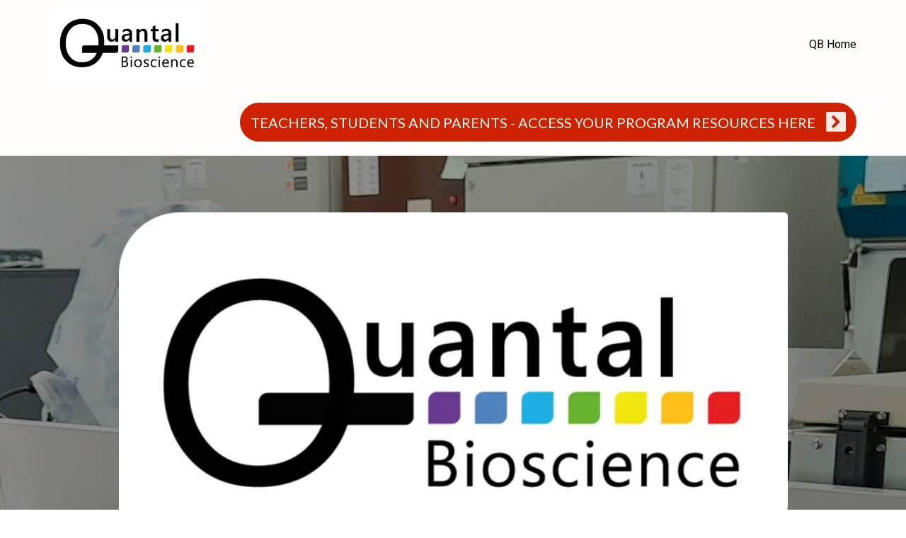

--- FILE ---
content_type: text/html; charset=UTF-8
request_url: https://www.quantalbioscience.com/Education_Home?r_done=1
body_size: 12445
content:
<!DOCTYPE html>
<html lang="en">
<head>
    <meta charset="UTF-8">
    <title>QB Education Home</title>
    <meta name="description" content="">
	<meta name="keywords" content="science education laboratory authentic microbiology">
    <meta name="robots" content="index, follow">
    <link rel="shortcut icon" href="https://d11n7da8rpqbjy.cloudfront.net/mschool/4559955_5cfb8165e52ac_Quantal_FAVICON.png">
    <meta name="viewport" content="width=device-width, initial-scale=1.0">

    <meta name="author" content="">
    <meta property="og:title" content="QB Education Home">
    <meta property="og:description" content="QB Education Home">
    <meta property="og:image" content="https://d11n7da8rpqbjy.cloudfront.net/mschool/30846487_1684645301zaX20230329_101548.jpg">

    <!-- Font icons preconnect -->
    <link rel="preconnect" href="//app.kartra.com" crossorigin>
    <link rel="preconnect" href="//fonts.gstatic.com" crossorigin>
    <link rel="preconnect" href="//fonts.googleapis.com" crossorigin>
    <link rel="preconnect" href="//d2uolguxr56s4e.cloudfront.net" crossorigin>

    <link rel="dns-prefetch" href="//app.kartra.com">
    <link rel="dns-prefetch" href="//fonts.gstatic.com">
    <link rel="dns-prefetch" href="//fonts.googleapis.com">
    <link rel="dns-prefetch" href="//d2uolguxr56s4e.cloudfront.net">

    <!--
        Google fonts are computed and loaded on page build via save.js
        Individual stylesheets required are listed in /css/new/css/pages/skeleton.css
    -->

    <!--<link href="//d2uolguxr56s4e.cloudfront.net/internal/pages/css/skeleton.min.css" rel="stylesheet">-->
    <link type="text/css" rel="preload" href="https://fonts.googleapis.com/css?family=Roboto:300,300i,400,400i,600,600i,700,700i,900,900i|Lato:300,300i,400,400i,600,600i,700,700i,900,900i|Raleway:300,300i,400,400i,600,600i,700,700i,900,900i|Montserrat:300,300i,400,400i,600,600i,700,700i,900,900i|Open+Sans:300,300i,400,400i,600,600i,700,700i,900,900i&display=swap" as="style" onload="this.onload=null;this.rel='stylesheet'"><link rel="stylesheet" href="//d2uolguxr56s4e.cloudfront.net/internal/pages/css/new_bootstrap.css">

    <link rel="preload" href="//d2uolguxr56s4e.cloudfront.net/internal/pages/css/kartra_components.css" as="style" onload="this.onload=null;this.rel='stylesheet'">
    <link rel="preload" href="//app.kartra.com/css/new/css/pages/font-awesome.css" as="style" onload="this.onload=null;this.rel='stylesheet'">

    <noscript>
        <link rel="stylesheet" href="//d2uolguxr56s4e.cloudfront.net/internal/pages/css/kartra_components.css">
        <link rel="stylesheet" href="//app.kartra.com/css/new/css/pages/font-awesome.css">
    <link type="text/css" rel="stylesheet" href="https://fonts.googleapis.com/css?family=Roboto:300,300i,400,400i,600,600i,700,700i,900,900i|Lato:300,300i,400,400i,600,600i,700,700i,900,900i|Raleway:300,300i,400,400i,600,600i,700,700i,900,900i|Montserrat:300,300i,400,400i,600,600i,700,700i,900,900i|Open+Sans:300,300i,400,400i,600,600i,700,700i,900,900i&display=swap">
</noscript>
    
    <script>
        /*! loadCSS rel=preload polyfill. [c]2017 Filament Group, Inc. MIT License */
        (function(w){"use strict";if(!w.loadCSS){w.loadCSS=function(){}}var rp=loadCSS.relpreload={};rp.support=function(){var ret;try{ret=w.document.createElement("link").relList.supports("preload")}catch(e){ret=false}return function(){return ret}}();rp.bindMediaToggle=function(link){var finalMedia=link.media||"all";function enableStylesheet(){link.media=finalMedia}if(link.addEventListener){link.addEventListener("load",enableStylesheet)}else if(link.attachEvent){link.attachEvent("onload",enableStylesheet)}setTimeout(function(){link.rel="stylesheet";link.media="only x"});setTimeout(enableStylesheet,3e3)};rp.poly=function(){if(rp.support()){return}var links=w.document.getElementsByTagName("link");for(var i=0;i<links.length;i++){var link=links[i];if(link.rel==="preload"&&link.getAttribute("as")==="style"&&!link.getAttribute("data-loadcss")){link.setAttribute("data-loadcss",true);rp.bindMediaToggle(link)}}};if(!rp.support()){rp.poly();var run=w.setInterval(rp.poly,500);if(w.addEventListener){w.addEventListener("load",function(){rp.poly();w.clearInterval(run)})}else if(w.attachEvent){w.attachEvent("onload",function(){rp.poly();w.clearInterval(run)})}}if(typeof exports!=="undefined"){exports.loadCSS=loadCSS}else{w.loadCSS=loadCSS}})(typeof global!=="undefined"?global:this);

        window.global_id = 'oWXdyAC9rGZa';
        window.secure_base_url = '//app.kartra.com/';
    </script>
    
    <!--headerIncludes-->
    <style>
    .overlay_builder {
        position: relative;
    }

    .kartra_optin_footer-poweredby > p {
        font-size: 12px;
        line-height: 130%;
        font-weight: 300;
        color: #333;
        margin-top: 0px;
        margin-bottom: 0px;
    }

	body.modal-open{
		overflow:hidden;
		overflow-x:;
	}

    
	#page_background_color
	{
		background-color:#ffffff;
	}
	body
	{
		background-color:#ffffff;
		
	}
	

    [data-effect] {
        visibility: hidden;
    }
    
    </style>
    <script>
        var google_analytics = null;
        
    </script>
    <script src="/js/build/front/pages/skeleton-above.js"></script>
</head>
<body>

    <div style="height:0px;width:0px;opacity:0;position:fixed" class="js_kartra_trackable_object" data-kt-type="kartra_page_tracking" data-kt-value="oWXdyAC9rGZa" data-kt-owner="xpd0vXp2">
    </div>
    <div id="page" class="page container-fluid">
        <div id="page_background_color" class="row">
<div class="content content--popup-overflow-visible kartra-sticking-topmenu dark" style="background-color: rgb(255, 252, 252); padding: 0px;" id="_f2m9tqnks">
                <div class="overflow_background_wrapper">
                    <div class="background_changer background_changer--blur0" alt="" style="background-image: none; opacity: 1;"></div>
                    <div class="background_changer_overlay" style="background-image: none;"></div>
                </div>
                <nav class="navbar navbar-inverse navbar--md-sm-center">
                    <div class="container nav-elem-wrapper nav-elem-wrapper--md-sm-flex nav-elem-wrapper--md-sm-vertical-center nav-elem-wrapper--md-sm-justify-content-space-between">
                        <div class="navbar-header nav-elem-col">
                            <div data-component="image" href="javascript: void(0);">
                                <picture><source type="image/webp" data-srcset="//d11n7da8rpqbjy.cloudfront.net/mschool/30846116_1679437623S5tQB_logo_for_Kartra_home.webp"></source><source type="image/png" data-srcset="//d11n7da8rpqbjy.cloudfront.net/mschool/30846116_1679437623S5tQB_logo_for_Kartra_home.png"></source><img class="kartra_image kartra_image--logo kartra_image--margin-bottom-none pull-left background_changer--blur0" src="[data-uri]" alt="" style="border-color: rgb(51, 122, 183); border-style: none; border-width: 0px; margin: 5px 0px; opacity: 1; width: 220px; max-width: 100%; height: auto;" data-original="//d11n7da8rpqbjy.cloudfront.net/mschool/30846116_1679437623S5tQB_logo_for_Kartra_home.png"></picture>
                            </div>
                            <button type="button" class="navbar-toggle collapsed" data-toggle="collapse" data-target="#navbar_VfAw69ZhUI" aria-expanded="false" aria-controls="navbar">
                                <span class="sr-only">Toggle navigation</span>
                                <span class="icon-bar"></span>
                                <span class="icon-bar"></span>
                                <span class="icon-bar"></span>
                            </button>
                        </div>
                        <div id="navbar_VfAw69ZhUI" class="navbar-collapse collapse nav-elem-col navbar-collapse--md-sm-padding-right-none js_kartra_component_holder">
                            <div class="navbar-collapse__inner navbar-collapse__inner--sm-padding-top-big-tiny navbar-collapse__inner--sm-padding-bottom-tiny navbar-collapse__inner--md-sm-vertical-center navbar-collapse__inner--md-sm-justify-content-end js_kartra_component_holder">
                                <ul class="kartra-nav nav navbar-nav navbar-right navbar-nav--md-padding-top-bottom-special-medium navbar-nav--sm-padding-top-bottom-big-tiny">
                                    <li class="propClone">
                                        <a class="nav__link--style-one toggle_pagelink" href="https://app.kartra.com/redirect_to/?asset=page&amp;id=euUlCBrPEqZa" data-color="rgb(0, 0, 0)" data-frame-id="_f2m9tqnks" onmouseover="this.style.color='rgb(0, 0, 0)';" onmouseout="this.style.color='rgb(0, 0, 0)';" style="color: rgb(0, 0, 0); font-weight: 400; font-family: Roboto;" data-project-id="1" data-page-id="90" target="_parent">QB Home</a>
                                    </li>
                                    
                                    
                                    
                                    
                                    
                                </ul>
                                
                            </div>
                        </div>
                        <!--/.nav-collapse -->
                    </div>
                </nav>
            </div>
<div class="content content--popup-overflow-visible dark" style="background-color: rgb(255, 252, 252); padding: 0px;" id="_tlclrds7k">
                <div class="overflow_background_wrapper">
                    <div class="background_changer background_changer--blur0" alt="" style="background-image: none; opacity: 1;"></div>
                    <div class="background_changer_overlay" style="background-image: none;"></div>
                </div>
                <nav class="navbar navbar-inverse navbar--md-sm-center"><div class="container nav-elem-wrapper nav-elem-wrapper--md-sm-flex nav-elem-wrapper--md-sm-vertical-center nav-elem-wrapper--md-sm-justify-content-space-between">
                        <div class="navbar-header nav-elem-col">
                             
                            <button class="navbar-toggle collapsed" aria-expanded="false" aria-controls="navbar" type="button" data-toggle="collapse" data-target="#navbar_9GcD8u5CXB">
                                <span class="sr-only">Toggle navigation</span>
                                <span class="icon-bar"></span>
                                <span class="icon-bar"></span>
                                <span class="icon-bar"></span>
                            </button>
                        </div>
                        <div class="navbar-collapse collapse nav-elem-col navbar-collapse--md-sm-padding-right-none js_kartra_component_holder" id="navbar_9GcD8u5CXB">
                            <div class="navbar-collapse__inner navbar-collapse__inner--sm-padding-top-big-tiny navbar-collapse__inner--sm-padding-bottom-tiny navbar-collapse__inner--md-sm-vertical-center navbar-collapse__inner--md-sm-justify-content-end js_kartra_component_holder">
                                <ul class="kartra-nav nav navbar-nav navbar-right navbar-nav--md-padding-top-bottom-special-medium navbar-nav--sm-padding-top-bottom-big-tiny">

                                    
                                    
                                    
                                    
                                    
                                </ul>
<div class="inline_elements_wrapper pull-right xs-pull-center inline_elements_wrapper--last-child-margin-bottom-none inline_elements_wrapper--md-sm-margin-left-small inline_elements_wrapper--xs-margin-top-big-tiny">
                                    
                                    
                                </div>
<div data-component="button" id="5IeQ5SkFUy"><a href="https://app.kartra.com/redirect_to/?asset=page&amp;id=L7SyBpElGTYf" class="kartra_button1 kartra_button1--default kartra_button1--rounded-icon-right kartra_button1--solid kartra_button1--medium kartra_button1--rounded pull-right toggle_pagelink" style="background-color: rgb(207, 34, 0); color: rgb(255, 252, 252); margin: 20px 0px; font-weight: 400; font-family: Lato; border-color: rgb(255, 252, 252); border-radius: 40px;" data-frame-id="_tlclrds7k" data-project-id="18" data-page-id="134" data-effect="kartra_css_effect_3" target="_parent">TEACHERS, STUDENTS AND PARENTS - ACCESS YOUR PROGRAM RESOURCES HERE<span class="kartra_icon__icon fa fa-chevron-right" style="color: rgb(207, 34, 0); border-color: rgb(207, 34, 0); font-weight: 400;"></span></a></div>
                            </div>

                        </div>
                        <!--/.nav-collapse -->
                    </div>
                </nav>
</div>
<div class="content content--padding-top-semi-large content--padding-bottom-large content--curve-shape-bottom-01 light" style="background-color: rgb(0, 0, 0); padding: 80px 0px 100px;" id="_fvhmzygv6">
            <div class="background_changer background_changer--blur0" style="opacity: 0.6;" alt="" data-bg='url("https://d11n7da8rpqbjy.cloudfront.net/mschool/489312878003Students_in_lab_20230329_111300.jpg")'></div>
            <div class="background_changer_overlay" style="background-image: none;"></div>
            <div class="container">
                <div class="row" data-component="grid">
                    <div class="col-md-10 col-md-offset-1">
                        <div class="js_kartra_component_holder">
                            
                            <div href="javascript: void(0);" data-component="image" id="aoTxSCQqR0"><picture><source type="image/webp" data-srcset="//d11n7da8rpqbjy.cloudfront.net/mschool/4327700_1558156629266QB_logo_for_Kartra_home.webp"></source><source type="image/png" data-srcset="//d11n7da8rpqbjy.cloudfront.net/mschool/4327700_1558156629266QB_logo_for_Kartra_home.png"></source><img class="kartra_image kartra_image--full pull-left background_changer--blur0" style="margin: 0px 0px 20px; opacity: 1; border-color: rgb(51, 51, 51); border-style: none; border-width: 0px;" src="[data-uri]" alt="" data-original="//d11n7da8rpqbjy.cloudfront.net/mschool/4327700_1558156629266QB_logo_for_Kartra_home.png"></picture></div>
                            
                        </div>
                    </div>
                </div>
<div class="row" data-component="grid">
<div class="col-md-6"><div class="js_kartra_component_holder">
<div data-component="headline">                                <div class="kartra_headline kartra_headline--white kartra_headline--josefin-sans-font kartra_headline--size-giant kartra_headline--text-center kartra_headline--margin-bottom-extra-medium" style="position: relative; margin-top: 20px; margin-bottom: 40px;" aria-controls="cke_5943" aria-activedescendant="" aria-autocomplete="list" aria-expanded="false"><p><span style="font-size:2rem;"><strong style="font-size:inherit;">EDUCATION PIONEERS in AUTHENTIC SCIENCE INVESTIGATION</strong></span></p></div>                            </div>
<div data-component="headline">                                <div class="kartra_headline kartra_headline--white kartra_headline--josefin-sans-font kartra_headline--size-giant kartra_headline--text-center kartra_headline--margin-bottom-extra-medium" style="position: relative; margin-top: 10px; margin-bottom: 40px;" aria-controls="cke_5943" aria-activedescendant="" aria-autocomplete="list" aria-expanded="false">
<p><span style="font-size:1.6rem;"><strong style="font-size:inherit;">EXCURSIONS</strong></span></p>
<p><span style="font-size:1.6rem;"><strong style="font-size:inherit;">INCURSIONS </strong></span></p>
<p><span style="font-size:1.6rem;"><strong style="font-size:inherit;">DEPTH STUDIES</strong></span></p>
<p><span style="font-size:1.6rem;"><strong style="font-size:inherit;">DATA SCIENCE</strong></span></p>
<p><span style="font-size:1.6rem;"><strong style="font-size:inherit;">SCIENCE EXTENSION</strong></span></p>
<p><span style="font-size:1.6rem;"><strong style="font-size:inherit;">TEACHER TRAINING</strong></span></p>
<p><span style="font-size:1.6rem;"><strong style="font-size:inherit;">LAB TECH TRAINING</strong></span></p>
<p><span style="font-size:1.6rem;"><strong style="font-size:inherit;">LAB RESOURCES</strong></span></p>
<p><span style="font-size:1.6rem;"><strong style="font-size:inherit;">EDUCATIONAL GAMES</strong></span></p>
</div>                            </div>
</div></div>
<div class="col-md-6"><div class="js_kartra_component_holder">
<div data-component="button" id="jNmhNer1M1"><a href="javascript: void(0);" class="kartra_button1 kartra_button1--default kartra_button1--dashed-border kartra_button1--solid kartra_button1--full-width kartra_button1--squared pull-center" style="background-color: rgb(10, 88, 173); color: rgb(255, 252, 252); margin: 20px auto; font-weight: 700; font-family: Lato; border-color: rgb(0, 0, 0); border-radius: 6px;" data-frame-id="_fvhmzygv6" target="_parent"><span class="kartra_icon__icon fa fa-chevron-right" style="color: rgb(255, 252, 252); border-color: rgb(255, 252, 252); font-weight: 700;"></span>COMMUNITIES 4 </a></div>
<div data-component="button" id="jNmhNer1M1" draggable="false"><a href="https://app.kartra.com/redirect_to/?asset=page&amp;id=DVwf5PImJadT" class="kartra_button1 kartra_button1--default kartra_button1--dashed-border kartra_button1--solid kartra_button1--full-width kartra_button1--squared pull-center toggle_pagelink" style="background-color: rgb(32, 173, 227); color: rgb(255, 252, 252); margin: 20px auto; font-weight: 700; font-family: Lato; border-color: rgb(0, 0, 0); border-radius: 6px;" data-frame-id="_fvhmzygv6" data-project-id="18" data-page-id="394" target="_parent"><span class="kartra_icon__icon fa fa-chevron-right" style="color: rgb(255, 252, 252); border-color: rgb(255, 252, 252); font-weight: 700;"></span>RESEARCH QUBE</a></div>
<div data-component="button" id="jNmhNer1M1"><a href="https://app.kartra.com/redirect_to/?asset=page&amp;id=yi90H4uPCUdT" class="kartra_button1 kartra_button1--default kartra_button1--dashed-border kartra_button1--solid kartra_button1--full-width kartra_button1--squared pull-center toggle_pagelink" style="background-color: rgb(73, 111, 46); color: rgb(255, 252, 252); margin: 20px auto; font-weight: 700; font-family: Lato; border-color: rgb(0, 0, 0); border-radius: 6px;" data-frame-id="_fvhmzygv6" data-project-id="15" data-page-id="252" target="_parent"><span class="kartra_icon__icon fa fa-chevron-right" style="color: rgb(255, 252, 252); border-color: rgb(255, 252, 252); font-weight: 700;"></span>ZOO OF POO</a></div>
<div data-component="button" id="jNmhNer1M1"><a href="https://app.kartra.com/redirect_to/?asset=page&amp;id=oQWY92M75XdT" class="kartra_button1 kartra_button1--default kartra_button1--dashed-border kartra_button1--solid kartra_button1--full-width kartra_button1--squared pull-center toggle_pagelink" style="background-color: rgb(57, 192, 29); color: rgb(255, 252, 252); margin: 20px auto; font-weight: 700; font-family: Lato; border-color: rgb(0, 0, 0); border-radius: 6px;" data-frame-id="_fvhmzygv6" data-project-id="17" data-page-id="374" target="_parent"><span class="kartra_icon__icon fa fa-chevron-right" style="color: rgb(255, 252, 252); border-color: rgb(255, 252, 252); font-weight: 700;"></span>Qbug LAB RESOURCES</a></div>
<div data-component="button" id="jNmhNer1M1"><a href="https://app.kartra.com/redirect_to/?asset=page&amp;id=69SbIow3eRoQ" class="kartra_button1 kartra_button1--default kartra_button1--dashed-border kartra_button1--solid kartra_button1--full-width kartra_button1--squared pull-center toggle_pagelink" style="background-color: rgb(251, 148, 48); color: rgb(255, 252, 252); margin: 20px auto; font-weight: 700; font-family: Lato; border-color: rgb(0, 0, 0); border-radius: 6px;" data-frame-id="_fvhmzygv6" data-project-id="17" data-page-id="342" target="_parent"><span class="kartra_icon__icon fa fa-chevron-right" style="color: rgb(255, 252, 252); border-color: rgb(255, 252, 252); font-weight: 700;"></span>SCI. EXTENSION CoLAB </a></div>
<div data-component="button" id="jNmhNer1M1"><a href="https://app.kartra.com/redirect_to/?asset=page&amp;id=1lmfIkubHKa4" class="kartra_button1 kartra_button1--default kartra_button1--dashed-border kartra_button1--solid kartra_button1--full-width kartra_button1--squared pull-center toggle_pagelink" style="background-color: rgb(207, 34, 0); color: rgb(255, 252, 252); margin: 20px auto; font-weight: 700; font-family: Lato; border-color: rgb(0, 0, 0); border-radius: 6px;" data-frame-id="_fvhmzygv6" data-project-id="17" data-page-id="242" target="_parent"><span class="kartra_icon__icon fa fa-chevron-right" style="color: rgb(255, 252, 252); border-color: rgb(255, 252, 252); font-weight: 700;"></span>SKILL UP FEAR NOT </a></div>
<div data-component="button" id="jNmhNer1M1"><a href="https://app.kartra.com/redirect_to/?asset=page&amp;id=k9WDpZiJr5Cp" class="kartra_button1 kartra_button1--default kartra_button1--dashed-border kartra_button1--solid kartra_button1--full-width kartra_button1--squared pull-center toggle_pagelink" style="background-color: rgb(207, 68, 194); color: rgb(255, 252, 252); margin: 20px auto; font-weight: 700; font-family: Lato; border-color: rgb(0, 0, 0); border-radius: 6px;" data-frame-id="_fvhmzygv6" data-project-id="17" data-page-id="351" target="_parent"><span class="kartra_icon__icon fa fa-chevron-right" style="color: rgb(255, 252, 252); border-color: rgb(255, 252, 252); font-weight: 700;"></span>MY MEDIA RULES </a></div>
<div data-component="headline">                                <div class="kartra_headline kartra_headline--white kartra_headline--josefin-sans-font kartra_headline--size-giant kartra_headline--text-center kartra_headline--margin-bottom-extra-medium" style="position: relative; margin-top: 60px; margin-bottom: 40px;" aria-controls="cke_5943" aria-activedescendant="" aria-autocomplete="list" aria-expanded="false">
<p><span style="font-size:1.8rem;"><strong style="font-size:inherit;">HIGH SCHOOL</strong></span></p>
<p><span style="font-size:1.8rem;"><strong style="font-size:inherit;">PRIMARY SCHOOL</strong></span></p>
<p><span style="font-size:1.8rem;"><strong style="font-size:inherit;">HOMESCHOOL</strong></span></p>
</div>                            </div>
</div></div>
</div>
            </div>
        </div>
<div class="content" style="padding-top: 40px; padding-bottom: 40px" id="_2fk1g3v1e">
                <div class="background_changer"></div>
                <div class="background_changer_overlay"></div>
                <div class="container">
<div class="row" data-component="grid"><div class="col-md-12"><div class="js_kartra_component_holder"><div data-component="headline" id="rDVJVMjmsk">                                <div class="kartra_headline kartra_headline--white kartra_headline--josefin-sans-font kartra_headline--size-giant kartra_headline--text-center kartra_headline--margin-bottom-extra-medium" style="position: relative; margin-top: 20px; margin-bottom: 40px;" aria-controls="cke_41538" aria-activedescendant="" aria-autocomplete="list" aria-expanded="false"><p style="font-size:1.8rem;text-align:left;"><span style="color:hsl(0,0%,30%);font-size:1.4rem;"><strong>HERE'S HOW TO START SHARING OUR SCIENCE STRAIGHT AWAY, FOR <u>FREE</u>, REGARDLESS OF WHERE YOU ARE!</strong></span></p></div>                            </div></div></div></div>
<div class="row" data-component="grid">
<div class="col-md-4"><div class="js_kartra_component_holder">
<div data-component="headline" id="oplO1cuAzA">
                                <div class="kartra_headline kartra_headline--white kartra_headline--josefin-sans-font kartra_headline--size-giant kartra_headline--text-center kartra_headline--margin-bottom-extra-medium" style="position: relative; margin-top: 10px; margin-bottom: 10px;" aria-controls="cke_7633" aria-activedescendant="" aria-autocomplete="list" aria-expanded="false"><p style="font-size:1.2rem;text-align:left;"><span style="color:hsl(0,75%,60%);font-size:1.2rem;"><strong>SIGN UP TO OUR EMAIL LIST TODAY AND STARTING SHARING OUR SCIENCE!</strong></span></p></div>
                            </div>
<div data-component="headline" id="oplO1cuAzA">
                                <div class="kartra_headline kartra_headline--white kartra_headline--josefin-sans-font kartra_headline--size-giant kartra_headline--text-center kartra_headline--margin-bottom-extra-medium" style="position: relative; margin-top: 10px; margin-bottom: 10px;" aria-controls="cke_7254" aria-activedescendant="" aria-autocomplete="list" aria-expanded="false">
<p style="font-size:20.48px;line-height:1.4em;text-align:left;"><span style="color:rgb(0,0,0);font-size:20.48px;"><span style="line-height:1.4em;">By signing up to our education email list you'll receive immediate access to our</span></span></p>
<p style="font-size:20.48px;line-height:1.4em;text-align:left;"><span style="color:rgb(0,0,0);font-size:20.48px;"><span style="line-height:1.4em;"><strong>Mini Investigations in Microbiology</strong> resource site, and we'll keep you up-to-date with the latest on Quantal Bioscience's pioneering authentic science education programs, professional development training for teachers, science education technicians, home school parents and more!</span></span></p>
</div>
                            </div>
<div data-component="image" href="javascript: void(0);"><img class="kartra_image kartra_image--full pull-left background_changer--blur0" src="[data-uri]" onerror="this.onerror=null;this.src='//d2uolguxr56s4e.cloudfront.net/img/kartrapages/placeholder.jpg';" style="margin: 50px 0px 20px; border-radius: 0px; opacity: 1; width: 265px; max-width: 100%; height: auto;" alt="" data-original="https://d11n7da8rpqbjy.cloudfront.net/mschool/416937389414UN_4_Quality_Education.png"></div>
</div></div>
<div class="col-md-8"><div class="js_kartra_component_holder"><div data-component="optin" id="dzH6uNPJwI">
    <div class="optin_block_form_67 leads_capture">
        <div class="leads-form kartra_page_optin_form">
            <div class="kartra_optin_wrapper form_class_OS8kLxGyovCp form_class_Zd923fRgMUa4 form_class_ObIHioP3sFrK">
                <form action="https://app.kartra.com//process/add_lead/ObIHioP3sFrK" data-input-class="kartra_optin_input_medium" data-submit-bg="rgb(207, 34, 0)" data-submit-color="rgb(255, 255, 255)" data-submit-type="Solid" data-submit-bold="700" data-submit-shadow="btn_shadow_none" data-submit-size="kartra_btn_medium" data-submit-corners="Squared" class="filled_optin js_kartra_trackable_object unique_class__q27m9mb3g form_class_OS8kLxGyovCp form_class_Zd923fRgMUa4 form_class_ObIHioP3sFrK" data-optin-id="ObIHioP3sFrK" data-domain="https://app.kartra.com/" data-field-style="undefined" data-field-bg="" data-field-color="" data-text-color="" data-display-icons="true" data-submit-text="CLICK HERE to join our EDUCATION email list and receive FREE access to our MINI INVESTIGATIONS IN MICROBIOLOGY" style="margin-top: 0px; margin-bottom: 0px;" data-kt-type="optin" data-kt-value="ObIHioP3sFrK" data-kt-owner="xpd0vXp2" target="_top" method="POST" data-asset-id="0">
<div class="kartra_optin_r">
<style>div[class*="leads_capture"] .kartra_page_optin_form .unique_class__q27m9mb3g .kartra_optin_tnc-form button.btn.dropdown-toggle,div[class*="leads_capture"] .kartra_page_optin_form  .unique_class__q27m9mb3g .kartra_optin_cg button.btn.dropdown-toggle{background-color:;color: !important;}.unique_class__q27m9mb3g .kartra_optin_i {color: !important;}.unique_class__q27m9mb3g .kartra_optin_clabel {color: !important;}.unique_class__q27m9mb3g  ::-webkit-input-placeholder {color: !important; opacity:0.7;}.unique_class__q27m9mb3g ::-moz-placeholder {color: !important; opacity:0.7;}.unique_class__q27m9mb3g :-ms-input-placeholder {color: !important; opacity:0.7;}.unique_class__q27m9mb3g :-moz-placeholder {color: !important; opacity:0.7;}div[class*="leads_capture"] .kartra_page_optin_form .kartra_optin_wrapper .unique_class__q27m9mb3g input[type=radio]+small, div[class*="leads_capture"] .kartra_page_optin_form .kartra_optin_wrapper .unique_class__q27m9mb3g input[type=checkbox] + small { background-color:;}</style>
<div class="kartra_optin_c1">
<div class="kartra_optin_cg"><div class="kartra_optin_controls kartra_optin_input_medium kartra_optin_icon">
<i class="kartra_optin_i kartraico-person"></i><div class="kartra_optin_asterisk"></div>
<input type="text" placeholder="First name" class="required_ObIHioP3sFrK js_kartra_santitation kartra_optin_ti" name="first_name" data-santitation-type="front_name">
</div></div>
<div class="kartra_optin_cg"><div class="kartra_optin_controls kartra_optin_input_medium kartra_optin_icon">
<i class="kartra_optin_i kartraico-person"></i><div class="kartra_optin_asterisk"></div>
<input type="text" placeholder="Last name" class="required_ObIHioP3sFrK js_kartra_santitation kartra_optin_ti" name="last_name" data-santitation-type="front_name">
</div></div>
<div class="kartra_optin_cg"><div class="kartra_optin_controls kartra_optin_input_medium kartra_optin_icon">
<i class="kartra_optin_i kartraico-email"></i><div class="kartra_optin_asterisk"></div>
<input type="text" placeholder="Email" class="required_ObIHioP3sFrK js_kartra_santitation kartra_optin_ti" name="email" data-santitation-type="email">
</div></div>
<div class="kartra_optin_cg"><div class="kartra_optin_controls kartra_optin_input_medium kartra_optin_icon">
<i class="kartra_optin_i kartraico-edit"></i><div class="kartra_optin_asterisk"></div>
<input type="text" autocomplete="false" placeholder='School name (or indicate "homeschool")' class="required_ObIHioP3sFrK js_kartra_santitation kartra_optin_ti" name="custom_7" data-santitation-type="normal">
</div></div>
<div class="kartra_optin_cg">
<label class="kartra_optin_clabel">What is your role in education? (check all that apply)<div class="kartra_optin_asterisk"></div></label><div class="kartra_optin_controls kartra_optin_input_medium">
<label class="kartra_optin_field-label" style="opacity: 0.8;"><input type="checkbox" name="custom_390[]" value="1069" class="kartra_optin_ezmark required_ObIHioP3sFrK" data-js_input_initialised="1"><small></small><span>Teacher - Stage K</span></label><label class="kartra_optin_field-label" style="opacity: 0.8;"><input type="checkbox" name="custom_390[]" value="1070" class="kartra_optin_ezmark required_ObIHioP3sFrK" data-js_input_initialised="1"><small></small><span>Teacher - Stage 1</span></label><label class="kartra_optin_field-label" style="opacity: 0.8;"><input type="checkbox" name="custom_390[]" value="1071" class="kartra_optin_ezmark required_ObIHioP3sFrK" data-js_input_initialised="1"><small></small><span>Teacher - Stage 2</span></label><label class="kartra_optin_field-label" style="opacity: 0.8;"><input type="checkbox" name="custom_390[]" value="1072" class="kartra_optin_ezmark required_ObIHioP3sFrK" data-js_input_initialised="1"><small></small><span>Teacher - Stage 3</span></label><label class="kartra_optin_field-label" style="opacity: 0.8;"><input type="checkbox" name="custom_390[]" value="1073" class="kartra_optin_ezmark required_ObIHioP3sFrK" data-js_input_initialised="1"><small></small><span>Teacher - Stage 4</span></label><label class="kartra_optin_field-label" style="opacity: 0.8;"><input type="checkbox" name="custom_390[]" value="1074" class="kartra_optin_ezmark required_ObIHioP3sFrK" data-js_input_initialised="1"><small></small><span>Teacher - Stage 5</span></label><label class="kartra_optin_field-label" style="opacity: 0.8;"><input type="checkbox" name="custom_390[]" value="1075" class="kartra_optin_ezmark required_ObIHioP3sFrK" data-js_input_initialised="1"><small></small><span>Teacher - Stage 6</span></label><label class="kartra_optin_field-label" style="opacity: 0.8;"><input type="checkbox" name="custom_390[]" value="1079" class="kartra_optin_ezmark required_ObIHioP3sFrK" data-js_input_initialised="1"><small></small><span>Head</span></label><label class="kartra_optin_field-label" style="opacity: 0.8;"><input type="checkbox" name="custom_390[]" value="1080" class="kartra_optin_ezmark required_ObIHioP3sFrK" data-js_input_initialised="1"><small></small><span>Prinicipal</span></label><label class="kartra_optin_field-label" style="opacity: 0.8;"><input type="checkbox" name="custom_390[]" value="1067" class="kartra_optin_ezmark required_ObIHioP3sFrK" data-js_input_initialised="1"><small></small><span>Science Education Technician - Primary School</span></label><label class="kartra_optin_field-label" style="opacity: 0.8;"><input type="checkbox" name="custom_390[]" value="1068" class="kartra_optin_ezmark required_ObIHioP3sFrK" data-js_input_initialised="1"><small></small><span>Science Education Technician - High School</span></label><label class="kartra_optin_field-label" style="opacity: 0.8;"><input type="checkbox" name="custom_390[]" value="1113" class="kartra_optin_ezmark required_ObIHioP3sFrK" data-js_input_initialised="1"><small></small><span>Home-school parent</span></label><label class="kartra_optin_field-label" style="opacity: 0.8;"><input type="checkbox" name="custom_390[]" value="1185" class="kartra_optin_ezmark required_ObIHioP3sFrK" data-js_input_initialised="1"><small></small><span>Parent (non-homeschool)</span></label><label class="kartra_optin_field-label" style="opacity: 0.8;"><input type="checkbox" name="custom_390[]" value="1076" class="kartra_optin_ezmark required_ObIHioP3sFrK" data-js_input_initialised="1"><small></small><span>Other organisation</span></label><label class="kartra_optin_field-label" style="opacity: 0.8;"><input type="checkbox" name="custom_390[]" value="1186" class="kartra_optin_ezmark required_ObIHioP3sFrK" data-js_input_initialised="1"><small></small><span>Other individual</span></label>
</div>
</div>
<div class="kartra_optin_cg"><div class="kartra_optin_controls kartra_optin_input_medium kartra_optin_icon">
<div class="kartra_optin_asterisk"></div>
<div class="kartra_captcha js_kartra_captcha"><svg version="1.1" xmlns="http://www.w3.org/2000/svg" viewbox="96 74 97 50" height="100%" preserveaspectratio="xMidYMid"><rect fill="url(#effect68c108c10c4c5bc)" width="100%" height="100%" x="96" y="74.5"></rect><pattern id="effect68c108c10c4c5bc" patternunits="userSpaceOnUse" width="11" height="11"><line class="captcha_stroke" stroke="rgba(0, 0, 0, 0.6)" stroke-width="3" x1="0" y1="0" x2="11" y2="11"></line></pattern><path fill="rgba(0, 0, 0, 0.6)" d="M98.3193359375,98.572265625q0-6.0791015625,2.880859375-9.77783203125t7.5439453125-3.69873046875q4.638671875,0,7.3486328125,3.173828125l0-13.76953125l4.5166015625,0l0,37.5l-4.150390625,0l-0.2197265625-2.83203125q-2.7099609375,3.3203125-7.5439453125,3.3203125q-4.58984375,0-7.48291015625-3.759765625t-2.89306640625-9.814453125l0-0.341796875z M102.8359375,99.0849609375q0,4.4921875,1.85546875,7.03125t5.126953125,2.5390625q4.296875,0,6.2744140625-3.857421875l0-12.1337890625q-2.0263671875-3.7353515625-6.2255859375-3.7353515625q-3.3203125,0-5.17578125,2.5634765625t-1.85546875,7.5927734375z M132.5234375,112l-4.5166015625,0l0-37.5l4.5166015625,0l0,37.5z M144.4130859375,85.583984375l0,29.4677734375q0,7.6171875-6.9091796875,7.6171875q-1.4892578125,0-2.7587890625-0.439453125l0-3.61328125q0.78125,0.1953125,2.05078125,0.1953125q1.513671875,0,2.30712890625-0.81787109375t0.79345703125-2.84423828125l0-29.5654296875l4.5166015625,0z M139.4326171875,78.5771484375q0-1.07421875,0.67138671875-1.84326171875t1.96533203125-0.76904296875q1.318359375,0,2.001953125,0.7568359375t0.68359375,1.85546875t-0.68359375,1.8310546875t-2.001953125,0.732421875t-1.9775390625-0.732421875t-0.6591796875-1.8310546875z M150.6142578125,98.572265625q0-6.1767578125,2.8564453125-9.82666015625t7.568359375-3.64990234375q4.833984375,0,7.5439453125,3.41796875l0.2197265625-2.9296875l4.1259765625,0l0,25.78125q0,5.126953125-3.03955078125,8.0810546875t-8.16650390625,2.9541015625q-2.8564453125,0-5.5908203125-1.220703125t-4.1748046875-3.3447265625l2.34375-2.7099609375q2.9052734375,3.5888671875,7.1044921875,3.5888671875q3.2958984375,0,5.13916015625-1.85546875t1.84326171875-5.224609375l0-2.2705078125q-2.7099609375,3.125-7.3974609375,3.125q-4.638671875,0-7.50732421875-3.7353515625t-2.86865234375-10.1806640625z M155.1552734375,99.0849609375q0,4.4677734375,1.8310546875,7.01904296875t5.126953125,2.55126953125q4.2724609375,0,6.2744140625-3.8818359375l0-12.060546875q-2.0751953125-3.7841796875-6.2255859375-3.7841796875q-3.2958984375,0-5.1513671875,2.5634765625t-1.85546875,7.5927734375z M181.9619140625,112l0-22.9248046875l-4.1748046875,0l0-3.4912109375l4.1748046875,0l0-2.7099609375q0-4.248046875,2.2705078125-6.5673828125t6.4208984375-2.3193359375q1.5625,0,3.1005859375,0.4150390625l-0.244140625,3.662109375q-1.1474609375-0.2197265625-2.44140625-0.2197265625q-2.197265625,0-3.3935546875,1.28173828125t-1.1962890625,3.67431640625l0,2.783203125l5.6396484375,0l0,3.4912109375l-5.6396484375,0l0,22.9248046875l-4.5166015625,0z"></path></svg></div>
<input class="kartra_optin_ti required_ObIHioP3sFrK" type="text" name="captcha" placeholder="Retype the code..." maxlength="5"><input type="hidden" value="44ffd23126e1b14b344bd362a1e438563d0c545730fce05177be03facf075b755bdadf7284f45afe0cdd73e2b465116fd7d110690d22c464408ae0d8dcfd1347asIQI7oB0bEsyIvN0c5FZ5BhekoYFe8IxPqRKtvHckUkkbwsWp/jGQi314nGnP+X" name="captcha_patterns_id">
</div></div>
<div class="kartra_optin_cg">
<div class="js_gdpr_wrapper clearfix kartra_optin_gdpr_wrppr" style="display: none;">
    <div class="gdpr_communications js_gdpr_communications kartra_optin_cg kartra_optin_gdpr_terms">
        <div class="kartra-optin-checkbox">
            <label class="kartra_optin_field-label kartra-optin-checkbox">
                <input name="gdpr_communications" type="checkbox" class="js_gdpr_communications_check" value="1">
                
                <small></small>
                
                
                <span class="js_gdpr_label_communications">I would like to receive future communications</span>
            </label>
        </div>
    </div>
    <div class="gdpr_terms js_gdpr_terms kartra_optin_cg kartra_optin_gdpr_terms">
        <div class="kartra-optin-checkbox">
            <label class="kartra_optin_field-label kartra-optin-checkbox">
                <input name="gdpr_terms" type="checkbox" class="js_gdpr_terms_check" value="1">
                
                <small></small>
                
                
                <span class="js_gdpr_label_terms">I agree to the GDPR Terms &amp; Conditions</span><!--
                --><button type="button" class="kartra_gdpr_popover_button js_gdpr_button_popover_trigger js_theme_border">
                    <i class="kartraico-info_letter js_kartra_popover_trigger js_kartra_popover_gdpr_trigger" data-popover="js_kartra_gdpr_popover"></i>
                </button>
            </label>
        </div>
        <div class="js_kartra_gdpr_popover js_kartra_popover kartra_optin_gdpr_terms_offer" style="display: none;">
            <div class="kartra_optin_popover">
                <div class="kartra_optin_popover-content kartra_optin_popover-content-npadding">
                    <span class="js_gdpr_terms_text">I confirm that I am at least 16 years of age or older<br>
<br>
I have read and accept any EULA, Terms and Conditions, Acceptable Use Policy, and/or Data Processing Addendum which has been provided to me in connection with the software, products and/or services. <br>
<br>
I have been fully informed and consent to the collection and use of my personal data for any purpose in connection with the software, products and/or services. <br>
<br>
I understand that certain data, including personal data, must be collected or processed in order for you to provide any products or services I have requested or contracted for.  I understand that in some cases it may be required to use cookies or similar tracking to provide those products or services.. <br>
<br>
I understand that I have the right to request access annually to any personal data you have obtained or collected regarding me. You have agreed to provide me with a record of my personal data in a readable format. <br>
<br>
I also understand that I can revoke my consent and that I have the right to be forgotten. If I revoke my consent you will stop collecting or processing my personal data. I understand that if I revoke my consent, you may be unable to provide contracted products or services to me, and I can not hold you responsible for that. <br>
<br>
Likewise, if I properly request to be forgotten, you will delete the data you have for me, or make it inaccessible. I also understand that if there is a dispute regarding my personal data, I can contact someone who is responsible for handling data-related concerns. If we are unable to resolve any issue, you will provide an independent service to arbitrate a resolution. If I have any questions regarding my rights or privacy, I can contact the email address provided.</span>
                </div>
                <button type="button" class="js_gdpr_popover_close kartra_optin_popover-close js_utility_popover_close">
                    <i class="kartraico-clear"></i>
                </button>
            </div>
        </div>
    </div>                              
</div>
<button type="submit" class="kartra_optin_submit_btn kartra_optin_btn_block kartra_optin_btn_medium submit_button_ObIHioP3sFrK btn_shadow_none" style="background-color: rgb(207, 34, 0); color: rgb(255, 255, 255); font-weight: 700;">CLICK HERE to join our EDUCATION email list and receive FREE access to our MINI INVESTIGATIONS IN MICROBIOLOGY</button>
</div>
</div>
<input type="text" name="aaddress_url" class="" value="" placeholder="" aria-hidden="true" tabindex="-1" style="display: none; position: absolute; left: -9999px;">
</div>
<input type="hidden" name="referrer" value="https://app.kartra.com/pages/sites/getframe/81023"><input type="hidden" name="kuid" value="5162e620-264f-4662-887c-4845f68a6a27-1756785056">
</form>
            </div>
        </div>
    </div>
</div></div></div>
</div>
</div>
            </div>
<div class="content content--padding-extra-medium content--padding-bottom-special-medium light" style="background-color: rgb(0, 0, 0); padding: 40px 0px 30px;" id="_kmofbhaol">
                <div class="background_changer background_changer--blur0 js-bg-next-gen" alt="" style="opacity: 0.6;" data-bg='url("//d11n7da8rpqbjy.cloudfront.net/mschool/30844708_1672376478isc20180125_111243.jpg")'></div>
                <div class="background_changer_overlay" style="background-image: none;"></div>
                <div>
                    <div>
                        <div class="container">
                            <div class="row" data-component="grid" id="COjExrvVHi">
<div class="col-md-4"><div class="js_kartra_component_holder"><div data-component="image" href="javascript: void(0);" id="qbcBI3oj9y">
                                            <picture><source type="image/webp" data-srcset="//d11n7da8rpqbjy.cloudfront.net/mschool/30846116_1679437623S5tQB_logo_for_Kartra_home.webp"></source><source type="image/png" data-srcset="//d11n7da8rpqbjy.cloudfront.net/mschool/30846116_1679437623S5tQB_logo_for_Kartra_home.png"></source><img class="kartra_image kartra_image--max-width-full sm-pull-center pull-left background_changer--blur0" src="[data-uri]" alt="" style="border-color: rgb(51, 51, 51); border-style: none; border-width: 0px; margin: 0px 0px 20px; opacity: 1; width: 275px; max-width: 100%; height: auto;" data-original="//d11n7da8rpqbjy.cloudfront.net/mschool/30846116_1679437623S5tQB_logo_for_Kartra_home.png"></picture>
                                        </div></div></div>
<div class="col-md-8"><div class="js_kartra_component_holder"><div data-component="headline" id="WRHQCpiJJy">
                                <div class="kartra_headline kartra_headline--white kartra_headline--josefin-sans-font kartra_headline--size-giant kartra_headline--text-center kartra_headline--margin-bottom-extra-medium" style="position: relative; margin-top: 50px; margin-bottom: 40px;" aria-controls="cke_1768" aria-activedescendant="" aria-autocomplete="list" aria-expanded="false">
<p style="font-size: 1.2rem; text-align: left;"><b>AUTHENTIC SCIENCE EDUCATION PIONEERS</b></p>
</div>
                            </div></div></div>
</div>
                            <div class="row" data-component="grid">
                                <div class="col-md-12">
                                    <div class="js_kartra_component_holder js_kartra_component_holder--height-auto">
                                        <div data-component="divider">
                                            <hr class="kartra_divider kartra_divider--border-extra-tiny kartra_divider--border-full-transparent-white kartra_divider--full pull-left kartra_divider--margin-bottom-tiny" style="border-color: rgba(255, 248, 248, 0.1);">
                                        </div>
                                    </div>
                                </div>
                            </div>
<div class="row" data-component="grid" id="ITnKWxkI8S">                                <div class="column--padding-bottom-small col-md-2">                                    <div class="js_kartra_component_holder">                                        <div data-component="headline">                                            <div class="kartra_headline kartra_headline--white kartra_headline--lato-font kartra_headline--h6 kartra_headline--font-weight-bold kartra_headline--sm-text-center kartra_headline--margin-bottom-tiny" style="position: relative;" aria-controls="cke_3103" aria-activedescendant="" aria-autocomplete="list" aria-expanded="false"><p><u>About Quantal</u></p></div>                                        </div>                                        <div class="kartra_link_wrapper kartra_link_wrapper--flex kartra_link_wrapper--flex-direction-column kartra_link_wrapper--align-left kartra_link_wrapper--sm-align-center kartra_link_wrapper--md-margin-bottom-extra-small" data-component="bundle" id="IOAL0Vt9Ot">                                            <a class="kartra_list__link kartra_list__link--lato-font kartra_list__link--font-weight-regular kartra_list__link--margin-bottom-extra-small kartra_list__link--semi-pro-white kartra_list__link--hover-opacity-giant toggle_pagelink" href="https://app.kartra.com/redirect_to/?asset=page&amp;id=Du6kYqz5TcZa" data-frame-id="_kmofbhaol" style="color: rgba(255, 255, 255, 0.8); font-weight: 400; font-family: Lato;" data-project-id="1" data-page-id="92" target="_parent">QB team</a>                                            <a class="kartra_list__link kartra_list__link--lato-font kartra_list__link--font-weight-regular kartra_list__link--margin-bottom-extra-small kartra_list__link--semi-pro-white kartra_list__link--hover-opacity-giant toggle_pagelink" href="https://app.kartra.com/redirect_to/?asset=page&amp;id=N9QbSoGdDIZa" data-frame-id="_kmofbhaol" style="color: rgba(255, 255, 255, 0.8); font-weight: 400; font-family: Lato;" data-project-id="1" data-page-id="262" target="_parent">Quantal's research</a>                                                                                                                                </div>                                    </div>                                </div>
<div class="column--padding-bottom-small col-md-2" id="MndxfNxEsd">                                    <div class="js_kartra_component_holder">                                        <div data-component="headline">                                            <div class="kartra_headline kartra_headline--white kartra_headline--lato-font kartra_headline--h6 kartra_headline--font-weight-bold kartra_headline--sm-text-center kartra_headline--margin-bottom-tiny" style="position: relative;" aria-controls="cke_9114" aria-activedescendant="" aria-autocomplete="list" aria-expanded="false"><p><u>FOR INDUSTRY</u></p></div>                                        </div>
<div class="kartra_link_wrapper kartra_link_wrapper--flex kartra_link_wrapper--flex-direction-column kartra_link_wrapper--align-left kartra_link_wrapper--sm-align-center kartra_link_wrapper--md-margin-bottom-extra-small" data-component="bundle" id="NfQSA1tsMa_lqNFAr2U7J_tvRMmWe7Px_Q3qoJDZ4tI_LT16K9G8cG_eTYU289ejm">                                            <a class="kartra_list__link kartra_list__link--lato-font kartra_list__link--font-weight-regular kartra_list__link--margin-bottom-extra-small kartra_list__link--semi-pro-white kartra_list__link--hover-opacity-giant" href="javascript: void(0);" data-frame-id="_kmofbhaol" style="color: rgba(255, 255, 255, 0.8); font-weight: 400; font-family: Lato;" target="_parent">Food spoilage &amp; safety</a><a class="kartra_list__link kartra_list__link--lato-font kartra_list__link--font-weight-regular kartra_list__link--margin-bottom-extra-small kartra_list__link--semi-pro-white kartra_list__link--hover-opacity-giant" href="javascript: void(0);" data-frame-id="_kmofbhaol" style="color: rgba(255, 255, 255, 0.8); font-weight: 400; font-family: Lato;" target="_parent">Fermentation</a><a class="kartra_list__link kartra_list__link--lato-font kartra_list__link--font-weight-regular kartra_list__link--margin-bottom-extra-small kartra_list__link--semi-pro-white kartra_list__link--hover-opacity-giant" href="javascript: void(0);" data-frame-id="_kmofbhaol" style="color: rgba(255, 255, 255, 0.8); font-weight: 400; font-family: Lato;" target="_parent">Crop health</a><a class="kartra_list__link kartra_list__link--lato-font kartra_list__link--font-weight-regular kartra_list__link--margin-bottom-extra-small kartra_list__link--semi-pro-white kartra_list__link--hover-opacity-giant" href="javascript: void(0);" data-frame-id="_kmofbhaol" style="color: rgba(255, 255, 255, 0.8); font-weight: 400; font-family: Lato;" target="_parent">Animal health</a><a class="kartra_list__link kartra_list__link--lato-font kartra_list__link--font-weight-regular kartra_list__link--margin-bottom-extra-small kartra_list__link--semi-pro-white kartra_list__link--hover-opacity-giant" href="javascript: void(0);" data-frame-id="_kmofbhaol" style="color: rgba(255, 255, 255, 0.8); font-weight: 400; font-family: Lato;" target="_parent">Planetary health</a>                                                                                                                                </div>                                                                            </div>                                </div>                                                                <div class="column--padding-bottom-small col-md-2">                                    <div class="js_kartra_component_holder">
<div data-component="headline" id="oGluUMK0NE">                                            <div class="kartra_headline kartra_headline--white kartra_headline--lato-font kartra_headline--h6 kartra_headline--font-weight-bold kartra_headline--sm-text-center kartra_headline--margin-bottom-tiny" style="position: relative;" aria-controls="cke_7479" aria-activedescendant="" aria-autocomplete="list" aria-expanded="false"><p><u>Specialist services</u></p></div>                                        </div>
<div class="kartra_link_wrapper kartra_link_wrapper--flex kartra_link_wrapper--flex-direction-column kartra_link_wrapper--align-left kartra_link_wrapper--sm-align-center kartra_link_wrapper--md-margin-bottom-extra-small" data-component="bundle" id="Cp4C2YfTrY_op7SC8bz18_W0SKmdlG9k">                                                                                        <a class="kartra_list__link kartra_list__link--lato-font kartra_list__link--font-weight-regular kartra_list__link--margin-bottom-extra-small kartra_list__link--semi-pro-white kartra_list__link--hover-opacity-giant toggle_pagelink" href="https://app.kartra.com/redirect_to/?asset=page&amp;id=ikCO3ENT9UoQ" data-frame-id="_kmofbhaol" style="color: rgba(255, 255, 255, 0.8); font-weight: 400; font-family: Lato;" data-project-id="1" data-page-id="290" target="_parent">Microbiomic profiling</a><a class="kartra_list__link kartra_list__link--lato-font kartra_list__link--font-weight-regular kartra_list__link--margin-bottom-extra-small kartra_list__link--semi-pro-white kartra_list__link--hover-opacity-giant toggle_pagelink" href="https://app.kartra.com/redirect_to/?asset=page&amp;id=ikCO3ENT9UoQ" data-frame-id="_kmofbhaol" style="color: rgba(255, 255, 255, 0.8); font-weight: 400; font-family: Lato;" data-project-id="1" data-page-id="290" target="_parent">Microbial id</a><a class="kartra_list__link kartra_list__link--lato-font kartra_list__link--font-weight-regular kartra_list__link--margin-bottom-extra-small kartra_list__link--semi-pro-white kartra_list__link--hover-opacity-giant toggle_pagelink" href="https://app.kartra.com/redirect_to/?asset=page&amp;id=ikCO3ENT9UoQ" data-frame-id="_kmofbhaol" style="color: rgba(255, 255, 255, 0.8); font-weight: 400; font-family: Lato;" data-project-id="1" data-page-id="290" target="_parent">Mycology</a><a class="kartra_list__link kartra_list__link--lato-font kartra_list__link--font-weight-regular kartra_list__link--margin-bottom-extra-small kartra_list__link--semi-pro-white kartra_list__link--hover-opacity-giant toggle_pagelink" href="https://app.kartra.com/redirect_to/?asset=page&amp;id=ikCO3ENT9UoQ" data-frame-id="_kmofbhaol" style="color: rgba(255, 255, 255, 0.8); font-weight: 400; font-family: Lato;" data-project-id="1" data-page-id="290" target="_parent">Challenge testing </a><a class="kartra_list__link kartra_list__link--lato-font kartra_list__link--font-weight-regular kartra_list__link--margin-bottom-extra-small kartra_list__link--semi-pro-white kartra_list__link--hover-opacity-giant toggle_pagelink" href="https://app.kartra.com/redirect_to/?asset=page&amp;id=ikCO3ENT9UoQ" data-frame-id="_kmofbhaol" style="color: rgba(255, 255, 255, 0.8); font-weight: 400; font-family: Lato;" data-project-id="1" data-page-id="290" target="_parent">Shelf-life testing</a><a class="kartra_list__link kartra_list__link--lato-font kartra_list__link--font-weight-regular kartra_list__link--margin-bottom-extra-small kartra_list__link--semi-pro-white kartra_list__link--hover-opacity-giant toggle_pagelink" href="https://app.kartra.com/redirect_to/?asset=page&amp;id=ikCO3ENT9UoQ" data-frame-id="_kmofbhaol" style="color: rgba(255, 255, 255, 0.8); font-weight: 400; font-family: Lato;" data-project-id="1" data-page-id="290" target="_parent">Process validation</a>                                                                                    </div>
</div>                                </div>
<div class="col-md-2">                        <div class="js_kartra_component_holder">                                                    <div data-component="headline">                                            <div class="kartra_headline kartra_headline--white kartra_headline--lato-font kartra_headline--h6 kartra_headline--font-weight-bold kartra_headline--sm-text-center kartra_headline--margin-bottom-tiny" style="position: relative;" aria-controls="cke_5196" aria-activedescendant="" aria-autocomplete="list" aria-expanded="false"><p><u>FOR EDUCATORS</u></p></div>                                        </div>
<div class="kartra_link_wrapper kartra_link_wrapper--flex kartra_link_wrapper--flex-direction-column kartra_link_wrapper--align-left kartra_link_wrapper--sm-align-center kartra_link_wrapper--md-margin-bottom-extra-small" data-component="bundle" id="qBo5c8Zs1z_EQNl1Qb01q">                                            <a class="kartra_list__link kartra_list__link--lato-font kartra_list__link--font-weight-regular kartra_list__link--margin-bottom-extra-small kartra_list__link--semi-pro-white kartra_list__link--hover-opacity-giant toggle_pagelink" href="https://app.kartra.com/redirect_to/?asset=page&amp;id=oWXdyAC9rGZa" data-frame-id="_kmofbhaol" style="color: rgba(255, 255, 255, 0.8); font-weight: 400; font-family: Lato;" data-project-id="1" data-page-id="293" target="_parent">For schools</a>                                            <a class="kartra_list__link kartra_list__link--lato-font kartra_list__link--font-weight-regular kartra_list__link--margin-bottom-extra-small kartra_list__link--semi-pro-white kartra_list__link--hover-opacity-giant toggle_pagelink" href="https://app.kartra.com/redirect_to/?asset=page&amp;id=MZEHTBUzoO9c" data-frame-id="_kmofbhaol" style="color: rgba(255, 255, 255, 0.8); font-weight: 400; font-family: Lato;" data-project-id="3" data-page-id="20" target="_parent">For parents</a><a class="kartra_list__link kartra_list__link--lato-font kartra_list__link--font-weight-regular kartra_list__link--margin-bottom-extra-small kartra_list__link--semi-pro-white kartra_list__link--hover-opacity-giant toggle_pagelink" href="https://app.kartra.com/redirect_to/?asset=page&amp;id=MZEHTBUzoO9c" data-frame-id="_kmofbhaol" style="color: rgba(255, 255, 255, 0.8); font-weight: 400; font-family: Lato;" data-project-id="3" data-page-id="20" target="_parent">Homeschool</a>                                                                                                                                                                            </div>
</div>                    </div>                                <div class="column--padding-bottom-small col-md-2">                                    <div class="js_kartra_component_holder">
<div data-component="headline">                                            <div class="kartra_headline kartra_headline--white kartra_headline--lato-font kartra_headline--h6 kartra_headline--font-weight-bold kartra_headline--sm-text-center kartra_headline--margin-bottom-tiny" style="position: relative;" aria-controls="cke_5196" aria-activedescendant="" aria-autocomplete="list" aria-expanded="false"><p><u>Pioneering education</u></p></div>                                        </div>
<div class="kartra_link_wrapper kartra_link_wrapper--flex kartra_link_wrapper--flex-direction-column kartra_link_wrapper--align-left kartra_link_wrapper--sm-align-center kartra_link_wrapper--md-margin-bottom-extra-small" data-component="bundle" id="qBo5c8Zs1z_cieIETW7ww_sfITJYa0rq_3ggNtK5VM3">                                                                                                                                    <a class="kartra_list__link kartra_list__link--lato-font kartra_list__link--font-weight-regular kartra_list__link--margin-bottom-extra-small kartra_list__link--semi-pro-white kartra_list__link--hover-opacity-giant toggle_pagelink" href="https://app.kartra.com/redirect_to/?asset=page&amp;id=knuQ8sjocDZa" data-frame-id="_kmofbhaol" style="color: rgba(255, 255, 255, 0.8); font-weight: 400; font-family: Lato;" data-project-id="17" data-page-id="294" target="_parent">CoLAB</a><a class="kartra_list__link kartra_list__link--lato-font kartra_list__link--font-weight-regular kartra_list__link--margin-bottom-extra-small kartra_list__link--semi-pro-white kartra_list__link--hover-opacity-giant toggle_pagelink" href="https://app.kartra.com/redirect_to/?asset=page&amp;id=MZEHTBUzoO9c" data-frame-id="_kmofbhaol" style="color: rgba(255, 255, 255, 0.8); font-weight: 400; font-family: Lato;" data-project-id="3" data-page-id="20" target="_parent">MSchool</a><a class="kartra_list__link kartra_list__link--lato-font kartra_list__link--font-weight-regular kartra_list__link--margin-bottom-extra-small kartra_list__link--semi-pro-white kartra_list__link--hover-opacity-giant toggle_pagelink" href="https://app.kartra.com/redirect_to/?asset=page&amp;id=knuQ8sjocDZa" data-frame-id="_kmofbhaol" style="color: rgba(255, 255, 255, 0.8); font-weight: 400; font-family: Lato;" data-project-id="17" data-page-id="294" target="_parent">Science Extension</a><a class="kartra_list__link kartra_list__link--lato-font kartra_list__link--font-weight-regular kartra_list__link--margin-bottom-extra-small kartra_list__link--semi-pro-white kartra_list__link--hover-opacity-giant toggle_pagelink" href="https://app.kartra.com/redirect_to/?asset=page&amp;id=FR5oyvBCKJrK" data-frame-id="_kmofbhaol" style="color: rgba(255, 255, 255, 0.8); font-weight: 400; font-family: Lato;" data-project-id="17" data-page-id="239" target="_parent">Zoo of Poo</a><a class="kartra_list__link kartra_list__link--lato-font kartra_list__link--font-weight-regular kartra_list__link--margin-bottom-extra-small kartra_list__link--semi-pro-white kartra_list__link--hover-opacity-giant toggle_pagelink" href="https://app.kartra.com/redirect_to/?asset=page&amp;id=FR5oyvBCKJrK" data-frame-id="_kmofbhaol" style="color: rgba(255, 255, 255, 0.8); font-weight: 400; font-family: Lato;" data-project-id="17" data-page-id="239" target="_parent">Communities 4</a><a class="kartra_list__link kartra_list__link--lato-font kartra_list__link--font-weight-regular kartra_list__link--margin-bottom-extra-small kartra_list__link--semi-pro-white kartra_list__link--hover-opacity-giant toggle_pagelink" href="https://app.kartra.com/redirect_to/?asset=page&amp;id=FR5oyvBCKJrK" data-frame-id="_kmofbhaol" style="color: rgba(255, 255, 255, 0.8); font-weight: 400; font-family: Lato;" data-project-id="17" data-page-id="239" target="_parent">BIG DATA tiny microbes</a>                                                                                                                                </div>
</div>                                </div>                                <div class="column--padding-bottom-small col-md-2">                                    <div class="js_kartra_component_holder">                                        <div data-component="headline">                                            <div class="kartra_headline kartra_headline--white kartra_headline--lato-font kartra_headline--h6 kartra_headline--font-weight-bold kartra_headline--sm-text-center kartra_headline--margin-bottom-tiny" style="position: relative;" aria-controls="cke_3504" aria-activedescendant="" aria-autocomplete="list" aria-expanded="false"><p><u>CONNECT WITH QB</u></p></div>                                        </div>                                        <div class="social_icons_wrapper social_icons_wrapper--flex social_icons_wrapper--align-left social_icons_wrapper--sm-align-center social_icons_wrapper--margin-bottom-extra-small social_icons_wrapper--negative-margin-left-right-extra-tiny" data-component="bundle">                                            <div data-component="icon">                                                <a href="https://www.facebook.com/QuantalBioscience" class="toggle_pagelink" target="_blank" data-frame-id="_kmofbhaol"><div class="kartra_icon kartra_icon--margin-left-right-extra-tiny kartra_icon--hover-opacity-medium kartra_icon--white kartra_icon--white-opaque-50 kartra_icon--medium" style="background-color: rgba(0, 0, 0, 0); margin: 0px auto;">                                                    <span class="kartra_icon__icon fa fa-facebook" style="color: rgba(255, 255, 255, 0.5);"></span>                                                </div></a>                                            </div>                                                                                        <div data-component="icon">                                                <a href="https://www.linkedin.com/in/belinda-chapman-a85410140/" class="toggle_pagelink" target="_blank" data-frame-id="_kmofbhaol"><div class="kartra_icon kartra_icon--margin-left-right-extra-tiny kartra_icon--hover-opacity-medium kartra_icon--white kartra_icon--white-opaque-50 kartra_icon--medium" style="background-color: rgba(0, 0, 0, 0); margin: 0px auto;">                                                    <span class="kartra_icon__icon fa fa-linkedin" style="color: rgba(255, 255, 255, 0.5);"></span>                                                </div></a>                                            </div>                                                                                                                                </div>                                    </div>                                </div>                            </div>
<div class="row" data-component="grid">                                <div class="col-md-12">                                    <div class="js_kartra_component_holder js_kartra_component_holder--height-auto">                                        <div data-component="image" href="javascript: void(0);"><img class="kartra_image kartra_image--full pull-left background_changer--blur0" src="[data-uri]" onerror="this.onerror=null;this.src='//d2uolguxr56s4e.cloudfront.net/img/kartrapages/placeholder.jpg';" style="margin: 0px 0px 20px; border-radius: 0px; opacity: 1;" alt="" data-original="https://d11n7da8rpqbjy.cloudfront.net/mschool/422468604250UN_SD_17symbols.png"></div>
<div data-component="text">                                            <div class="kartra_text kartra_text--lato-font kartra_text--font-weight-regular kartra_text--white-smoke-white kartra_text--text-center" style="position: relative;" aria-controls="cke_7598" aria-activedescendant="" aria-autocomplete="list" aria-expanded="false">
<p style="font-size: 0.8rem;"><span style="font-size:0.80rem;">We acknowledge the Bidjigal people of the Darug Nation who are the traditional owners of the land on which we work,</span></p>
<p style="font-size: 0.8rem;"><span style="font-size:0.80rem;">and pay our respects to Elders past, present and emerging.</span></p>
</div>                                        </div>
<div data-component="text">                                            <div class="kartra_text kartra_text--lato-font kartra_text--font-weight-regular kartra_text--white-smoke-white kartra_text--text-center" style="position: relative;" aria-controls="cke_81" aria-activedescendant="" aria-autocomplete="list" aria-expanded="false">
<p>Copyright © 2025 <span style="color:#FFFFFF;"><span><strong>Quantal Bioscience </strong></span></span>– 28/10 Gladstone Rd Castle Hill NSW 2154 Australia – (+61) 2 8000 3720</p>
<p>PO Box 6225 Baulkham Hills NSW 2153 Australia                      <a href="mailto:contact@quantalbioscience.com" data-frame-id="_kmofbhaol" target="_parent"><span>contact@quantalbioscience.com</span></a></p>
</div>                                        </div>                                    </div>                                </div>                            </div>
                            
                            
                        </div>
                    </div>

                </div>
            </div>
</div>
    <script async defer src="https://app.kartra.com/js/build/front/pages/optin.js"></script>
</div>
<!-- /#page -->
    <div style="height:0px;width:0px;opacity:0;position:fixed">
        
    </div>
    <div style="height:0px;width:0px;opacity:0;position:fixed">
        
    </div>

    <!-- Load JS here for greater good =============================-->
    <script src="/js/build/front/pages/skeleton-immediate.js"></script>
    <script src="/js/build/front/pages/skeleton-below.js" async defer></script>
    <script src="//app.kartra.com/resources/js/analytics/xpd0vXp2" async defer></script>
    <script src="//app.kartra.com/resources/js/page_check?page_id=oWXdyAC9rGZa" async defer></script>
    <script>
    if (typeof window['jQuery'] !== 'undefined') {
        window.jsVars = {"vendor_time_format":"12h","subaccountAccess":true,"page_title":"QB Education Home","page_description":"","page_keywords":"science education laboratory authentic microbiology","page_robots":"index, follow","secure_base_url":"\/\/app.kartra.com\/","global_id":"oWXdyAC9rGZa"};
        window.global_id = 'oWXdyAC9rGZa';
        window.secure_base_url = '//app.kartra.com/';

        window.parent.postMessage({
            title: window.jsVars.page_title,
            description: window.jsVars.page_description,
            keywords: window.jsVars.page_keywords,
            robots: window.jsVars.page_robots,
            domain: 'app.kartra.com'
        }, '*');

        // trigger the analytics on modal shown
        jQuery(window).on('shown.bs.modal', function(e) {
            if (typeof e.target !== 'undefined') {
                var modalClass = e.target.className;
                if (modalClass !== '') {
                    var modalElements = document.getElementsByClassName(modalClass);
                    if (typeof modalElements[0] !== 'undefined') {
                        var event = new Event('kartra_show_hidden_asset');
                        modalElements[0].dispatchEvent(event);
                    }
                }
            }
        });

        if( typeof Porthole !== 'undefined' ) {
            //domainn is a separate variable to domain
            windowProxy= new Porthole.WindowProxy('//mschool.kartra.com/front/deal/proxy');
        }
    }
    </script>
    <footer>
        <div style="height:0px;width:0px;opacity:0;position:fixed">
            
        </div>
    </footer>
    <!-- GDPR cookie BANNER -->
<div class="gdpr_flapjack_banner js_gdpr_flapjack_banner lang-var-{language_code}" style="display: none;">
    <button type="button" class="gdpr-uncollapse-button js_show_gdpr_banner">
        {:lang_general_banner_cookies}
    </button>
    <div class="container">
        <div class="row">
            <div class="col-12">
                <div class="grid-gdpr-banner">
                    <div>
                        <div class="js_gdrp_cookie_banner_text gdpr-text">
                            <div>
                                <div>
                                    {:lang_general_banner_cookie_disclaimer}
                                    <div class="gdpr-links">
                                        <a href="" target="_blank" class="">
                                            {:lang_general_banner_cookie_cookie}
                                        </a>
                                        <span></span>
                                        <a href="https://kartra.com/privacy-policy/" target="_blank" class="">
                                            {:lang_general_banner_kartra_cookie}
                                        </a>
                                    </div>
                                </div>
                                <div class="gdpr_link_wrapper">
                                    <a href="" target="_blank" class="js_gdpr_button">
                                        {:lang_general_banner_cookie_privacy}
                                    </a>
                                </div>
                            </div>
                        </div>
                    </div>
                    <div class="gdpr_button_block">
                        <div>
                            <button class="gdpr_decline_optional js_gdpr_accept" type="button" data-accept="required" data-type="kartra_page" data-type-id="293" data-type-owner="xpd0vXp2">
                                {:lang_general_banner_cookie_only_essential}
                            </button>
                        </div>
                        <div>
                            <button class="gdpr_accept_all js_gdpr_accept" type="button" data-accept="all" data-type="kartra_page" data-type-id="293" data-type-owner="xpd0vXp2">
                                {:lang_general_banner_cookie_accept_all}
                            </button>
                        </div>
                    </div>
                    <div class="powered-by-text">
                        {:lang_general_powered_by} KARTRA
                    </div>
                </div>
            </div>
        </div>
    </div>
</div>
<!--// GDPR cookie BANNER -->  

    <script src="//app.kartra.com/resources/js/kartra_embed_wild_card?type=kartra_page&amp;owner=xpd0vXp2"></script>
</body>
</html>


--- FILE ---
content_type: text/html; charset=UTF-8
request_url: https://app.kartra.com/pages/open/loadOptin/ObIHioP3sFrK?callback=test&_=1762153514774
body_size: 7583
content:
function doOptin (data) {

    if( typeof data.countries === 'undefined' ){
        data.countries = {};
    }
    if( typeof data.timezones === 'undefined' ){
        data.timezones = {};
    }

    if (typeof window.jsVars != "undefined") {
    	jQuery.extend(window.jsVars, {"sanitation_rules":{"numeric":"[0-9]","decimal":"[0-9\\.]","domain":"[a-zA-Z0-9\\-\\_\\&\\?\\.\\:\\\/\\=$\\+\\!\\*\\'\\(\\)\\;\\@\\#\\~\\[\\]\\%\\,\\`\\{\\}]","email":"[a-zA-Z0-9\\+\\=\\-\\_\\.\\@$]","letters":"[a-zA-Z\\ \\\u00e0\\\u00e2\\\u00e4\\\u00f4\\\u00e9\\\u00e8\\\u00eb\\\u00ea\\\u00ef\\\u00ee\\\u00e7\\\u00f9\\\u00fb\\\u00fc\\\u00ff\\\u00e6\\\u0153\\\u00c0\\\u00c2\\\u00c4\\\u00d4\\\u00c9\\\u00c8\\\u00cb\\\u00ca\\\u00cf\\\u00ce\\\u0178\\\u00c7\\\u00d9\\\u00db\\\u00dc\\\u00c6\\\u0152\\\u00e4\\\u00f6\\\u00fc\\\u00df\\\u00c4\\\u00d6\\\u00dc\\\u0105\\\u0107\\\u0119\\\u0142\\\u0144\\\u00f3\\\u015b\\\u017a\\\u017c\\\u0104\\\u0106\\\u0118\\\u0141\\\u0143\\\u00d3\\\u015a\\\u0179\\\u017b\\\u0117\\\u0116\\\u012f\\\u012e\\\u0173\\\u0173\\\u0172\\\u016b\\\u016a\\\u00e0\\\u00e8\\\u00e9\\\u00ec\\\u00ed\\\u00ee\\\u00f2\\\u00f3\\\u00f9\\\u00fa\\\u00c0\\\u00c8\\\u00c9\\\u00cc\\\u00cd\\\u00ce\\\u00d2\\\u00d3\\\u00d9\\\u00da\\\u00e1\\\u00e9\\\u00ed\\\u00f1\\\u00f3\\\u00fa\\\u00fc\\\u00c1\\\u00c9\\\u00cd\\\u00d1\\\u00d3\\\u00da\\\u00dc\\\u00e4\\\u00f6\\\u00e5\\\u00c4\\\u00d6\\\u00c5\\\u00e6\\\u00f8\\\u00e5\\\u00c6\\\u00d8\\\u00c5\\\u0102\\\u00c2\\\u00ce\\\u0218\\\u021a\\\u0103\\\u00e2\\\u00ee\\\u0219\\\u021b\\\u00e3\\\u00c3\\\u0451\\\u0401\\\u044a\\\u042a\\\u044f\\\u042f\\\u0448\\\u0428\\\u0435\\\u0415\\\u0440\\\u0420\\\u0442\\\u0422\\\u044b\\\u042b\\\u0443\\\u0423\\\u0438\\\u0418\\\u043e\\\u041e\\\u043f\\\u041f\\\u044e\\\u042e\\\u0449\\\u0429\\\u044d\\\u042d\\\u0430\\\u0410\\\u0441\\\u0421\\\u0434\\\u0414\\\u0444\\\u0424\\\u0433\\\u0413\\\u0447\\\u0427\\\u0439\\\u0419\\\u043a\\\u041a\\\u043b\\\u041b\\\u044c\\\u042c\\\u0436\\\u0416\\\u0437\\\u0417\\\u0445\\\u0425\\\u0446\\\u0426\\\u0432\\\u0412\\\u0431\\\u0411\\\u043d\\\u041d\\\u043c\\\u041c\\\u03b8\\\u0398\\\u03c9\\\u03a9\\\u03b5\\\u0395\\\u03c1\\\u03a1\\\u03c4\\\u03a4\\\u03c8\\\u03a8\\\u03c5\\\u03a5\\\u03b9\\\u0399\\\u03bf\\\u039f\\\u03c0\\\u03a0\\\u03b1\\\u0391\\\u03c3\\\u03a3\\\u03b4\\\u0394\\\u03c6\\\u03a6\\\u03b3\\\u0393\\\u03b7\\\u0397\\\u03c2\\\u03c2\\\u03ba\\\u039a\\\u03bb\\\u039b\\\u03b6\\\u0396\\\u03c7\\\u03a7\\\u03be\\\u039e\\\u03b2\\\u0392\\\u03bd\\\u039d\\\u03bc\\\u039c\\\u03ac\\\u03ad\\\u03ae\\\u03af\\\u03ca\\\u0390\\\u03cc\\\u03cd\\\u03cb\\\u03b0\\\u03ce\\\u00c1\\\u00c4\\\u010c\\\u010e\\\u00c9\\\u00cd\\\u0139\\\u013d\\\u0147\\\u00d3\\\u00d4\\\u0154\\\u0160\\\u0164\\\u00da\\\u00dd\\\u017d\\\u00e1\\\u00e4\\\u010d\\\u010f\\\u00e9\\\u00ed\\\u013a\\\u013e\\\u0148\\\u00f3\\\u00f4\\\u0155\\\u0161\\\u0165\\\u00fa\\\u00fd\\\u017e\\\u00e1\\\u010d\\\u010f\\\u00e9\\\u011b\\\u00ed\\\u0148\\\u00f3\\\u0159\\\u0161\\\u0165\\\u00fa\\\u016f\\\u00fd\\\u017e\\\u00c1\\\u010c\\\u010e\\\u00c9\\\u011a\\\u00cd\\\u0147\\\u00d3\\\u0158\\\u0160\\\u0164\\\u00da\\\u016e\\\u00dd\\\u017d]","letters_no_space":"[a-zA-Z\\\u00e0\\\u00e2\\\u00e4\\\u00f4\\\u00e9\\\u00e8\\\u00eb\\\u00ea\\\u00ef\\\u00ee\\\u00e7\\\u00f9\\\u00fb\\\u00fc\\\u00ff\\\u00e6\\\u0153\\\u00c0\\\u00c2\\\u00c4\\\u00d4\\\u00c9\\\u00c8\\\u00cb\\\u00ca\\\u00cf\\\u00ce\\\u0178\\\u00c7\\\u00d9\\\u00db\\\u00dc\\\u00c6\\\u0152\\\u00e4\\\u00f6\\\u00fc\\\u00df\\\u00c4\\\u00d6\\\u00dc\\\u0105\\\u0107\\\u0119\\\u0142\\\u0144\\\u00f3\\\u015b\\\u017a\\\u017c\\\u0104\\\u0106\\\u0118\\\u0141\\\u0143\\\u00d3\\\u015a\\\u0179\\\u017b\\\u0117\\\u0116\\\u012f\\\u012e\\\u0173\\\u0173\\\u0172\\\u016b\\\u016a\\\u00e0\\\u00e8\\\u00e9\\\u00ec\\\u00ed\\\u00ee\\\u00f2\\\u00f3\\\u00f9\\\u00fa\\\u00c0\\\u00c8\\\u00c9\\\u00cc\\\u00cd\\\u00ce\\\u00d2\\\u00d3\\\u00d9\\\u00da\\\u00e1\\\u00e9\\\u00ed\\\u00f1\\\u00f3\\\u00fa\\\u00fc\\\u00c1\\\u00c9\\\u00cd\\\u00d1\\\u00d3\\\u00da\\\u00dc\\\u00e4\\\u00f6\\\u00e5\\\u00c4\\\u00d6\\\u00c5\\\u00e6\\\u00f8\\\u00e5\\\u00c6\\\u00d8\\\u00c5\\\u0102\\\u00c2\\\u00ce\\\u0218\\\u021a\\\u0103\\\u00e2\\\u00ee\\\u0219\\\u021b\\\u00e3\\\u00c3\\\u0451\\\u0401\\\u044a\\\u042a\\\u044f\\\u042f\\\u0448\\\u0428\\\u0435\\\u0415\\\u0440\\\u0420\\\u0442\\\u0422\\\u044b\\\u042b\\\u0443\\\u0423\\\u0438\\\u0418\\\u043e\\\u041e\\\u043f\\\u041f\\\u044e\\\u042e\\\u0449\\\u0429\\\u044d\\\u042d\\\u0430\\\u0410\\\u0441\\\u0421\\\u0434\\\u0414\\\u0444\\\u0424\\\u0433\\\u0413\\\u0447\\\u0427\\\u0439\\\u0419\\\u043a\\\u041a\\\u043b\\\u041b\\\u044c\\\u042c\\\u0436\\\u0416\\\u0437\\\u0417\\\u0445\\\u0425\\\u0446\\\u0426\\\u0432\\\u0412\\\u0431\\\u0411\\\u043d\\\u041d\\\u043c\\\u041c\\\u03b8\\\u0398\\\u03c9\\\u03a9\\\u03b5\\\u0395\\\u03c1\\\u03a1\\\u03c4\\\u03a4\\\u03c8\\\u03a8\\\u03c5\\\u03a5\\\u03b9\\\u0399\\\u03bf\\\u039f\\\u03c0\\\u03a0\\\u03b1\\\u0391\\\u03c3\\\u03a3\\\u03b4\\\u0394\\\u03c6\\\u03a6\\\u03b3\\\u0393\\\u03b7\\\u0397\\\u03c2\\\u03c2\\\u03ba\\\u039a\\\u03bb\\\u039b\\\u03b6\\\u0396\\\u03c7\\\u03a7\\\u03be\\\u039e\\\u03b2\\\u0392\\\u03bd\\\u039d\\\u03bc\\\u039c\\\u03ac\\\u03ad\\\u03ae\\\u03af\\\u03ca\\\u0390\\\u03cc\\\u03cd\\\u03cb\\\u03b0\\\u03ce\\\u00c1\\\u00c4\\\u010c\\\u010e\\\u00c9\\\u00cd\\\u0139\\\u013d\\\u0147\\\u00d3\\\u00d4\\\u0154\\\u0160\\\u0164\\\u00da\\\u00dd\\\u017d\\\u00e1\\\u00e4\\\u010d\\\u010f\\\u00e9\\\u00ed\\\u013a\\\u013e\\\u0148\\\u00f3\\\u00f4\\\u0155\\\u0161\\\u0165\\\u00fa\\\u00fd\\\u017e\\\u00e1\\\u010d\\\u010f\\\u00e9\\\u011b\\\u00ed\\\u0148\\\u00f3\\\u0159\\\u0161\\\u0165\\\u00fa\\\u016f\\\u00fd\\\u017e\\\u00c1\\\u010c\\\u010e\\\u00c9\\\u011a\\\u00cd\\\u0147\\\u00d3\\\u0158\\\u0160\\\u0164\\\u00da\\\u016e\\\u00dd\\\u017d]","letters_numbers":"[a-zA-Z0-9\\-\\_\\.\\ \\\u00e0\\\u00e2\\\u00e4\\\u00f4\\\u00e9\\\u00e8\\\u00eb\\\u00ea\\\u00ef\\\u00ee\\\u00e7\\\u00f9\\\u00fb\\\u00fc\\\u00ff\\\u00e6\\\u0153\\\u00c0\\\u00c2\\\u00c4\\\u00d4\\\u00c9\\\u00c8\\\u00cb\\\u00ca\\\u00cf\\\u00ce\\\u0178\\\u00c7\\\u00d9\\\u00db\\\u00dc\\\u00c6\\\u0152\\\u00e4\\\u00f6\\\u00fc\\\u00df\\\u00c4\\\u00d6\\\u00dc\\\u0105\\\u0107\\\u0119\\\u0142\\\u0144\\\u00f3\\\u015b\\\u017a\\\u017c\\\u0104\\\u0106\\\u0118\\\u0141\\\u0143\\\u00d3\\\u015a\\\u0179\\\u017b\\\u0117\\\u0116\\\u012f\\\u012e\\\u0173\\\u0173\\\u0172\\\u016b\\\u016a\\\u00e0\\\u00e8\\\u00e9\\\u00ec\\\u00ed\\\u00ee\\\u00f2\\\u00f3\\\u00f9\\\u00fa\\\u00c0\\\u00c8\\\u00c9\\\u00cc\\\u00cd\\\u00ce\\\u00d2\\\u00d3\\\u00d9\\\u00da\\\u00e1\\\u00e9\\\u00ed\\\u00f1\\\u00f3\\\u00fa\\\u00fc\\\u00c1\\\u00c9\\\u00cd\\\u00d1\\\u00d3\\\u00da\\\u00dc\\\u00e4\\\u00f6\\\u00e5\\\u00c4\\\u00d6\\\u00c5\\\u00e6\\\u00f8\\\u00e5\\\u00c6\\\u00d8\\\u00c5\\\u0102\\\u00c2\\\u00ce\\\u0218\\\u021a\\\u0103\\\u00e2\\\u00ee\\\u0219\\\u021b\\\u00e3\\\u00c3\\\u0451\\\u0401\\\u044a\\\u042a\\\u044f\\\u042f\\\u0448\\\u0428\\\u0435\\\u0415\\\u0440\\\u0420\\\u0442\\\u0422\\\u044b\\\u042b\\\u0443\\\u0423\\\u0438\\\u0418\\\u043e\\\u041e\\\u043f\\\u041f\\\u044e\\\u042e\\\u0449\\\u0429\\\u044d\\\u042d\\\u0430\\\u0410\\\u0441\\\u0421\\\u0434\\\u0414\\\u0444\\\u0424\\\u0433\\\u0413\\\u0447\\\u0427\\\u0439\\\u0419\\\u043a\\\u041a\\\u043b\\\u041b\\\u044c\\\u042c\\\u0436\\\u0416\\\u0437\\\u0417\\\u0445\\\u0425\\\u0446\\\u0426\\\u0432\\\u0412\\\u0431\\\u0411\\\u043d\\\u041d\\\u043c\\\u041c\\\u03b8\\\u0398\\\u03c9\\\u03a9\\\u03b5\\\u0395\\\u03c1\\\u03a1\\\u03c4\\\u03a4\\\u03c8\\\u03a8\\\u03c5\\\u03a5\\\u03b9\\\u0399\\\u03bf\\\u039f\\\u03c0\\\u03a0\\\u03b1\\\u0391\\\u03c3\\\u03a3\\\u03b4\\\u0394\\\u03c6\\\u03a6\\\u03b3\\\u0393\\\u03b7\\\u0397\\\u03c2\\\u03c2\\\u03ba\\\u039a\\\u03bb\\\u039b\\\u03b6\\\u0396\\\u03c7\\\u03a7\\\u03be\\\u039e\\\u03b2\\\u0392\\\u03bd\\\u039d\\\u03bc\\\u039c\\\u03ac\\\u03ad\\\u03ae\\\u03af\\\u03ca\\\u0390\\\u03cc\\\u03cd\\\u03cb\\\u03b0\\\u03ce\\\u00c1\\\u00c4\\\u010c\\\u010e\\\u00c9\\\u00cd\\\u0139\\\u013d\\\u0147\\\u00d3\\\u00d4\\\u0154\\\u0160\\\u0164\\\u00da\\\u00dd\\\u017d\\\u00e1\\\u00e4\\\u010d\\\u010f\\\u00e9\\\u00ed\\\u013a\\\u013e\\\u0148\\\u00f3\\\u00f4\\\u0155\\\u0161\\\u0165\\\u00fa\\\u00fd\\\u017e\\\u00e1\\\u010d\\\u010f\\\u00e9\\\u011b\\\u00ed\\\u0148\\\u00f3\\\u0159\\\u0161\\\u0165\\\u00fa\\\u016f\\\u00fd\\\u017e\\\u00c1\\\u010c\\\u010e\\\u00c9\\\u011a\\\u00cd\\\u0147\\\u00d3\\\u0158\\\u0160\\\u0164\\\u00da\\\u016e\\\u00dd\\\u017d]","letters_numbers_no_space":"[a-zA-Z0-9\\\u00e0\\\u00e2\\\u00e4\\\u00f4\\\u00e9\\\u00e8\\\u00eb\\\u00ea\\\u00ef\\\u00ee\\\u00e7\\\u00f9\\\u00fb\\\u00fc\\\u00ff\\\u00e6\\\u0153\\\u00c0\\\u00c2\\\u00c4\\\u00d4\\\u00c9\\\u00c8\\\u00cb\\\u00ca\\\u00cf\\\u00ce\\\u0178\\\u00c7\\\u00d9\\\u00db\\\u00dc\\\u00c6\\\u0152\\\u00e4\\\u00f6\\\u00fc\\\u00df\\\u00c4\\\u00d6\\\u00dc\\\u0105\\\u0107\\\u0119\\\u0142\\\u0144\\\u00f3\\\u015b\\\u017a\\\u017c\\\u0104\\\u0106\\\u0118\\\u0141\\\u0143\\\u00d3\\\u015a\\\u0179\\\u017b\\\u0117\\\u0116\\\u012f\\\u012e\\\u0173\\\u0173\\\u0172\\\u016b\\\u016a\\\u00e0\\\u00e8\\\u00e9\\\u00ec\\\u00ed\\\u00ee\\\u00f2\\\u00f3\\\u00f9\\\u00fa\\\u00c0\\\u00c8\\\u00c9\\\u00cc\\\u00cd\\\u00ce\\\u00d2\\\u00d3\\\u00d9\\\u00da\\\u00e1\\\u00e9\\\u00ed\\\u00f1\\\u00f3\\\u00fa\\\u00fc\\\u00c1\\\u00c9\\\u00cd\\\u00d1\\\u00d3\\\u00da\\\u00dc\\\u00e4\\\u00f6\\\u00e5\\\u00c4\\\u00d6\\\u00c5\\\u00e6\\\u00f8\\\u00e5\\\u00c6\\\u00d8\\\u00c5\\\u0102\\\u00c2\\\u00ce\\\u0218\\\u021a\\\u0103\\\u00e2\\\u00ee\\\u0219\\\u021b\\\u00e3\\\u00c3\\\u0451\\\u0401\\\u044a\\\u042a\\\u044f\\\u042f\\\u0448\\\u0428\\\u0435\\\u0415\\\u0440\\\u0420\\\u0442\\\u0422\\\u044b\\\u042b\\\u0443\\\u0423\\\u0438\\\u0418\\\u043e\\\u041e\\\u043f\\\u041f\\\u044e\\\u042e\\\u0449\\\u0429\\\u044d\\\u042d\\\u0430\\\u0410\\\u0441\\\u0421\\\u0434\\\u0414\\\u0444\\\u0424\\\u0433\\\u0413\\\u0447\\\u0427\\\u0439\\\u0419\\\u043a\\\u041a\\\u043b\\\u041b\\\u044c\\\u042c\\\u0436\\\u0416\\\u0437\\\u0417\\\u0445\\\u0425\\\u0446\\\u0426\\\u0432\\\u0412\\\u0431\\\u0411\\\u043d\\\u041d\\\u043c\\\u041c\\\u03b8\\\u0398\\\u03c9\\\u03a9\\\u03b5\\\u0395\\\u03c1\\\u03a1\\\u03c4\\\u03a4\\\u03c8\\\u03a8\\\u03c5\\\u03a5\\\u03b9\\\u0399\\\u03bf\\\u039f\\\u03c0\\\u03a0\\\u03b1\\\u0391\\\u03c3\\\u03a3\\\u03b4\\\u0394\\\u03c6\\\u03a6\\\u03b3\\\u0393\\\u03b7\\\u0397\\\u03c2\\\u03c2\\\u03ba\\\u039a\\\u03bb\\\u039b\\\u03b6\\\u0396\\\u03c7\\\u03a7\\\u03be\\\u039e\\\u03b2\\\u0392\\\u03bd\\\u039d\\\u03bc\\\u039c\\\u03ac\\\u03ad\\\u03ae\\\u03af\\\u03ca\\\u0390\\\u03cc\\\u03cd\\\u03cb\\\u03b0\\\u03ce\\\u00c1\\\u00c4\\\u010c\\\u010e\\\u00c9\\\u00cd\\\u0139\\\u013d\\\u0147\\\u00d3\\\u00d4\\\u0154\\\u0160\\\u0164\\\u00da\\\u00dd\\\u017d\\\u00e1\\\u00e4\\\u010d\\\u010f\\\u00e9\\\u00ed\\\u013a\\\u013e\\\u0148\\\u00f3\\\u00f4\\\u0155\\\u0161\\\u0165\\\u00fa\\\u00fd\\\u017e\\\u00e1\\\u010d\\\u010f\\\u00e9\\\u011b\\\u00ed\\\u0148\\\u00f3\\\u0159\\\u0161\\\u0165\\\u00fa\\\u016f\\\u00fd\\\u017e\\\u00c1\\\u010c\\\u010e\\\u00c9\\\u011a\\\u00cd\\\u0147\\\u00d3\\\u0158\\\u0160\\\u0164\\\u00da\\\u016e\\\u00dd\\\u017d]","letters_numbers_special_char_no_space":"[a-zA-Z0-9\\S\\\u00e0\\\u00e2\\\u00e4\\\u00f4\\\u00e9\\\u00e8\\\u00eb\\\u00ea\\\u00ef\\\u00ee\\\u00e7\\\u00f9\\\u00fb\\\u00fc\\\u00ff\\\u00e6\\\u0153\\\u00c0\\\u00c2\\\u00c4\\\u00d4\\\u00c9\\\u00c8\\\u00cb\\\u00ca\\\u00cf\\\u00ce\\\u0178\\\u00c7\\\u00d9\\\u00db\\\u00dc\\\u00c6\\\u0152\\\u00e4\\\u00f6\\\u00fc\\\u00df\\\u00c4\\\u00d6\\\u00dc\\\u0105\\\u0107\\\u0119\\\u0142\\\u0144\\\u00f3\\\u015b\\\u017a\\\u017c\\\u0104\\\u0106\\\u0118\\\u0141\\\u0143\\\u00d3\\\u015a\\\u0179\\\u017b\\\u0117\\\u0116\\\u012f\\\u012e\\\u0173\\\u0173\\\u0172\\\u016b\\\u016a\\\u00e0\\\u00e8\\\u00e9\\\u00ec\\\u00ed\\\u00ee\\\u00f2\\\u00f3\\\u00f9\\\u00fa\\\u00c0\\\u00c8\\\u00c9\\\u00cc\\\u00cd\\\u00ce\\\u00d2\\\u00d3\\\u00d9\\\u00da\\\u00e1\\\u00e9\\\u00ed\\\u00f1\\\u00f3\\\u00fa\\\u00fc\\\u00c1\\\u00c9\\\u00cd\\\u00d1\\\u00d3\\\u00da\\\u00dc\\\u00e4\\\u00f6\\\u00e5\\\u00c4\\\u00d6\\\u00c5\\\u00e6\\\u00f8\\\u00e5\\\u00c6\\\u00d8\\\u00c5\\\u0102\\\u00c2\\\u00ce\\\u0218\\\u021a\\\u0103\\\u00e2\\\u00ee\\\u0219\\\u021b\\\u00e3\\\u00c3\\\u0451\\\u0401\\\u044a\\\u042a\\\u044f\\\u042f\\\u0448\\\u0428\\\u0435\\\u0415\\\u0440\\\u0420\\\u0442\\\u0422\\\u044b\\\u042b\\\u0443\\\u0423\\\u0438\\\u0418\\\u043e\\\u041e\\\u043f\\\u041f\\\u044e\\\u042e\\\u0449\\\u0429\\\u044d\\\u042d\\\u0430\\\u0410\\\u0441\\\u0421\\\u0434\\\u0414\\\u0444\\\u0424\\\u0433\\\u0413\\\u0447\\\u0427\\\u0439\\\u0419\\\u043a\\\u041a\\\u043b\\\u041b\\\u044c\\\u042c\\\u0436\\\u0416\\\u0437\\\u0417\\\u0445\\\u0425\\\u0446\\\u0426\\\u0432\\\u0412\\\u0431\\\u0411\\\u043d\\\u041d\\\u043c\\\u041c\\\u03b8\\\u0398\\\u03c9\\\u03a9\\\u03b5\\\u0395\\\u03c1\\\u03a1\\\u03c4\\\u03a4\\\u03c8\\\u03a8\\\u03c5\\\u03a5\\\u03b9\\\u0399\\\u03bf\\\u039f\\\u03c0\\\u03a0\\\u03b1\\\u0391\\\u03c3\\\u03a3\\\u03b4\\\u0394\\\u03c6\\\u03a6\\\u03b3\\\u0393\\\u03b7\\\u0397\\\u03c2\\\u03c2\\\u03ba\\\u039a\\\u03bb\\\u039b\\\u03b6\\\u0396\\\u03c7\\\u03a7\\\u03be\\\u039e\\\u03b2\\\u0392\\\u03bd\\\u039d\\\u03bc\\\u039c\\\u03ac\\\u03ad\\\u03ae\\\u03af\\\u03ca\\\u0390\\\u03cc\\\u03cd\\\u03cb\\\u03b0\\\u03ce\\\u00c1\\\u00c4\\\u010c\\\u010e\\\u00c9\\\u00cd\\\u0139\\\u013d\\\u0147\\\u00d3\\\u00d4\\\u0154\\\u0160\\\u0164\\\u00da\\\u00dd\\\u017d\\\u00e1\\\u00e4\\\u010d\\\u010f\\\u00e9\\\u00ed\\\u013a\\\u013e\\\u0148\\\u00f3\\\u00f4\\\u0155\\\u0161\\\u0165\\\u00fa\\\u00fd\\\u017e\\\u00e1\\\u010d\\\u010f\\\u00e9\\\u011b\\\u00ed\\\u0148\\\u00f3\\\u0159\\\u0161\\\u0165\\\u00fa\\\u016f\\\u00fd\\\u017e\\\u00c1\\\u010c\\\u010e\\\u00c9\\\u011a\\\u00cd\\\u0147\\\u00d3\\\u0158\\\u0160\\\u0164\\\u00da\\\u016e\\\u00dd\\\u017d]+$","color":"[a-zA-Z0-9\\#]","normal":"","nothing":"","name":"[a-zA-Z0-9\\-\\'\"\\.\\,\\ \\;\\\u00e0\\\u00e2\\\u00e4\\\u00f4\\\u00e9\\\u00e8\\\u00eb\\\u00ea\\\u00ef\\\u00ee\\\u00e7\\\u00f9\\\u00fb\\\u00fc\\\u00ff\\\u00e6\\\u0153\\\u00c0\\\u00c2\\\u00c4\\\u00d4\\\u00c9\\\u00c8\\\u00cb\\\u00ca\\\u00cf\\\u00ce\\\u0178\\\u00c7\\\u00d9\\\u00db\\\u00dc\\\u00c6\\\u0152\\\u00e4\\\u00f6\\\u00fc\\\u00df\\\u00c4\\\u00d6\\\u00dc\\\u0105\\\u0107\\\u0119\\\u0142\\\u0144\\\u00f3\\\u015b\\\u017a\\\u017c\\\u0104\\\u0106\\\u0118\\\u0141\\\u0143\\\u00d3\\\u015a\\\u0179\\\u017b\\\u0117\\\u0116\\\u012f\\\u012e\\\u0173\\\u0173\\\u0172\\\u016b\\\u016a\\\u00e0\\\u00e8\\\u00e9\\\u00ec\\\u00ed\\\u00ee\\\u00f2\\\u00f3\\\u00f9\\\u00fa\\\u00c0\\\u00c8\\\u00c9\\\u00cc\\\u00cd\\\u00ce\\\u00d2\\\u00d3\\\u00d9\\\u00da\\\u00e1\\\u00e9\\\u00ed\\\u00f1\\\u00f3\\\u00fa\\\u00fc\\\u00c1\\\u00c9\\\u00cd\\\u00d1\\\u00d3\\\u00da\\\u00dc\\\u00e4\\\u00f6\\\u00e5\\\u00c4\\\u00d6\\\u00c5\\\u00e6\\\u00f8\\\u00e5\\\u00c6\\\u00d8\\\u00c5\\\u0102\\\u00c2\\\u00ce\\\u0218\\\u021a\\\u0103\\\u00e2\\\u00ee\\\u0219\\\u021b\\\u00e3\\\u00c3\\\u0451\\\u0401\\\u044a\\\u042a\\\u044f\\\u042f\\\u0448\\\u0428\\\u0435\\\u0415\\\u0440\\\u0420\\\u0442\\\u0422\\\u044b\\\u042b\\\u0443\\\u0423\\\u0438\\\u0418\\\u043e\\\u041e\\\u043f\\\u041f\\\u044e\\\u042e\\\u0449\\\u0429\\\u044d\\\u042d\\\u0430\\\u0410\\\u0441\\\u0421\\\u0434\\\u0414\\\u0444\\\u0424\\\u0433\\\u0413\\\u0447\\\u0427\\\u0439\\\u0419\\\u043a\\\u041a\\\u043b\\\u041b\\\u044c\\\u042c\\\u0436\\\u0416\\\u0437\\\u0417\\\u0445\\\u0425\\\u0446\\\u0426\\\u0432\\\u0412\\\u0431\\\u0411\\\u043d\\\u041d\\\u043c\\\u041c\\\u03b8\\\u0398\\\u03c9\\\u03a9\\\u03b5\\\u0395\\\u03c1\\\u03a1\\\u03c4\\\u03a4\\\u03c8\\\u03a8\\\u03c5\\\u03a5\\\u03b9\\\u0399\\\u03bf\\\u039f\\\u03c0\\\u03a0\\\u03b1\\\u0391\\\u03c3\\\u03a3\\\u03b4\\\u0394\\\u03c6\\\u03a6\\\u03b3\\\u0393\\\u03b7\\\u0397\\\u03c2\\\u03c2\\\u03ba\\\u039a\\\u03bb\\\u039b\\\u03b6\\\u0396\\\u03c7\\\u03a7\\\u03be\\\u039e\\\u03b2\\\u0392\\\u03bd\\\u039d\\\u03bc\\\u039c\\\u03ac\\\u03ad\\\u03ae\\\u03af\\\u03ca\\\u0390\\\u03cc\\\u03cd\\\u03cb\\\u03b0\\\u03ce\\\u00c1\\\u00c4\\\u010c\\\u010e\\\u00c9\\\u00cd\\\u0139\\\u013d\\\u0147\\\u00d3\\\u00d4\\\u0154\\\u0160\\\u0164\\\u00da\\\u00dd\\\u017d\\\u00e1\\\u00e4\\\u010d\\\u010f\\\u00e9\\\u00ed\\\u013a\\\u013e\\\u0148\\\u00f3\\\u00f4\\\u0155\\\u0161\\\u0165\\\u00fa\\\u00fd\\\u017e\\\u00e1\\\u010d\\\u010f\\\u00e9\\\u011b\\\u00ed\\\u0148\\\u00f3\\\u0159\\\u0161\\\u0165\\\u00fa\\\u016f\\\u00fd\\\u017e\\\u00c1\\\u010c\\\u010e\\\u00c9\\\u011a\\\u00cd\\\u0147\\\u00d3\\\u0158\\\u0160\\\u0164\\\u00da\\\u016e\\\u00dd\\\u017d]","front_name":"[\\p{L}0-9\\-'.\\s]","other_name":"[a-zA-Z0-9\\-\\'\"\\.\\\/\\,\\#\\;\\ \\\u00e0\\\u00e2\\\u00e4\\\u00f4\\\u00e9\\\u00e8\\\u00eb\\\u00ea\\\u00ef\\\u00ee\\\u00e7\\\u00f9\\\u00fb\\\u00fc\\\u00ff\\\u00e6\\\u0153\\\u00c0\\\u00c2\\\u00c4\\\u00d4\\\u00c9\\\u00c8\\\u00cb\\\u00ca\\\u00cf\\\u00ce\\\u0178\\\u00c7\\\u00d9\\\u00db\\\u00dc\\\u00c6\\\u0152\\\u00e4\\\u00f6\\\u00fc\\\u00df\\\u00c4\\\u00d6\\\u00dc\\\u0105\\\u0107\\\u0119\\\u0142\\\u0144\\\u00f3\\\u015b\\\u017a\\\u017c\\\u0104\\\u0106\\\u0118\\\u0141\\\u0143\\\u00d3\\\u015a\\\u0179\\\u017b\\\u0117\\\u0116\\\u012f\\\u012e\\\u0173\\\u0173\\\u0172\\\u016b\\\u016a\\\u00e0\\\u00e8\\\u00e9\\\u00ec\\\u00ed\\\u00ee\\\u00f2\\\u00f3\\\u00f9\\\u00fa\\\u00c0\\\u00c8\\\u00c9\\\u00cc\\\u00cd\\\u00ce\\\u00d2\\\u00d3\\\u00d9\\\u00da\\\u00e1\\\u00e9\\\u00ed\\\u00f1\\\u00f3\\\u00fa\\\u00fc\\\u00c1\\\u00c9\\\u00cd\\\u00d1\\\u00d3\\\u00da\\\u00dc\\\u00e4\\\u00f6\\\u00e5\\\u00c4\\\u00d6\\\u00c5\\\u00e6\\\u00f8\\\u00e5\\\u00c6\\\u00d8\\\u00c5\\\u0102\\\u00c2\\\u00ce\\\u0218\\\u021a\\\u0103\\\u00e2\\\u00ee\\\u0219\\\u021b\\\u00e3\\\u00c3\\\u0451\\\u0401\\\u044a\\\u042a\\\u044f\\\u042f\\\u0448\\\u0428\\\u0435\\\u0415\\\u0440\\\u0420\\\u0442\\\u0422\\\u044b\\\u042b\\\u0443\\\u0423\\\u0438\\\u0418\\\u043e\\\u041e\\\u043f\\\u041f\\\u044e\\\u042e\\\u0449\\\u0429\\\u044d\\\u042d\\\u0430\\\u0410\\\u0441\\\u0421\\\u0434\\\u0414\\\u0444\\\u0424\\\u0433\\\u0413\\\u0447\\\u0427\\\u0439\\\u0419\\\u043a\\\u041a\\\u043b\\\u041b\\\u044c\\\u042c\\\u0436\\\u0416\\\u0437\\\u0417\\\u0445\\\u0425\\\u0446\\\u0426\\\u0432\\\u0412\\\u0431\\\u0411\\\u043d\\\u041d\\\u043c\\\u041c\\\u03b8\\\u0398\\\u03c9\\\u03a9\\\u03b5\\\u0395\\\u03c1\\\u03a1\\\u03c4\\\u03a4\\\u03c8\\\u03a8\\\u03c5\\\u03a5\\\u03b9\\\u0399\\\u03bf\\\u039f\\\u03c0\\\u03a0\\\u03b1\\\u0391\\\u03c3\\\u03a3\\\u03b4\\\u0394\\\u03c6\\\u03a6\\\u03b3\\\u0393\\\u03b7\\\u0397\\\u03c2\\\u03c2\\\u03ba\\\u039a\\\u03bb\\\u039b\\\u03b6\\\u0396\\\u03c7\\\u03a7\\\u03be\\\u039e\\\u03b2\\\u0392\\\u03bd\\\u039d\\\u03bc\\\u039c\\\u03ac\\\u03ad\\\u03ae\\\u03af\\\u03ca\\\u0390\\\u03cc\\\u03cd\\\u03cb\\\u03b0\\\u03ce\\\u00c1\\\u00c4\\\u010c\\\u010e\\\u00c9\\\u00cd\\\u0139\\\u013d\\\u0147\\\u00d3\\\u00d4\\\u0154\\\u0160\\\u0164\\\u00da\\\u00dd\\\u017d\\\u00e1\\\u00e4\\\u010d\\\u010f\\\u00e9\\\u00ed\\\u013a\\\u013e\\\u0148\\\u00f3\\\u00f4\\\u0155\\\u0161\\\u0165\\\u00fa\\\u00fd\\\u017e\\\u00e1\\\u010d\\\u010f\\\u00e9\\\u011b\\\u00ed\\\u0148\\\u00f3\\\u0159\\\u0161\\\u0165\\\u00fa\\\u016f\\\u00fd\\\u017e\\\u00c1\\\u010c\\\u010e\\\u00c9\\\u011a\\\u00cd\\\u0147\\\u00d3\\\u0158\\\u0160\\\u0164\\\u00da\\\u016e\\\u00dd\\\u017d]","address_company":"[a-zA-Z0-9\\-\\'\"\\.\\\/\\,\\#\\;\\&\\ \\\u00e0\\\u00e2\\\u00e4\\\u00f4\\\u00e9\\\u00e8\\\u00eb\\\u00ea\\\u00ef\\\u00ee\\\u00e7\\\u00f9\\\u00fb\\\u00fc\\\u00ff\\\u00e6\\\u0153\\\u00c0\\\u00c2\\\u00c4\\\u00d4\\\u00c9\\\u00c8\\\u00cb\\\u00ca\\\u00cf\\\u00ce\\\u0178\\\u00c7\\\u00d9\\\u00db\\\u00dc\\\u00c6\\\u0152\\\u00e4\\\u00f6\\\u00fc\\\u00df\\\u00c4\\\u00d6\\\u00dc\\\u0105\\\u0107\\\u0119\\\u0142\\\u0144\\\u00f3\\\u015b\\\u017a\\\u017c\\\u0104\\\u0106\\\u0118\\\u0141\\\u0143\\\u00d3\\\u015a\\\u0179\\\u017b\\\u0117\\\u0116\\\u012f\\\u012e\\\u0173\\\u0173\\\u0172\\\u016b\\\u016a\\\u00e0\\\u00e8\\\u00e9\\\u00ec\\\u00ed\\\u00ee\\\u00f2\\\u00f3\\\u00f9\\\u00fa\\\u00c0\\\u00c8\\\u00c9\\\u00cc\\\u00cd\\\u00ce\\\u00d2\\\u00d3\\\u00d9\\\u00da\\\u00e1\\\u00e9\\\u00ed\\\u00f1\\\u00f3\\\u00fa\\\u00fc\\\u00c1\\\u00c9\\\u00cd\\\u00d1\\\u00d3\\\u00da\\\u00dc\\\u00e4\\\u00f6\\\u00e5\\\u00c4\\\u00d6\\\u00c5\\\u00e6\\\u00f8\\\u00e5\\\u00c6\\\u00d8\\\u00c5\\\u0102\\\u00c2\\\u00ce\\\u0218\\\u021a\\\u0103\\\u00e2\\\u00ee\\\u0219\\\u021b\\\u00e3\\\u00c3\\\u0451\\\u0401\\\u044a\\\u042a\\\u044f\\\u042f\\\u0448\\\u0428\\\u0435\\\u0415\\\u0440\\\u0420\\\u0442\\\u0422\\\u044b\\\u042b\\\u0443\\\u0423\\\u0438\\\u0418\\\u043e\\\u041e\\\u043f\\\u041f\\\u044e\\\u042e\\\u0449\\\u0429\\\u044d\\\u042d\\\u0430\\\u0410\\\u0441\\\u0421\\\u0434\\\u0414\\\u0444\\\u0424\\\u0433\\\u0413\\\u0447\\\u0427\\\u0439\\\u0419\\\u043a\\\u041a\\\u043b\\\u041b\\\u044c\\\u042c\\\u0436\\\u0416\\\u0437\\\u0417\\\u0445\\\u0425\\\u0446\\\u0426\\\u0432\\\u0412\\\u0431\\\u0411\\\u043d\\\u041d\\\u043c\\\u041c\\\u03b8\\\u0398\\\u03c9\\\u03a9\\\u03b5\\\u0395\\\u03c1\\\u03a1\\\u03c4\\\u03a4\\\u03c8\\\u03a8\\\u03c5\\\u03a5\\\u03b9\\\u0399\\\u03bf\\\u039f\\\u03c0\\\u03a0\\\u03b1\\\u0391\\\u03c3\\\u03a3\\\u03b4\\\u0394\\\u03c6\\\u03a6\\\u03b3\\\u0393\\\u03b7\\\u0397\\\u03c2\\\u03c2\\\u03ba\\\u039a\\\u03bb\\\u039b\\\u03b6\\\u0396\\\u03c7\\\u03a7\\\u03be\\\u039e\\\u03b2\\\u0392\\\u03bd\\\u039d\\\u03bc\\\u039c\\\u03ac\\\u03ad\\\u03ae\\\u03af\\\u03ca\\\u0390\\\u03cc\\\u03cd\\\u03cb\\\u03b0\\\u03ce\\\u00c1\\\u00c4\\\u010c\\\u010e\\\u00c9\\\u00cd\\\u0139\\\u013d\\\u0147\\\u00d3\\\u00d4\\\u0154\\\u0160\\\u0164\\\u00da\\\u00dd\\\u017d\\\u00e1\\\u00e4\\\u010d\\\u010f\\\u00e9\\\u00ed\\\u013a\\\u013e\\\u0148\\\u00f3\\\u00f4\\\u0155\\\u0161\\\u0165\\\u00fa\\\u00fd\\\u017e\\\u00e1\\\u010d\\\u010f\\\u00e9\\\u011b\\\u00ed\\\u0148\\\u00f3\\\u0159\\\u0161\\\u0165\\\u00fa\\\u016f\\\u00fd\\\u017e\\\u00c1\\\u010c\\\u010e\\\u00c9\\\u011a\\\u00cd\\\u0147\\\u00d3\\\u0158\\\u0160\\\u0164\\\u00da\\\u016e\\\u00dd\\\u017d]","custom_domain_subdomain":"[a-zA-Z0-9\\-]","custom_domain_domain":"[a-zA-Z0-9\\-\\.]","custom_path":"[a-zA-Z0-9\\-\\_]","custom_field":"[a-zA-Z0-9\\-\\_]","margins":"[0-9\\-]","ip":"[a-zA-Z0-9\\.\\:]","product_name":"","broadcast_percentage":"[0-9]","2_decimals":"^[0-9]+\\.[0-9]{2}$","2_decimal_or_numeric":"^[0-9]+([.][0-9]{2})?$","discount_coupon":"[a-zA-Z0-9\\\u00e0\\\u00e2\\\u00e4\\\u00f4\\\u00e9\\\u00e8\\\u00eb\\\u00ea\\\u00ef\\\u00ee\\\u00e7\\\u00f9\\\u00fb\\\u00fc\\\u00ff\\\u00e6\\\u0153\\\u00c0\\\u00c2\\\u00c4\\\u00d4\\\u00c9\\\u00c8\\\u00cb\\\u00ca\\\u00cf\\\u00ce\\\u0178\\\u00c7\\\u00d9\\\u00db\\\u00dc\\\u00c6\\\u0152\\\u00e4\\\u00f6\\\u00fc\\\u00df\\\u00c4\\\u00d6\\\u00dc\\\u0105\\\u0107\\\u0119\\\u0142\\\u0144\\\u00f3\\\u015b\\\u017a\\\u017c\\\u0104\\\u0106\\\u0118\\\u0141\\\u0143\\\u00d3\\\u015a\\\u0179\\\u017b\\\u0117\\\u0116\\\u012f\\\u012e\\\u0173\\\u0173\\\u0172\\\u016b\\\u016a\\\u00e0\\\u00e8\\\u00e9\\\u00ec\\\u00ed\\\u00ee\\\u00f2\\\u00f3\\\u00f9\\\u00fa\\\u00c0\\\u00c8\\\u00c9\\\u00cc\\\u00cd\\\u00ce\\\u00d2\\\u00d3\\\u00d9\\\u00da\\\u00e1\\\u00e9\\\u00ed\\\u00f1\\\u00f3\\\u00fa\\\u00fc\\\u00c1\\\u00c9\\\u00cd\\\u00d1\\\u00d3\\\u00da\\\u00dc\\\u00e4\\\u00f6\\\u00e5\\\u00c4\\\u00d6\\\u00c5\\\u00e6\\\u00f8\\\u00e5\\\u00c6\\\u00d8\\\u00c5\\\u0102\\\u00c2\\\u00ce\\\u0218\\\u021a\\\u0103\\\u00e2\\\u00ee\\\u0219\\\u021b\\\u00e3\\\u00c3\\\u0451\\\u0401\\\u044a\\\u042a\\\u044f\\\u042f\\\u0448\\\u0428\\\u0435\\\u0415\\\u0440\\\u0420\\\u0442\\\u0422\\\u044b\\\u042b\\\u0443\\\u0423\\\u0438\\\u0418\\\u043e\\\u041e\\\u043f\\\u041f\\\u044e\\\u042e\\\u0449\\\u0429\\\u044d\\\u042d\\\u0430\\\u0410\\\u0441\\\u0421\\\u0434\\\u0414\\\u0444\\\u0424\\\u0433\\\u0413\\\u0447\\\u0427\\\u0439\\\u0419\\\u043a\\\u041a\\\u043b\\\u041b\\\u044c\\\u042c\\\u0436\\\u0416\\\u0437\\\u0417\\\u0445\\\u0425\\\u0446\\\u0426\\\u0432\\\u0412\\\u0431\\\u0411\\\u043d\\\u041d\\\u043c\\\u041c\\\u03b8\\\u0398\\\u03c9\\\u03a9\\\u03b5\\\u0395\\\u03c1\\\u03a1\\\u03c4\\\u03a4\\\u03c8\\\u03a8\\\u03c5\\\u03a5\\\u03b9\\\u0399\\\u03bf\\\u039f\\\u03c0\\\u03a0\\\u03b1\\\u0391\\\u03c3\\\u03a3\\\u03b4\\\u0394\\\u03c6\\\u03a6\\\u03b3\\\u0393\\\u03b7\\\u0397\\\u03c2\\\u03c2\\\u03ba\\\u039a\\\u03bb\\\u039b\\\u03b6\\\u0396\\\u03c7\\\u03a7\\\u03be\\\u039e\\\u03b2\\\u0392\\\u03bd\\\u039d\\\u03bc\\\u039c\\\u03ac\\\u03ad\\\u03ae\\\u03af\\\u03ca\\\u0390\\\u03cc\\\u03cd\\\u03cb\\\u03b0\\\u03ce\\\u00c1\\\u00c4\\\u010c\\\u010e\\\u00c9\\\u00cd\\\u0139\\\u013d\\\u0147\\\u00d3\\\u00d4\\\u0154\\\u0160\\\u0164\\\u00da\\\u00dd\\\u017d\\\u00e1\\\u00e4\\\u010d\\\u010f\\\u00e9\\\u00ed\\\u013a\\\u013e\\\u0148\\\u00f3\\\u00f4\\\u0155\\\u0161\\\u0165\\\u00fa\\\u00fd\\\u017e\\\u00e1\\\u010d\\\u010f\\\u00e9\\\u011b\\\u00ed\\\u0148\\\u00f3\\\u0159\\\u0161\\\u0165\\\u00fa\\\u016f\\\u00fd\\\u017e\\\u00c1\\\u010c\\\u010e\\\u00c9\\\u011a\\\u00cd\\\u0147\\\u00d3\\\u0158\\\u0160\\\u0164\\\u00da\\\u016e\\\u00dd\\\u017d$%\\-+&#]","time_with_max":"[0-9]","negative_numeric":"[0-9\\-]","percentage_single_decimal":"","phone_number":"[0-9]","number_with_leading_zero":"[0-9]","keyword_name":"[a-zA-Z0-9\\-\\&\\ \\\u00e0\\\u00e2\\\u00e4\\\u00f4\\\u00e9\\\u00e8\\\u00eb\\\u00ea\\\u00ef\\\u00ee\\\u00e7\\\u00f9\\\u00fb\\\u00fc\\\u00ff\\\u00e6\\\u0153\\\u00c0\\\u00c2\\\u00c4\\\u00d4\\\u00c9\\\u00c8\\\u00cb\\\u00ca\\\u00cf\\\u00ce\\\u0178\\\u00c7\\\u00d9\\\u00db\\\u00dc\\\u00c6\\\u0152\\\u00e4\\\u00f6\\\u00fc\\\u00df\\\u00c4\\\u00d6\\\u00dc\\\u0105\\\u0107\\\u0119\\\u0142\\\u0144\\\u00f3\\\u015b\\\u017a\\\u017c\\\u0104\\\u0106\\\u0118\\\u0141\\\u0143\\\u00d3\\\u015a\\\u0179\\\u017b\\\u0117\\\u0116\\\u012f\\\u012e\\\u0173\\\u0173\\\u0172\\\u016b\\\u016a\\\u00e0\\\u00e8\\\u00e9\\\u00ec\\\u00ed\\\u00ee\\\u00f2\\\u00f3\\\u00f9\\\u00fa\\\u00c0\\\u00c8\\\u00c9\\\u00cc\\\u00cd\\\u00ce\\\u00d2\\\u00d3\\\u00d9\\\u00da\\\u00e1\\\u00e9\\\u00ed\\\u00f1\\\u00f3\\\u00fa\\\u00fc\\\u00c1\\\u00c9\\\u00cd\\\u00d1\\\u00d3\\\u00da\\\u00dc\\\u00e4\\\u00f6\\\u00e5\\\u00c4\\\u00d6\\\u00c5\\\u00e6\\\u00f8\\\u00e5\\\u00c6\\\u00d8\\\u00c5\\\u0102\\\u00c2\\\u00ce\\\u0218\\\u021a\\\u0103\\\u00e2\\\u00ee\\\u0219\\\u021b\\\u00e3\\\u00c3\\\u0451\\\u0401\\\u044a\\\u042a\\\u044f\\\u042f\\\u0448\\\u0428\\\u0435\\\u0415\\\u0440\\\u0420\\\u0442\\\u0422\\\u044b\\\u042b\\\u0443\\\u0423\\\u0438\\\u0418\\\u043e\\\u041e\\\u043f\\\u041f\\\u044e\\\u042e\\\u0449\\\u0429\\\u044d\\\u042d\\\u0430\\\u0410\\\u0441\\\u0421\\\u0434\\\u0414\\\u0444\\\u0424\\\u0433\\\u0413\\\u0447\\\u0427\\\u0439\\\u0419\\\u043a\\\u041a\\\u043b\\\u041b\\\u044c\\\u042c\\\u0436\\\u0416\\\u0437\\\u0417\\\u0445\\\u0425\\\u0446\\\u0426\\\u0432\\\u0412\\\u0431\\\u0411\\\u043d\\\u041d\\\u043c\\\u041c\\\u03b8\\\u0398\\\u03c9\\\u03a9\\\u03b5\\\u0395\\\u03c1\\\u03a1\\\u03c4\\\u03a4\\\u03c8\\\u03a8\\\u03c5\\\u03a5\\\u03b9\\\u0399\\\u03bf\\\u039f\\\u03c0\\\u03a0\\\u03b1\\\u0391\\\u03c3\\\u03a3\\\u03b4\\\u0394\\\u03c6\\\u03a6\\\u03b3\\\u0393\\\u03b7\\\u0397\\\u03c2\\\u03c2\\\u03ba\\\u039a\\\u03bb\\\u039b\\\u03b6\\\u0396\\\u03c7\\\u03a7\\\u03be\\\u039e\\\u03b2\\\u0392\\\u03bd\\\u039d\\\u03bc\\\u039c\\\u03ac\\\u03ad\\\u03ae\\\u03af\\\u03ca\\\u0390\\\u03cc\\\u03cd\\\u03cb\\\u03b0\\\u03ce\\\u00c1\\\u00c4\\\u010c\\\u010e\\\u00c9\\\u00cd\\\u0139\\\u013d\\\u0147\\\u00d3\\\u00d4\\\u0154\\\u0160\\\u0164\\\u00da\\\u00dd\\\u017d\\\u00e1\\\u00e4\\\u010d\\\u010f\\\u00e9\\\u00ed\\\u013a\\\u013e\\\u0148\\\u00f3\\\u00f4\\\u0155\\\u0161\\\u0165\\\u00fa\\\u00fd\\\u017e\\\u00e1\\\u010d\\\u010f\\\u00e9\\\u011b\\\u00ed\\\u0148\\\u00f3\\\u0159\\\u0161\\\u0165\\\u00fa\\\u016f\\\u00fd\\\u017e\\\u00c1\\\u010c\\\u010e\\\u00c9\\\u011a\\\u00cd\\\u0147\\\u00d3\\\u0158\\\u0160\\\u0164\\\u00da\\\u016e\\\u00dd\\\u017d]","date_format_characters":"[dDjFmMnyY\\,\\.\\ \\\/]"},"gdpr_settings":{"display":false,"terms_label":"I agree to the GDPR Terms & Conditions","terms_text":"I confirm that I am at least 16 years of age or older<br \/>\n<br \/>\nI have read and accept any EULA, Terms and Conditions, Acceptable Use Policy, and\/or Data Processing Addendum which has been provided to me in connection with the software, products and\/or services. <br \/>\n<br \/>\nI have been fully informed and consent to the collection and use of my personal data for any purpose in connection with the software, products and\/or services. <br \/>\n<br \/>\nI understand that certain data, including personal data, must be collected or processed in order for you to provide any products or services I have requested or contracted for.  I understand that in some cases it may be required to use cookies or similar tracking to provide those products or services.. <br \/>\n<br \/>\nI understand that I have the right to request access annually to any personal data you have obtained or collected regarding me. You have agreed to provide me with a record of my personal data in a readable format. <br \/>\n<br \/>\nI also understand that I can revoke my consent and that I have the right to be forgotten. If I revoke my consent you will stop collecting or processing my personal data. I understand that if I revoke my consent, you may be unable to provide contracted products or services to me, and I can not hold you responsible for that. <br \/>\n<br \/>\nLikewise, if I properly request to be forgotten, you will delete the data you have for me, or make it inaccessible. I also understand that if there is a dispute regarding my personal data, I can contact someone who is responsible for handling data-related concerns. If we are unable to resolve any issue, you will provide an independent service to arbitrate a resolution. If I have any questions regarding my rights or privacy, I can contact the email address provided.","terms_required":true,"terms_display":true,"terms_checked":false,"communications_display":true,"communications_checked":false,"communications_label":"I would like to receive future communications","communications_required":false}});
    } else {
    	window.jsVars = {"sanitation_rules":{"numeric":"[0-9]","decimal":"[0-9\\.]","domain":"[a-zA-Z0-9\\-\\_\\&\\?\\.\\:\\\/\\=$\\+\\!\\*\\'\\(\\)\\;\\@\\#\\~\\[\\]\\%\\,\\`\\{\\}]","email":"[a-zA-Z0-9\\+\\=\\-\\_\\.\\@$]","letters":"[a-zA-Z\\ \\\u00e0\\\u00e2\\\u00e4\\\u00f4\\\u00e9\\\u00e8\\\u00eb\\\u00ea\\\u00ef\\\u00ee\\\u00e7\\\u00f9\\\u00fb\\\u00fc\\\u00ff\\\u00e6\\\u0153\\\u00c0\\\u00c2\\\u00c4\\\u00d4\\\u00c9\\\u00c8\\\u00cb\\\u00ca\\\u00cf\\\u00ce\\\u0178\\\u00c7\\\u00d9\\\u00db\\\u00dc\\\u00c6\\\u0152\\\u00e4\\\u00f6\\\u00fc\\\u00df\\\u00c4\\\u00d6\\\u00dc\\\u0105\\\u0107\\\u0119\\\u0142\\\u0144\\\u00f3\\\u015b\\\u017a\\\u017c\\\u0104\\\u0106\\\u0118\\\u0141\\\u0143\\\u00d3\\\u015a\\\u0179\\\u017b\\\u0117\\\u0116\\\u012f\\\u012e\\\u0173\\\u0173\\\u0172\\\u016b\\\u016a\\\u00e0\\\u00e8\\\u00e9\\\u00ec\\\u00ed\\\u00ee\\\u00f2\\\u00f3\\\u00f9\\\u00fa\\\u00c0\\\u00c8\\\u00c9\\\u00cc\\\u00cd\\\u00ce\\\u00d2\\\u00d3\\\u00d9\\\u00da\\\u00e1\\\u00e9\\\u00ed\\\u00f1\\\u00f3\\\u00fa\\\u00fc\\\u00c1\\\u00c9\\\u00cd\\\u00d1\\\u00d3\\\u00da\\\u00dc\\\u00e4\\\u00f6\\\u00e5\\\u00c4\\\u00d6\\\u00c5\\\u00e6\\\u00f8\\\u00e5\\\u00c6\\\u00d8\\\u00c5\\\u0102\\\u00c2\\\u00ce\\\u0218\\\u021a\\\u0103\\\u00e2\\\u00ee\\\u0219\\\u021b\\\u00e3\\\u00c3\\\u0451\\\u0401\\\u044a\\\u042a\\\u044f\\\u042f\\\u0448\\\u0428\\\u0435\\\u0415\\\u0440\\\u0420\\\u0442\\\u0422\\\u044b\\\u042b\\\u0443\\\u0423\\\u0438\\\u0418\\\u043e\\\u041e\\\u043f\\\u041f\\\u044e\\\u042e\\\u0449\\\u0429\\\u044d\\\u042d\\\u0430\\\u0410\\\u0441\\\u0421\\\u0434\\\u0414\\\u0444\\\u0424\\\u0433\\\u0413\\\u0447\\\u0427\\\u0439\\\u0419\\\u043a\\\u041a\\\u043b\\\u041b\\\u044c\\\u042c\\\u0436\\\u0416\\\u0437\\\u0417\\\u0445\\\u0425\\\u0446\\\u0426\\\u0432\\\u0412\\\u0431\\\u0411\\\u043d\\\u041d\\\u043c\\\u041c\\\u03b8\\\u0398\\\u03c9\\\u03a9\\\u03b5\\\u0395\\\u03c1\\\u03a1\\\u03c4\\\u03a4\\\u03c8\\\u03a8\\\u03c5\\\u03a5\\\u03b9\\\u0399\\\u03bf\\\u039f\\\u03c0\\\u03a0\\\u03b1\\\u0391\\\u03c3\\\u03a3\\\u03b4\\\u0394\\\u03c6\\\u03a6\\\u03b3\\\u0393\\\u03b7\\\u0397\\\u03c2\\\u03c2\\\u03ba\\\u039a\\\u03bb\\\u039b\\\u03b6\\\u0396\\\u03c7\\\u03a7\\\u03be\\\u039e\\\u03b2\\\u0392\\\u03bd\\\u039d\\\u03bc\\\u039c\\\u03ac\\\u03ad\\\u03ae\\\u03af\\\u03ca\\\u0390\\\u03cc\\\u03cd\\\u03cb\\\u03b0\\\u03ce\\\u00c1\\\u00c4\\\u010c\\\u010e\\\u00c9\\\u00cd\\\u0139\\\u013d\\\u0147\\\u00d3\\\u00d4\\\u0154\\\u0160\\\u0164\\\u00da\\\u00dd\\\u017d\\\u00e1\\\u00e4\\\u010d\\\u010f\\\u00e9\\\u00ed\\\u013a\\\u013e\\\u0148\\\u00f3\\\u00f4\\\u0155\\\u0161\\\u0165\\\u00fa\\\u00fd\\\u017e\\\u00e1\\\u010d\\\u010f\\\u00e9\\\u011b\\\u00ed\\\u0148\\\u00f3\\\u0159\\\u0161\\\u0165\\\u00fa\\\u016f\\\u00fd\\\u017e\\\u00c1\\\u010c\\\u010e\\\u00c9\\\u011a\\\u00cd\\\u0147\\\u00d3\\\u0158\\\u0160\\\u0164\\\u00da\\\u016e\\\u00dd\\\u017d]","letters_no_space":"[a-zA-Z\\\u00e0\\\u00e2\\\u00e4\\\u00f4\\\u00e9\\\u00e8\\\u00eb\\\u00ea\\\u00ef\\\u00ee\\\u00e7\\\u00f9\\\u00fb\\\u00fc\\\u00ff\\\u00e6\\\u0153\\\u00c0\\\u00c2\\\u00c4\\\u00d4\\\u00c9\\\u00c8\\\u00cb\\\u00ca\\\u00cf\\\u00ce\\\u0178\\\u00c7\\\u00d9\\\u00db\\\u00dc\\\u00c6\\\u0152\\\u00e4\\\u00f6\\\u00fc\\\u00df\\\u00c4\\\u00d6\\\u00dc\\\u0105\\\u0107\\\u0119\\\u0142\\\u0144\\\u00f3\\\u015b\\\u017a\\\u017c\\\u0104\\\u0106\\\u0118\\\u0141\\\u0143\\\u00d3\\\u015a\\\u0179\\\u017b\\\u0117\\\u0116\\\u012f\\\u012e\\\u0173\\\u0173\\\u0172\\\u016b\\\u016a\\\u00e0\\\u00e8\\\u00e9\\\u00ec\\\u00ed\\\u00ee\\\u00f2\\\u00f3\\\u00f9\\\u00fa\\\u00c0\\\u00c8\\\u00c9\\\u00cc\\\u00cd\\\u00ce\\\u00d2\\\u00d3\\\u00d9\\\u00da\\\u00e1\\\u00e9\\\u00ed\\\u00f1\\\u00f3\\\u00fa\\\u00fc\\\u00c1\\\u00c9\\\u00cd\\\u00d1\\\u00d3\\\u00da\\\u00dc\\\u00e4\\\u00f6\\\u00e5\\\u00c4\\\u00d6\\\u00c5\\\u00e6\\\u00f8\\\u00e5\\\u00c6\\\u00d8\\\u00c5\\\u0102\\\u00c2\\\u00ce\\\u0218\\\u021a\\\u0103\\\u00e2\\\u00ee\\\u0219\\\u021b\\\u00e3\\\u00c3\\\u0451\\\u0401\\\u044a\\\u042a\\\u044f\\\u042f\\\u0448\\\u0428\\\u0435\\\u0415\\\u0440\\\u0420\\\u0442\\\u0422\\\u044b\\\u042b\\\u0443\\\u0423\\\u0438\\\u0418\\\u043e\\\u041e\\\u043f\\\u041f\\\u044e\\\u042e\\\u0449\\\u0429\\\u044d\\\u042d\\\u0430\\\u0410\\\u0441\\\u0421\\\u0434\\\u0414\\\u0444\\\u0424\\\u0433\\\u0413\\\u0447\\\u0427\\\u0439\\\u0419\\\u043a\\\u041a\\\u043b\\\u041b\\\u044c\\\u042c\\\u0436\\\u0416\\\u0437\\\u0417\\\u0445\\\u0425\\\u0446\\\u0426\\\u0432\\\u0412\\\u0431\\\u0411\\\u043d\\\u041d\\\u043c\\\u041c\\\u03b8\\\u0398\\\u03c9\\\u03a9\\\u03b5\\\u0395\\\u03c1\\\u03a1\\\u03c4\\\u03a4\\\u03c8\\\u03a8\\\u03c5\\\u03a5\\\u03b9\\\u0399\\\u03bf\\\u039f\\\u03c0\\\u03a0\\\u03b1\\\u0391\\\u03c3\\\u03a3\\\u03b4\\\u0394\\\u03c6\\\u03a6\\\u03b3\\\u0393\\\u03b7\\\u0397\\\u03c2\\\u03c2\\\u03ba\\\u039a\\\u03bb\\\u039b\\\u03b6\\\u0396\\\u03c7\\\u03a7\\\u03be\\\u039e\\\u03b2\\\u0392\\\u03bd\\\u039d\\\u03bc\\\u039c\\\u03ac\\\u03ad\\\u03ae\\\u03af\\\u03ca\\\u0390\\\u03cc\\\u03cd\\\u03cb\\\u03b0\\\u03ce\\\u00c1\\\u00c4\\\u010c\\\u010e\\\u00c9\\\u00cd\\\u0139\\\u013d\\\u0147\\\u00d3\\\u00d4\\\u0154\\\u0160\\\u0164\\\u00da\\\u00dd\\\u017d\\\u00e1\\\u00e4\\\u010d\\\u010f\\\u00e9\\\u00ed\\\u013a\\\u013e\\\u0148\\\u00f3\\\u00f4\\\u0155\\\u0161\\\u0165\\\u00fa\\\u00fd\\\u017e\\\u00e1\\\u010d\\\u010f\\\u00e9\\\u011b\\\u00ed\\\u0148\\\u00f3\\\u0159\\\u0161\\\u0165\\\u00fa\\\u016f\\\u00fd\\\u017e\\\u00c1\\\u010c\\\u010e\\\u00c9\\\u011a\\\u00cd\\\u0147\\\u00d3\\\u0158\\\u0160\\\u0164\\\u00da\\\u016e\\\u00dd\\\u017d]","letters_numbers":"[a-zA-Z0-9\\-\\_\\.\\ \\\u00e0\\\u00e2\\\u00e4\\\u00f4\\\u00e9\\\u00e8\\\u00eb\\\u00ea\\\u00ef\\\u00ee\\\u00e7\\\u00f9\\\u00fb\\\u00fc\\\u00ff\\\u00e6\\\u0153\\\u00c0\\\u00c2\\\u00c4\\\u00d4\\\u00c9\\\u00c8\\\u00cb\\\u00ca\\\u00cf\\\u00ce\\\u0178\\\u00c7\\\u00d9\\\u00db\\\u00dc\\\u00c6\\\u0152\\\u00e4\\\u00f6\\\u00fc\\\u00df\\\u00c4\\\u00d6\\\u00dc\\\u0105\\\u0107\\\u0119\\\u0142\\\u0144\\\u00f3\\\u015b\\\u017a\\\u017c\\\u0104\\\u0106\\\u0118\\\u0141\\\u0143\\\u00d3\\\u015a\\\u0179\\\u017b\\\u0117\\\u0116\\\u012f\\\u012e\\\u0173\\\u0173\\\u0172\\\u016b\\\u016a\\\u00e0\\\u00e8\\\u00e9\\\u00ec\\\u00ed\\\u00ee\\\u00f2\\\u00f3\\\u00f9\\\u00fa\\\u00c0\\\u00c8\\\u00c9\\\u00cc\\\u00cd\\\u00ce\\\u00d2\\\u00d3\\\u00d9\\\u00da\\\u00e1\\\u00e9\\\u00ed\\\u00f1\\\u00f3\\\u00fa\\\u00fc\\\u00c1\\\u00c9\\\u00cd\\\u00d1\\\u00d3\\\u00da\\\u00dc\\\u00e4\\\u00f6\\\u00e5\\\u00c4\\\u00d6\\\u00c5\\\u00e6\\\u00f8\\\u00e5\\\u00c6\\\u00d8\\\u00c5\\\u0102\\\u00c2\\\u00ce\\\u0218\\\u021a\\\u0103\\\u00e2\\\u00ee\\\u0219\\\u021b\\\u00e3\\\u00c3\\\u0451\\\u0401\\\u044a\\\u042a\\\u044f\\\u042f\\\u0448\\\u0428\\\u0435\\\u0415\\\u0440\\\u0420\\\u0442\\\u0422\\\u044b\\\u042b\\\u0443\\\u0423\\\u0438\\\u0418\\\u043e\\\u041e\\\u043f\\\u041f\\\u044e\\\u042e\\\u0449\\\u0429\\\u044d\\\u042d\\\u0430\\\u0410\\\u0441\\\u0421\\\u0434\\\u0414\\\u0444\\\u0424\\\u0433\\\u0413\\\u0447\\\u0427\\\u0439\\\u0419\\\u043a\\\u041a\\\u043b\\\u041b\\\u044c\\\u042c\\\u0436\\\u0416\\\u0437\\\u0417\\\u0445\\\u0425\\\u0446\\\u0426\\\u0432\\\u0412\\\u0431\\\u0411\\\u043d\\\u041d\\\u043c\\\u041c\\\u03b8\\\u0398\\\u03c9\\\u03a9\\\u03b5\\\u0395\\\u03c1\\\u03a1\\\u03c4\\\u03a4\\\u03c8\\\u03a8\\\u03c5\\\u03a5\\\u03b9\\\u0399\\\u03bf\\\u039f\\\u03c0\\\u03a0\\\u03b1\\\u0391\\\u03c3\\\u03a3\\\u03b4\\\u0394\\\u03c6\\\u03a6\\\u03b3\\\u0393\\\u03b7\\\u0397\\\u03c2\\\u03c2\\\u03ba\\\u039a\\\u03bb\\\u039b\\\u03b6\\\u0396\\\u03c7\\\u03a7\\\u03be\\\u039e\\\u03b2\\\u0392\\\u03bd\\\u039d\\\u03bc\\\u039c\\\u03ac\\\u03ad\\\u03ae\\\u03af\\\u03ca\\\u0390\\\u03cc\\\u03cd\\\u03cb\\\u03b0\\\u03ce\\\u00c1\\\u00c4\\\u010c\\\u010e\\\u00c9\\\u00cd\\\u0139\\\u013d\\\u0147\\\u00d3\\\u00d4\\\u0154\\\u0160\\\u0164\\\u00da\\\u00dd\\\u017d\\\u00e1\\\u00e4\\\u010d\\\u010f\\\u00e9\\\u00ed\\\u013a\\\u013e\\\u0148\\\u00f3\\\u00f4\\\u0155\\\u0161\\\u0165\\\u00fa\\\u00fd\\\u017e\\\u00e1\\\u010d\\\u010f\\\u00e9\\\u011b\\\u00ed\\\u0148\\\u00f3\\\u0159\\\u0161\\\u0165\\\u00fa\\\u016f\\\u00fd\\\u017e\\\u00c1\\\u010c\\\u010e\\\u00c9\\\u011a\\\u00cd\\\u0147\\\u00d3\\\u0158\\\u0160\\\u0164\\\u00da\\\u016e\\\u00dd\\\u017d]","letters_numbers_no_space":"[a-zA-Z0-9\\\u00e0\\\u00e2\\\u00e4\\\u00f4\\\u00e9\\\u00e8\\\u00eb\\\u00ea\\\u00ef\\\u00ee\\\u00e7\\\u00f9\\\u00fb\\\u00fc\\\u00ff\\\u00e6\\\u0153\\\u00c0\\\u00c2\\\u00c4\\\u00d4\\\u00c9\\\u00c8\\\u00cb\\\u00ca\\\u00cf\\\u00ce\\\u0178\\\u00c7\\\u00d9\\\u00db\\\u00dc\\\u00c6\\\u0152\\\u00e4\\\u00f6\\\u00fc\\\u00df\\\u00c4\\\u00d6\\\u00dc\\\u0105\\\u0107\\\u0119\\\u0142\\\u0144\\\u00f3\\\u015b\\\u017a\\\u017c\\\u0104\\\u0106\\\u0118\\\u0141\\\u0143\\\u00d3\\\u015a\\\u0179\\\u017b\\\u0117\\\u0116\\\u012f\\\u012e\\\u0173\\\u0173\\\u0172\\\u016b\\\u016a\\\u00e0\\\u00e8\\\u00e9\\\u00ec\\\u00ed\\\u00ee\\\u00f2\\\u00f3\\\u00f9\\\u00fa\\\u00c0\\\u00c8\\\u00c9\\\u00cc\\\u00cd\\\u00ce\\\u00d2\\\u00d3\\\u00d9\\\u00da\\\u00e1\\\u00e9\\\u00ed\\\u00f1\\\u00f3\\\u00fa\\\u00fc\\\u00c1\\\u00c9\\\u00cd\\\u00d1\\\u00d3\\\u00da\\\u00dc\\\u00e4\\\u00f6\\\u00e5\\\u00c4\\\u00d6\\\u00c5\\\u00e6\\\u00f8\\\u00e5\\\u00c6\\\u00d8\\\u00c5\\\u0102\\\u00c2\\\u00ce\\\u0218\\\u021a\\\u0103\\\u00e2\\\u00ee\\\u0219\\\u021b\\\u00e3\\\u00c3\\\u0451\\\u0401\\\u044a\\\u042a\\\u044f\\\u042f\\\u0448\\\u0428\\\u0435\\\u0415\\\u0440\\\u0420\\\u0442\\\u0422\\\u044b\\\u042b\\\u0443\\\u0423\\\u0438\\\u0418\\\u043e\\\u041e\\\u043f\\\u041f\\\u044e\\\u042e\\\u0449\\\u0429\\\u044d\\\u042d\\\u0430\\\u0410\\\u0441\\\u0421\\\u0434\\\u0414\\\u0444\\\u0424\\\u0433\\\u0413\\\u0447\\\u0427\\\u0439\\\u0419\\\u043a\\\u041a\\\u043b\\\u041b\\\u044c\\\u042c\\\u0436\\\u0416\\\u0437\\\u0417\\\u0445\\\u0425\\\u0446\\\u0426\\\u0432\\\u0412\\\u0431\\\u0411\\\u043d\\\u041d\\\u043c\\\u041c\\\u03b8\\\u0398\\\u03c9\\\u03a9\\\u03b5\\\u0395\\\u03c1\\\u03a1\\\u03c4\\\u03a4\\\u03c8\\\u03a8\\\u03c5\\\u03a5\\\u03b9\\\u0399\\\u03bf\\\u039f\\\u03c0\\\u03a0\\\u03b1\\\u0391\\\u03c3\\\u03a3\\\u03b4\\\u0394\\\u03c6\\\u03a6\\\u03b3\\\u0393\\\u03b7\\\u0397\\\u03c2\\\u03c2\\\u03ba\\\u039a\\\u03bb\\\u039b\\\u03b6\\\u0396\\\u03c7\\\u03a7\\\u03be\\\u039e\\\u03b2\\\u0392\\\u03bd\\\u039d\\\u03bc\\\u039c\\\u03ac\\\u03ad\\\u03ae\\\u03af\\\u03ca\\\u0390\\\u03cc\\\u03cd\\\u03cb\\\u03b0\\\u03ce\\\u00c1\\\u00c4\\\u010c\\\u010e\\\u00c9\\\u00cd\\\u0139\\\u013d\\\u0147\\\u00d3\\\u00d4\\\u0154\\\u0160\\\u0164\\\u00da\\\u00dd\\\u017d\\\u00e1\\\u00e4\\\u010d\\\u010f\\\u00e9\\\u00ed\\\u013a\\\u013e\\\u0148\\\u00f3\\\u00f4\\\u0155\\\u0161\\\u0165\\\u00fa\\\u00fd\\\u017e\\\u00e1\\\u010d\\\u010f\\\u00e9\\\u011b\\\u00ed\\\u0148\\\u00f3\\\u0159\\\u0161\\\u0165\\\u00fa\\\u016f\\\u00fd\\\u017e\\\u00c1\\\u010c\\\u010e\\\u00c9\\\u011a\\\u00cd\\\u0147\\\u00d3\\\u0158\\\u0160\\\u0164\\\u00da\\\u016e\\\u00dd\\\u017d]","letters_numbers_special_char_no_space":"[a-zA-Z0-9\\S\\\u00e0\\\u00e2\\\u00e4\\\u00f4\\\u00e9\\\u00e8\\\u00eb\\\u00ea\\\u00ef\\\u00ee\\\u00e7\\\u00f9\\\u00fb\\\u00fc\\\u00ff\\\u00e6\\\u0153\\\u00c0\\\u00c2\\\u00c4\\\u00d4\\\u00c9\\\u00c8\\\u00cb\\\u00ca\\\u00cf\\\u00ce\\\u0178\\\u00c7\\\u00d9\\\u00db\\\u00dc\\\u00c6\\\u0152\\\u00e4\\\u00f6\\\u00fc\\\u00df\\\u00c4\\\u00d6\\\u00dc\\\u0105\\\u0107\\\u0119\\\u0142\\\u0144\\\u00f3\\\u015b\\\u017a\\\u017c\\\u0104\\\u0106\\\u0118\\\u0141\\\u0143\\\u00d3\\\u015a\\\u0179\\\u017b\\\u0117\\\u0116\\\u012f\\\u012e\\\u0173\\\u0173\\\u0172\\\u016b\\\u016a\\\u00e0\\\u00e8\\\u00e9\\\u00ec\\\u00ed\\\u00ee\\\u00f2\\\u00f3\\\u00f9\\\u00fa\\\u00c0\\\u00c8\\\u00c9\\\u00cc\\\u00cd\\\u00ce\\\u00d2\\\u00d3\\\u00d9\\\u00da\\\u00e1\\\u00e9\\\u00ed\\\u00f1\\\u00f3\\\u00fa\\\u00fc\\\u00c1\\\u00c9\\\u00cd\\\u00d1\\\u00d3\\\u00da\\\u00dc\\\u00e4\\\u00f6\\\u00e5\\\u00c4\\\u00d6\\\u00c5\\\u00e6\\\u00f8\\\u00e5\\\u00c6\\\u00d8\\\u00c5\\\u0102\\\u00c2\\\u00ce\\\u0218\\\u021a\\\u0103\\\u00e2\\\u00ee\\\u0219\\\u021b\\\u00e3\\\u00c3\\\u0451\\\u0401\\\u044a\\\u042a\\\u044f\\\u042f\\\u0448\\\u0428\\\u0435\\\u0415\\\u0440\\\u0420\\\u0442\\\u0422\\\u044b\\\u042b\\\u0443\\\u0423\\\u0438\\\u0418\\\u043e\\\u041e\\\u043f\\\u041f\\\u044e\\\u042e\\\u0449\\\u0429\\\u044d\\\u042d\\\u0430\\\u0410\\\u0441\\\u0421\\\u0434\\\u0414\\\u0444\\\u0424\\\u0433\\\u0413\\\u0447\\\u0427\\\u0439\\\u0419\\\u043a\\\u041a\\\u043b\\\u041b\\\u044c\\\u042c\\\u0436\\\u0416\\\u0437\\\u0417\\\u0445\\\u0425\\\u0446\\\u0426\\\u0432\\\u0412\\\u0431\\\u0411\\\u043d\\\u041d\\\u043c\\\u041c\\\u03b8\\\u0398\\\u03c9\\\u03a9\\\u03b5\\\u0395\\\u03c1\\\u03a1\\\u03c4\\\u03a4\\\u03c8\\\u03a8\\\u03c5\\\u03a5\\\u03b9\\\u0399\\\u03bf\\\u039f\\\u03c0\\\u03a0\\\u03b1\\\u0391\\\u03c3\\\u03a3\\\u03b4\\\u0394\\\u03c6\\\u03a6\\\u03b3\\\u0393\\\u03b7\\\u0397\\\u03c2\\\u03c2\\\u03ba\\\u039a\\\u03bb\\\u039b\\\u03b6\\\u0396\\\u03c7\\\u03a7\\\u03be\\\u039e\\\u03b2\\\u0392\\\u03bd\\\u039d\\\u03bc\\\u039c\\\u03ac\\\u03ad\\\u03ae\\\u03af\\\u03ca\\\u0390\\\u03cc\\\u03cd\\\u03cb\\\u03b0\\\u03ce\\\u00c1\\\u00c4\\\u010c\\\u010e\\\u00c9\\\u00cd\\\u0139\\\u013d\\\u0147\\\u00d3\\\u00d4\\\u0154\\\u0160\\\u0164\\\u00da\\\u00dd\\\u017d\\\u00e1\\\u00e4\\\u010d\\\u010f\\\u00e9\\\u00ed\\\u013a\\\u013e\\\u0148\\\u00f3\\\u00f4\\\u0155\\\u0161\\\u0165\\\u00fa\\\u00fd\\\u017e\\\u00e1\\\u010d\\\u010f\\\u00e9\\\u011b\\\u00ed\\\u0148\\\u00f3\\\u0159\\\u0161\\\u0165\\\u00fa\\\u016f\\\u00fd\\\u017e\\\u00c1\\\u010c\\\u010e\\\u00c9\\\u011a\\\u00cd\\\u0147\\\u00d3\\\u0158\\\u0160\\\u0164\\\u00da\\\u016e\\\u00dd\\\u017d]+$","color":"[a-zA-Z0-9\\#]","normal":"","nothing":"","name":"[a-zA-Z0-9\\-\\'\"\\.\\,\\ \\;\\\u00e0\\\u00e2\\\u00e4\\\u00f4\\\u00e9\\\u00e8\\\u00eb\\\u00ea\\\u00ef\\\u00ee\\\u00e7\\\u00f9\\\u00fb\\\u00fc\\\u00ff\\\u00e6\\\u0153\\\u00c0\\\u00c2\\\u00c4\\\u00d4\\\u00c9\\\u00c8\\\u00cb\\\u00ca\\\u00cf\\\u00ce\\\u0178\\\u00c7\\\u00d9\\\u00db\\\u00dc\\\u00c6\\\u0152\\\u00e4\\\u00f6\\\u00fc\\\u00df\\\u00c4\\\u00d6\\\u00dc\\\u0105\\\u0107\\\u0119\\\u0142\\\u0144\\\u00f3\\\u015b\\\u017a\\\u017c\\\u0104\\\u0106\\\u0118\\\u0141\\\u0143\\\u00d3\\\u015a\\\u0179\\\u017b\\\u0117\\\u0116\\\u012f\\\u012e\\\u0173\\\u0173\\\u0172\\\u016b\\\u016a\\\u00e0\\\u00e8\\\u00e9\\\u00ec\\\u00ed\\\u00ee\\\u00f2\\\u00f3\\\u00f9\\\u00fa\\\u00c0\\\u00c8\\\u00c9\\\u00cc\\\u00cd\\\u00ce\\\u00d2\\\u00d3\\\u00d9\\\u00da\\\u00e1\\\u00e9\\\u00ed\\\u00f1\\\u00f3\\\u00fa\\\u00fc\\\u00c1\\\u00c9\\\u00cd\\\u00d1\\\u00d3\\\u00da\\\u00dc\\\u00e4\\\u00f6\\\u00e5\\\u00c4\\\u00d6\\\u00c5\\\u00e6\\\u00f8\\\u00e5\\\u00c6\\\u00d8\\\u00c5\\\u0102\\\u00c2\\\u00ce\\\u0218\\\u021a\\\u0103\\\u00e2\\\u00ee\\\u0219\\\u021b\\\u00e3\\\u00c3\\\u0451\\\u0401\\\u044a\\\u042a\\\u044f\\\u042f\\\u0448\\\u0428\\\u0435\\\u0415\\\u0440\\\u0420\\\u0442\\\u0422\\\u044b\\\u042b\\\u0443\\\u0423\\\u0438\\\u0418\\\u043e\\\u041e\\\u043f\\\u041f\\\u044e\\\u042e\\\u0449\\\u0429\\\u044d\\\u042d\\\u0430\\\u0410\\\u0441\\\u0421\\\u0434\\\u0414\\\u0444\\\u0424\\\u0433\\\u0413\\\u0447\\\u0427\\\u0439\\\u0419\\\u043a\\\u041a\\\u043b\\\u041b\\\u044c\\\u042c\\\u0436\\\u0416\\\u0437\\\u0417\\\u0445\\\u0425\\\u0446\\\u0426\\\u0432\\\u0412\\\u0431\\\u0411\\\u043d\\\u041d\\\u043c\\\u041c\\\u03b8\\\u0398\\\u03c9\\\u03a9\\\u03b5\\\u0395\\\u03c1\\\u03a1\\\u03c4\\\u03a4\\\u03c8\\\u03a8\\\u03c5\\\u03a5\\\u03b9\\\u0399\\\u03bf\\\u039f\\\u03c0\\\u03a0\\\u03b1\\\u0391\\\u03c3\\\u03a3\\\u03b4\\\u0394\\\u03c6\\\u03a6\\\u03b3\\\u0393\\\u03b7\\\u0397\\\u03c2\\\u03c2\\\u03ba\\\u039a\\\u03bb\\\u039b\\\u03b6\\\u0396\\\u03c7\\\u03a7\\\u03be\\\u039e\\\u03b2\\\u0392\\\u03bd\\\u039d\\\u03bc\\\u039c\\\u03ac\\\u03ad\\\u03ae\\\u03af\\\u03ca\\\u0390\\\u03cc\\\u03cd\\\u03cb\\\u03b0\\\u03ce\\\u00c1\\\u00c4\\\u010c\\\u010e\\\u00c9\\\u00cd\\\u0139\\\u013d\\\u0147\\\u00d3\\\u00d4\\\u0154\\\u0160\\\u0164\\\u00da\\\u00dd\\\u017d\\\u00e1\\\u00e4\\\u010d\\\u010f\\\u00e9\\\u00ed\\\u013a\\\u013e\\\u0148\\\u00f3\\\u00f4\\\u0155\\\u0161\\\u0165\\\u00fa\\\u00fd\\\u017e\\\u00e1\\\u010d\\\u010f\\\u00e9\\\u011b\\\u00ed\\\u0148\\\u00f3\\\u0159\\\u0161\\\u0165\\\u00fa\\\u016f\\\u00fd\\\u017e\\\u00c1\\\u010c\\\u010e\\\u00c9\\\u011a\\\u00cd\\\u0147\\\u00d3\\\u0158\\\u0160\\\u0164\\\u00da\\\u016e\\\u00dd\\\u017d]","front_name":"[\\p{L}0-9\\-'.\\s]","other_name":"[a-zA-Z0-9\\-\\'\"\\.\\\/\\,\\#\\;\\ \\\u00e0\\\u00e2\\\u00e4\\\u00f4\\\u00e9\\\u00e8\\\u00eb\\\u00ea\\\u00ef\\\u00ee\\\u00e7\\\u00f9\\\u00fb\\\u00fc\\\u00ff\\\u00e6\\\u0153\\\u00c0\\\u00c2\\\u00c4\\\u00d4\\\u00c9\\\u00c8\\\u00cb\\\u00ca\\\u00cf\\\u00ce\\\u0178\\\u00c7\\\u00d9\\\u00db\\\u00dc\\\u00c6\\\u0152\\\u00e4\\\u00f6\\\u00fc\\\u00df\\\u00c4\\\u00d6\\\u00dc\\\u0105\\\u0107\\\u0119\\\u0142\\\u0144\\\u00f3\\\u015b\\\u017a\\\u017c\\\u0104\\\u0106\\\u0118\\\u0141\\\u0143\\\u00d3\\\u015a\\\u0179\\\u017b\\\u0117\\\u0116\\\u012f\\\u012e\\\u0173\\\u0173\\\u0172\\\u016b\\\u016a\\\u00e0\\\u00e8\\\u00e9\\\u00ec\\\u00ed\\\u00ee\\\u00f2\\\u00f3\\\u00f9\\\u00fa\\\u00c0\\\u00c8\\\u00c9\\\u00cc\\\u00cd\\\u00ce\\\u00d2\\\u00d3\\\u00d9\\\u00da\\\u00e1\\\u00e9\\\u00ed\\\u00f1\\\u00f3\\\u00fa\\\u00fc\\\u00c1\\\u00c9\\\u00cd\\\u00d1\\\u00d3\\\u00da\\\u00dc\\\u00e4\\\u00f6\\\u00e5\\\u00c4\\\u00d6\\\u00c5\\\u00e6\\\u00f8\\\u00e5\\\u00c6\\\u00d8\\\u00c5\\\u0102\\\u00c2\\\u00ce\\\u0218\\\u021a\\\u0103\\\u00e2\\\u00ee\\\u0219\\\u021b\\\u00e3\\\u00c3\\\u0451\\\u0401\\\u044a\\\u042a\\\u044f\\\u042f\\\u0448\\\u0428\\\u0435\\\u0415\\\u0440\\\u0420\\\u0442\\\u0422\\\u044b\\\u042b\\\u0443\\\u0423\\\u0438\\\u0418\\\u043e\\\u041e\\\u043f\\\u041f\\\u044e\\\u042e\\\u0449\\\u0429\\\u044d\\\u042d\\\u0430\\\u0410\\\u0441\\\u0421\\\u0434\\\u0414\\\u0444\\\u0424\\\u0433\\\u0413\\\u0447\\\u0427\\\u0439\\\u0419\\\u043a\\\u041a\\\u043b\\\u041b\\\u044c\\\u042c\\\u0436\\\u0416\\\u0437\\\u0417\\\u0445\\\u0425\\\u0446\\\u0426\\\u0432\\\u0412\\\u0431\\\u0411\\\u043d\\\u041d\\\u043c\\\u041c\\\u03b8\\\u0398\\\u03c9\\\u03a9\\\u03b5\\\u0395\\\u03c1\\\u03a1\\\u03c4\\\u03a4\\\u03c8\\\u03a8\\\u03c5\\\u03a5\\\u03b9\\\u0399\\\u03bf\\\u039f\\\u03c0\\\u03a0\\\u03b1\\\u0391\\\u03c3\\\u03a3\\\u03b4\\\u0394\\\u03c6\\\u03a6\\\u03b3\\\u0393\\\u03b7\\\u0397\\\u03c2\\\u03c2\\\u03ba\\\u039a\\\u03bb\\\u039b\\\u03b6\\\u0396\\\u03c7\\\u03a7\\\u03be\\\u039e\\\u03b2\\\u0392\\\u03bd\\\u039d\\\u03bc\\\u039c\\\u03ac\\\u03ad\\\u03ae\\\u03af\\\u03ca\\\u0390\\\u03cc\\\u03cd\\\u03cb\\\u03b0\\\u03ce\\\u00c1\\\u00c4\\\u010c\\\u010e\\\u00c9\\\u00cd\\\u0139\\\u013d\\\u0147\\\u00d3\\\u00d4\\\u0154\\\u0160\\\u0164\\\u00da\\\u00dd\\\u017d\\\u00e1\\\u00e4\\\u010d\\\u010f\\\u00e9\\\u00ed\\\u013a\\\u013e\\\u0148\\\u00f3\\\u00f4\\\u0155\\\u0161\\\u0165\\\u00fa\\\u00fd\\\u017e\\\u00e1\\\u010d\\\u010f\\\u00e9\\\u011b\\\u00ed\\\u0148\\\u00f3\\\u0159\\\u0161\\\u0165\\\u00fa\\\u016f\\\u00fd\\\u017e\\\u00c1\\\u010c\\\u010e\\\u00c9\\\u011a\\\u00cd\\\u0147\\\u00d3\\\u0158\\\u0160\\\u0164\\\u00da\\\u016e\\\u00dd\\\u017d]","address_company":"[a-zA-Z0-9\\-\\'\"\\.\\\/\\,\\#\\;\\&\\ \\\u00e0\\\u00e2\\\u00e4\\\u00f4\\\u00e9\\\u00e8\\\u00eb\\\u00ea\\\u00ef\\\u00ee\\\u00e7\\\u00f9\\\u00fb\\\u00fc\\\u00ff\\\u00e6\\\u0153\\\u00c0\\\u00c2\\\u00c4\\\u00d4\\\u00c9\\\u00c8\\\u00cb\\\u00ca\\\u00cf\\\u00ce\\\u0178\\\u00c7\\\u00d9\\\u00db\\\u00dc\\\u00c6\\\u0152\\\u00e4\\\u00f6\\\u00fc\\\u00df\\\u00c4\\\u00d6\\\u00dc\\\u0105\\\u0107\\\u0119\\\u0142\\\u0144\\\u00f3\\\u015b\\\u017a\\\u017c\\\u0104\\\u0106\\\u0118\\\u0141\\\u0143\\\u00d3\\\u015a\\\u0179\\\u017b\\\u0117\\\u0116\\\u012f\\\u012e\\\u0173\\\u0173\\\u0172\\\u016b\\\u016a\\\u00e0\\\u00e8\\\u00e9\\\u00ec\\\u00ed\\\u00ee\\\u00f2\\\u00f3\\\u00f9\\\u00fa\\\u00c0\\\u00c8\\\u00c9\\\u00cc\\\u00cd\\\u00ce\\\u00d2\\\u00d3\\\u00d9\\\u00da\\\u00e1\\\u00e9\\\u00ed\\\u00f1\\\u00f3\\\u00fa\\\u00fc\\\u00c1\\\u00c9\\\u00cd\\\u00d1\\\u00d3\\\u00da\\\u00dc\\\u00e4\\\u00f6\\\u00e5\\\u00c4\\\u00d6\\\u00c5\\\u00e6\\\u00f8\\\u00e5\\\u00c6\\\u00d8\\\u00c5\\\u0102\\\u00c2\\\u00ce\\\u0218\\\u021a\\\u0103\\\u00e2\\\u00ee\\\u0219\\\u021b\\\u00e3\\\u00c3\\\u0451\\\u0401\\\u044a\\\u042a\\\u044f\\\u042f\\\u0448\\\u0428\\\u0435\\\u0415\\\u0440\\\u0420\\\u0442\\\u0422\\\u044b\\\u042b\\\u0443\\\u0423\\\u0438\\\u0418\\\u043e\\\u041e\\\u043f\\\u041f\\\u044e\\\u042e\\\u0449\\\u0429\\\u044d\\\u042d\\\u0430\\\u0410\\\u0441\\\u0421\\\u0434\\\u0414\\\u0444\\\u0424\\\u0433\\\u0413\\\u0447\\\u0427\\\u0439\\\u0419\\\u043a\\\u041a\\\u043b\\\u041b\\\u044c\\\u042c\\\u0436\\\u0416\\\u0437\\\u0417\\\u0445\\\u0425\\\u0446\\\u0426\\\u0432\\\u0412\\\u0431\\\u0411\\\u043d\\\u041d\\\u043c\\\u041c\\\u03b8\\\u0398\\\u03c9\\\u03a9\\\u03b5\\\u0395\\\u03c1\\\u03a1\\\u03c4\\\u03a4\\\u03c8\\\u03a8\\\u03c5\\\u03a5\\\u03b9\\\u0399\\\u03bf\\\u039f\\\u03c0\\\u03a0\\\u03b1\\\u0391\\\u03c3\\\u03a3\\\u03b4\\\u0394\\\u03c6\\\u03a6\\\u03b3\\\u0393\\\u03b7\\\u0397\\\u03c2\\\u03c2\\\u03ba\\\u039a\\\u03bb\\\u039b\\\u03b6\\\u0396\\\u03c7\\\u03a7\\\u03be\\\u039e\\\u03b2\\\u0392\\\u03bd\\\u039d\\\u03bc\\\u039c\\\u03ac\\\u03ad\\\u03ae\\\u03af\\\u03ca\\\u0390\\\u03cc\\\u03cd\\\u03cb\\\u03b0\\\u03ce\\\u00c1\\\u00c4\\\u010c\\\u010e\\\u00c9\\\u00cd\\\u0139\\\u013d\\\u0147\\\u00d3\\\u00d4\\\u0154\\\u0160\\\u0164\\\u00da\\\u00dd\\\u017d\\\u00e1\\\u00e4\\\u010d\\\u010f\\\u00e9\\\u00ed\\\u013a\\\u013e\\\u0148\\\u00f3\\\u00f4\\\u0155\\\u0161\\\u0165\\\u00fa\\\u00fd\\\u017e\\\u00e1\\\u010d\\\u010f\\\u00e9\\\u011b\\\u00ed\\\u0148\\\u00f3\\\u0159\\\u0161\\\u0165\\\u00fa\\\u016f\\\u00fd\\\u017e\\\u00c1\\\u010c\\\u010e\\\u00c9\\\u011a\\\u00cd\\\u0147\\\u00d3\\\u0158\\\u0160\\\u0164\\\u00da\\\u016e\\\u00dd\\\u017d]","custom_domain_subdomain":"[a-zA-Z0-9\\-]","custom_domain_domain":"[a-zA-Z0-9\\-\\.]","custom_path":"[a-zA-Z0-9\\-\\_]","custom_field":"[a-zA-Z0-9\\-\\_]","margins":"[0-9\\-]","ip":"[a-zA-Z0-9\\.\\:]","product_name":"","broadcast_percentage":"[0-9]","2_decimals":"^[0-9]+\\.[0-9]{2}$","2_decimal_or_numeric":"^[0-9]+([.][0-9]{2})?$","discount_coupon":"[a-zA-Z0-9\\\u00e0\\\u00e2\\\u00e4\\\u00f4\\\u00e9\\\u00e8\\\u00eb\\\u00ea\\\u00ef\\\u00ee\\\u00e7\\\u00f9\\\u00fb\\\u00fc\\\u00ff\\\u00e6\\\u0153\\\u00c0\\\u00c2\\\u00c4\\\u00d4\\\u00c9\\\u00c8\\\u00cb\\\u00ca\\\u00cf\\\u00ce\\\u0178\\\u00c7\\\u00d9\\\u00db\\\u00dc\\\u00c6\\\u0152\\\u00e4\\\u00f6\\\u00fc\\\u00df\\\u00c4\\\u00d6\\\u00dc\\\u0105\\\u0107\\\u0119\\\u0142\\\u0144\\\u00f3\\\u015b\\\u017a\\\u017c\\\u0104\\\u0106\\\u0118\\\u0141\\\u0143\\\u00d3\\\u015a\\\u0179\\\u017b\\\u0117\\\u0116\\\u012f\\\u012e\\\u0173\\\u0173\\\u0172\\\u016b\\\u016a\\\u00e0\\\u00e8\\\u00e9\\\u00ec\\\u00ed\\\u00ee\\\u00f2\\\u00f3\\\u00f9\\\u00fa\\\u00c0\\\u00c8\\\u00c9\\\u00cc\\\u00cd\\\u00ce\\\u00d2\\\u00d3\\\u00d9\\\u00da\\\u00e1\\\u00e9\\\u00ed\\\u00f1\\\u00f3\\\u00fa\\\u00fc\\\u00c1\\\u00c9\\\u00cd\\\u00d1\\\u00d3\\\u00da\\\u00dc\\\u00e4\\\u00f6\\\u00e5\\\u00c4\\\u00d6\\\u00c5\\\u00e6\\\u00f8\\\u00e5\\\u00c6\\\u00d8\\\u00c5\\\u0102\\\u00c2\\\u00ce\\\u0218\\\u021a\\\u0103\\\u00e2\\\u00ee\\\u0219\\\u021b\\\u00e3\\\u00c3\\\u0451\\\u0401\\\u044a\\\u042a\\\u044f\\\u042f\\\u0448\\\u0428\\\u0435\\\u0415\\\u0440\\\u0420\\\u0442\\\u0422\\\u044b\\\u042b\\\u0443\\\u0423\\\u0438\\\u0418\\\u043e\\\u041e\\\u043f\\\u041f\\\u044e\\\u042e\\\u0449\\\u0429\\\u044d\\\u042d\\\u0430\\\u0410\\\u0441\\\u0421\\\u0434\\\u0414\\\u0444\\\u0424\\\u0433\\\u0413\\\u0447\\\u0427\\\u0439\\\u0419\\\u043a\\\u041a\\\u043b\\\u041b\\\u044c\\\u042c\\\u0436\\\u0416\\\u0437\\\u0417\\\u0445\\\u0425\\\u0446\\\u0426\\\u0432\\\u0412\\\u0431\\\u0411\\\u043d\\\u041d\\\u043c\\\u041c\\\u03b8\\\u0398\\\u03c9\\\u03a9\\\u03b5\\\u0395\\\u03c1\\\u03a1\\\u03c4\\\u03a4\\\u03c8\\\u03a8\\\u03c5\\\u03a5\\\u03b9\\\u0399\\\u03bf\\\u039f\\\u03c0\\\u03a0\\\u03b1\\\u0391\\\u03c3\\\u03a3\\\u03b4\\\u0394\\\u03c6\\\u03a6\\\u03b3\\\u0393\\\u03b7\\\u0397\\\u03c2\\\u03c2\\\u03ba\\\u039a\\\u03bb\\\u039b\\\u03b6\\\u0396\\\u03c7\\\u03a7\\\u03be\\\u039e\\\u03b2\\\u0392\\\u03bd\\\u039d\\\u03bc\\\u039c\\\u03ac\\\u03ad\\\u03ae\\\u03af\\\u03ca\\\u0390\\\u03cc\\\u03cd\\\u03cb\\\u03b0\\\u03ce\\\u00c1\\\u00c4\\\u010c\\\u010e\\\u00c9\\\u00cd\\\u0139\\\u013d\\\u0147\\\u00d3\\\u00d4\\\u0154\\\u0160\\\u0164\\\u00da\\\u00dd\\\u017d\\\u00e1\\\u00e4\\\u010d\\\u010f\\\u00e9\\\u00ed\\\u013a\\\u013e\\\u0148\\\u00f3\\\u00f4\\\u0155\\\u0161\\\u0165\\\u00fa\\\u00fd\\\u017e\\\u00e1\\\u010d\\\u010f\\\u00e9\\\u011b\\\u00ed\\\u0148\\\u00f3\\\u0159\\\u0161\\\u0165\\\u00fa\\\u016f\\\u00fd\\\u017e\\\u00c1\\\u010c\\\u010e\\\u00c9\\\u011a\\\u00cd\\\u0147\\\u00d3\\\u0158\\\u0160\\\u0164\\\u00da\\\u016e\\\u00dd\\\u017d$%\\-+&#]","time_with_max":"[0-9]","negative_numeric":"[0-9\\-]","percentage_single_decimal":"","phone_number":"[0-9]","number_with_leading_zero":"[0-9]","keyword_name":"[a-zA-Z0-9\\-\\&\\ \\\u00e0\\\u00e2\\\u00e4\\\u00f4\\\u00e9\\\u00e8\\\u00eb\\\u00ea\\\u00ef\\\u00ee\\\u00e7\\\u00f9\\\u00fb\\\u00fc\\\u00ff\\\u00e6\\\u0153\\\u00c0\\\u00c2\\\u00c4\\\u00d4\\\u00c9\\\u00c8\\\u00cb\\\u00ca\\\u00cf\\\u00ce\\\u0178\\\u00c7\\\u00d9\\\u00db\\\u00dc\\\u00c6\\\u0152\\\u00e4\\\u00f6\\\u00fc\\\u00df\\\u00c4\\\u00d6\\\u00dc\\\u0105\\\u0107\\\u0119\\\u0142\\\u0144\\\u00f3\\\u015b\\\u017a\\\u017c\\\u0104\\\u0106\\\u0118\\\u0141\\\u0143\\\u00d3\\\u015a\\\u0179\\\u017b\\\u0117\\\u0116\\\u012f\\\u012e\\\u0173\\\u0173\\\u0172\\\u016b\\\u016a\\\u00e0\\\u00e8\\\u00e9\\\u00ec\\\u00ed\\\u00ee\\\u00f2\\\u00f3\\\u00f9\\\u00fa\\\u00c0\\\u00c8\\\u00c9\\\u00cc\\\u00cd\\\u00ce\\\u00d2\\\u00d3\\\u00d9\\\u00da\\\u00e1\\\u00e9\\\u00ed\\\u00f1\\\u00f3\\\u00fa\\\u00fc\\\u00c1\\\u00c9\\\u00cd\\\u00d1\\\u00d3\\\u00da\\\u00dc\\\u00e4\\\u00f6\\\u00e5\\\u00c4\\\u00d6\\\u00c5\\\u00e6\\\u00f8\\\u00e5\\\u00c6\\\u00d8\\\u00c5\\\u0102\\\u00c2\\\u00ce\\\u0218\\\u021a\\\u0103\\\u00e2\\\u00ee\\\u0219\\\u021b\\\u00e3\\\u00c3\\\u0451\\\u0401\\\u044a\\\u042a\\\u044f\\\u042f\\\u0448\\\u0428\\\u0435\\\u0415\\\u0440\\\u0420\\\u0442\\\u0422\\\u044b\\\u042b\\\u0443\\\u0423\\\u0438\\\u0418\\\u043e\\\u041e\\\u043f\\\u041f\\\u044e\\\u042e\\\u0449\\\u0429\\\u044d\\\u042d\\\u0430\\\u0410\\\u0441\\\u0421\\\u0434\\\u0414\\\u0444\\\u0424\\\u0433\\\u0413\\\u0447\\\u0427\\\u0439\\\u0419\\\u043a\\\u041a\\\u043b\\\u041b\\\u044c\\\u042c\\\u0436\\\u0416\\\u0437\\\u0417\\\u0445\\\u0425\\\u0446\\\u0426\\\u0432\\\u0412\\\u0431\\\u0411\\\u043d\\\u041d\\\u043c\\\u041c\\\u03b8\\\u0398\\\u03c9\\\u03a9\\\u03b5\\\u0395\\\u03c1\\\u03a1\\\u03c4\\\u03a4\\\u03c8\\\u03a8\\\u03c5\\\u03a5\\\u03b9\\\u0399\\\u03bf\\\u039f\\\u03c0\\\u03a0\\\u03b1\\\u0391\\\u03c3\\\u03a3\\\u03b4\\\u0394\\\u03c6\\\u03a6\\\u03b3\\\u0393\\\u03b7\\\u0397\\\u03c2\\\u03c2\\\u03ba\\\u039a\\\u03bb\\\u039b\\\u03b6\\\u0396\\\u03c7\\\u03a7\\\u03be\\\u039e\\\u03b2\\\u0392\\\u03bd\\\u039d\\\u03bc\\\u039c\\\u03ac\\\u03ad\\\u03ae\\\u03af\\\u03ca\\\u0390\\\u03cc\\\u03cd\\\u03cb\\\u03b0\\\u03ce\\\u00c1\\\u00c4\\\u010c\\\u010e\\\u00c9\\\u00cd\\\u0139\\\u013d\\\u0147\\\u00d3\\\u00d4\\\u0154\\\u0160\\\u0164\\\u00da\\\u00dd\\\u017d\\\u00e1\\\u00e4\\\u010d\\\u010f\\\u00e9\\\u00ed\\\u013a\\\u013e\\\u0148\\\u00f3\\\u00f4\\\u0155\\\u0161\\\u0165\\\u00fa\\\u00fd\\\u017e\\\u00e1\\\u010d\\\u010f\\\u00e9\\\u011b\\\u00ed\\\u0148\\\u00f3\\\u0159\\\u0161\\\u0165\\\u00fa\\\u016f\\\u00fd\\\u017e\\\u00c1\\\u010c\\\u010e\\\u00c9\\\u011a\\\u00cd\\\u0147\\\u00d3\\\u0158\\\u0160\\\u0164\\\u00da\\\u016e\\\u00dd\\\u017d]","date_format_characters":"[dDjFmMnyY\\,\\.\\ \\\/]"},"gdpr_settings":{"display":false,"terms_label":"I agree to the GDPR Terms & Conditions","terms_text":"I confirm that I am at least 16 years of age or older<br \/>\n<br \/>\nI have read and accept any EULA, Terms and Conditions, Acceptable Use Policy, and\/or Data Processing Addendum which has been provided to me in connection with the software, products and\/or services. <br \/>\n<br \/>\nI have been fully informed and consent to the collection and use of my personal data for any purpose in connection with the software, products and\/or services. <br \/>\n<br \/>\nI understand that certain data, including personal data, must be collected or processed in order for you to provide any products or services I have requested or contracted for.  I understand that in some cases it may be required to use cookies or similar tracking to provide those products or services.. <br \/>\n<br \/>\nI understand that I have the right to request access annually to any personal data you have obtained or collected regarding me. You have agreed to provide me with a record of my personal data in a readable format. <br \/>\n<br \/>\nI also understand that I can revoke my consent and that I have the right to be forgotten. If I revoke my consent you will stop collecting or processing my personal data. I understand that if I revoke my consent, you may be unable to provide contracted products or services to me, and I can not hold you responsible for that. <br \/>\n<br \/>\nLikewise, if I properly request to be forgotten, you will delete the data you have for me, or make it inaccessible. I also understand that if there is a dispute regarding my personal data, I can contact someone who is responsible for handling data-related concerns. If we are unable to resolve any issue, you will provide an independent service to arbitrate a resolution. If I have any questions regarding my rights or privacy, I can contact the email address provided.","terms_required":true,"terms_display":true,"terms_checked":false,"communications_display":true,"communications_checked":false,"communications_label":"I would like to receive future communications","communications_required":false}};	
    }

    if (data.html != '') {
        jQuery('form[data-optin-id="' + data.optin_hash + '"]').html(data.html);
    } else {
        buildOptin(data.fields, data.optin, data.countries, data.timezones, data.countryCodes, data.domain, data.optin.optin_id_encoded, data.captcha, data.translations);
    }

}; doOptin({"html":"","captcha":{"svg":"<?xml version=\"1.0\"?>\n<svg version=\"1.1\" xmlns=\"http:\/\/www.w3.org\/2000\/svg\" viewBox=\"-92 -41 151 50\" height=\"100%\" preserveAspectRatio=\"xMidYMid\"><rect fill=\"url(#effect6908542b763f5)\" width=\"100%\" height=\"100%\" x=\"-92\" y=\"-41.5\"\/><pattern id=\"effect6908542b763f5\" patternUnits=\"userSpaceOnUse\" width=\"5\" height=\"5\"><line class=\"captcha_stroke\" stroke=\"#000000\" stroke-width=\"4\" x1=\"0\" y1=\"0\" x2=\"11\" y2=\"0\"\/><\/pattern><path fill=\"#000000\" d=\"M-89.65625-17.427734375q0-6.1767578125,2.8564453125-9.82666015625t7.568359375-3.64990234375q4.833984375,0,7.5439453125,3.41796875l0.2197265625-2.9296875l4.1259765625,0l0,25.78125q0,5.126953125-3.03955078125,8.0810546875t-8.16650390625,2.9541015625q-2.8564453125,0-5.5908203125-1.220703125t-4.1748046875-3.3447265625l2.34375-2.7099609375q2.9052734375,3.5888671875,7.1044921875,3.5888671875q3.2958984375,0,5.13916015625-1.85546875t1.84326171875-5.224609375l0-2.2705078125q-2.7099609375,3.125-7.3974609375,3.125q-4.638671875,0-7.50732421875-3.7353515625t-2.86865234375-10.1806640625z M-85.115234375-16.9150390625q0,4.4677734375,1.8310546875,7.01904296875t5.126953125,2.55126953125q4.2724609375,0,6.2744140625-3.8818359375l0-12.060546875q-2.0751953125-3.7841796875-6.2255859375-3.7841796875q-3.2958984375,0-5.1513671875,2.5634765625t-1.85546875,7.5927734375z M-54.4267578125-23.970703125l3.3935546875,0q3.1982421875-0.048828125,5.029296875-1.6845703125t1.8310546875-4.4189453125q0-6.25-6.2255859375-6.25q-2.9296875,0-4.67529296875,1.67236328125t-1.74560546875,4.43115234375l-4.5166015625,0q0-4.2236328125,3.08837890625-7.01904296875t7.84912109375-2.79541015625q5.029296875,0,7.8857421875,2.6611328125t2.8564453125,7.3974609375q0,2.3193359375-1.50146484375,4.4921875t-4.08935546875,3.2470703125q2.9296875,0.927734375,4.52880859375,3.076171875t1.59912109375,5.2490234375q0,4.78515625-3.125,7.5927734375t-8.1298828125,2.8076171875t-8.14208984375-2.7099609375t-3.13720703125-7.1533203125l4.541015625,0q0,2.8076171875,1.8310546875,4.4921875t4.9072265625,1.6845703125q3.271484375,0,5.0048828125-1.708984375t1.7333984375-4.9072265625q0-3.1005859375-1.904296875-4.7607421875t-5.4931640625-1.708984375l-3.3935546875,0l0-3.6865234375z M-10.6279296875-19.1611328125q0,7.9345703125-2.7099609375,11.7919921875t-8.4716796875,3.857421875q-5.6884765625,0-8.4228515625-3.77197265625t-2.83203125-11.26708984375l0-6.0302734375q0-7.8369140625,2.7099609375-11.6455078125t8.49609375-3.80859375q5.7373046875,0,8.447265625,3.67431640625t2.783203125,11.34033203125l0,5.859375z M-15.14453125-25.337890625q0-5.7373046875-1.611328125-8.36181640625t-5.1025390625-2.62451171875q-3.466796875,0-5.0537109375,2.6123046875t-1.6357421875,8.0322265625l0,7.2265625q0,5.76171875,1.67236328125,8.50830078125t5.06591796875,2.74658203125q3.3447265625,0,4.96826171875-2.587890625t1.69677734375-8.154296875l0-7.3974609375z M-0.1298828125-30.416015625l0.1220703125,2.9296875q2.9052734375-3.41796875,7.8369140625-3.41796875q5.5419921875,0,7.5439453125,4.248046875q1.318359375-1.904296875,3.43017578125-3.076171875t4.99267578125-1.171875q8.69140625,0,8.837890625,9.2041015625l0,17.7001953125l-4.5166015625,0l0-17.431640625q0-2.83203125-1.2939453125-4.23583984375t-4.345703125-1.40380859375q-2.5146484375,0-4.1748046875,1.50146484375t-1.9287109375,4.04052734375l0,17.529296875l-4.541015625,0l0-17.3095703125q0-5.76171875-5.6396484375-5.76171875q-4.443359375,0-6.0791015625,3.7841796875l0,19.287109375l-4.5166015625,0l0-26.416015625l4.2724609375,0z M48.087890625-10.6162109375l6.15234375-19.7998046875l4.833984375,0l-10.6201171875,30.4931640625q-2.4658203125,6.591796875-7.8369140625,6.591796875l-0.8544921875-0.0732421875l-1.6845703125-0.3173828125l0-3.662109375l1.220703125,0.09765625q2.294921875,0,3.57666015625-0.927734375t2.11181640625-3.3935546875l1.0009765625-2.685546875l-9.423828125-26.123046875l4.931640625,0z\"\/><\/svg>\n","captcha_patterns_id":"666f325d9336c7ccc0359ca610c49af9ca1ad00510512f801a82b99e7d0be83d34775a27df4846dacd1b82af10aba0b267509a0fc91d0d18db19a6415cda110efGVlBP6HpFVxdSiQ6R3glyWeLAX9el9PmzeknD5dcMqN1aJmpq9NwNpVadLRUF\/P","captcha_pattern":""},"optin":{"optin_id":235,"member_id":"27461","optin_title":"List Add to Teachers Lab Techs via CoLAB","optin_list":"[\"37\",\"62\"]","optin_settings":"{\"form_type\":\"form-type_a\",\"template_number\":\"0\",\"field_classes\":\"\",\"template_html\":\"<div class=\\\"kartra_optin_container\\\">\\n\\n<div class=\\\"kartra_optin_tpl_0 js_optin_view_holder kartra_optin_icon kartra_optin_force_breaking_point_large\\\" data-column=\\\"1\\\" data-breakpoints=\\\"[320, 410, 540, 720]\\\">\\n<div class=\\\"kartra_optin_wrapper\\\" style=\\\"border: 1px solid #eee;\\\">\\n<div class=\\\"kartra_optin_r\\\">\\n<div class=\\\"kartra_optin_c12 overlay_builder for_optin_bg\\\" data-contenttype=\\\"bg\\\">\\n<div class=\\\"kartra_optin_bgimage\\\">\\n<div class=\\\"kartra_optin_bgcolor\\\" style=\\\"background-color: rgba(255,255,255,1);\\\">\\n<\\\/div>\\n<\\\/div>\\n<div class=\\\"kartra_optin_content_wrapper\\\">\\n<div class=\\\"kartra_optin_content_wrapper_inner\\\">\\n<div id=\\\"kartra_optin_form_fields_container\\\" data-contenttype=\\\"elements\\\">{fields}<\\\/div>\\n\\n\\n    \\n\\n    \\n\\n    \\n\\n    \\n\\n    \\n\\n    \\n\\n    <div class=\\\"js_gdpr_wrapper clearfix kartra_optin_gdpr_wrapper\\\" style=\\\"display: none;\\\">\\n    <div class=\\\"gdpr_communications js_gdpr_communications kartra_optin_cg kartra_optin_gdpr_terms\\\">\\n        <div class=\\\"kartra-optin-checkbox\\\">\\n            <label class=\\\"kartra_optin_field-label kartra-optin-checkbox\\\">\\n                <input name=\\\"gdpr_communications\\\" type=\\\"checkbox\\\" class=\\\"js_gdpr_communications_check\\\" value=\\\"1\\\">\\n                \\n                <small><\\\/small>\\n                \\n                \\n                <span class=\\\"js_gdpr_label_communications\\\">I would like to receive future communications<\\\/span>\\n            <\\\/label>\\n        <\\\/div>\\n    <\\\/div>\\n    <div class=\\\"gdpr_terms js_gdpr_terms kartra_optin_cg kartra_optin_gdpr_terms\\\">\\n        <div class=\\\"kartra-optin-checkbox\\\">\\n            <label class=\\\"kartra_optin_field-label kartra-optin-checkbox\\\">\\n                <input name=\\\"gdpr_terms\\\" type=\\\"checkbox\\\" class=\\\"js_gdpr_terms_check\\\" value=\\\"1\\\">\\n                \\n                <small><\\\/small>\\n                \\n                \\n                <span class=\\\"js_gdpr_label_terms\\\">I agree to the GDPR Terms &amp; Conditions<\\\/span><button type=\\\"button\\\" class=\\\"kartra_gdpr_popover_button js_gdpr_button_popover_trigger js_theme_border\\\">\\n                    <i class=\\\"kartraico-info_letter js_kartra_popover_trigger js_kartra_popover_gdpr_trigger\\\"><\\\/i>\\n                <\\\/button>\\n            <\\\/label>\\n        <\\\/div>\\n        <div class=\\\"js_kartra_gdpr_popover js_kartra_popover kartra_optin_gdpr_terms_offer\\\" style=\\\"display: none;\\\">\\n            <div class=\\\"kartra_optin_popover\\\">\\n                <div class=\\\"kartra_optin_popover-content kartra_optin_popover-content-npadding\\\">\\n                    <span class=\\\"js_gdpr_terms_text\\\">I confirm that I am at least 16 years of age or older<br \\\/>\\n<br \\\/>\\nI have read and accept any EULA, Terms and Conditions, Acceptable Use Policy, and\\\/or Data Processing Addendum which has been provided to me in connection with the software, products and\\\/or services. <br \\\/>\\n<br \\\/>\\nI have been fully informed and consent to the collection and use of my personal data for any purpose in connection with the software, products and\\\/or services. <br \\\/>\\n<br \\\/>\\nI understand that certain data, including personal data, must be collected or processed in order for you to provide any products or services I have requested or contracted for.  I understand that in some cases it may be required to use cookies or similar tracking to provide those products or services.. <br \\\/>\\n<br \\\/>\\nI understand that I have the right to request access annually to any personal data you have obtained or collected regarding me. You have agreed to provide me with a record of my personal data in a readable format. <br \\\/>\\n<br \\\/>\\nI also understand that I can revoke my consent and that I have the right to be forgotten. If I revoke my consent you will stop collecting or processing my personal data. I understand that if I revoke my consent, you may be unable to provide contracted products or services to me, and I can not hold you responsible for that. <br \\\/>\\n<br \\\/>\\nLikewise, if I properly request to be forgotten, you will delete the data you have for me, or make it inaccessible. I also understand that if there is a dispute regarding my personal data, I can contact someone who is responsible for handling data-related concerns. If we are unable to resolve any issue, you will provide an independent service to arbitrate a resolution. If I have any questions regarding my rights or privacy, I can contact the email address provided.<\\\/span>\\n                <\\\/div>\\n                <button type=\\\"button\\\" class=\\\"js_gdpr_popover_close kartra_optin_popover-close js_utility_popover_close\\\">\\n                    <i class=\\\"kartraico-clear\\\"><\\\/i>\\n                <\\\/button>\\n            <\\\/div>\\n        <\\\/div>\\n    <\\\/div>                              \\n<\\\/div>\\n<button class=\\\"kartra_optin_submit_btn kartra_optin_btn_block\\\" data-contenttype=\\\"submit_button\\\"><span class=\\\"kartra_optin_submit_btn_text\\\" id=\\\"kartra_optin_submit_button_text\\\">JOIN OUR MAILING LIST<\\\/span><\\\/button>\\n\\n<\\\/div>\\n<\\\/div>\\n<\\\/div>\\n<\\\/div>\\n<div class=\\\"kartra_optin_footer-poweredby\\\">\\n<p>Powered by <strong>KARTRA<\\\/strong><\\\/p>\\n<\\\/div>\\n<\\\/div>\\n<\\\/div>\\n\\n<\\\/div>\",\"modal_layout\":\"default\",\"submit_button_text\":\"JOIN OUR MAILING LIST\",\"icons_form\":\"yes\",\"headlines_label_color\":\"\",\"field_label_color\":\"\",\"btn_design\":\"own\",\"own_button_text\":\"Register!\",\"modal_button_size\":\"kartra_medium\",\"own_button_bg\":\"rgba(151, 206, 104, 1)\",\"own_button_tc\":\"rgba(255, 255, 255, 1)\",\"ca_url_button_text\":\"https:\\\/\\\/d2uolguxr56s4e.cloudfront.net\\\/img\\\/front\\\/form\\\/sample_button.png\",\"ca_image_button_width\":\"\",\"ca_image_button_height\":\"\",\"form_bg_color\":\"ffffff\",\"background_image_url\":\"\",\"form_title_text\":\"\",\"title_text_color\":\"\",\"form_label_text\":\"\",\"submit-button-text\":\"\",\"submit_bg_color\":\"\",\"submit_text_color\":\"\",\"tnc_text_input\":\"I agree with the Terms and Conditions.\",\"tnc_protocol\":\"http:\\\/\\\/\",\"tnc_url_input\":\"\",\"tnc_text_color\":\"\",\"pp_text_input\":\"We respect your privacy. Your data will not be shared or sold.\",\"pp_text_color\":\"\",\"pp_enable\":\"\",\"label_text_color\":\"\",\"tnc_enable\":\"\",\"form_layout\":\"default\",\"optin_confirm_type\":\"single\",\"optin_type\":\"undefined\",\"confirm_type\":\"email\",\"confirmation_page_origin\":\"dg\",\"own_confirmation_page_proto\":\"http:\\\/\\\/\",\"own_confirmation_page_url\":\"\",\"optin_thankyou_proto\":\"http:\\\/\\\/\",\"optin_thankyou_url\":\"\",\"welcome_message\":\"dont_send\",\"form_dimension_type\":\"responsive\",\"cta_text_bold\":\"\",\"cta_font_weight\":\"normal\",\"cta_font_style\":\"normal\",\"form_elements_border_type\":\"box\",\"submit_text_bold\":\"\",\"own_confirmation_page_destination\":\"1\",\"own_confirmation_page_page\":null,\"optin_thankyou_page_destination\":\"2\",\"optin_thankyou_page\":\"333\",\"own_confirmation_page_website_page\":0,\"optin_thankyou_website_page\":\"17\",\"captcha_enable\":\"yes\",\"captcha_text_input\":\"Retype the code...\"}","optin_confirm":"NO","optin_thankyou":"","optin_type":"","optin_html":"","optin_complete":"1","optin_step_reached":"{\"step_reached\":[\"4\"],\"postponed_sections\":[]}","global_id":"ObIHioP3sFrK","automations_settings":"{\"tags\":[\"216\"],\"sequences\":[],\"lists\":[\"62\"]}","optin_category":"0","small_preview":"","large_preview":"","ultra_high_optin_ratio_alert":"0","optin_hidden":"0","deleted_at":null,"optin_id_encoded":"ObIHioP3sFrK","gdpr_checkboxes":"<div class=\"js_gdpr_wrapper clearfix kartra_optin_gdpr_wrppr\" style=\"display: none;\">\n    <div class=\"gdpr_communications js_gdpr_communications kartra_optin_cg kartra_optin_gdpr_terms\">\n        <div class=\"kartra-optin-checkbox\">\n            <label class=\"kartra_optin_field-label kartra-optin-checkbox\">\n                <input name=\"gdpr_communications\" type=\"checkbox\" class=\"js_gdpr_communications_check\"  value=\"1\">\n                \n                <small><\/small>\n                \n                \n                <span class=\"js_gdpr_label_communications\">I would like to receive future communications<\/span>\n            <\/label>\n        <\/div>\n    <\/div>\n    <div class=\"gdpr_terms js_gdpr_terms kartra_optin_cg kartra_optin_gdpr_terms\">\n        <div class=\"kartra-optin-checkbox\">\n            <label class=\"kartra_optin_field-label kartra-optin-checkbox\">\n                <input name=\"gdpr_terms\" type=\"checkbox\" class=\"js_gdpr_terms_check\" value=\"1\">\n                \n                <small><\/small>\n                \n                \n                <span class=\"js_gdpr_label_terms\">I agree to the GDPR Terms &amp; Conditions<\/span><!--\n                --><button type=\"button\" class=\"kartra_gdpr_popover_button js_gdpr_button_popover_trigger js_theme_border\">\n                    <i class=\"kartraico-info_letter js_kartra_popover_trigger js_kartra_popover_gdpr_trigger\" data-popover=\"js_kartra_gdpr_popover\" ><\/i>\n                <\/button>\n            <\/label>\n        <\/div>\n        <div class=\"js_kartra_gdpr_popover js_kartra_popover kartra_optin_gdpr_terms_offer\" style=\"display: none;\">\n            <div class=\"kartra_optin_popover\">\n                <div class=\"kartra_optin_popover-content kartra_optin_popover-content-npadding\">\n                    <span class=\"js_gdpr_terms_text\">I confirm that I am at least 16 years of age or older<br \/>\n<br \/>\nI have read and accept any EULA, Terms and Conditions, Acceptable Use Policy, and\/or Data Processing Addendum which has been provided to me in connection with the software, products and\/or services. <br \/>\n<br \/>\nI have been fully informed and consent to the collection and use of my personal data for any purpose in connection with the software, products and\/or services. <br \/>\n<br \/>\nI understand that certain data, including personal data, must be collected or processed in order for you to provide any products or services I have requested or contracted for.  I understand that in some cases it may be required to use cookies or similar tracking to provide those products or services.. <br \/>\n<br \/>\nI understand that I have the right to request access annually to any personal data you have obtained or collected regarding me. You have agreed to provide me with a record of my personal data in a readable format. <br \/>\n<br \/>\nI also understand that I can revoke my consent and that I have the right to be forgotten. If I revoke my consent you will stop collecting or processing my personal data. I understand that if I revoke my consent, you may be unable to provide contracted products or services to me, and I can not hold you responsible for that. <br \/>\n<br \/>\nLikewise, if I properly request to be forgotten, you will delete the data you have for me, or make it inaccessible. I also understand that if there is a dispute regarding my personal data, I can contact someone who is responsible for handling data-related concerns. If we are unable to resolve any issue, you will provide an independent service to arbitrate a resolution. If I have any questions regarding my rights or privacy, I can contact the email address provided.<\/span>\n                <\/div>\n                <button type=\"button\" class=\"js_gdpr_popover_close kartra_optin_popover-close js_utility_popover_close\">\n                    <i class=\"kartraico-clear\"><\/i>\n                <\/button>\n            <\/div>\n        <\/div>\n    <\/div>                              \n<\/div>"},"fields":[{"field_data":"{\"type\":\"hidden\",\"main_type\":\"aaddress_url\",\"label\":\"\",\"placeholder\":\"\",\"icon\":\"\",\"required\":0,\"value\":\"\",\"field_id\":\"aaddress_url\",\"default_country_code\":\"\"}","field_id":"aaddress_url","field_type":2,"label":"","field_order":0,"required":0,"type":"hidden","placeholder":"","value":"","field_name":"aaddress_url","main_type":"aaddress_url","icon":"","default_country_code":""},{"field_data":"{\"type\":\"text\",\"main_type\":\"first_name\",\"label\":\"First name\",\"placeholder\":\"First name\",\"icon\":\"kartraico-person\",\"required\":true,\"value\":\"\",\"field_id\":\"1\",\"default_country_code\":\"\"}","field_id":"1","field_type":"2","label":"First name","field_order":"1","required":true,"type":"text","placeholder":"First name","value":"","field_name":null,"main_type":"first_name","icon":"kartraico-person","default_country_code":""},{"field_data":"{\"type\":\"text\",\"main_type\":\"last_name\",\"label\":\"Last name\",\"placeholder\":\"Last name\",\"icon\":\"kartraico-person\",\"required\":true,\"value\":\"\",\"field_id\":\"3\",\"default_country_code\":\"\"}","field_id":"3","field_type":"2","label":"Last name","field_order":"2","required":true,"type":"text","placeholder":"Last name","value":"","field_name":null,"main_type":"last_name","icon":"kartraico-person","default_country_code":""},{"field_data":"{\"type\":\"text\",\"main_type\":\"email\",\"label\":\"Email\",\"placeholder\":\"Email\",\"icon\":\"kartraico-email\",\"required\":true,\"value\":\"\",\"field_id\":\"5\",\"default_country_code\":\"\"}","field_id":"5","field_type":"2","label":"Email","field_order":"3","required":true,"type":"text","placeholder":"Email","value":"","field_name":null,"main_type":"email","icon":"kartraico-email","default_country_code":""},{"field_data":"{\"identifier\":\"School\",\"label\":\"School\",\"required\":true,\"placeholder\":\"School name (or indicate \\\"homeschool\\\")\",\"icon\":\"kartraico-edit\",\"restrict\":\"text\",\"type\":\"text\",\"label_color\":\"#000000\",\"main_type\":\"custom\",\"field_id\":\"7\"}","field_id":"7","field_type":"1","label":"School","field_order":"4","required":true,"type":"text","placeholder":"School name (or indicate \"homeschool\")","value":"","field_name":"School","identifier":"School","icon":"kartraico-edit","restrict":"text","label_color":"#000000","main_type":"custom"},{"field_data":"{\"identifier\":\"Education_role\",\"label\":\"What is your role in education? (check all that apply)\",\"required\":true,\"placeholder\":\"\",\"icon\":\"kartraico-edit\",\"restrict\":\"checkbox\",\"type\":\"checkbox\",\"label_color\":\"#000000\",\"main_type\":\"custom\",\"options\":[{\"id\":\"1069\",\"option_name\":\"Teacher - Stage K\",\"option_selected\":\"0\",\"custom_fields_options_image\":\"\",\"deleted\":\"0\"},{\"id\":\"1070\",\"option_name\":\"Teacher - Stage 1\",\"option_selected\":\"0\",\"custom_fields_options_image\":\"\",\"deleted\":\"0\"},{\"id\":\"1071\",\"option_name\":\"Teacher - Stage 2\",\"option_selected\":\"0\",\"custom_fields_options_image\":\"\",\"deleted\":\"0\"},{\"id\":\"1072\",\"option_name\":\"Teacher - Stage 3\",\"option_selected\":\"0\",\"custom_fields_options_image\":\"\",\"deleted\":\"0\"},{\"id\":\"1073\",\"option_name\":\"Teacher - Stage 4\",\"option_selected\":\"0\",\"custom_fields_options_image\":\"\",\"deleted\":\"0\"},{\"id\":\"1074\",\"option_name\":\"Teacher - Stage 5\",\"option_selected\":\"0\",\"custom_fields_options_image\":\"\",\"deleted\":\"0\"},{\"id\":\"1075\",\"option_name\":\"Teacher - Stage 6\",\"option_selected\":\"0\",\"custom_fields_options_image\":\"\",\"deleted\":\"0\"},{\"id\":\"1079\",\"option_name\":\"Head\",\"option_selected\":\"0\",\"custom_fields_options_image\":\"\",\"deleted\":\"0\"},{\"id\":\"1080\",\"option_name\":\"Prinicipal\",\"option_selected\":\"0\",\"custom_fields_options_image\":\"\",\"deleted\":\"0\"},{\"id\":\"1067\",\"option_name\":\"Science Education Technician - Primary School\",\"option_selected\":\"0\",\"custom_fields_options_image\":\"\",\"deleted\":\"0\"},{\"id\":\"1068\",\"option_name\":\"Science Education Technician - High School\",\"option_selected\":\"0\",\"custom_fields_options_image\":\"\",\"deleted\":\"0\"},{\"id\":\"1113\",\"option_name\":\"Home-school parent\",\"option_selected\":\"0\",\"custom_fields_options_image\":\"\",\"deleted\":\"0\"},{\"id\":\"1185\",\"option_name\":\"Parent (non-homeschool)\",\"option_selected\":\"0\",\"custom_fields_options_image\":\"\",\"deleted\":\"0\"},{\"id\":\"1076\",\"option_name\":\"Other organisation\",\"option_selected\":\"0\",\"custom_fields_options_image\":\"\",\"deleted\":\"0\"},{\"id\":\"1186\",\"option_name\":\"Other individual\",\"option_selected\":\"0\",\"custom_fields_options_image\":\"\",\"deleted\":\"0\"}],\"field_id\":\"390\"}","field_id":"390","field_type":"1","label":"What is your role in education? (check all that apply)","field_order":"5","required":true,"type":"checkbox","placeholder":"","value":"","field_name":"Education_role","identifier":"Education_role","icon":"kartraico-edit","restrict":"checkbox","label_color":"#000000","main_type":"custom","options":[{"id":"1069","option_name":"Teacher - Stage K","option_selected":"0","custom_fields_options_image":"","deleted":"0"},{"id":"1070","option_name":"Teacher - Stage 1","option_selected":"0","custom_fields_options_image":"","deleted":"0"},{"id":"1071","option_name":"Teacher - Stage 2","option_selected":"0","custom_fields_options_image":"","deleted":"0"},{"id":"1072","option_name":"Teacher - Stage 3","option_selected":"0","custom_fields_options_image":"","deleted":"0"},{"id":"1073","option_name":"Teacher - Stage 4","option_selected":"0","custom_fields_options_image":"","deleted":"0"},{"id":"1074","option_name":"Teacher - Stage 5","option_selected":"0","custom_fields_options_image":"","deleted":"0"},{"id":"1075","option_name":"Teacher - Stage 6","option_selected":"0","custom_fields_options_image":"","deleted":"0"},{"id":"1079","option_name":"Head","option_selected":"0","custom_fields_options_image":"","deleted":"0"},{"id":"1080","option_name":"Prinicipal","option_selected":"0","custom_fields_options_image":"","deleted":"0"},{"id":"1067","option_name":"Science Education Technician - Primary School","option_selected":"0","custom_fields_options_image":"","deleted":"0"},{"id":"1068","option_name":"Science Education Technician - High School","option_selected":"0","custom_fields_options_image":"","deleted":"0"},{"id":"1113","option_name":"Home-school parent","option_selected":"0","custom_fields_options_image":"","deleted":"0"},{"id":"1185","option_name":"Parent (non-homeschool)","option_selected":"0","custom_fields_options_image":"","deleted":"0"},{"id":"1076","option_name":"Other organisation","option_selected":"0","custom_fields_options_image":"","deleted":"0"},{"id":"1186","option_name":"Other individual","option_selected":"0","custom_fields_options_image":"","deleted":"0"}]}],"domain":"https:\/\/app.kartra.com\/","translations":{"lang_optin_country_code":"Country code\u2026"}})

--- FILE ---
content_type: application/javascript; charset=utf-8
request_url: https://www.quantalbioscience.com/js/build/front/pages/skeleton-above.js
body_size: 56484
content:
/*
 jQuery JavaScript Library v1.11.3
 http://jquery.com/

 Includes Sizzle.js
 http://sizzlejs.com/

 Copyright 2005, 2014 jQuery Foundation, Inc. and other contributors
 Released under the MIT license
 http://jquery.org/license

 Date: 2015-04-28T16:19Z
 Sizzle CSS Selector Engine v2.2.0-pre
 http://sizzlejs.com/

 Copyright 2008, 2014 jQuery Foundation, Inc. and other contributors
 Released under the MIT license
 http://jquery.org/license

 Date: 2014-12-16
*/
function uniqueString(){for(var t="",e="ABCDEFGHIJKLMNOPQRSTUVWXYZabcdefghijklmnopqrstuvwxyz0123456789",n=0;n<10;n++)t+=e.charAt(Math.floor(Math.random()*e.length));return t=(new Date).getTime()+"_"+t}function getCookie(t){var e="(?:(?:^|.*; *)"+t+" *= *([^;]*).*$)|^.*$",n=document.cookie.match(e)[1];if(n)return decodeURIComponent(n)}function setCookie(t,e,n){n=n||{},n.days&&(n["max-age"]=60*n.days*60*24,delete n.days);var i=Object.keys(n).reduce(function(t,e){return t+"; "+e+"="+n[e]},""),o=document.domain,r=o.split("."),s=[];if(r.length>1)for(var a=0;a<r.length-1;a++)s.push(r.slice(a).join("."));else s=[o];for(var l=0;l<s.length;l++)document.cookie=t+"="+encodeURIComponent(e)+i+"; path=/; domain="+s[l]}function initAnimationEffects(){var t=document.querySelectorAll("[data-effect]");if("undefined"!=typeof IntersectionObserver&&"undefined"!=typeof MutationObserver){var e=document.documentElement.clientWidth,n=document.documentElement.clientHeight,i=e<768||n<600,o=i?"50px 0px 100px 0px":"0px 0px 50px 0px",r=[0,.01,.1],s=new IntersectionObserver(function(t){function e(t){jQuery(t).addClass(jQuery(t).attr("data-effect")),s.unobserve(t)}t.forEach(function(t){if(t.isIntersecting&&t.intersectionRatio>=.01)if("IMG"===t.target.tagName)if(t.target.getAttribute("src")===t.target.getAttribute("data-original"))e(t.target);else{var n=new MutationObserver(function(i){i.forEach(function(i){"src"===i.attributeName&&(e(t.target),n.disconnect())})});n.observe(t.target,{attributes:!0,childList:!1,characterData:!1})}else e(t.target)})},{threshold:r,rootMargin:o});t.forEach(function(t){s.observe(t)})}else for(var a=0,l=t.length;a<l;a++)t[a].style.visibility="visible"}if(function(t,e){"object"==typeof module&&"object"==typeof module.exports?module.exports=t.document?e(t,!0):function(t){if(!t.document)throw new Error("jQuery requires a window with a document");return e(t)}:e(t)}("undefined"!=typeof window?window:this,function(t,e){function n(t){var e="length"in t&&t.length,n=it.type(t);return"function"!==n&&!it.isWindow(t)&&(!(1!==t.nodeType||!e)||("array"===n||0===e||"number"==typeof e&&e>0&&e-1 in t))}function i(t,e,n){if(it.isFunction(e))return it.grep(t,function(t,i){return!!e.call(t,i,t)!==n});if(e.nodeType)return it.grep(t,function(t){return t===e!==n});if("string"==typeof e){if(ut.test(e))return it.filter(e,t,n);e=it.filter(e,t)}return it.grep(t,function(t){return it.inArray(t,e)>=0!==n})}function o(t,e){do{t=t[e]}while(t&&1!==t.nodeType);return t}function r(t){var e=yt[t]={};return it.each(t.match(vt)||[],function(t,n){e[n]=!0}),e}function s(){ht.addEventListener?(ht.removeEventListener("DOMContentLoaded",a,!1),t.removeEventListener("load",a,!1)):(ht.detachEvent("onreadystatechange",a),t.detachEvent("onload",a))}function a(){(ht.addEventListener||"load"===event.type||"complete"===ht.readyState)&&(s(),it.ready())}function l(t,e,n){if(void 0===n&&1===t.nodeType){var i="data-"+e.replace(Tt,"-$1").toLowerCase();if("string"==typeof(n=t.getAttribute(i))){try{n="true"===n||"false"!==n&&("null"===n?null:+n+""===n?+n:Ct.test(n)?it.parseJSON(n):n)}catch(t){}it.data(t,e,n)}else n=void 0}return n}function c(t){var e;for(e in t)if(("data"!==e||!it.isEmptyObject(t[e]))&&"toJSON"!==e)return!1;return!0}function d(t,e,n,i){if(it.acceptData(t)){var o,r,s=it.expando,a=t.nodeType,l=a?it.cache:t,c=a?t[s]:t[s]&&s;if(c&&l[c]&&(i||l[c].data)||void 0!==n||"string"!=typeof e)return c||(c=a?t[s]=Q.pop()||it.guid++:s),l[c]||(l[c]=a?{}:{toJSON:it.noop}),"object"!=typeof e&&"function"!=typeof e||(i?l[c]=it.extend(l[c],e):l[c].data=it.extend(l[c].data,e)),r=l[c],i||(r.data||(r.data={}),r=r.data),void 0!==n&&(r[it.camelCase(e)]=n),"string"==typeof e?null==(o=r[e])&&(o=r[it.camelCase(e)]):o=r,o}}function u(t,e,n){if(it.acceptData(t)){var i,o,r=t.nodeType,s=r?it.cache:t,a=r?t[it.expando]:it.expando;if(s[a]){if(e&&(i=n?s[a]:s[a].data)){it.isArray(e)?e=e.concat(it.map(e,it.camelCase)):e in i?e=[e]:(e=it.camelCase(e),e=e in i?[e]:e.split(" ")),o=e.length;for(;o--;)delete i[e[o]];if(n?!c(i):!it.isEmptyObject(i))return}(n||(delete s[a].data,c(s[a])))&&(r?it.cleanData([t],!0):nt.deleteExpando||s!=s.window?delete s[a]:s[a]=null)}}}function p(){return!0}function h(){return!1}function f(){try{return ht.activeElement}catch(t){}}function m(t){var e=jt.split("|"),n=t.createDocumentFragment();if(n.createElement)for(;e.length;)n.createElement(e.pop());return n}function g(t,e){var n,i,o=0,r=typeof t.getElementsByTagName!==wt?t.getElementsByTagName(e||"*"):typeof t.querySelectorAll!==wt?t.querySelectorAll(e||"*"):void 0;if(!r)for(r=[],n=t.childNodes||t;null!=(i=n[o]);o++)!e||it.nodeName(i,e)?r.push(i):it.merge(r,g(i,e));return void 0===e||e&&it.nodeName(t,e)?it.merge([t],r):r}function v(t){Nt.test(t.type)&&(t.defaultChecked=t.checked)}function y(t,e){return it.nodeName(t,"table")&&it.nodeName(11!==e.nodeType?e:e.firstChild,"tr")?t.getElementsByTagName("tbody")[0]||t.appendChild(t.ownerDocument.createElement("tbody")):t}function b(t){return t.type=(null!==it.find.attr(t,"type"))+"/"+t.type,t}function x(t){var e=zt.exec(t.type);return e?t.type=e[1]:t.removeAttribute("type"),t}function w(t,e){for(var n,i=0;null!=(n=t[i]);i++)it._data(n,"globalEval",!e||it._data(e[i],"globalEval"))}function C(t,e){if(1===e.nodeType&&it.hasData(t)){var n,i,o,r=it._data(t),s=it._data(e,r),a=r.events;if(a){delete s.handle,s.events={};for(n in a)for(i=0,o=a[n].length;i<o;i++)it.event.add(e,n,a[n][i])}s.data&&(s.data=it.extend({},s.data))}}function T(t,e){var n,i,o;if(1===e.nodeType){if(n=e.nodeName.toLowerCase(),!nt.noCloneEvent&&e[it.expando]){o=it._data(e);for(i in o.events)it.removeEvent(e,i,o.handle);e.removeAttribute(it.expando)}"script"===n&&e.text!==t.text?(b(e).text=t.text,x(e)):"object"===n?(e.parentNode&&(e.outerHTML=t.outerHTML),nt.html5Clone&&t.innerHTML&&!it.trim(e.innerHTML)&&(e.innerHTML=t.innerHTML)):"input"===n&&Nt.test(t.type)?(e.defaultChecked=e.checked=t.checked,e.value!==t.value&&(e.value=t.value)):"option"===n?e.defaultSelected=e.selected=t.defaultSelected:"input"!==n&&"textarea"!==n||(e.defaultValue=t.defaultValue)}}function $(e,n){var i,o=it(n.createElement(e)).appendTo(n.body),r=t.getDefaultComputedStyle&&(i=t.getDefaultComputedStyle(o[0]))?i.display:it.css(o[0],"display");return o.detach(),r}function E(t){var e=ht,n=Jt[t];return n||(n=$(t,e),"none"!==n&&n||(Gt=(Gt||it("<iframe frameborder='0' width='0' height='0'/>")).appendTo(e.documentElement),e=(Gt[0].contentWindow||Gt[0].contentDocument).document,e.write(),e.close(),n=$(t,e),Gt.detach()),Jt[t]=n),n}function k(t,e){return{get:function(){var n=t();if(null!=n)return n?void delete this.get:(this.get=e).apply(this,arguments)}}}function S(t,e){if(e in t)return e;for(var n=e.charAt(0).toUpperCase()+e.slice(1),i=e,o=ce.length;o--;)if((e=ce[o]+n)in t)return e;return i}function N(t,e){for(var n,i,o,r=[],s=0,a=t.length;s<a;s++)i=t[s],i.style&&(r[s]=it._data(i,"olddisplay"),n=i.style.display,e?(r[s]||"none"!==n||(i.style.display=""),""===i.style.display&&kt(i)&&(r[s]=it._data(i,"olddisplay",E(i.nodeName)))):(o=kt(i),(n&&"none"!==n||!o)&&it._data(i,"olddisplay",o?n:it.css(i,"display"))));for(s=0;s<a;s++)i=t[s],i.style&&(e&&"none"!==i.style.display&&""!==i.style.display||(i.style.display=e?r[s]||"":"none"));return t}function A(t,e,n){var i=re.exec(e);return i?Math.max(0,i[1]-(n||0))+(i[2]||"px"):e}function D(t,e,n,i,o){for(var r=n===(i?"border":"content")?4:"width"===e?1:0,s=0;r<4;r+=2)"margin"===n&&(s+=it.css(t,n+Et[r],!0,o)),i?("content"===n&&(s-=it.css(t,"padding"+Et[r],!0,o)),"margin"!==n&&(s-=it.css(t,"border"+Et[r]+"Width",!0,o))):(s+=it.css(t,"padding"+Et[r],!0,o),"padding"!==n&&(s+=it.css(t,"border"+Et[r]+"Width",!0,o)));return s}function L(t,e,n){var i=!0,o="width"===e?t.offsetWidth:t.offsetHeight,r=Yt(t),s=nt.boxSizing&&"border-box"===it.css(t,"boxSizing",!1,r);if(o<=0||null==o){if(o=Kt(t,e,r),(o<0||null==o)&&(o=t.style[e]),te.test(o))return o;i=s&&(nt.boxSizingReliable()||o===t.style[e]),o=parseFloat(o)||0}return o+D(t,e,n||(s?"border":"content"),i,r)+"px"}function I(t,e,n,i,o){return new I.prototype.init(t,e,n,i,o)}function O(){return setTimeout(function(){de=void 0}),de=it.now()}function j(t,e){var n,i={height:t},o=0;for(e=e?1:0;o<4;o+=2-e)n=Et[o],i["margin"+n]=i["padding"+n]=t;return e&&(i.opacity=i.width=t),i}function P(t,e,n){for(var i,o=(ge[e]||[]).concat(ge["*"]),r=0,s=o.length;r<s;r++)if(i=o[r].call(n,e,t))return i}function _(t,e,n){var i,o,r,s,a,l,c,d=this,u={},p=t.style,h=t.nodeType&&kt(t),f=it._data(t,"fxshow");n.queue||(a=it._queueHooks(t,"fx"),null==a.unqueued&&(a.unqueued=0,l=a.empty.fire,a.empty.fire=function(){a.unqueued||l()}),a.unqueued++,d.always(function(){d.always(function(){a.unqueued--,it.queue(t,"fx").length||a.empty.fire()})})),1===t.nodeType&&("height"in e||"width"in e)&&(n.overflow=[p.overflow,p.overflowX,p.overflowY],c=it.css(t,"display"),"inline"===("none"===c?it._data(t,"olddisplay")||E(t.nodeName):c)&&"none"===it.css(t,"float")&&(nt.inlineBlockNeedsLayout&&"inline"!==E(t.nodeName)?p.zoom=1:p.display="inline-block")),n.overflow&&(p.overflow="hidden",nt.shrinkWrapBlocks()||d.always(function(){p.overflow=n.overflow[0],p.overflowX=n.overflow[1],p.overflowY=n.overflow[2]}));for(i in e)if(o=e[i],pe.exec(o)){if(delete e[i],r=r||"toggle"===o,o===(h?"hide":"show")){if("show"!==o||!f||void 0===f[i])continue;h=!0}u[i]=f&&f[i]||it.style(t,i)}else c=void 0;if(it.isEmptyObject(u))"inline"===("none"===c?E(t.nodeName):c)&&(p.display=c);else{f?"hidden"in f&&(h=f.hidden):f=it._data(t,"fxshow",{}),r&&(f.hidden=!h),h?it(t).show():d.done(function(){it(t).hide()}),d.done(function(){var e;it._removeData(t,"fxshow");for(e in u)it.style(t,e,u[e])});for(i in u)s=P(h?f[i]:0,i,d),i in f||(f[i]=s.start,h&&(s.end=s.start,s.start="width"===i||"height"===i?1:0))}}function H(t,e){var n,i,o,r,s;for(n in t)if(i=it.camelCase(n),o=e[i],r=t[n],it.isArray(r)&&(o=r[1],r=t[n]=r[0]),n!==i&&(t[i]=r,delete t[n]),(s=it.cssHooks[i])&&"expand"in s){r=s.expand(r),delete t[i];for(n in r)n in t||(t[n]=r[n],e[n]=o)}else e[i]=o}function W(t,e,n){var i,o,r=0,s=me.length,a=it.Deferred().always(function(){delete l.elem}),l=function(){if(o)return!1;for(var e=de||O(),n=Math.max(0,c.startTime+c.duration-e),i=n/c.duration||0,r=1-i,s=0,l=c.tweens.length;s<l;s++)c.tweens[s].run(r);return a.notifyWith(t,[c,r,n]),r<1&&l?n:(a.resolveWith(t,[c]),!1)},c=a.promise({elem:t,props:it.extend({},e),opts:it.extend(!0,{specialEasing:{}},n),originalProperties:e,originalOptions:n,startTime:de||O(),duration:n.duration,tweens:[],createTween:function(e,n){var i=it.Tween(t,c.opts,e,n,c.opts.specialEasing[e]||c.opts.easing);return c.tweens.push(i),i},stop:function(e){var n=0,i=e?c.tweens.length:0;if(o)return this;for(o=!0;n<i;n++)c.tweens[n].run(1);return e?a.resolveWith(t,[c,e]):a.rejectWith(t,[c,e]),this}}),d=c.props;for(H(d,c.opts.specialEasing);r<s;r++)if(i=me[r].call(c,t,d,c.opts))return i;return it.map(d,P,c),it.isFunction(c.opts.start)&&c.opts.start.call(t,c),it.fx.timer(it.extend(l,{elem:t,anim:c,queue:c.opts.queue})),c.progress(c.opts.progress).done(c.opts.done,c.opts.complete).fail(c.opts.fail).always(c.opts.always)}function R(t){return function(e,n){"string"!=typeof e&&(n=e,e="*");var i,o=0,r=e.toLowerCase().match(vt)||[];if(it.isFunction(n))for(;i=r[o++];)"+"===i.charAt(0)?(i=i.slice(1)||"*",(t[i]=t[i]||[]).unshift(n)):(t[i]=t[i]||[]).push(n)}}function q(t,e,n,i){function o(a){var l;return r[a]=!0,it.each(t[a]||[],function(t,a){var c=a(e,n,i);return"string"!=typeof c||s||r[c]?s?!(l=c):void 0:(e.dataTypes.unshift(c),o(c),!1)}),l}var r={},s=t===qe;return o(e.dataTypes[0])||!r["*"]&&o("*")}function F(t,e){var n,i,o=it.ajaxSettings.flatOptions||{};for(i in e)void 0!==e[i]&&((o[i]?t:n||(n={}))[i]=e[i]);return n&&it.extend(!0,t,n),t}function M(t,e,n){for(var i,o,r,s,a=t.contents,l=t.dataTypes;"*"===l[0];)l.shift(),void 0===o&&(o=t.mimeType||e.getResponseHeader("Content-Type"));if(o)for(s in a)if(a[s]&&a[s].test(o)){l.unshift(s);break}if(l[0]in n)r=l[0];else{for(s in n){if(!l[0]||t.converters[s+" "+l[0]]){r=s;break}i||(i=s)}r=r||i}if(r)return r!==l[0]&&l.unshift(r),n[r]}function B(t,e,n,i){var o,r,s,a,l,c={},d=t.dataTypes.slice();if(d[1])for(s in t.converters)c[s.toLowerCase()]=t.converters[s];for(r=d.shift();r;)if(t.responseFields[r]&&(n[t.responseFields[r]]=e),!l&&i&&t.dataFilter&&(e=t.dataFilter(e,t.dataType)),l=r,r=d.shift())if("*"===r)r=l;else if("*"!==l&&l!==r){if(!(s=c[l+" "+r]||c["* "+r]))for(o in c)if(a=o.split(" "),a[1]===r&&(s=c[l+" "+a[0]]||c["* "+a[0]])){!0===s?s=c[o]:!0!==c[o]&&(r=a[0],d.unshift(a[1]));break}if(!0!==s)if(s&&t.throws)e=s(e);else try{e=s(e)}catch(t){return{state:"parsererror",error:s?t:"No conversion from "+l+" to "+r}}}return{state:"success",data:e}}function z(t,e,n,i){var o;if(it.isArray(e))it.each(e,function(e,o){n||Be.test(t)?i(t,o):z(t+"["+("object"==typeof o?e:"")+"]",o,n,i)});else if(n||"object"!==it.type(e))i(t,e);else for(o in e)z(t+"["+o+"]",e[o],n,i)}function U(){try{return new t.XMLHttpRequest}catch(t){}}function V(){try{return new t.ActiveXObject("Microsoft.XMLHTTP")}catch(t){}}function X(t){return it.isWindow(t)?t:9===t.nodeType&&(t.defaultView||t.parentWindow)}var Q=[],G=Q.slice,J=Q.concat,Y=Q.push,K=Q.indexOf,Z={},tt=Z.toString,et=Z.hasOwnProperty,nt={},it=function(t,e){return new it.fn.init(t,e)},ot=/^[\s\uFEFF\xA0]+|[\s\uFEFF\xA0]+$/g,rt=/^-ms-/,st=/-([\da-z])/gi,at=function(t,e){return e.toUpperCase()};it.fn=it.prototype={jquery:"1.11.3",constructor:it,selector:"",length:0,toArray:function(){return G.call(this)},get:function(t){return null!=t?t<0?this[t+this.length]:this[t]:G.call(this)},pushStack:function(t){var e=it.merge(this.constructor(),t);return e.prevObject=this,e.context=this.context,e},each:function(t,e){return it.each(this,t,e)},map:function(t){return this.pushStack(it.map(this,function(e,n){return t.call(e,n,e)}))},slice:function(){return this.pushStack(G.apply(this,arguments))},first:function(){return this.eq(0)},last:function(){return this.eq(-1)},eq:function(t){var e=this.length,n=+t+(t<0?e:0);return this.pushStack(n>=0&&n<e?[this[n]]:[])},end:function(){return this.prevObject||this.constructor(null)},push:Y,sort:Q.sort,splice:Q.splice},it.extend=it.fn.extend=function(){var t,e,n,i,o,r,s=arguments[0]||{},a=1,l=arguments.length,c=!1;for("boolean"==typeof s&&(c=s,s=arguments[a]||{},a++),"object"==typeof s||it.isFunction(s)||(s={}),a===l&&(s=this,a--);a<l;a++)if(null!=(o=arguments[a]))for(i in o)t=s[i],n=o[i],"__proto__"!==i&&s!==n&&(c&&n&&(it.isPlainObject(n)||(e=it.isArray(n)))?(e?(e=!1,r=t&&it.isArray(t)?t:[]):r=t&&it.isPlainObject(t)?t:{},s[i]=it.extend(c,r,n)):void 0!==n&&(s[i]=n));return s},it.extend({expando:"jQuery"+("1.11.3"+Math.random()).replace(/\D/g,""),isReady:!0,error:function(t){throw new Error(t)},noop:function(){},isFunction:function(t){return"function"===it.type(t)},isArray:Array.isArray||function(t){return"array"===it.type(t)},isWindow:function(t){return null!=t&&t==t.window},isNumeric:function(t){return!it.isArray(t)&&t-parseFloat(t)+1>=0},isEmptyObject:function(t){var e;for(e in t)return!1;return!0},isPlainObject:function(t){var e;if(!t||"object"!==it.type(t)||t.nodeType||it.isWindow(t))return!1;try{if(t.constructor&&!et.call(t,"constructor")&&!et.call(t.constructor.prototype,"isPrototypeOf"))return!1}catch(t){return!1}if(nt.ownLast)for(e in t)return et.call(t,e);for(e in t);return void 0===e||et.call(t,e)},type:function(t){return null==t?t+"":"object"==typeof t||"function"==typeof t?Z[tt.call(t)]||"object":typeof t},globalEval:function(e){e&&it.trim(e)&&(t.execScript||function(e){t.eval.call(t,e)})(e)},camelCase:function(t){return t.replace(rt,"ms-").replace(st,at)},nodeName:function(t,e){return t.nodeName&&t.nodeName.toLowerCase()===e.toLowerCase()},each:function(t,e,i){var o=0,r=t.length,s=n(t);if(i){if(s)for(;o<r&&!1!==e.apply(t[o],i);o++);else for(o in t)if(!1===e.apply(t[o],i))break}else if(s)for(;o<r&&!1!==e.call(t[o],o,t[o]);o++);else for(o in t)if(!1===e.call(t[o],o,t[o]))break;return t},trim:function(t){return null==t?"":(t+"").replace(ot,"")},makeArray:function(t,e){var i=e||[];return null!=t&&(n(Object(t))?it.merge(i,"string"==typeof t?[t]:t):Y.call(i,t)),i},inArray:function(t,e,n){var i;if(e){if(K)return K.call(e,t,n);for(i=e.length,n=n?n<0?Math.max(0,i+n):n:0;n<i;n++)if(n in e&&e[n]===t)return n}return-1},merge:function(t,e){for(var n=+e.length,i=0,o=t.length;i<n;)t[o++]=e[i++];if(n!==n)for(;void 0!==e[i];)t[o++]=e[i++];return t.length=o,t},grep:function(t,e,n){for(var i=[],o=0,r=t.length,s=!n;o<r;o++)!e(t[o],o)!==s&&i.push(t[o]);return i},map:function(t,e,i){var o,r=0,s=t.length,a=n(t),l=[];if(a)for(;r<s;r++)null!=(o=e(t[r],r,i))&&l.push(o);else for(r in t)null!=(o=e(t[r],r,i))&&l.push(o);return J.apply([],l)},guid:1,proxy:function(t,e){var n,i,o;if("string"==typeof e&&(o=t[e],e=t,t=o),it.isFunction(t))return n=G.call(arguments,2),i=function(){return t.apply(e||this,n.concat(G.call(arguments)))},i.guid=t.guid=t.guid||it.guid++,i},now:function(){return+new Date},support:nt}),it.each("Boolean Number String Function Array Date RegExp Object Error".split(" "),function(t,e){Z["[object "+e+"]"]=e.toLowerCase()});var lt=function(t){function e(t,e,n,i){var o,r,s,a,c,u,p,h,f,m;if((e?e.ownerDocument||e:W)!==D&&A(e),e=e||D,n=n||[],a=e.nodeType,"string"!=typeof t||!t||1!==a&&9!==a&&11!==a)return n;if(!i&&I){if(11!==a&&(o=gt.exec(t)))if(s=o[1]){if(9===a){if(!(r=e.getElementById(s))||!r.parentNode)return n;if(r.id===s)return n.push(r),n}else if(e.ownerDocument&&(r=e.ownerDocument.getElementById(s))&&_(e,r)&&r.id===s)return n.push(r),n}else{if(o[2])return J.apply(n,e.getElementsByTagName(t)),n;if((s=o[3])&&b.getElementsByClassName)return J.apply(n,e.getElementsByClassName(s)),n}if(b.qsa&&(!O||!O.test(t))){if(h=p=H,f=e,m=1!==a&&t,1===a&&"object"!==e.nodeName.toLowerCase()){for(u=T(t),(p=e.getAttribute("id"))?h=p.replace(yt,"\\$&"):e.setAttribute("id",h),h="[id='"+h+"'] ",c=u.length;c--;)u[c]=h+d(u[c]);f=vt.test(t)&&l(e.parentNode)||e,m=u.join(",")}if(m)try{return J.apply(n,f.querySelectorAll(m)),n}catch(t){}finally{p||e.removeAttribute("id")}}}return E(t.replace(st,"$1"),e,n,i)}function n(){function t(n,i){return e.push(n+" ")>x.cacheLength&&delete t[e.shift()],t[n+" "]=i}var e=[];return t}function i(t){return t[H]=!0,t}function o(t){var e=D.createElement("div");try{return!!t(e)}catch(t){return!1}finally{e.parentNode&&e.parentNode.removeChild(e),e=null}}function r(t,e){for(var n=t.split("|"),i=t.length;i--;)x.attrHandle[n[i]]=e}function s(t,e){var n=e&&t,i=n&&1===t.nodeType&&1===e.nodeType&&(~e.sourceIndex||U)-(~t.sourceIndex||U);if(i)return i;if(n)for(;n=n.nextSibling;)if(n===e)return-1;return t?1:-1}function a(t){return i(function(e){return e=+e,i(function(n,i){for(var o,r=t([],n.length,e),s=r.length;s--;)n[o=r[s]]&&(n[o]=!(i[o]=n[o]))})})}function l(t){return t&&void 0!==t.getElementsByTagName&&t}function c(){}function d(t){for(var e=0,n=t.length,i="";e<n;e++)i+=t[e].value;return i}function u(t,e,n){var i=e.dir,o=n&&"parentNode"===i,r=q++;return e.first?function(e,n,r){for(;e=e[i];)if(1===e.nodeType||o)return t(e,n,r)}:function(e,n,s){var a,l,c=[R,r];if(s){for(;e=e[i];)if((1===e.nodeType||o)&&t(e,n,s))return!0}else for(;e=e[i];)if(1===e.nodeType||o){if(l=e[H]||(e[H]={}),(a=l[i])&&a[0]===R&&a[1]===r)return c[2]=a[2];if(l[i]=c,c[2]=t(e,n,s))return!0}}}function p(t){return t.length>1?function(e,n,i){for(var o=t.length;o--;)if(!t[o](e,n,i))return!1;return!0}:t[0]}function h(t,n,i){for(var o=0,r=n.length;o<r;o++)e(t,n[o],i);return i}function f(t,e,n,i,o){for(var r,s=[],a=0,l=t.length,c=null!=e;a<l;a++)(r=t[a])&&(n&&!n(r,i,o)||(s.push(r),c&&e.push(a)));return s}function m(t,e,n,o,r,s){return o&&!o[H]&&(o=m(o)),r&&!r[H]&&(r=m(r,s)),i(function(i,s,a,l){var c,d,u,p=[],m=[],g=s.length,v=i||h(e||"*",a.nodeType?[a]:a,[]),y=!t||!i&&e?v:f(v,p,t,a,l),b=n?r||(i?t:g||o)?[]:s:y;if(n&&n(y,b,a,l),o)for(c=f(b,m),o(c,[],a,l),d=c.length;d--;)(u=c[d])&&(b[m[d]]=!(y[m[d]]=u));if(i){if(r||t){if(r){for(c=[],d=b.length;d--;)(u=b[d])&&c.push(y[d]=u);r(null,b=[],c,l)}for(d=b.length;d--;)(u=b[d])&&(c=r?K(i,u):p[d])>-1&&(i[c]=!(s[c]=u))}}else b=f(b===s?b.splice(g,b.length):b),r?r(null,s,b,l):J.apply(s,b)})}function g(t){for(var e,n,i,o=t.length,r=x.relative[t[0].type],s=r||x.relative[" "],a=r?1:0,l=u(function(t){return t===e},s,!0),c=u(function(t){return K(e,t)>-1},s,!0),h=[function(t,n,i){var o=!r&&(i||n!==k)||((e=n).nodeType?l(t,n,i):c(t,n,i));return e=null,o}];a<o;a++)if(n=x.relative[t[a].type])h=[u(p(h),n)];else{if(n=x.filter[t[a].type].apply(null,t[a].matches),n[H]){for(i=++a;i<o&&!x.relative[t[i].type];i++);return m(a>1&&p(h),a>1&&d(t.slice(0,a-1).concat({value:" "===t[a-2].type?"*":""})).replace(st,"$1"),n,a<i&&g(t.slice(a,i)),i<o&&g(t=t.slice(i)),i<o&&d(t))}h.push(n)}return p(h)}function v(t,n){var o=n.length>0,r=t.length>0,s=function(i,s,a,l,c){var d,u,p,h=0,m="0",g=i&&[],v=[],y=k,b=i||r&&x.find.TAG("*",c),w=R+=null==y?1:Math.random()||.1,C=b.length;for(c&&(k=s!==D&&s);m!==C&&null!=(d=b[m]);m++){if(r&&d){for(u=0;p=t[u++];)if(p(d,s,a)){l.push(d);break}c&&(R=w)}o&&((d=!p&&d)&&h--,i&&g.push(d))}if(h+=m,o&&m!==h){for(u=0;p=n[u++];)p(g,v,s,a);if(i){if(h>0)for(;m--;)g[m]||v[m]||(v[m]=Q.call(l));v=f(v)}J.apply(l,v),c&&!i&&v.length>0&&h+n.length>1&&e.uniqueSort(l)}return c&&(R=w,k=y),g};return o?i(s):s}var y,b,x,w,C,T,$,E,k,S,N,A,D,L,I,O,j,P,_,H="sizzle"+1*new Date,W=t.document,R=0,q=0,F=n(),M=n(),B=n(),z=function(t,e){return t===e&&(N=!0),0},U=1<<31,V={}.hasOwnProperty,X=[],Q=X.pop,G=X.push,J=X.push,Y=X.slice,K=function(t,e){for(var n=0,i=t.length;n<i;n++)if(t[n]===e)return n;return-1},Z="checked|selected|async|autofocus|autoplay|controls|defer|disabled|hidden|ismap|loop|multiple|open|readonly|required|scoped",tt="[\\x20\\t\\r\\n\\f]",et="(?:\\\\.|[\\w-]|[^\\x00-\\xa0])+",nt=et.replace("w","w#"),it="\\["+tt+"*("+et+")(?:"+tt+"*([*^$|!~]?=)"+tt+"*(?:'((?:\\\\.|[^\\\\'])*)'|\"((?:\\\\.|[^\\\\\"])*)\"|("+nt+"))|)"+tt+"*\\]",ot=":("+et+")(?:\\((('((?:\\\\.|[^\\\\'])*)'|\"((?:\\\\.|[^\\\\\"])*)\")|((?:\\\\.|[^\\\\()[\\]]|"+it+")*)|.*)\\)|)",rt=new RegExp(tt+"+","g"),st=new RegExp("^"+tt+"+|((?:^|[^\\\\])(?:\\\\.)*)"+tt+"+$","g"),at=new RegExp("^"+tt+"*,"+tt+"*"),lt=new RegExp("^"+tt+"*([>+~]|"+tt+")"+tt+"*"),ct=new RegExp("="+tt+"*([^\\]'\"]*?)"+tt+"*\\]","g"),dt=new RegExp(ot),ut=new RegExp("^"+nt+"$"),pt={ID:new RegExp("^#("+et+")"),CLASS:new RegExp("^\\.("+et+")"),TAG:new RegExp("^("+et.replace("w","w*")+")"),ATTR:new RegExp("^"+it),PSEUDO:new RegExp("^"+ot),CHILD:new RegExp("^:(only|first|last|nth|nth-last)-(child|of-type)(?:\\("+tt+"*(even|odd|(([+-]|)(\\d*)n|)"+tt+"*(?:([+-]|)"+tt+"*(\\d+)|))"+tt+"*\\)|)","i"),bool:new RegExp("^(?:"+Z+")$","i"),needsContext:new RegExp("^"+tt+"*[>+~]|:(even|odd|eq|gt|lt|nth|first|last)(?:\\("+tt+"*((?:-\\d)?\\d*)"+tt+"*\\)|)(?=[^-]|$)","i")},ht=/^(?:input|select|textarea|button)$/i,ft=/^h\d$/i,mt=/^[^{]+\{\s*\[native \w/,gt=/^(?:#([\w-]+)|(\w+)|\.([\w-]+))$/,vt=/[+~]/,yt=/'|\\/g,bt=new RegExp("\\\\([\\da-f]{1,6}"+tt+"?|("+tt+")|.)","ig"),xt=function(t,e,n){var i="0x"+e-65536;return i!==i||n?e:i<0?String.fromCharCode(i+65536):String.fromCharCode(i>>10|55296,1023&i|56320)},wt=function(){A()};try{J.apply(X=Y.call(W.childNodes),W.childNodes),X[W.childNodes.length].nodeType}catch(t){J={apply:X.length?function(t,e){G.apply(t,Y.call(e))}:function(t,e){for(var n=t.length,i=0;t[n++]=e[i++];);t.length=n-1}}}b=e.support={},C=e.isXML=function(t){var e=t&&(t.ownerDocument||t).documentElement;return!!e&&"HTML"!==e.nodeName},A=e.setDocument=function(t){var e,n,i=t?t.ownerDocument||t:W;return i!==D&&9===i.nodeType&&i.documentElement?(D=i,L=i.documentElement,n=i.defaultView,n&&n!==n.top&&(n.addEventListener?n.addEventListener("unload",wt,!1):n.attachEvent&&n.attachEvent("onunload",wt)),I=!C(i),b.attributes=o(function(t){return t.className="i",!t.getAttribute("className")}),b.getElementsByTagName=o(function(t){return t.appendChild(i.createComment("")),!t.getElementsByTagName("*").length}),b.getElementsByClassName=mt.test(i.getElementsByClassName),b.getById=o(function(t){return L.appendChild(t).id=H,!i.getElementsByName||!i.getElementsByName(H).length}),b.getById?(x.find.ID=function(t,e){if(void 0!==e.getElementById&&I){var n=e.getElementById(t);return n&&n.parentNode?[n]:[]}},x.filter.ID=function(t){var e=t.replace(bt,xt);return function(t){return t.getAttribute("id")===e}}):(delete x.find.ID,x.filter.ID=function(t){var e=t.replace(bt,xt);return function(t){var n=void 0!==t.getAttributeNode&&t.getAttributeNode("id");return n&&n.value===e}}),x.find.TAG=b.getElementsByTagName?function(t,e){return void 0!==e.getElementsByTagName?e.getElementsByTagName(t):b.qsa?e.querySelectorAll(t):void 0}:function(t,e){var n,i=[],o=0,r=e.getElementsByTagName(t);if("*"===t){for(;n=r[o++];)1===n.nodeType&&i.push(n);return i}return r},x.find.CLASS=b.getElementsByClassName&&function(t,e){if(I)return e.getElementsByClassName(t)},j=[],O=[],(b.qsa=mt.test(i.querySelectorAll))&&(o(function(t){L.appendChild(t).innerHTML="<a id='"+H+"'></a><select id='"+H+"-\f]' msallowcapture=''><option selected=''></option></select>",t.querySelectorAll("[msallowcapture^='']").length&&O.push("[*^$]="+tt+"*(?:''|\"\")"),t.querySelectorAll("[selected]").length||O.push("\\["+tt+"*(?:value|"+Z+")"),t.querySelectorAll("[id~="+H+"-]").length||O.push("~="),t.querySelectorAll(":checked").length||O.push(":checked"),t.querySelectorAll("a#"+H+"+*").length||O.push(".#.+[+~]")}),o(function(t){var e=i.createElement("input");e.setAttribute("type","hidden"),t.appendChild(e).setAttribute("name","D"),t.querySelectorAll("[name=d]").length&&O.push("name"+tt+"*[*^$|!~]?="),t.querySelectorAll(":enabled").length||O.push(":enabled",":disabled"),t.querySelectorAll("*,:x"),O.push(",.*:")})),(b.matchesSelector=mt.test(P=L.matches||L.webkitMatchesSelector||L.mozMatchesSelector||L.oMatchesSelector||L.msMatchesSelector))&&o(function(t){b.disconnectedMatch=P.call(t,"div"),P.call(t,"[s!='']:x"),j.push("!=",ot)}),O=O.length&&new RegExp(O.join("|")),j=j.length&&new RegExp(j.join("|")),e=mt.test(L.compareDocumentPosition),_=e||mt.test(L.contains)?function(t,e){var n=9===t.nodeType?t.documentElement:t,i=e&&e.parentNode;return t===i||!(!i||1!==i.nodeType||!(n.contains?n.contains(i):t.compareDocumentPosition&&16&t.compareDocumentPosition(i)))}:function(t,e){if(e)for(;e=e.parentNode;)if(e===t)return!0;return!1},z=e?function(t,e){if(t===e)return N=!0,0;var n=!t.compareDocumentPosition-!e.compareDocumentPosition;return n||(n=(t.ownerDocument||t)===(e.ownerDocument||e)?t.compareDocumentPosition(e):1,1&n||!b.sortDetached&&e.compareDocumentPosition(t)===n?t===i||t.ownerDocument===W&&_(W,t)?-1:e===i||e.ownerDocument===W&&_(W,e)?1:S?K(S,t)-K(S,e):0:4&n?-1:1)}:function(t,e){if(t===e)return N=!0,0;var n,o=0,r=t.parentNode,a=e.parentNode,l=[t],c=[e];if(!r||!a)return t===i?-1:e===i?1:r?-1:a?1:S?K(S,t)-K(S,e):0;if(r===a)return s(t,e);for(n=t;n=n.parentNode;)l.unshift(n);for(n=e;n=n.parentNode;)c.unshift(n);for(;l[o]===c[o];)o++;return o?s(l[o],c[o]):l[o]===W?-1:c[o]===W?1:0},i):D},e.matches=function(t,n){return e(t,null,null,n)},e.matchesSelector=function(t,n){if((t.ownerDocument||t)!==D&&A(t),n=n.replace(ct,"='$1']"),b.matchesSelector&&I&&(!j||!j.test(n))&&(!O||!O.test(n)))try{var i=P.call(t,n);if(i||b.disconnectedMatch||t.document&&11!==t.document.nodeType)return i}catch(t){}return e(n,D,null,[t]).length>0},e.contains=function(t,e){return(t.ownerDocument||t)!==D&&A(t),_(t,e)},e.attr=function(t,e){(t.ownerDocument||t)!==D&&A(t);var n=x.attrHandle[e.toLowerCase()],i=n&&V.call(x.attrHandle,e.toLowerCase())?n(t,e,!I):void 0;return void 0!==i?i:b.attributes||!I?t.getAttribute(e):(i=t.getAttributeNode(e))&&i.specified?i.value:null},e.error=function(t){throw new Error("Syntax error, unrecognized expression: "+t)},e.uniqueSort=function(t){var e,n=[],i=0,o=0;if(N=!b.detectDuplicates,S=!b.sortStable&&t.slice(0),t.sort(z),N){for(;e=t[o++];)e===t[o]&&(i=n.push(o));for(;i--;)t.splice(n[i],1)}return S=null,t},w=e.getText=function(t){var e,n="",i=0,o=t.nodeType;if(o){if(1===o||9===o||11===o){if("string"==typeof t.textContent)return t.textContent;for(t=t.firstChild;t;t=t.nextSibling)n+=w(t)}else if(3===o||4===o)return t.nodeValue}else for(;e=t[i++];)n+=w(e);return n},x=e.selectors={cacheLength:50,createPseudo:i,match:pt,attrHandle:{},find:{},relative:{">":{dir:"parentNode",first:!0}," ":{dir:"parentNode"},"+":{dir:"previousSibling",first:!0},"~":{dir:"previousSibling"}},preFilter:{ATTR:function(t){return t[1]=t[1].replace(bt,xt),t[3]=(t[3]||t[4]||t[5]||"").replace(bt,xt),"~="===t[2]&&(t[3]=" "+t[3]+" "),t.slice(0,4)},CHILD:function(t){return t[1]=t[1].toLowerCase(),"nth"===t[1].slice(0,3)?(t[3]||e.error(t[0]),t[4]=+(t[4]?t[5]+(t[6]||1):2*("even"===t[3]||"odd"===t[3])),t[5]=+(t[7]+t[8]||"odd"===t[3])):t[3]&&e.error(t[0]),t},PSEUDO:function(t){var e,n=!t[6]&&t[2];return pt.CHILD.test(t[0])?null:(t[3]?t[2]=t[4]||t[5]||"":n&&dt.test(n)&&(e=T(n,!0))&&(e=n.indexOf(")",n.length-e)-n.length)&&(t[0]=t[0].slice(0,e),t[2]=n.slice(0,e)),t.slice(0,3))}},filter:{TAG:function(t){var e=t.replace(bt,xt).toLowerCase();return"*"===t?function(){return!0}:function(t){return t.nodeName&&t.nodeName.toLowerCase()===e}},CLASS:function(t){var e=F[t+" "];return e||(e=new RegExp("(^|"+tt+")"+t+"("+tt+"|$)"))&&F(t,function(t){return e.test("string"==typeof t.className&&t.className||void 0!==t.getAttribute&&t.getAttribute("class")||"")})},ATTR:function(t,n,i){return function(o){var r=e.attr(o,t);return null==r?"!="===n:!n||(r+="","="===n?r===i:"!="===n?r!==i:"^="===n?i&&0===r.indexOf(i):"*="===n?i&&r.indexOf(i)>-1:"$="===n?i&&r.slice(-i.length)===i:"~="===n?(" "+r.replace(rt," ")+" ").indexOf(i)>-1:"|="===n&&(r===i||r.slice(0,i.length+1)===i+"-"))}},CHILD:function(t,e,n,i,o){var r="nth"!==t.slice(0,3),s="last"!==t.slice(-4),a="of-type"===e;return 1===i&&0===o?function(t){return!!t.parentNode}:function(e,n,l){var c,d,u,p,h,f,m=r!==s?"nextSibling":"previousSibling",g=e.parentNode,v=a&&e.nodeName.toLowerCase(),y=!l&&!a;if(g){if(r){for(;m;){for(u=e;u=u[m];)if(a?u.nodeName.toLowerCase()===v:1===u.nodeType)return!1;f=m="only"===t&&!f&&"nextSibling"}return!0}if(f=[s?g.firstChild:g.lastChild],s&&y){for(d=g[H]||(g[H]={}),c=d[t]||[],h=c[0]===R&&c[1],p=c[0]===R&&c[2],u=h&&g.childNodes[h];u=++h&&u&&u[m]||(p=h=0)||f.pop();)if(1===u.nodeType&&++p&&u===e){d[t]=[R,h,p];break}}else if(y&&(c=(e[H]||(e[H]={}))[t])&&c[0]===R)p=c[1];else for(;(u=++h&&u&&u[m]||(p=h=0)||f.pop())&&((a?u.nodeName.toLowerCase()!==v:1!==u.nodeType)||!++p||(y&&((u[H]||(u[H]={}))[t]=[R,p]),u!==e)););return(p-=o)===i||p%i==0&&p/i>=0}}},PSEUDO:function(t,n){var o,r=x.pseudos[t]||x.setFilters[t.toLowerCase()]||e.error("unsupported pseudo: "+t);return r[H]?r(n):r.length>1?(o=[t,t,"",n],x.setFilters.hasOwnProperty(t.toLowerCase())?i(function(t,e){for(var i,o=r(t,n),s=o.length;s--;)i=K(t,o[s]),t[i]=!(e[i]=o[s])}):function(t){return r(t,0,o)}):r}},pseudos:{not:i(function(t){var e=[],n=[],o=$(t.replace(st,"$1"));return o[H]?i(function(t,e,n,i){for(var r,s=o(t,null,i,[]),a=t.length;a--;)(r=s[a])&&(t[a]=!(e[a]=r))}):function(t,i,r){return e[0]=t,o(e,null,r,n),e[0]=null,!n.pop()}}),has:i(function(t){return function(n){return e(t,n).length>0}}),contains:i(function(t){return t=t.replace(bt,xt),function(e){return(e.textContent||e.innerText||w(e)).indexOf(t)>-1}}),lang:i(function(t){return ut.test(t||"")||e.error("unsupported lang: "+t),t=t.replace(bt,xt).toLowerCase(),function(e){var n;do{if(n=I?e.lang:e.getAttribute("xml:lang")||e.getAttribute("lang"))return(n=n.toLowerCase())===t||0===n.indexOf(t+"-")}while((e=e.parentNode)&&1===e.nodeType);return!1}}),target:function(e){var n=t.location&&t.location.hash;return n&&n.slice(1)===e.id},root:function(t){return t===L},focus:function(t){return t===D.activeElement&&(!D.hasFocus||D.hasFocus())&&!!(t.type||t.href||~t.tabIndex)},enabled:function(t){return!1===t.disabled},disabled:function(t){return!0===t.disabled},checked:function(t){var e=t.nodeName.toLowerCase();return"input"===e&&!!t.checked||"option"===e&&!!t.selected},selected:function(t){return t.parentNode&&t.parentNode.selectedIndex,!0===t.selected},
empty:function(t){for(t=t.firstChild;t;t=t.nextSibling)if(t.nodeType<6)return!1;return!0},parent:function(t){return!x.pseudos.empty(t)},header:function(t){return ft.test(t.nodeName)},input:function(t){return ht.test(t.nodeName)},button:function(t){var e=t.nodeName.toLowerCase();return"input"===e&&"button"===t.type||"button"===e},text:function(t){var e;return"input"===t.nodeName.toLowerCase()&&"text"===t.type&&(null==(e=t.getAttribute("type"))||"text"===e.toLowerCase())},first:a(function(){return[0]}),last:a(function(t,e){return[e-1]}),eq:a(function(t,e,n){return[n<0?n+e:n]}),even:a(function(t,e){for(var n=0;n<e;n+=2)t.push(n);return t}),odd:a(function(t,e){for(var n=1;n<e;n+=2)t.push(n);return t}),lt:a(function(t,e,n){for(var i=n<0?n+e:n;--i>=0;)t.push(i);return t}),gt:a(function(t,e,n){for(var i=n<0?n+e:n;++i<e;)t.push(i);return t})}},x.pseudos.nth=x.pseudos.eq;for(y in{radio:!0,checkbox:!0,file:!0,password:!0,image:!0})x.pseudos[y]=function(t){return function(e){return"input"===e.nodeName.toLowerCase()&&e.type===t}}(y);for(y in{submit:!0,reset:!0})x.pseudos[y]=function(t){return function(e){var n=e.nodeName.toLowerCase();return("input"===n||"button"===n)&&e.type===t}}(y);return c.prototype=x.filters=x.pseudos,x.setFilters=new c,T=e.tokenize=function(t,n){var i,o,r,s,a,l,c,d=M[t+" "];if(d)return n?0:d.slice(0);for(a=t,l=[],c=x.preFilter;a;){i&&!(o=at.exec(a))||(o&&(a=a.slice(o[0].length)||a),l.push(r=[])),i=!1,(o=lt.exec(a))&&(i=o.shift(),r.push({value:i,type:o[0].replace(st," ")}),a=a.slice(i.length));for(s in x.filter)!(o=pt[s].exec(a))||c[s]&&!(o=c[s](o))||(i=o.shift(),r.push({value:i,type:s,matches:o}),a=a.slice(i.length));if(!i)break}return n?a.length:a?e.error(t):M(t,l).slice(0)},$=e.compile=function(t,e){var n,i=[],o=[],r=B[t+" "];if(!r){for(e||(e=T(t)),n=e.length;n--;)r=g(e[n]),r[H]?i.push(r):o.push(r);r=B(t,v(o,i)),r.selector=t}return r},E=e.select=function(t,e,n,i){var o,r,s,a,c,u="function"==typeof t&&t,p=!i&&T(t=u.selector||t);if(n=n||[],1===p.length){if(r=p[0]=p[0].slice(0),r.length>2&&"ID"===(s=r[0]).type&&b.getById&&9===e.nodeType&&I&&x.relative[r[1].type]){if(!(e=(x.find.ID(s.matches[0].replace(bt,xt),e)||[])[0]))return n;u&&(e=e.parentNode),t=t.slice(r.shift().value.length)}for(o=pt.needsContext.test(t)?0:r.length;o--&&(s=r[o],!x.relative[a=s.type]);)if((c=x.find[a])&&(i=c(s.matches[0].replace(bt,xt),vt.test(r[0].type)&&l(e.parentNode)||e))){if(r.splice(o,1),!(t=i.length&&d(r)))return J.apply(n,i),n;break}}return(u||$(t,p))(i,e,!I,n,vt.test(t)&&l(e.parentNode)||e),n},b.sortStable=H.split("").sort(z).join("")===H,b.detectDuplicates=!!N,A(),b.sortDetached=o(function(t){return 1&t.compareDocumentPosition(D.createElement("div"))}),o(function(t){return t.innerHTML="<a href='#'></a>","#"===t.firstChild.getAttribute("href")})||r("type|href|height|width",function(t,e,n){if(!n)return t.getAttribute(e,"type"===e.toLowerCase()?1:2)}),b.attributes&&o(function(t){return t.innerHTML="<input/>",t.firstChild.setAttribute("value",""),""===t.firstChild.getAttribute("value")})||r("value",function(t,e,n){if(!n&&"input"===t.nodeName.toLowerCase())return t.defaultValue}),o(function(t){return null==t.getAttribute("disabled")})||r(Z,function(t,e,n){var i;if(!n)return!0===t[e]?e.toLowerCase():(i=t.getAttributeNode(e))&&i.specified?i.value:null}),e}(t);it.find=lt,it.expr=lt.selectors,it.expr[":"]=it.expr.pseudos,it.unique=lt.uniqueSort,it.text=lt.getText,it.isXMLDoc=lt.isXML,it.contains=lt.contains;var ct=it.expr.match.needsContext,dt=/^<(\w+)\s*\/?>(?:<\/\1>|)$/,ut=/^.[^:#\[\.,]*$/;it.filter=function(t,e,n){var i=e[0];return n&&(t=":not("+t+")"),1===e.length&&1===i.nodeType?it.find.matchesSelector(i,t)?[i]:[]:it.find.matches(t,it.grep(e,function(t){return 1===t.nodeType}))},it.fn.extend({find:function(t){var e,n=[],i=this,o=i.length;if("string"!=typeof t)return this.pushStack(it(t).filter(function(){for(e=0;e<o;e++)if(it.contains(i[e],this))return!0}));for(e=0;e<o;e++)it.find(t,i[e],n);return n=this.pushStack(o>1?it.unique(n):n),n.selector=this.selector?this.selector+" "+t:t,n},filter:function(t){return this.pushStack(i(this,t||[],!1))},not:function(t){return this.pushStack(i(this,t||[],!0))},is:function(t){return!!i(this,"string"==typeof t&&ct.test(t)?it(t):t||[],!1).length}});var pt,ht=t.document,ft=/^(?:(<[\w\W]+>)[^>]*|#([\w-]*))$/;(it.fn.init=function(t,e){var n,i;if(!t)return this;if("string"==typeof t){if(!(n="<"===t.charAt(0)&&">"===t.charAt(t.length-1)&&t.length>=3?[null,t,null]:ft.exec(t))||!n[1]&&e)return!e||e.jquery?(e||pt).find(t):this.constructor(e).find(t);if(n[1]){if(e=e instanceof it?e[0]:e,it.merge(this,it.parseHTML(n[1],e&&e.nodeType?e.ownerDocument||e:ht,!0)),dt.test(n[1])&&it.isPlainObject(e))for(n in e)it.isFunction(this[n])?this[n](e[n]):this.attr(n,e[n]);return this}if((i=ht.getElementById(n[2]))&&i.parentNode){if(i.id!==n[2])return pt.find(t);this.length=1,this[0]=i}return this.context=ht,this.selector=t,this}return t.nodeType?(this.context=this[0]=t,this.length=1,this):it.isFunction(t)?void 0!==pt.ready?pt.ready(t):t(it):(void 0!==t.selector&&(this.selector=t.selector,this.context=t.context),it.makeArray(t,this))}).prototype=it.fn,pt=it(ht);var mt=/^(?:parents|prev(?:Until|All))/,gt={children:!0,contents:!0,next:!0,prev:!0};it.extend({dir:function(t,e,n){for(var i=[],o=t[e];o&&9!==o.nodeType&&(void 0===n||1!==o.nodeType||!it(o).is(n));)1===o.nodeType&&i.push(o),o=o[e];return i},sibling:function(t,e){for(var n=[];t;t=t.nextSibling)1===t.nodeType&&t!==e&&n.push(t);return n}}),it.fn.extend({has:function(t){var e,n=it(t,this),i=n.length;return this.filter(function(){for(e=0;e<i;e++)if(it.contains(this,n[e]))return!0})},closest:function(t,e){for(var n,i=0,o=this.length,r=[],s=ct.test(t)||"string"!=typeof t?it(t,e||this.context):0;i<o;i++)for(n=this[i];n&&n!==e;n=n.parentNode)if(n.nodeType<11&&(s?s.index(n)>-1:1===n.nodeType&&it.find.matchesSelector(n,t))){r.push(n);break}return this.pushStack(r.length>1?it.unique(r):r)},index:function(t){return t?"string"==typeof t?it.inArray(this[0],it(t)):it.inArray(t.jquery?t[0]:t,this):this[0]&&this[0].parentNode?this.first().prevAll().length:-1},add:function(t,e){return this.pushStack(it.unique(it.merge(this.get(),it(t,e))))},addBack:function(t){return this.add(null==t?this.prevObject:this.prevObject.filter(t))}}),it.each({parent:function(t){var e=t.parentNode;return e&&11!==e.nodeType?e:null},parents:function(t){return it.dir(t,"parentNode")},parentsUntil:function(t,e,n){return it.dir(t,"parentNode",n)},next:function(t){return o(t,"nextSibling")},prev:function(t){return o(t,"previousSibling")},nextAll:function(t){return it.dir(t,"nextSibling")},prevAll:function(t){return it.dir(t,"previousSibling")},nextUntil:function(t,e,n){return it.dir(t,"nextSibling",n)},prevUntil:function(t,e,n){return it.dir(t,"previousSibling",n)},siblings:function(t){return it.sibling((t.parentNode||{}).firstChild,t)},children:function(t){return it.sibling(t.firstChild)},contents:function(t){return it.nodeName(t,"iframe")?t.contentDocument||t.contentWindow.document:it.merge([],t.childNodes)}},function(t,e){it.fn[t]=function(n,i){var o=it.map(this,e,n);return"Until"!==t.slice(-5)&&(i=n),i&&"string"==typeof i&&(o=it.filter(i,o)),this.length>1&&(gt[t]||(o=it.unique(o)),mt.test(t)&&(o=o.reverse())),this.pushStack(o)}});var vt=/\S+/g,yt={};it.Callbacks=function(t){t="string"==typeof t?yt[t]||r(t):it.extend({},t);var e,n,i,o,s,a,l=[],c=!t.once&&[],d=function(r){for(n=t.memory&&r,i=!0,s=a||0,a=0,o=l.length,e=!0;l&&s<o;s++)if(!1===l[s].apply(r[0],r[1])&&t.stopOnFalse){n=!1;break}e=!1,l&&(c?c.length&&d(c.shift()):n?l=[]:u.disable())},u={add:function(){if(l){var i=l.length;!function e(n){it.each(n,function(n,i){var o=it.type(i);"function"===o?t.unique&&u.has(i)||l.push(i):i&&i.length&&"string"!==o&&e(i)})}(arguments),e?o=l.length:n&&(a=i,d(n))}return this},remove:function(){return l&&it.each(arguments,function(t,n){for(var i;(i=it.inArray(n,l,i))>-1;)l.splice(i,1),e&&(i<=o&&o--,i<=s&&s--)}),this},has:function(t){return t?it.inArray(t,l)>-1:!(!l||!l.length)},empty:function(){return l=[],o=0,this},disable:function(){return l=c=n=void 0,this},disabled:function(){return!l},lock:function(){return c=void 0,n||u.disable(),this},locked:function(){return!c},fireWith:function(t,n){return!l||i&&!c||(n=n||[],n=[t,n.slice?n.slice():n],e?c.push(n):d(n)),this},fire:function(){return u.fireWith(this,arguments),this},fired:function(){return!!i}};return u},it.extend({Deferred:function(t){var e=[["resolve","done",it.Callbacks("once memory"),"resolved"],["reject","fail",it.Callbacks("once memory"),"rejected"],["notify","progress",it.Callbacks("memory")]],n="pending",i={state:function(){return n},always:function(){return o.done(arguments).fail(arguments),this},then:function(){var t=arguments;return it.Deferred(function(n){it.each(e,function(e,r){var s=it.isFunction(t[e])&&t[e];o[r[1]](function(){var t=s&&s.apply(this,arguments);t&&it.isFunction(t.promise)?t.promise().done(n.resolve).fail(n.reject).progress(n.notify):n[r[0]+"With"](this===i?n.promise():this,s?[t]:arguments)})}),t=null}).promise()},promise:function(t){return null!=t?it.extend(t,i):i}},o={};return i.pipe=i.then,it.each(e,function(t,r){var s=r[2],a=r[3];i[r[1]]=s.add,a&&s.add(function(){n=a},e[1^t][2].disable,e[2][2].lock),o[r[0]]=function(){return o[r[0]+"With"](this===o?i:this,arguments),this},o[r[0]+"With"]=s.fireWith}),i.promise(o),t&&t.call(o,o),o},when:function(t){var e,n,i,o=0,r=G.call(arguments),s=r.length,a=1!==s||t&&it.isFunction(t.promise)?s:0,l=1===a?t:it.Deferred(),c=function(t,n,i){return function(o){n[t]=this,i[t]=arguments.length>1?G.call(arguments):o,i===e?l.notifyWith(n,i):--a||l.resolveWith(n,i)}};if(s>1)for(e=new Array(s),n=new Array(s),i=new Array(s);o<s;o++)r[o]&&it.isFunction(r[o].promise)?r[o].promise().done(c(o,i,r)).fail(l.reject).progress(c(o,n,e)):--a;return a||l.resolveWith(i,r),l.promise()}});var bt;it.fn.ready=function(t){return it.ready.promise().done(t),this},it.extend({isReady:!1,readyWait:1,holdReady:function(t){t?it.readyWait++:it.ready(!0)},ready:function(t){if(!0===t?!--it.readyWait:!it.isReady){if(!ht.body)return setTimeout(it.ready);it.isReady=!0,!0!==t&&--it.readyWait>0||(bt.resolveWith(ht,[it]),it.fn.triggerHandler&&(it(ht).triggerHandler("ready"),it(ht).off("ready")))}}}),it.ready.promise=function(e){if(!bt)if(bt=it.Deferred(),"complete"===ht.readyState)setTimeout(it.ready);else if(ht.addEventListener)ht.addEventListener("DOMContentLoaded",a,!1),t.addEventListener("load",a,!1);else{ht.attachEvent("onreadystatechange",a),t.attachEvent("onload",a);var n=!1;try{n=null==t.frameElement&&ht.documentElement}catch(t){}n&&n.doScroll&&function t(){if(!it.isReady){try{n.doScroll("left")}catch(e){return setTimeout(t,50)}s(),it.ready()}}()}return bt.promise(e)};var xt,wt="undefined";for(xt in it(nt))break;nt.ownLast="0"!==xt,nt.inlineBlockNeedsLayout=!1,it(function(){var t,e,n,i;(n=ht.getElementsByTagName("body")[0])&&n.style&&(e=ht.createElement("div"),i=ht.createElement("div"),i.style.cssText="position:absolute;border:0;width:0;height:0;top:0;left:-9999px",n.appendChild(i).appendChild(e),typeof e.style.zoom!==wt&&(e.style.cssText="display:inline;margin:0;border:0;padding:1px;width:1px;zoom:1",nt.inlineBlockNeedsLayout=t=3===e.offsetWidth,t&&(n.style.zoom=1)),n.removeChild(i))}),function(){var t=ht.createElement("div");if(null==nt.deleteExpando){nt.deleteExpando=!0;try{delete t.test}catch(t){nt.deleteExpando=!1}}t=null}(),it.acceptData=function(t){var e=it.noData[(t.nodeName+" ").toLowerCase()],n=+t.nodeType||1;return(1===n||9===n)&&(!e||!0!==e&&t.getAttribute("classid")===e)};var Ct=/^(?:\{[\w\W]*\}|\[[\w\W]*\])$/,Tt=/([A-Z])/g;it.extend({cache:{},noData:{"applet ":!0,"embed ":!0,"object ":"clsid:D27CDB6E-AE6D-11cf-96B8-444553540000"},hasData:function(t){return!!(t=t.nodeType?it.cache[t[it.expando]]:t[it.expando])&&!c(t)},data:function(t,e,n){return d(t,e,n)},removeData:function(t,e){return u(t,e)},_data:function(t,e,n){return d(t,e,n,!0)},_removeData:function(t,e){return u(t,e,!0)}}),it.fn.extend({data:function(t,e){var n,i,o,r=this[0],s=r&&r.attributes;if(void 0===t){if(this.length&&(o=it.data(r),1===r.nodeType&&!it._data(r,"parsedAttrs"))){for(n=s.length;n--;)s[n]&&(i=s[n].name,0===i.indexOf("data-")&&(i=it.camelCase(i.slice(5)),l(r,i,o[i])));it._data(r,"parsedAttrs",!0)}return o}return"object"==typeof t?this.each(function(){it.data(this,t)}):arguments.length>1?this.each(function(){it.data(this,t,e)}):r?l(r,t,it.data(r,t)):void 0},removeData:function(t){return this.each(function(){it.removeData(this,t)})}}),it.extend({queue:function(t,e,n){var i;if(t)return e=(e||"fx")+"queue",i=it._data(t,e),n&&(!i||it.isArray(n)?i=it._data(t,e,it.makeArray(n)):i.push(n)),i||[]},dequeue:function(t,e){e=e||"fx";var n=it.queue(t,e),i=n.length,o=n.shift(),r=it._queueHooks(t,e),s=function(){it.dequeue(t,e)};"inprogress"===o&&(o=n.shift(),i--),o&&("fx"===e&&n.unshift("inprogress"),delete r.stop,o.call(t,s,r)),!i&&r&&r.empty.fire()},_queueHooks:function(t,e){var n=e+"queueHooks";return it._data(t,n)||it._data(t,n,{empty:it.Callbacks("once memory").add(function(){it._removeData(t,e+"queue"),it._removeData(t,n)})})}}),it.fn.extend({queue:function(t,e){var n=2;return"string"!=typeof t&&(e=t,t="fx",n--),arguments.length<n?it.queue(this[0],t):void 0===e?this:this.each(function(){var n=it.queue(this,t,e);it._queueHooks(this,t),"fx"===t&&"inprogress"!==n[0]&&it.dequeue(this,t)})},dequeue:function(t){return this.each(function(){it.dequeue(this,t)})},clearQueue:function(t){return this.queue(t||"fx",[])},promise:function(t,e){var n,i=1,o=it.Deferred(),r=this,s=this.length,a=function(){--i||o.resolveWith(r,[r])};for("string"!=typeof t&&(e=t,t=void 0),t=t||"fx";s--;)(n=it._data(r[s],t+"queueHooks"))&&n.empty&&(i++,n.empty.add(a));return a(),o.promise(e)}});var $t=/[+-]?(?:\d*\.|)\d+(?:[eE][+-]?\d+|)/.source,Et=["Top","Right","Bottom","Left"],kt=function(t,e){return t=e||t,"none"===it.css(t,"display")||!it.contains(t.ownerDocument,t)},St=it.access=function(t,e,n,i,o,r,s){var a=0,l=t.length,c=null==n;if("object"===it.type(n)){o=!0;for(a in n)it.access(t,e,a,n[a],!0,r,s)}else if(void 0!==i&&(o=!0,it.isFunction(i)||(s=!0),c&&(s?(e.call(t,i),e=null):(c=e,e=function(t,e,n){return c.call(it(t),n)})),e))for(;a<l;a++)e(t[a],n,s?i:i.call(t[a],a,e(t[a],n)));return o?t:c?e.call(t):l?e(t[0],n):r},Nt=/^(?:checkbox|radio)$/i;!function(){var t=ht.createElement("input"),e=ht.createElement("div"),n=ht.createDocumentFragment();if(e.innerHTML="  <link/><table></table><a href='/a'>a</a><input type='checkbox'/>",nt.leadingWhitespace=3===e.firstChild.nodeType,nt.tbody=!e.getElementsByTagName("tbody").length,nt.htmlSerialize=!!e.getElementsByTagName("link").length,nt.html5Clone="<:nav></:nav>"!==ht.createElement("nav").cloneNode(!0).outerHTML,t.type="checkbox",t.checked=!0,n.appendChild(t),nt.appendChecked=t.checked,e.innerHTML="<textarea>x</textarea>",nt.noCloneChecked=!!e.cloneNode(!0).lastChild.defaultValue,n.appendChild(e),e.innerHTML="<input type='radio' checked='checked' name='t'/>",nt.checkClone=e.cloneNode(!0).cloneNode(!0).lastChild.checked,nt.noCloneEvent=!0,e.attachEvent&&(e.attachEvent("onclick",function(){nt.noCloneEvent=!1}),e.cloneNode(!0).click()),null==nt.deleteExpando){nt.deleteExpando=!0;try{delete e.test}catch(t){nt.deleteExpando=!1}}e.innerHTML="<option></option>",nt.option=!!e.lastChild}(),function(){var e,n,i=ht.createElement("div");for(e in{submit:!0,change:!0,focusin:!0})n="on"+e,(nt[e+"Bubbles"]=n in t)||(i.setAttribute(n,"t"),nt[e+"Bubbles"]=!1===i.attributes[n].expando);i=null}();var At=/^(?:input|select|textarea)$/i,Dt=/^key/,Lt=/^(?:mouse|pointer|contextmenu)|click/,It=/^(?:focusinfocus|focusoutblur)$/,Ot=/^([^.]*)(?:\.(.+)|)$/;it.event={global:{},add:function(t,e,n,i,o){var r,s,a,l,c,d,u,p,h,f,m,g=it._data(t);if(g){for(n.handler&&(l=n,n=l.handler,o=l.selector),n.guid||(n.guid=it.guid++),(s=g.events)||(s=g.events={}),(d=g.handle)||(d=g.handle=function(t){return typeof it===wt||t&&it.event.triggered===t.type?void 0:it.event.dispatch.apply(d.elem,arguments)},d.elem=t),e=(e||"").match(vt)||[""],a=e.length;a--;)r=Ot.exec(e[a])||[],h=m=r[1],f=(r[2]||"").split(".").sort(),h&&(c=it.event.special[h]||{},h=(o?c.delegateType:c.bindType)||h,c=it.event.special[h]||{},u=it.extend({type:h,origType:m,data:i,handler:n,guid:n.guid,selector:o,needsContext:o&&it.expr.match.needsContext.test(o),namespace:f.join(".")},l),(p=s[h])||(p=s[h]=[],p.delegateCount=0,c.setup&&!1!==c.setup.call(t,i,f,d)||(t.addEventListener?t.addEventListener(h,d,!1):t.attachEvent&&t.attachEvent("on"+h,d))),c.add&&(c.add.call(t,u),u.handler.guid||(u.handler.guid=n.guid)),o?p.splice(p.delegateCount++,0,u):p.push(u),it.event.global[h]=!0);t=null}},remove:function(t,e,n,i,o){var r,s,a,l,c,d,u,p,h,f,m,g=it.hasData(t)&&it._data(t);if(g&&(d=g.events)){for(e=(e||"").match(vt)||[""],c=e.length;c--;)if(a=Ot.exec(e[c])||[],h=m=a[1],f=(a[2]||"").split(".").sort(),h){for(u=it.event.special[h]||{},h=(i?u.delegateType:u.bindType)||h,p=d[h]||[],a=a[2]&&new RegExp("(^|\\.)"+f.join("\\.(?:.*\\.|)")+"(\\.|$)"),l=r=p.length;r--;)s=p[r],!o&&m!==s.origType||n&&n.guid!==s.guid||a&&!a.test(s.namespace)||i&&i!==s.selector&&("**"!==i||!s.selector)||(p.splice(r,1),s.selector&&p.delegateCount--,u.remove&&u.remove.call(t,s));l&&!p.length&&(u.teardown&&!1!==u.teardown.call(t,f,g.handle)||it.removeEvent(t,h,g.handle),delete d[h])}else for(h in d)it.event.remove(t,h+e[c],n,i,!0);it.isEmptyObject(d)&&(delete g.handle,it._removeData(t,"events"))}},trigger:function(e,n,i,o){var r,s,a,l,c,d,u,p=[i||ht],h=et.call(e,"type")?e.type:e,f=et.call(e,"namespace")?e.namespace.split("."):[];if(a=d=i=i||ht,3!==i.nodeType&&8!==i.nodeType&&!It.test(h+it.event.triggered)&&(h.indexOf(".")>=0&&(f=h.split("."),h=f.shift(),f.sort()),s=h.indexOf(":")<0&&"on"+h,e=e[it.expando]?e:new it.Event(h,"object"==typeof e&&e),e.isTrigger=o?2:3,e.namespace=f.join("."),e.namespace_re=e.namespace?new RegExp("(^|\\.)"+f.join("\\.(?:.*\\.|)")+"(\\.|$)"):null,e.result=void 0,e.target||(e.target=i),n=null==n?[e]:it.makeArray(n,[e]),c=it.event.special[h]||{},o||!c.trigger||!1!==c.trigger.apply(i,n))){if(!o&&!c.noBubble&&!it.isWindow(i)){for(l=c.delegateType||h,It.test(l+h)||(a=a.parentNode);a;a=a.parentNode)p.push(a),d=a;d===(i.ownerDocument||ht)&&p.push(d.defaultView||d.parentWindow||t)}for(u=0;(a=p[u++])&&!e.isPropagationStopped();)e.type=u>1?l:c.bindType||h,r=(it._data(a,"events")||{})[e.type]&&it._data(a,"handle"),r&&r.apply(a,n),(r=s&&a[s])&&r.apply&&it.acceptData(a)&&(e.result=r.apply(a,n),!1===e.result&&e.preventDefault());if(e.type=h,!o&&!e.isDefaultPrevented()&&(!c._default||!1===c._default.apply(p.pop(),n))&&it.acceptData(i)&&s&&i[h]&&!it.isWindow(i)){d=i[s],d&&(i[s]=null),it.event.triggered=h;try{i[h]()}catch(t){}it.event.triggered=void 0,d&&(i[s]=d)}return e.result}},dispatch:function(t){t=it.event.fix(t);var e,n,i,o,r,s=[],a=G.call(arguments),l=(it._data(this,"events")||{})[t.type]||[],c=it.event.special[t.type]||{};if(a[0]=t,t.delegateTarget=this,!c.preDispatch||!1!==c.preDispatch.call(this,t)){for(s=it.event.handlers.call(this,t,l),e=0;(o=s[e++])&&!t.isPropagationStopped();)for(t.currentTarget=o.elem,r=0;(i=o.handlers[r++])&&!t.isImmediatePropagationStopped();)t.namespace_re&&!t.namespace_re.test(i.namespace)||(t.handleObj=i,t.data=i.data,void 0!==(n=((it.event.special[i.origType]||{}).handle||i.handler).apply(o.elem,a))&&!1===(t.result=n)&&(t.preventDefault(),t.stopPropagation()));return c.postDispatch&&c.postDispatch.call(this,t),t.result}},handlers:function(t,e){var n,i,o,r,s=[],a=e.delegateCount,l=t.target;if(a&&l.nodeType&&(!t.button||"click"!==t.type))for(;l!=this;l=l.parentNode||this)if(1===l.nodeType&&(!0!==l.disabled||"click"!==t.type)){for(o=[],r=0;r<a;r++)i=e[r],n=i.selector+" ",void 0===o[n]&&(o[n]=i.needsContext?it(n,this).index(l)>=0:it.find(n,this,null,[l]).length),o[n]&&o.push(i);o.length&&s.push({elem:l,handlers:o})}return a<e.length&&s.push({elem:this,handlers:e.slice(a)}),s},fix:function(t){if(t[it.expando])return t;var e,n,i,o=t.type,r=t,s=this.fixHooks[o];for(s||(this.fixHooks[o]=s=Lt.test(o)?this.mouseHooks:Dt.test(o)?this.keyHooks:{}),i=s.props?this.props.concat(s.props):this.props,t=new it.Event(r),e=i.length;e--;)n=i[e],t[n]=r[n];return t.target||(t.target=r.srcElement||ht),3===t.target.nodeType&&(t.target=t.target.parentNode),t.metaKey=!!t.metaKey,s.filter?s.filter(t,r):t},props:"altKey bubbles cancelable ctrlKey currentTarget eventPhase metaKey relatedTarget shiftKey target timeStamp view which".split(" "),fixHooks:{},keyHooks:{props:"char charCode key keyCode".split(" "),filter:function(t,e){return null==t.which&&(t.which=null!=e.charCode?e.charCode:e.keyCode),t}},mouseHooks:{props:"button buttons clientX clientY fromElement offsetX offsetY pageX pageY screenX screenY toElement".split(" "),filter:function(t,e){var n,i,o,r=e.button,s=e.fromElement;return null==t.pageX&&null!=e.clientX&&(i=t.target.ownerDocument||ht,o=i.documentElement,n=i.body,t.pageX=e.clientX+(o&&o.scrollLeft||n&&n.scrollLeft||0)-(o&&o.clientLeft||n&&n.clientLeft||0),t.pageY=e.clientY+(o&&o.scrollTop||n&&n.scrollTop||0)-(o&&o.clientTop||n&&n.clientTop||0)),!t.relatedTarget&&s&&(t.relatedTarget=s===t.target?e.toElement:s),t.which||void 0===r||(t.which=1&r?1:2&r?3:4&r?2:0),t}},special:{load:{noBubble:!0},focus:{trigger:function(){if(this!==f()&&this.focus)try{return this.focus(),!1}catch(t){}},delegateType:"focusin"},blur:{trigger:function(){if(this===f()&&this.blur)return this.blur(),!1},delegateType:"focusout"},click:{trigger:function(){if(it.nodeName(this,"input")&&"checkbox"===this.type&&this.click)return this.click(),!1},_default:function(t){return it.nodeName(t.target,"a")}},beforeunload:{postDispatch:function(t){void 0!==t.result&&t.originalEvent&&(t.originalEvent.returnValue=t.result)}}},simulate:function(t,e,n,i){var o=it.extend(new it.Event,n,{type:t,isSimulated:!0,originalEvent:{}});i?it.event.trigger(o,null,e):it.event.dispatch.call(e,o),o.isDefaultPrevented()&&n.preventDefault()}},it.removeEvent=ht.removeEventListener?function(t,e,n){t.removeEventListener&&t.removeEventListener(e,n,!1)}:function(t,e,n){var i="on"+e;t.detachEvent&&(typeof t[i]===wt&&(t[i]=null),t.detachEvent(i,n))},it.Event=function(t,e){if(!(this instanceof it.Event))return new it.Event(t,e);t&&t.type?(this.originalEvent=t,this.type=t.type,this.isDefaultPrevented=t.defaultPrevented||void 0===t.defaultPrevented&&!1===t.returnValue?p:h):this.type=t,e&&it.extend(this,e),this.timeStamp=t&&t.timeStamp||it.now(),this[it.expando]=!0},it.Event.prototype={isDefaultPrevented:h,isPropagationStopped:h,isImmediatePropagationStopped:h,preventDefault:function(){var t=this.originalEvent;this.isDefaultPrevented=p,t&&(t.preventDefault?t.preventDefault():t.returnValue=!1)},stopPropagation:function(){var t=this.originalEvent;this.isPropagationStopped=p,t&&(t.stopPropagation&&t.stopPropagation(),t.cancelBubble=!0)},stopImmediatePropagation:function(){var t=this.originalEvent;this.isImmediatePropagationStopped=p,t&&t.stopImmediatePropagation&&t.stopImmediatePropagation(),this.stopPropagation()}},it.each({mouseenter:"mouseover",mouseleave:"mouseout",pointerenter:"pointerover",pointerleave:"pointerout"},function(t,e){it.event.special[t]={delegateType:e,bindType:e,handle:function(t){var n,i=this,o=t.relatedTarget,r=t.handleObj;return o&&(o===i||it.contains(i,o))||(t.type=r.origType,n=r.handler.apply(this,arguments),t.type=e),n}}}),nt.submitBubbles||(it.event.special.submit={setup:function(){if(it.nodeName(this,"form"))return!1;it.event.add(this,"click._submit keypress._submit",function(t){var e=t.target,n=it.nodeName(e,"input")||it.nodeName(e,"button")?e.form:void 0;n&&!it._data(n,"submitBubbles")&&(it.event.add(n,"submit._submit",function(t){t._submit_bubble=!0}),it._data(n,"submitBubbles",!0))})},postDispatch:function(t){t._submit_bubble&&(delete t._submit_bubble,this.parentNode&&!t.isTrigger&&it.event.simulate("submit",this.parentNode,t,!0))},teardown:function(){if(it.nodeName(this,"form"))return!1;it.event.remove(this,"._submit")}}),nt.changeBubbles||(it.event.special.change={setup:function(){if(At.test(this.nodeName))return"checkbox"!==this.type&&"radio"!==this.type||(it.event.add(this,"propertychange._change",function(t){"checked"===t.originalEvent.propertyName&&(this._just_changed=!0)}),it.event.add(this,"click._change",function(t){this._just_changed&&!t.isTrigger&&(this._just_changed=!1),it.event.simulate("change",this,t,!0)})),!1;it.event.add(this,"beforeactivate._change",function(t){var e=t.target;At.test(e.nodeName)&&!it._data(e,"changeBubbles")&&(it.event.add(e,"change._change",function(t){!this.parentNode||t.isSimulated||t.isTrigger||it.event.simulate("change",this.parentNode,t,!0)}),it._data(e,"changeBubbles",!0))})},handle:function(t){var e=t.target;if(this!==e||t.isSimulated||t.isTrigger||"radio"!==e.type&&"checkbox"!==e.type)return t.handleObj.handler.apply(this,arguments)},teardown:function(){return it.event.remove(this,"._change"),!At.test(this.nodeName)}}),nt.focusinBubbles||it.each({focus:"focusin",blur:"focusout"},function(t,e){var n=function(t){it.event.simulate(e,t.target,it.event.fix(t),!0)};it.event.special[e]={setup:function(){var i=this.ownerDocument||this,o=it._data(i,e);o||i.addEventListener(t,n,!0),it._data(i,e,(o||0)+1)},teardown:function(){var i=this.ownerDocument||this,o=it._data(i,e)-1;o?it._data(i,e,o):(i.removeEventListener(t,n,!0),it._removeData(i,e))}}}),it.fn.extend({on:function(t,e,n,i,o){var r,s;if("object"==typeof t){"string"!=typeof e&&(n=n||e,e=void 0);for(r in t)this.on(r,e,n,t[r],o);return this}if(null==n&&null==i?(i=e,n=e=void 0):null==i&&("string"==typeof e?(i=n,n=void 0):(i=n,n=e,e=void 0)),!1===i)i=h;else if(!i)return this;return 1===o&&(s=i,i=function(t){return it().off(t),s.apply(this,arguments)},i.guid=s.guid||(s.guid=it.guid++)),this.each(function(){it.event.add(this,t,i,n,e)})},one:function(t,e,n,i){return this.on(t,e,n,i,1)},off:function(t,e,n){var i,o;if(t&&t.preventDefault&&t.handleObj)return i=t.handleObj,it(t.delegateTarget).off(i.namespace?i.origType+"."+i.namespace:i.origType,i.selector,i.handler),this;if("object"==typeof t){for(o in t)this.off(o,e,t[o]);return this}return!1!==e&&"function"!=typeof e||(n=e,e=void 0),!1===n&&(n=h),this.each(function(){it.event.remove(this,t,n,e)})},trigger:function(t,e){return this.each(function(){it.event.trigger(t,e,this)})},triggerHandler:function(t,e){var n=this[0];if(n)return it.event.trigger(t,e,n,!0)}});var jt="abbr|article|aside|audio|bdi|canvas|data|datalist|details|figcaption|figure|footer|header|hgroup|mark|meter|nav|output|progress|section|summary|time|video",Pt=/ jQuery\d+="(?:null|\d+)"/g,_t=new RegExp("<(?:"+jt+")[\\s/>]","i"),Ht=/^\s+/,Wt=/<([\w:]+)/,Rt=/<tbody/i,qt=/<|&#?\w+;/,Ft=/<(?:script|style|link)/i,Mt=/checked\s*(?:[^=]|=\s*.checked.)/i,Bt=/^$|\/(?:java|ecma)script/i,zt=/^true\/(.*)/,Ut=/^\s*<!(?:\[CDATA\[|--)|(?:\]\]|--)>\s*$/g,Vt={legend:[1,"<fieldset>","</fieldset>"],area:[1,"<map>","</map>"],param:[1,"<object>","</object>"],thead:[1,"<table>","</table>"],tr:[2,"<table><tbody>","</tbody></table>"],col:[2,"<table><tbody></tbody><colgroup>","</colgroup></table>"],td:[3,"<table><tbody><tr>","</tr></tbody></table>"],_default:nt.htmlSerialize?[0,"",""]:[1,"X<div>","</div>"]},Xt=m(ht),Qt=Xt.appendChild(ht.createElement("div"));Vt.tbody=Vt.tfoot=Vt.colgroup=Vt.caption=Vt.thead,Vt.th=Vt.td,nt.option||(Vt.optgroup=Vt.option=[1,"<select multiple='multiple'>","</select>"]),it.extend({clone:function(t,e,n){var i,o,r,s,a,l=it.contains(t.ownerDocument,t);if(nt.html5Clone||it.isXMLDoc(t)||!_t.test("<"+t.nodeName+">")?r=t.cloneNode(!0):(Qt.innerHTML=t.outerHTML,Qt.removeChild(r=Qt.firstChild)),!(nt.noCloneEvent&&nt.noCloneChecked||1!==t.nodeType&&11!==t.nodeType||it.isXMLDoc(t)))for(i=g(r),a=g(t),s=0;null!=(o=a[s]);++s)i[s]&&T(o,i[s]);if(e)if(n)for(a=a||g(t),i=i||g(r),s=0;null!=(o=a[s]);s++)C(o,i[s]);else C(t,r);return i=g(r,"script"),i.length>0&&w(i,!l&&g(t,"script")),i=a=o=null,r},buildFragment:function(t,e,n,i){for(var o,r,s,a,l,c,d,u=t.length,p=m(e),h=[],f=0;f<u;f++)if((r=t[f])||0===r)if("object"===it.type(r))it.merge(h,r.nodeType?[r]:r);else if(qt.test(r)){for(a=a||p.appendChild(e.createElement("div")),l=(Wt.exec(r)||["",""])[1].toLowerCase(),d=Vt[l]||Vt._default,a.innerHTML=d[1]+r+d[2],o=d[0];o--;)a=a.lastChild;if(!nt.leadingWhitespace&&Ht.test(r)&&h.push(e.createTextNode(Ht.exec(r)[0])),!nt.tbody)for(r="table"!==l||Rt.test(r)?"<table>"!==d[1]||Rt.test(r)?0:a:a.firstChild,o=r&&r.childNodes.length;o--;)it.nodeName(c=r.childNodes[o],"tbody")&&!c.childNodes.length&&r.removeChild(c);for(it.merge(h,a.childNodes),a.textContent="";a.firstChild;)a.removeChild(a.firstChild);a=p.lastChild}else h.push(e.createTextNode(r));for(a&&p.removeChild(a),nt.appendChecked||it.grep(g(h,"input"),v),f=0;r=h[f++];)if((!i||-1===it.inArray(r,i))&&(s=it.contains(r.ownerDocument,r),a=g(p.appendChild(r),"script"),s&&w(a),n))for(o=0;r=a[o++];)Bt.test(r.type||"")&&n.push(r);return a=null,p},cleanData:function(t,e){for(var n,i,o,r,s=0,a=it.expando,l=it.cache,c=nt.deleteExpando,d=it.event.special;null!=(n=t[s]);s++)if((e||it.acceptData(n))&&(o=n[a],r=o&&l[o])){if(r.events)for(i in r.events)d[i]?it.event.remove(n,i):it.removeEvent(n,i,r.handle);l[o]&&(delete l[o],c?delete n[a]:typeof n.removeAttribute!==wt?n.removeAttribute(a):n[a]=null,Q.push(o))}}}),it.fn.extend({text:function(t){return St(this,function(t){return void 0===t?it.text(this):this.empty().append((this[0]&&this[0].ownerDocument||ht).createTextNode(t))},null,t,arguments.length)},append:function(){return this.domManip(arguments,function(t){if(1===this.nodeType||11===this.nodeType||9===this.nodeType){y(this,t).appendChild(t)}})},prepend:function(){return this.domManip(arguments,function(t){if(1===this.nodeType||11===this.nodeType||9===this.nodeType){var e=y(this,t);e.insertBefore(t,e.firstChild)}})},before:function(){return this.domManip(arguments,function(t){this.parentNode&&this.parentNode.insertBefore(t,this)})},after:function(){return this.domManip(arguments,function(t){this.parentNode&&this.parentNode.insertBefore(t,this.nextSibling)})},remove:function(t,e){for(var n,i=t?it.filter(t,this):this,o=0;null!=(n=i[o]);o++)e||1!==n.nodeType||it.cleanData(g(n)),n.parentNode&&(e&&it.contains(n.ownerDocument,n)&&w(g(n,"script")),n.parentNode.removeChild(n));return this},empty:function(){for(var t,e=0;null!=(t=this[e]);e++){for(1===t.nodeType&&it.cleanData(g(t,!1));t.firstChild;)t.removeChild(t.firstChild);t.options&&it.nodeName(t,"select")&&(t.options.length=0)}return this},clone:function(t,e){return t=null!=t&&t,e=null==e?t:e,this.map(function(){return it.clone(this,t,e)})},html:function(t){return St(this,function(t){var e=this[0]||{},n=0,i=this.length;if(void 0===t)return 1===e.nodeType?e.innerHTML.replace(Pt,""):void 0;if("string"==typeof t&&!Ft.test(t)&&(nt.htmlSerialize||!_t.test(t))&&(nt.leadingWhitespace||!Ht.test(t))&&!Vt[(Wt.exec(t)||["",""])[1].toLowerCase()])try{for(;n<i;n++)e=this[n]||{},1===e.nodeType&&(it.cleanData(g(e,!1)),e.innerHTML=t);e=0}catch(t){}e&&this.empty().append(t)},null,t,arguments.length)},replaceWith:function(){var t=arguments[0];return this.domManip(arguments,function(e){t=this.parentNode,it.cleanData(g(this)),t&&t.replaceChild(e,this)}),t&&(t.length||t.nodeType)?this:this.remove()},detach:function(t){return this.remove(t,!0)},domManip:function(t,e){t=J.apply([],t);var n,i,o,r,s,a,l=0,c=this.length,d=this,u=c-1,p=t[0],h=it.isFunction(p);if(h||c>1&&"string"==typeof p&&!nt.checkClone&&Mt.test(p))return this.each(function(n){var i=d.eq(n);h&&(t[0]=p.call(this,n,i.html())),i.domManip(t,e)});if(c&&(a=it.buildFragment(t,this[0].ownerDocument,!1,this),n=a.firstChild,1===a.childNodes.length&&(a=n),n)){for(r=it.map(g(a,"script"),b),o=r.length;l<c;l++)i=a,l!==u&&(i=it.clone(i,!0,!0),o&&it.merge(r,g(i,"script"))),e.call(this[l],i,l);if(o)for(s=r[r.length-1].ownerDocument,it.map(r,x),l=0;l<o;l++)i=r[l],
Bt.test(i.type||"")&&!it._data(i,"globalEval")&&it.contains(s,i)&&(i.src?it._evalUrl&&it._evalUrl(i.src):it.globalEval((i.text||i.textContent||i.innerHTML||"").replace(Ut,"")));a=n=null}return this}}),it.each({appendTo:"append",prependTo:"prepend",insertBefore:"before",insertAfter:"after",replaceAll:"replaceWith"},function(t,e){it.fn[t]=function(t){for(var n,i=0,o=[],r=it(t),s=r.length-1;i<=s;i++)n=i===s?this:this.clone(!0),it(r[i])[e](n),Y.apply(o,n.get());return this.pushStack(o)}});var Gt,Jt={};!function(){var t;nt.shrinkWrapBlocks=function(){if(null!=t)return t;t=!1;var e,n,i;return(n=ht.getElementsByTagName("body")[0])&&n.style?(e=ht.createElement("div"),i=ht.createElement("div"),i.style.cssText="position:absolute;border:0;width:0;height:0;top:0;left:-9999px",n.appendChild(i).appendChild(e),typeof e.style.zoom!==wt&&(e.style.cssText="-webkit-box-sizing:content-box;-moz-box-sizing:content-box;box-sizing:content-box;display:block;margin:0;border:0;padding:1px;width:1px;zoom:1",e.appendChild(ht.createElement("div")).style.width="5px",t=3!==e.offsetWidth),n.removeChild(i),t):void 0}}();var Yt,Kt,Zt=/^margin/,te=new RegExp("^("+$t+")(?!px)[a-z%]+$","i"),ee=/^(top|right|bottom|left)$/;t.getComputedStyle?(Yt=function(e){return e.ownerDocument.defaultView.opener?e.ownerDocument.defaultView.getComputedStyle(e,null):t.getComputedStyle(e,null)},Kt=function(t,e,n){var i,o,r,s,a=t.style;return n=n||Yt(t),s=n?n.getPropertyValue(e)||n[e]:void 0,n&&(""!==s||it.contains(t.ownerDocument,t)||(s=it.style(t,e)),te.test(s)&&Zt.test(e)&&(i=a.width,o=a.minWidth,r=a.maxWidth,a.minWidth=a.maxWidth=a.width=s,s=n.width,a.width=i,a.minWidth=o,a.maxWidth=r)),void 0===s?s:s+""}):ht.documentElement.currentStyle&&(Yt=function(t){return t.currentStyle},Kt=function(t,e,n){var i,o,r,s,a=t.style;return n=n||Yt(t),s=n?n[e]:void 0,null==s&&a&&a[e]&&(s=a[e]),te.test(s)&&!ee.test(e)&&(i=a.left,o=t.runtimeStyle,r=o&&o.left,r&&(o.left=t.currentStyle.left),a.left="fontSize"===e?"1em":s,s=a.pixelLeft+"px",a.left=i,r&&(o.left=r)),void 0===s?s:s+""||"auto"}),function(){function e(){var e,n,i,o;(n=ht.getElementsByTagName("body")[0])&&n.style&&(e=ht.createElement("div"),i=ht.createElement("div"),i.style.cssText="position:absolute;border:0;width:0;height:0;top:0;left:-9999px",n.appendChild(i).appendChild(e),e.style.cssText="-webkit-box-sizing:border-box;-moz-box-sizing:border-box;box-sizing:border-box;display:block;margin-top:1%;top:1%;border:1px;padding:1px;width:4px;position:absolute",r=s=!1,l=!0,t.getComputedStyle&&(r="1%"!==(t.getComputedStyle(e,null)||{}).top,s="4px"===(t.getComputedStyle(e,null)||{width:"4px"}).width,o=e.appendChild(ht.createElement("div")),o.style.cssText=e.style.cssText="-webkit-box-sizing:content-box;-moz-box-sizing:content-box;box-sizing:content-box;display:block;margin:0;border:0;padding:0",o.style.marginRight=o.style.width="0",e.style.width="1px",l=!parseFloat((t.getComputedStyle(o,null)||{}).marginRight),e.removeChild(o)),e.innerHTML="<table><tr><td></td><td>t</td></tr></table>",o=e.getElementsByTagName("td"),o[0].style.cssText="margin:0;border:0;padding:0;display:none",a=0===o[0].offsetHeight,a&&(o[0].style.display="",o[1].style.display="none",a=0===o[0].offsetHeight),n.removeChild(i))}var n,i,o,r,s,a,l;n=ht.createElement("div"),n.innerHTML="  <link/><table></table><a href='/a'>a</a><input type='checkbox'/>",o=n.getElementsByTagName("a")[0],(i=o&&o.style)&&(i.cssText="float:left;opacity:.5",nt.opacity="0.5"===i.opacity,nt.cssFloat=!!i.cssFloat,n.style.backgroundClip="content-box",n.cloneNode(!0).style.backgroundClip="",nt.clearCloneStyle="content-box"===n.style.backgroundClip,nt.boxSizing=""===i.boxSizing||""===i.MozBoxSizing||""===i.WebkitBoxSizing,it.extend(nt,{reliableHiddenOffsets:function(){return null==a&&e(),a},boxSizingReliable:function(){return null==s&&e(),s},pixelPosition:function(){return null==r&&e(),r},reliableMarginRight:function(){return null==l&&e(),l}}))}(),it.swap=function(t,e,n,i){var o,r,s={};for(r in e)s[r]=t.style[r],t.style[r]=e[r];o=n.apply(t,i||[]);for(r in e)t.style[r]=s[r];return o};var ne=/alpha\([^)]*\)/i,ie=/opacity\s*=\s*([^)]*)/,oe=/^(none|table(?!-c[ea]).+)/,re=new RegExp("^("+$t+")(.*)$","i"),se=new RegExp("^([+-])=("+$t+")","i"),ae={position:"absolute",visibility:"hidden",display:"block"},le={letterSpacing:"0",fontWeight:"400"},ce=["Webkit","O","Moz","ms"];it.extend({cssHooks:{opacity:{get:function(t,e){if(e){var n=Kt(t,"opacity");return""===n?"1":n}}}},cssNumber:{columnCount:!0,fillOpacity:!0,flexGrow:!0,flexShrink:!0,fontWeight:!0,lineHeight:!0,opacity:!0,order:!0,orphans:!0,widows:!0,zIndex:!0,zoom:!0},cssProps:{float:nt.cssFloat?"cssFloat":"styleFloat"},style:function(t,e,n,i){if(t&&3!==t.nodeType&&8!==t.nodeType&&t.style){var o,r,s,a=it.camelCase(e),l=t.style;if(e=it.cssProps[a]||(it.cssProps[a]=S(l,a)),s=it.cssHooks[e]||it.cssHooks[a],void 0===n)return s&&"get"in s&&void 0!==(o=s.get(t,!1,i))?o:l[e];if(r=typeof n,"string"===r&&(o=se.exec(n))&&(n=(o[1]+1)*o[2]+parseFloat(it.css(t,e)),r="number"),null!=n&&n===n&&("number"!==r||it.cssNumber[a]||(n+="px"),nt.clearCloneStyle||""!==n||0!==e.indexOf("background")||(l[e]="inherit"),!(s&&"set"in s&&void 0===(n=s.set(t,n,i)))))try{l[e]=n}catch(t){}}},css:function(t,e,n,i){var o,r,s,a=it.camelCase(e);return e=it.cssProps[a]||(it.cssProps[a]=S(t.style,a)),s=it.cssHooks[e]||it.cssHooks[a],s&&"get"in s&&(r=s.get(t,!0,n)),void 0===r&&(r=Kt(t,e,i)),"normal"===r&&e in le&&(r=le[e]),""===n||n?(o=parseFloat(r),!0===n||it.isNumeric(o)?o||0:r):r}}),it.each(["height","width"],function(t,e){it.cssHooks[e]={get:function(t,n,i){if(n)return oe.test(it.css(t,"display"))&&0===t.offsetWidth?it.swap(t,ae,function(){return L(t,e,i)}):L(t,e,i)},set:function(t,n,i){var o=i&&Yt(t);return A(t,n,i?D(t,e,i,nt.boxSizing&&"border-box"===it.css(t,"boxSizing",!1,o),o):0)}}}),nt.opacity||(it.cssHooks.opacity={get:function(t,e){return ie.test((e&&t.currentStyle?t.currentStyle.filter:t.style.filter)||"")?.01*parseFloat(RegExp.$1)+"":e?"1":""},set:function(t,e){var n=t.style,i=t.currentStyle,o=it.isNumeric(e)?"alpha(opacity="+100*e+")":"",r=i&&i.filter||n.filter||"";n.zoom=1,(e>=1||""===e)&&""===it.trim(r.replace(ne,""))&&n.removeAttribute&&(n.removeAttribute("filter"),""===e||i&&!i.filter)||(n.filter=ne.test(r)?r.replace(ne,o):r+" "+o)}}),it.cssHooks.marginRight=k(nt.reliableMarginRight,function(t,e){if(e)return it.swap(t,{display:"inline-block"},Kt,[t,"marginRight"])}),it.each({margin:"",padding:"",border:"Width"},function(t,e){it.cssHooks[t+e]={expand:function(n){for(var i=0,o={},r="string"==typeof n?n.split(" "):[n];i<4;i++)o[t+Et[i]+e]=r[i]||r[i-2]||r[0];return o}},Zt.test(t)||(it.cssHooks[t+e].set=A)}),it.fn.extend({css:function(t,e){return St(this,function(t,e,n){var i,o,r={},s=0;if(it.isArray(e)){for(i=Yt(t),o=e.length;s<o;s++)r[e[s]]=it.css(t,e[s],!1,i);return r}return void 0!==n?it.style(t,e,n):it.css(t,e)},t,e,arguments.length>1)},show:function(){return N(this,!0)},hide:function(){return N(this)},toggle:function(t){return"boolean"==typeof t?t?this.show():this.hide():this.each(function(){kt(this)?it(this).show():it(this).hide()})}}),it.Tween=I,I.prototype={constructor:I,init:function(t,e,n,i,o,r){this.elem=t,this.prop=n,this.easing=o||"swing",this.options=e,this.start=this.now=this.cur(),this.end=i,this.unit=r||(it.cssNumber[n]?"":"px")},cur:function(){var t=I.propHooks[this.prop];return t&&t.get?t.get(this):I.propHooks._default.get(this)},run:function(t){var e,n=I.propHooks[this.prop];return this.options.duration?this.pos=e=it.easing[this.easing](t,this.options.duration*t,0,1,this.options.duration):this.pos=e=t,this.now=(this.end-this.start)*e+this.start,this.options.step&&this.options.step.call(this.elem,this.now,this),n&&n.set?n.set(this):I.propHooks._default.set(this),this}},I.prototype.init.prototype=I.prototype,I.propHooks={_default:{get:function(t){var e;return null==t.elem[t.prop]||t.elem.style&&null!=t.elem.style[t.prop]?(e=it.css(t.elem,t.prop,""),e&&"auto"!==e?e:0):t.elem[t.prop]},set:function(t){it.fx.step[t.prop]?it.fx.step[t.prop](t):t.elem.style&&(null!=t.elem.style[it.cssProps[t.prop]]||it.cssHooks[t.prop])?it.style(t.elem,t.prop,t.now+t.unit):t.elem[t.prop]=t.now}}},I.propHooks.scrollTop=I.propHooks.scrollLeft={set:function(t){t.elem.nodeType&&t.elem.parentNode&&(t.elem[t.prop]=t.now)}},it.easing={linear:function(t){return t},swing:function(t){return.5-Math.cos(t*Math.PI)/2}},it.fx=I.prototype.init,it.fx.step={};var de,ue,pe=/^(?:toggle|show|hide)$/,he=new RegExp("^(?:([+-])=|)("+$t+")([a-z%]*)$","i"),fe=/queueHooks$/,me=[_],ge={"*":[function(t,e){var n=this.createTween(t,e),i=n.cur(),o=he.exec(e),r=o&&o[3]||(it.cssNumber[t]?"":"px"),s=(it.cssNumber[t]||"px"!==r&&+i)&&he.exec(it.css(n.elem,t)),a=1,l=20;if(s&&s[3]!==r){r=r||s[3],o=o||[],s=+i||1;do{a=a||".5",s/=a,it.style(n.elem,t,s+r)}while(a!==(a=n.cur()/i)&&1!==a&&--l)}return o&&(s=n.start=+s||+i||0,n.unit=r,n.end=o[1]?s+(o[1]+1)*o[2]:+o[2]),n}]};it.Animation=it.extend(W,{tweener:function(t,e){it.isFunction(t)?(e=t,t=["*"]):t=t.split(" ");for(var n,i=0,o=t.length;i<o;i++)n=t[i],ge[n]=ge[n]||[],ge[n].unshift(e)},prefilter:function(t,e){e?me.unshift(t):me.push(t)}}),it.speed=function(t,e,n){var i=t&&"object"==typeof t?it.extend({},t):{complete:n||!n&&e||it.isFunction(t)&&t,duration:t,easing:n&&e||e&&!it.isFunction(e)&&e};return i.duration=it.fx.off?0:"number"==typeof i.duration?i.duration:i.duration in it.fx.speeds?it.fx.speeds[i.duration]:it.fx.speeds._default,null!=i.queue&&!0!==i.queue||(i.queue="fx"),i.old=i.complete,i.complete=function(){it.isFunction(i.old)&&i.old.call(this),i.queue&&it.dequeue(this,i.queue)},i},it.fn.extend({fadeTo:function(t,e,n,i){return this.filter(kt).css("opacity",0).show().end().animate({opacity:e},t,n,i)},animate:function(t,e,n,i){var o=it.isEmptyObject(t),r=it.speed(e,n,i),s=function(){var e=W(this,it.extend({},t),r);(o||it._data(this,"finish"))&&e.stop(!0)};return s.finish=s,o||!1===r.queue?this.each(s):this.queue(r.queue,s)},stop:function(t,e,n){var i=function(t){var e=t.stop;delete t.stop,e(n)};return"string"!=typeof t&&(n=e,e=t,t=void 0),e&&!1!==t&&this.queue(t||"fx",[]),this.each(function(){var e=!0,o=null!=t&&t+"queueHooks",r=it.timers,s=it._data(this);if(o)s[o]&&s[o].stop&&i(s[o]);else for(o in s)s[o]&&s[o].stop&&fe.test(o)&&i(s[o]);for(o=r.length;o--;)r[o].elem!==this||null!=t&&r[o].queue!==t||(r[o].anim.stop(n),e=!1,r.splice(o,1));!e&&n||it.dequeue(this,t)})},finish:function(t){return!1!==t&&(t=t||"fx"),this.each(function(){var e,n=it._data(this),i=n[t+"queue"],o=n[t+"queueHooks"],r=it.timers,s=i?i.length:0;for(n.finish=!0,it.queue(this,t,[]),o&&o.stop&&o.stop.call(this,!0),e=r.length;e--;)r[e].elem===this&&r[e].queue===t&&(r[e].anim.stop(!0),r.splice(e,1));for(e=0;e<s;e++)i[e]&&i[e].finish&&i[e].finish.call(this);delete n.finish})}}),it.each(["toggle","show","hide"],function(t,e){var n=it.fn[e];it.fn[e]=function(t,i,o){return null==t||"boolean"==typeof t?n.apply(this,arguments):this.animate(j(e,!0),t,i,o)}}),it.each({slideDown:j("show"),slideUp:j("hide"),slideToggle:j("toggle"),fadeIn:{opacity:"show"},fadeOut:{opacity:"hide"},fadeToggle:{opacity:"toggle"}},function(t,e){it.fn[t]=function(t,n,i){return this.animate(e,t,n,i)}}),it.timers=[],it.fx.tick=function(){var t,e=it.timers,n=0;for(de=it.now();n<e.length;n++)(t=e[n])()||e[n]!==t||e.splice(n--,1);e.length||it.fx.stop(),de=void 0},it.fx.timer=function(t){it.timers.push(t),t()?it.fx.start():it.timers.pop()},it.fx.interval=13,it.fx.start=function(){ue||(ue=setInterval(it.fx.tick,it.fx.interval))},it.fx.stop=function(){clearInterval(ue),ue=null},it.fx.speeds={slow:600,fast:200,_default:400},it.fn.delay=function(t,e){return t=it.fx?it.fx.speeds[t]||t:t,e=e||"fx",this.queue(e,function(e,n){var i=setTimeout(e,t);n.stop=function(){clearTimeout(i)}})},function(){var t,e,n,i,o;e=ht.createElement("div"),e.setAttribute("className","t"),e.innerHTML="  <link/><table></table><a href='/a'>a</a><input type='checkbox'/>",i=e.getElementsByTagName("a")[0],n=ht.createElement("select"),o=n.appendChild(ht.createElement("option")),t=e.getElementsByTagName("input")[0],i.style.cssText="top:1px",nt.getSetAttribute="t"!==e.className,nt.style=/top/.test(i.getAttribute("style")),nt.hrefNormalized="/a"===i.getAttribute("href"),nt.checkOn=!!t.value,nt.optSelected=o.selected,nt.enctype=!!ht.createElement("form").enctype,n.disabled=!0,nt.optDisabled=!o.disabled,t=ht.createElement("input"),t.setAttribute("value",""),nt.input=""===t.getAttribute("value"),t.value="t",t.setAttribute("type","radio"),nt.radioValue="t"===t.value}();var ve=/\r/g;it.fn.extend({val:function(t){var e,n,i,o=this[0];{if(arguments.length)return i=it.isFunction(t),this.each(function(n){var o;1===this.nodeType&&(o=i?t.call(this,n,it(this).val()):t,null==o?o="":"number"==typeof o?o+="":it.isArray(o)&&(o=it.map(o,function(t){return null==t?"":t+""})),(e=it.valHooks[this.type]||it.valHooks[this.nodeName.toLowerCase()])&&"set"in e&&void 0!==e.set(this,o,"value")||(this.value=o))});if(o)return(e=it.valHooks[o.type]||it.valHooks[o.nodeName.toLowerCase()])&&"get"in e&&void 0!==(n=e.get(o,"value"))?n:(n=o.value,"string"==typeof n?n.replace(ve,""):null==n?"":n)}}}),it.extend({valHooks:{option:{get:function(t){var e=it.find.attr(t,"value");return null!=e?e:it.trim(it.text(t))}},select:{get:function(t){for(var e,n,i=t.options,o=t.selectedIndex,r="select-one"===t.type||o<0,s=r?null:[],a=r?o+1:i.length,l=o<0?a:r?o:0;l<a;l++)if(n=i[l],(n.selected||l===o)&&(nt.optDisabled?!n.disabled:null===n.getAttribute("disabled"))&&(!n.parentNode.disabled||!it.nodeName(n.parentNode,"optgroup"))){if(e=it(n).val(),r)return e;s.push(e)}return s},set:function(t,e){for(var n,i,o=t.options,r=it.makeArray(e),s=o.length;s--;)if(i=o[s],it.inArray(it.valHooks.option.get(i),r)>=0)try{i.selected=n=!0}catch(t){i.scrollHeight}else i.selected=!1;return n||(t.selectedIndex=-1),o}}}}),it.each(["radio","checkbox"],function(){it.valHooks[this]={set:function(t,e){if(it.isArray(e))return t.checked=it.inArray(it(t).val(),e)>=0}},nt.checkOn||(it.valHooks[this].get=function(t){return null===t.getAttribute("value")?"on":t.value})});var ye,be,xe=it.expr.attrHandle,we=/^(?:checked|selected)$/i,Ce=nt.getSetAttribute,Te=nt.input;it.fn.extend({attr:function(t,e){return St(this,it.attr,t,e,arguments.length>1)},removeAttr:function(t){return this.each(function(){it.removeAttr(this,t)})}}),it.extend({attr:function(t,e,n){var i,o,r=t.nodeType;if(t&&3!==r&&8!==r&&2!==r)return typeof t.getAttribute===wt?it.prop(t,e,n):(1===r&&it.isXMLDoc(t)||(e=e.toLowerCase(),i=it.attrHooks[e]||(it.expr.match.bool.test(e)?be:ye)),void 0===n?i&&"get"in i&&null!==(o=i.get(t,e))?o:(o=it.find.attr(t,e),null==o?void 0:o):null!==n?i&&"set"in i&&void 0!==(o=i.set(t,n,e))?o:(t.setAttribute(e,n+""),n):void it.removeAttr(t,e))},removeAttr:function(t,e){var n,i,o=0,r=e&&e.match(vt);if(r&&1===t.nodeType)for(;n=r[o++];)i=it.propFix[n]||n,it.expr.match.bool.test(n)?Te&&Ce||!we.test(n)?t[i]=!1:t[it.camelCase("default-"+n)]=t[i]=!1:it.attr(t,n,""),t.removeAttribute(Ce?n:i)},attrHooks:{type:{set:function(t,e){if(!nt.radioValue&&"radio"===e&&it.nodeName(t,"input")){var n=t.value;return t.setAttribute("type",e),n&&(t.value=n),e}}}}}),be={set:function(t,e,n){return!1===e?it.removeAttr(t,n):Te&&Ce||!we.test(n)?t.setAttribute(!Ce&&it.propFix[n]||n,n):t[it.camelCase("default-"+n)]=t[n]=!0,n}},it.each(it.expr.match.bool.source.match(/\w+/g),function(t,e){var n=xe[e]||it.find.attr;xe[e]=Te&&Ce||!we.test(e)?function(t,e,i){var o,r;return i||(r=xe[e],xe[e]=o,o=null!=n(t,e,i)?e.toLowerCase():null,xe[e]=r),o}:function(t,e,n){if(!n)return t[it.camelCase("default-"+e)]?e.toLowerCase():null}}),Te&&Ce||(it.attrHooks.value={set:function(t,e,n){if(!it.nodeName(t,"input"))return ye&&ye.set(t,e,n);t.defaultValue=e}}),Ce||(ye={set:function(t,e,n){var i=t.getAttributeNode(n);if(i||t.setAttributeNode(i=t.ownerDocument.createAttribute(n)),i.value=e+="","value"===n||e===t.getAttribute(n))return e}},xe.id=xe.name=xe.coords=function(t,e,n){var i;if(!n)return(i=t.getAttributeNode(e))&&""!==i.value?i.value:null},it.valHooks.button={get:function(t,e){var n=t.getAttributeNode(e);if(n&&n.specified)return n.value},set:ye.set},it.attrHooks.contenteditable={set:function(t,e,n){ye.set(t,""!==e&&e,n)}},it.each(["width","height"],function(t,e){it.attrHooks[e]={set:function(t,n){if(""===n)return t.setAttribute(e,"auto"),n}}})),nt.style||(it.attrHooks.style={get:function(t){return t.style.cssText||void 0},set:function(t,e){return t.style.cssText=e+""}});var $e=/^(?:input|select|textarea|button|object)$/i,Ee=/^(?:a|area)$/i;it.fn.extend({prop:function(t,e){return St(this,it.prop,t,e,arguments.length>1)},removeProp:function(t){return t=it.propFix[t]||t,this.each(function(){try{this[t]=void 0,delete this[t]}catch(t){}})}}),it.extend({propFix:{for:"htmlFor",class:"className"},prop:function(t,e,n){var i,o,r,s=t.nodeType;if(t&&3!==s&&8!==s&&2!==s)return r=1!==s||!it.isXMLDoc(t),r&&(e=it.propFix[e]||e,o=it.propHooks[e]),void 0!==n?o&&"set"in o&&void 0!==(i=o.set(t,n,e))?i:t[e]=n:o&&"get"in o&&null!==(i=o.get(t,e))?i:t[e]},propHooks:{tabIndex:{get:function(t){var e=it.find.attr(t,"tabindex");return e?parseInt(e,10):$e.test(t.nodeName)||Ee.test(t.nodeName)&&t.href?0:-1}}}}),nt.hrefNormalized||it.each(["href","src"],function(t,e){it.propHooks[e]={get:function(t){return t.getAttribute(e,4)}}}),nt.optSelected||(it.propHooks.selected={get:function(t){var e=t.parentNode;return e&&(e.selectedIndex,e.parentNode&&e.parentNode.selectedIndex),null}}),it.each(["tabIndex","readOnly","maxLength","cellSpacing","cellPadding","rowSpan","colSpan","useMap","frameBorder","contentEditable"],function(){it.propFix[this.toLowerCase()]=this}),nt.enctype||(it.propFix.enctype="encoding");var ke=/[\t\r\n\f]/g;it.fn.extend({addClass:function(t){var e,n,i,o,r,s,a=0,l=this.length,c="string"==typeof t&&t;if(it.isFunction(t))return this.each(function(e){it(this).addClass(t.call(this,e,this.className))});if(c)for(e=(t||"").match(vt)||[];a<l;a++)if(n=this[a],i=1===n.nodeType&&(n.className?(" "+n.className+" ").replace(ke," "):" ")){for(r=0;o=e[r++];)i.indexOf(" "+o+" ")<0&&(i+=o+" ");s=it.trim(i),n.className!==s&&(n.className=s)}return this},removeClass:function(t){var e,n,i,o,r,s,a=0,l=this.length,c=0===arguments.length||"string"==typeof t&&t;if(it.isFunction(t))return this.each(function(e){it(this).removeClass(t.call(this,e,this.className))});if(c)for(e=(t||"").match(vt)||[];a<l;a++)if(n=this[a],i=1===n.nodeType&&(n.className?(" "+n.className+" ").replace(ke," "):"")){for(r=0;o=e[r++];)for(;i.indexOf(" "+o+" ")>=0;)i=i.replace(" "+o+" "," ");s=t?it.trim(i):"",n.className!==s&&(n.className=s)}return this},toggleClass:function(t,e){var n=typeof t;return"boolean"==typeof e&&"string"===n?e?this.addClass(t):this.removeClass(t):it.isFunction(t)?this.each(function(n){it(this).toggleClass(t.call(this,n,this.className,e),e)}):this.each(function(){if("string"===n)for(var e,i=0,o=it(this),r=t.match(vt)||[];e=r[i++];)o.hasClass(e)?o.removeClass(e):o.addClass(e);else n!==wt&&"boolean"!==n||(this.className&&it._data(this,"__className__",this.className),this.className=this.className||!1===t?"":it._data(this,"__className__")||"")})},hasClass:function(t){for(var e=" "+t+" ",n=0,i=this.length;n<i;n++)if(1===this[n].nodeType&&(" "+this[n].className+" ").replace(ke," ").indexOf(e)>=0)return!0;return!1}}),it.each("blur focus focusin focusout load resize scroll unload click dblclick mousedown mouseup mousemove mouseover mouseout mouseenter mouseleave change select submit keydown keypress keyup error contextmenu".split(" "),function(t,e){it.fn[e]=function(t,n){return arguments.length>0?this.on(e,null,t,n):this.trigger(e)}}),it.fn.extend({hover:function(t,e){return this.mouseenter(t).mouseleave(e||t)},bind:function(t,e,n){return this.on(t,null,e,n)},unbind:function(t,e){return this.off(t,null,e)},delegate:function(t,e,n,i){return this.on(e,t,n,i)},undelegate:function(t,e,n){return 1===arguments.length?this.off(t,"**"):this.off(e,t||"**",n)}});var Se=it.now(),Ne=/\?/,Ae=/(,)|(\[|{)|(}|])|"(?:[^"\\\r\n]|\\["\\\/bfnrt]|\\u[\da-fA-F]{4})*"\s*:?|true|false|null|-?(?!0\d)\d+(?:\.\d+|)(?:[eE][+-]?\d+|)/g;it.parseJSON=function(e){if(t.JSON&&t.JSON.parse)return t.JSON.parse(e+"");var n,i=null,o=it.trim(e+"");return o&&!it.trim(o.replace(Ae,function(t,e,o,r){return n&&e&&(i=0),0===i?t:(n=o||e,i+=!r-!o,"")}))?Function("return "+o)():it.error("Invalid JSON: "+e)},it.parseXML=function(e){var n,i;if(!e||"string"!=typeof e)return null;try{t.DOMParser?(i=new DOMParser,n=i.parseFromString(e,"text/xml")):(n=new ActiveXObject("Microsoft.XMLDOM"),n.async="false",n.loadXML(e))}catch(t){n=void 0}return n&&n.documentElement&&!n.getElementsByTagName("parsererror").length||it.error("Invalid XML: "+e),n};var De,Le,Ie=/#.*$/,Oe=/([?&])_=[^&]*/,je=/^(.*?):[ \t]*([^\r\n]*)\r?$/gm,Pe=/^(?:about|app|app-storage|.+-extension|file|res|widget):$/,_e=/^(?:GET|HEAD)$/,He=/^\/\//,We=/^([\w.+-]+:)(?:\/\/(?:[^\/?#]*@|)([^\/?#:]*)(?::(\d+)|)|)/,Re={},qe={},Fe="*/".concat("*");try{Le=location.href}catch(t){Le=ht.createElement("a"),Le.href="",Le=Le.href}De=We.exec(Le.toLowerCase())||[],it.extend({active:0,lastModified:{},etag:{},ajaxSettings:{url:Le,type:"GET",isLocal:Pe.test(De[1]),global:!0,processData:!0,async:!0,contentType:"application/x-www-form-urlencoded; charset=UTF-8",accepts:{"*":Fe,text:"text/plain",html:"text/html",xml:"application/xml, text/xml",json:"application/json, text/javascript"},contents:{xml:/xml/,html:/html/,json:/json/},responseFields:{xml:"responseXML",text:"responseText",json:"responseJSON"},converters:{"* text":String,"text html":!0,"text json":it.parseJSON,"text xml":it.parseXML},flatOptions:{url:!0,context:!0}},ajaxSetup:function(t,e){return e?F(F(t,it.ajaxSettings),e):F(it.ajaxSettings,t)},ajaxPrefilter:R(Re),ajaxTransport:R(qe),ajax:function(t,e){function n(t,e,n,i){var o,d,v,y,x,C=e;2!==b&&(b=2,a&&clearTimeout(a),c=void 0,s=i||"",w.readyState=t>0?4:0,o=t>=200&&t<300||304===t,n&&(y=M(u,w,n)),y=B(u,y,w,o),o?(u.ifModified&&(x=w.getResponseHeader("Last-Modified"),x&&(it.lastModified[r]=x),(x=w.getResponseHeader("etag"))&&(it.etag[r]=x)),204===t||"HEAD"===u.type?C="nocontent":304===t?C="notmodified":(C=y.state,d=y.data,v=y.error,o=!v)):(v=C,!t&&C||(C="error",t<0&&(t=0))),w.status=t,w.statusText=(e||C)+"",o?f.resolveWith(p,[d,C,w]):f.rejectWith(p,[w,C,v]),w.statusCode(g),g=void 0,l&&h.trigger(o?"ajaxSuccess":"ajaxError",[w,u,o?d:v]),m.fireWith(p,[w,C]),l&&(h.trigger("ajaxComplete",[w,u]),--it.active||it.event.trigger("ajaxStop")))}"object"==typeof t&&(e=t,t=void 0),e=e||{};var i,o,r,s,a,l,c,d,u=it.ajaxSetup({},e),p=u.context||u,h=u.context&&(p.nodeType||p.jquery)?it(p):it.event,f=it.Deferred(),m=it.Callbacks("once memory"),g=u.statusCode||{},v={},y={},b=0,x="canceled",w={readyState:0,getResponseHeader:function(t){var e;if(2===b){if(!d)for(d={};e=je.exec(s);)d[e[1].toLowerCase()]=e[2];e=d[t.toLowerCase()]}return null==e?null:e},getAllResponseHeaders:function(){return 2===b?s:null},setRequestHeader:function(t,e){var n=t.toLowerCase();return b||(t=y[n]=y[n]||t,v[t]=e),this},overrideMimeType:function(t){return b||(u.mimeType=t),this},statusCode:function(t){var e;if(t)if(b<2)for(e in t)g[e]=[g[e],t[e]];else w.always(t[w.status]);return this},abort:function(t){var e=t||x;return c&&c.abort(e),n(0,e),this}};if(f.promise(w).complete=m.add,w.success=w.done,w.error=w.fail,u.url=((t||u.url||Le)+"").replace(Ie,"").replace(He,De[1]+"//"),u.type=e.method||e.type||u.method||u.type,u.dataTypes=it.trim(u.dataType||"*").toLowerCase().match(vt)||[""],null==u.crossDomain&&(i=We.exec(u.url.toLowerCase()),u.crossDomain=!(!i||i[1]===De[1]&&i[2]===De[2]&&(i[3]||("http:"===i[1]?"80":"443"))===(De[3]||("http:"===De[1]?"80":"443")))),u.data&&u.processData&&"string"!=typeof u.data&&(u.data=it.param(u.data,u.traditional)),q(Re,u,e,w),2===b)return w;l=it.event&&u.global,l&&0==it.active++&&it.event.trigger("ajaxStart"),u.type=u.type.toUpperCase(),u.hasContent=!_e.test(u.type),r=u.url,u.hasContent||(u.data&&(r=u.url+=(Ne.test(r)?"&":"?")+u.data,delete u.data),!1===u.cache&&(u.url=Oe.test(r)?r.replace(Oe,"$1_="+Se++):r+(Ne.test(r)?"&":"?")+"_="+Se++)),u.ifModified&&(it.lastModified[r]&&w.setRequestHeader("If-Modified-Since",it.lastModified[r]),it.etag[r]&&w.setRequestHeader("If-None-Match",it.etag[r])),(u.data&&u.hasContent&&!1!==u.contentType||e.contentType)&&w.setRequestHeader("Content-Type",u.contentType),w.setRequestHeader("Accept",u.dataTypes[0]&&u.accepts[u.dataTypes[0]]?u.accepts[u.dataTypes[0]]+("*"!==u.dataTypes[0]?", "+Fe+"; q=0.01":""):u.accepts["*"]);for(o in u.headers)w.setRequestHeader(o,u.headers[o]);if(u.beforeSend&&(!1===u.beforeSend.call(p,w,u)||2===b))return w.abort();x="abort";for(o in{success:1,error:1,complete:1})w[o](u[o]);if(c=q(qe,u,e,w)){w.readyState=1,l&&h.trigger("ajaxSend",[w,u]),u.async&&u.timeout>0&&(a=setTimeout(function(){w.abort("timeout")},u.timeout));try{b=1,c.send(v,n)}catch(t){if(!(b<2))throw t;n(-1,t)}}else n(-1,"No Transport");return w},getJSON:function(t,e,n){return it.get(t,e,n,"json")},getScript:function(t,e){return it.get(t,void 0,e,"script")}}),it.each(["get","post"],function(t,e){it[e]=function(t,n,i,o){return it.isFunction(n)&&(o=o||i,i=n,n=void 0),it.ajax({url:t,type:e,dataType:o,data:n,success:i})}}),it._evalUrl=function(t){return it.ajax({url:t,type:"GET",dataType:"script",async:!1,global:!1,throws:!0})},it.fn.extend({wrapAll:function(t){if(it.isFunction(t))return this.each(function(e){it(this).wrapAll(t.call(this,e))});if(this[0]){var e=it(t,this[0].ownerDocument).eq(0).clone(!0);this[0].parentNode&&e.insertBefore(this[0]),e.map(function(){for(var t=this;t.firstChild&&1===t.firstChild.nodeType;)t=t.firstChild;return t}).append(this)}return this},wrapInner:function(t){return it.isFunction(t)?this.each(function(e){it(this).wrapInner(t.call(this,e))}):this.each(function(){var e=it(this),n=e.contents();n.length?n.wrapAll(t):e.append(t)})},wrap:function(t){var e=it.isFunction(t);return this.each(function(n){it(this).wrapAll(e?t.call(this,n):t)})},unwrap:function(){return this.parent().each(function(){it.nodeName(this,"body")||it(this).replaceWith(this.childNodes)}).end()}}),it.expr.filters.hidden=function(t){return t.offsetWidth<=0&&t.offsetHeight<=0||!nt.reliableHiddenOffsets()&&"none"===(t.style&&t.style.display||it.css(t,"display"))},it.expr.filters.visible=function(t){return!it.expr.filters.hidden(t)};var Me=/%20/g,Be=/\[\]$/,ze=/\r?\n/g,Ue=/^(?:submit|button|image|reset|file)$/i,Ve=/^(?:input|select|textarea|keygen)/i;it.param=function(t,e){var n,i=[],o=function(t,e){e=it.isFunction(e)?e():null==e?"":e,i[i.length]=encodeURIComponent(t)+"="+encodeURIComponent(e)};if(void 0===e&&(e=it.ajaxSettings&&it.ajaxSettings.traditional),it.isArray(t)||t.jquery&&!it.isPlainObject(t))it.each(t,function(){o(this.name,this.value)});else for(n in t)z(n,t[n],e,o);return i.join("&").replace(Me,"+")},it.fn.extend({serialize:function(){return it.param(this.serializeArray())},serializeArray:function(){return this.map(function(){var t=it.prop(this,"elements");return t?it.makeArray(t):this}).filter(function(){var t=this.type;return this.name&&!it(this).is(":disabled")&&Ve.test(this.nodeName)&&!Ue.test(t)&&(this.checked||!Nt.test(t))}).map(function(t,e){var n=it(this).val();return null==n?null:it.isArray(n)?it.map(n,function(t){return{name:e.name,value:t.replace(ze,"\r\n")}}):{name:e.name,value:n.replace(ze,"\r\n")}}).get()}}),it.ajaxSettings.xhr=void 0!==t.ActiveXObject?function(){return!this.isLocal&&/^(get|post|head|put|delete|options)$/i.test(this.type)&&U()||V()}:U;var Xe=0,Qe={},Ge=it.ajaxSettings.xhr();t.attachEvent&&t.attachEvent("onunload",function(){for(var t in Qe)Qe[t](void 0,!0)}),nt.cors=!!Ge&&"withCredentials"in Ge,Ge=nt.ajax=!!Ge,Ge&&it.ajaxTransport(function(t){if(!t.crossDomain||nt.cors){var e;return{send:function(n,i){var o,r=t.xhr(),s=++Xe;if(r.open(t.type,t.url,t.async,t.username,t.password),t.xhrFields)for(o in t.xhrFields)r[o]=t.xhrFields[o];t.mimeType&&r.overrideMimeType&&r.overrideMimeType(t.mimeType),t.crossDomain||n["X-Requested-With"]||(n["X-Requested-With"]="XMLHttpRequest");for(o in n)void 0!==n[o]&&r.setRequestHeader(o,n[o]+"");r.send(t.hasContent&&t.data||null),e=function(n,o){var a,l,c;if(e&&(o||4===r.readyState))if(delete Qe[s],e=void 0,r.onreadystatechange=it.noop,o)4!==r.readyState&&r.abort();else{c={},a=r.status,"string"==typeof r.responseText&&(c.text=r.responseText);try{l=r.statusText}catch(t){l=""}a||!t.isLocal||t.crossDomain?1223===a&&(a=204):a=c.text?200:404}c&&i(a,l,c,r.getAllResponseHeaders())},t.async?4===r.readyState?setTimeout(e):r.onreadystatechange=Qe[s]=e:e()},abort:function(){e&&e(void 0,!0)}}}}),it.ajaxSetup({accepts:{script:"text/javascript, application/javascript, application/ecmascript, application/x-ecmascript"},contents:{script:/(?:java|ecma)script/},converters:{"text script":function(t){return it.globalEval(t),t}}}),it.ajaxPrefilter("script",function(t){void 0===t.cache&&(t.cache=!1),t.crossDomain&&(t.type="GET",t.global=!1)}),it.ajaxTransport("script",function(t){if(t.crossDomain){var e,n=ht.head||it("head")[0]||ht.documentElement;return{send:function(i,o){e=ht.createElement("script"),e.async=!0,t.scriptCharset&&(e.charset=t.scriptCharset),e.src=t.url,e.onload=e.onreadystatechange=function(t,n){(n||!e.readyState||/loaded|complete/.test(e.readyState))&&(e.onload=e.onreadystatechange=null,e.parentNode&&e.parentNode.removeChild(e),e=null,n||o(200,"success"))},n.insertBefore(e,n.firstChild)},abort:function(){e&&e.onload(void 0,!0)}}}});var Je=[],Ye=/(=)\?(?=&|$)|\?\?/;it.ajaxSetup({jsonp:"callback",jsonpCallback:function(){var t=Je.pop()||it.expando+"_"+Se++;return this[t]=!0,t}}),it.ajaxPrefilter("json jsonp",function(e,n,i){var o,r,s,a=!1!==e.jsonp&&(Ye.test(e.url)?"url":"string"==typeof e.data&&!(e.contentType||"").indexOf("application/x-www-form-urlencoded")&&Ye.test(e.data)&&"data");if(a||"jsonp"===e.dataTypes[0])return o=e.jsonpCallback=it.isFunction(e.jsonpCallback)?e.jsonpCallback():e.jsonpCallback,a?e[a]=e[a].replace(Ye,"$1"+o):!1!==e.jsonp&&(e.url+=(Ne.test(e.url)?"&":"?")+e.jsonp+"="+o),e.converters["script json"]=function(){return s||it.error(o+" was not called"),s[0]},e.dataTypes[0]="json",r=t[o],t[o]=function(){s=arguments},i.always(function(){t[o]=r,e[o]&&(e.jsonpCallback=n.jsonpCallback,Je.push(o)),s&&it.isFunction(r)&&r(s[0]),s=r=void 0}),"script"}),it.parseHTML=function(t,e,n){if(!t||"string"!=typeof t)return null;"boolean"==typeof e&&(n=e,e=!1),e=e||ht;var i=dt.exec(t),o=!n&&[];return i?[e.createElement(i[1])]:(i=it.buildFragment([t],e,o),o&&o.length&&it(o).remove(),it.merge([],i.childNodes))};var Ke=it.fn.load;it.fn.load=function(t,e,n){if("string"!=typeof t&&Ke)return Ke.apply(this,arguments);var i,o,r,s=this,a=t.indexOf(" ");return a>=0&&(i=it.trim(t.slice(a,t.length)),t=t.slice(0,a)),it.isFunction(e)?(n=e,e=void 0):e&&"object"==typeof e&&(r="POST"),s.length>0&&it.ajax({url:t,type:r,dataType:"html",data:e}).done(function(t){o=arguments,s.html(i?it("<div>").append(it.parseHTML(t)).find(i):t)}).complete(n&&function(t,e){s.each(n,o||[t.responseText,e,t])}),this},it.each(["ajaxStart","ajaxStop","ajaxComplete","ajaxError","ajaxSuccess","ajaxSend"],function(t,e){it.fn[e]=function(t){return this.on(e,t)}}),it.expr.filters.animated=function(t){return it.grep(it.timers,function(e){return t===e.elem}).length};var Ze=t.document.documentElement;it.offset={setOffset:function(t,e,n){var i,o,r,s,a,l,c,d=it.css(t,"position"),u=it(t),p={};"static"===d&&(t.style.position="relative"),a=u.offset(),r=it.css(t,"top"),l=it.css(t,"left"),c=("absolute"===d||"fixed"===d)&&it.inArray("auto",[r,l])>-1,c?(i=u.position(),s=i.top,o=i.left):(s=parseFloat(r)||0,o=parseFloat(l)||0),it.isFunction(e)&&(e=e.call(t,n,a)),null!=e.top&&(p.top=e.top-a.top+s),null!=e.left&&(p.left=e.left-a.left+o),"using"in e?e.using.call(t,p):u.css(p)}},it.fn.extend({offset:function(t){if(arguments.length)return void 0===t?this:this.each(function(e){it.offset.setOffset(this,t,e)});var e,n,i={top:0,left:0},o=this[0],r=o&&o.ownerDocument
;if(r)return e=r.documentElement,it.contains(e,o)?(typeof o.getBoundingClientRect!==wt&&(i=o.getBoundingClientRect()),n=X(r),{top:i.top+(n.pageYOffset||e.scrollTop)-(e.clientTop||0),left:i.left+(n.pageXOffset||e.scrollLeft)-(e.clientLeft||0)}):i},position:function(){if(this[0]){var t,e,n={top:0,left:0},i=this[0];return"fixed"===it.css(i,"position")?e=i.getBoundingClientRect():(t=this.offsetParent(),e=this.offset(),it.nodeName(t[0],"html")||(n=t.offset()),n.top+=it.css(t[0],"borderTopWidth",!0),n.left+=it.css(t[0],"borderLeftWidth",!0)),{top:e.top-n.top-it.css(i,"marginTop",!0),left:e.left-n.left-it.css(i,"marginLeft",!0)}}},offsetParent:function(){return this.map(function(){for(var t=this.offsetParent||Ze;t&&!it.nodeName(t,"html")&&"static"===it.css(t,"position");)t=t.offsetParent;return t||Ze})}}),it.each({scrollLeft:"pageXOffset",scrollTop:"pageYOffset"},function(t,e){var n=/Y/.test(e);it.fn[t]=function(i){return St(this,function(t,i,o){var r=X(t);if(void 0===o)return r?e in r?r[e]:r.document.documentElement[i]:t[i];r?r.scrollTo(n?it(r).scrollLeft():o,n?o:it(r).scrollTop()):t[i]=o},t,i,arguments.length,null)}}),it.each(["top","left"],function(t,e){it.cssHooks[e]=k(nt.pixelPosition,function(t,n){if(n)return n=Kt(t,e),te.test(n)?it(t).position()[e]+"px":n})}),it.each({Height:"height",Width:"width"},function(t,e){it.each({padding:"inner"+t,content:e,"":"outer"+t},function(n,i){it.fn[i]=function(i,o){var r=arguments.length&&(n||"boolean"!=typeof i),s=n||(!0===i||!0===o?"margin":"border");return St(this,function(e,n,i){var o;return it.isWindow(e)?e.document.documentElement["client"+t]:9===e.nodeType?(o=e.documentElement,Math.max(e.body["scroll"+t],o["scroll"+t],e.body["offset"+t],o["offset"+t],o["client"+t])):void 0===i?it.css(e,n,s):it.style(e,n,i,s)},e,r?i:void 0,r,null)}})}),it.fn.size=function(){return this.length},it.fn.andSelf=it.fn.addBack,"function"==typeof define&&define.amd&&define("jquery",[],function(){return it});var tn=t.jQuery,en=t.$;return it.noConflict=function(e){return t.$===it&&(t.$=en),e&&t.jQuery===it&&(t.jQuery=tn),it},typeof e===wt&&(t.jQuery=t.$=it),it}),jQuery.ajaxPrefilter(function(t,e,n){t.crossDomain&&(t.contents.script=!1)}),"undefined"==typeof jQuery)throw new Error("Bootstrap's JavaScript requires jQuery");+function(t){"use strict";var e=t.fn.jquery.split(" ")[0].split(".");if(e[0]<2&&e[1]<9||1==e[0]&&9==e[1]&&e[2]<1||e[0]>3)throw new Error("Bootstrap's JavaScript requires jQuery version 1.9.1 or higher, but lower than version 4")}(jQuery),function(t){"use strict";function e(){var t=document.createElement("bootstrap"),e={WebkitTransition:"webkitTransitionEnd",MozTransition:"transitionend",OTransition:"oTransitionEnd otransitionend",transition:"transitionend"};for(var n in e)if(void 0!==t.style[n])return{end:e[n]};return!1}t.fn.emulateTransitionEnd=function(e){var n=!1,i=this;t(this).one("bsTransitionEnd",function(){n=!0});var o=function(){n||t(i).trigger(t.support.transition.end)};return setTimeout(o,e),this},t(function(){t.support.transition=e(),t.support.transition&&(t.event.special.bsTransitionEnd={bindType:t.support.transition.end,delegateType:t.support.transition.end,handle:function(e){if(t(e.target).is(this))return e.handleObj.handler.apply(this,arguments)}})})}(jQuery),function(t){"use strict";function e(e){return this.each(function(){var n=t(this),o=n.data("bs.alert");o||n.data("bs.alert",o=new i(this)),"string"==typeof e&&o[e].call(n)})}var n='[data-dismiss="alert"]',i=function(e){t(e).on("click",n,this.close)};i.VERSION="3.3.7",i.TRANSITION_DURATION=150,i.prototype.close=function(e){function n(){s.detach().trigger("closed.bs.alert").remove()}var o=t(this),r=o.attr("data-target");r||(r=o.attr("href"),r=r&&r.replace(/.*(?=#[^\s]*$)/,""));var s=t("#"===r?[]:r);e&&e.preventDefault(),s.length||(s=o.closest(".alert")),s.trigger(e=t.Event("close.bs.alert")),e.isDefaultPrevented()||(s.removeClass("in"),t.support.transition&&s.hasClass("fade")?s.one("bsTransitionEnd",n).emulateTransitionEnd(i.TRANSITION_DURATION):n())};var o=t.fn.alert;t.fn.alert=e,t.fn.alert.Constructor=i,t.fn.alert.noConflict=function(){return t.fn.alert=o,this},t(document).on("click.bs.alert.data-api",n,i.prototype.close)}(jQuery),function(t){"use strict";function e(e){return this.each(function(){var i=t(this),o=i.data("bs.button"),r="object"==typeof e&&e;o||i.data("bs.button",o=new n(this,r)),"toggle"==e?o.toggle():e&&o.setState(e)})}var n=function(e,i){this.$element=t(e),this.options=t.extend({},n.DEFAULTS,i),this.isLoading=!1};n.VERSION="3.3.7",n.DEFAULTS={loadingText:"loading..."},n.prototype.setState=function(e){var n="disabled",i=this.$element,o=i.is("input")?"val":"html",r=i.data();e+="Text",null==r.resetText&&i.data("resetText",i[o]()),setTimeout(t.proxy(function(){i[o](null==r[e]?this.options[e]:r[e]),"loadingText"==e?(this.isLoading=!0,i.addClass(n).attr(n,n).prop(n,!0)):this.isLoading&&(this.isLoading=!1,i.removeClass(n).removeAttr(n).prop(n,!1))},this),0)},n.prototype.toggle=function(){var t=!0,e=this.$element.closest('[data-toggle="buttons"]');if(e.length){var n=this.$element.find("input");"radio"==n.prop("type")?(n.prop("checked")&&(t=!1),e.find(".active").removeClass("active"),this.$element.addClass("active")):"checkbox"==n.prop("type")&&(n.prop("checked")!==this.$element.hasClass("active")&&(t=!1),this.$element.toggleClass("active")),n.prop("checked",this.$element.hasClass("active")),t&&n.trigger("change")}else this.$element.attr("aria-pressed",!this.$element.hasClass("active")),this.$element.toggleClass("active")};var i=t.fn.button;t.fn.button=e,t.fn.button.Constructor=n,t.fn.button.noConflict=function(){return t.fn.button=i,this},t(document).on("click.bs.button.data-api",'[data-toggle^="button"]',function(n){var i=t(n.target).closest(".btn");e.call(i,"toggle"),t(n.target).is('input[type="radio"], input[type="checkbox"]')||(n.preventDefault(),i.is("input,button")?i.trigger("focus"):i.find("input:visible,button:visible").first().trigger("focus"))}).on("focus.bs.button.data-api blur.bs.button.data-api",'[data-toggle^="button"]',function(e){t(e.target).closest(".btn").toggleClass("focus",/^focus(in)?$/.test(e.type))})}(jQuery),function(t){"use strict";function e(e){return this.each(function(){var i=t(this),o=i.data("bs.carousel"),r=t.extend({},n.DEFAULTS,i.data(),"object"==typeof e&&e),s="string"==typeof e?e:r.slide;o||i.data("bs.carousel",o=new n(this,r)),"number"==typeof e?o.to(e):s?o[s]():r.interval&&o.pause().cycle()})}var n=function(e,n){this.$element=t(e),this.$indicators=this.$element.find(".carousel-indicators"),this.options=n,this.paused=null,this.sliding=null,this.interval=null,this.$active=null,this.$items=null,this.options.keyboard&&this.$element.on("keydown.bs.carousel",t.proxy(this.keydown,this)),"hover"==this.options.pause&&!("ontouchstart"in document.documentElement)&&this.$element.on("mouseenter.bs.carousel",t.proxy(this.pause,this)).on("mouseleave.bs.carousel",t.proxy(this.cycle,this))};n.VERSION="3.3.7",n.TRANSITION_DURATION=600,n.DEFAULTS={interval:5e3,pause:"hover",wrap:!0,keyboard:!0},n.prototype.keydown=function(t){if(!/input|textarea/i.test(t.target.tagName)){switch(t.which){case 37:this.prev();break;case 39:this.next();break;default:return}t.preventDefault()}},n.prototype.cycle=function(e){return e||(this.paused=!1),this.interval&&clearInterval(this.interval),this.options.interval&&!this.paused&&(this.interval=setInterval(t.proxy(this.next,this),this.options.interval)),this},n.prototype.getItemIndex=function(t){return this.$items=t.parent().children(".item"),this.$items.index(t||this.$active)},n.prototype.getItemForDirection=function(t,e){var n=this.getItemIndex(e);if(("prev"==t&&0===n||"next"==t&&n==this.$items.length-1)&&!this.options.wrap)return e;var i="prev"==t?-1:1,o=(n+i)%this.$items.length;return this.$items.eq(o)},n.prototype.to=function(t){var e=this,n=this.getItemIndex(this.$active=this.$element.find(".item.active"));if(!(t>this.$items.length-1||t<0))return this.sliding?this.$element.one("slid.bs.carousel",function(){e.to(t)}):n==t?this.pause().cycle():this.slide(t>n?"next":"prev",this.$items.eq(t))},n.prototype.pause=function(e){return e||(this.paused=!0),this.$element.find(".next, .prev").length&&t.support.transition&&(this.$element.trigger(t.support.transition.end),this.cycle(!0)),this.interval=clearInterval(this.interval),this},n.prototype.next=function(){if(!this.sliding)return this.slide("next")},n.prototype.prev=function(){if(!this.sliding)return this.slide("prev")},n.prototype.slide=function(e,i){var o=this.$element.find(".item.active"),r=i||this.getItemForDirection(e,o),s=this.interval,a="next"==e?"left":"right",l=this;if(r.hasClass("active"))return this.sliding=!1;var c=r[0],d=t.Event("slide.bs.carousel",{relatedTarget:c,direction:a});if(this.$element.trigger(d),!d.isDefaultPrevented()){if(this.sliding=!0,s&&this.pause(),this.$indicators.length){this.$indicators.find(".active").removeClass("active");var u=t(this.$indicators.children()[this.getItemIndex(r)]);u&&u.addClass("active")}var p=t.Event("slid.bs.carousel",{relatedTarget:c,direction:a});return t.support.transition&&this.$element.hasClass("slide")?(r.addClass(e),r[0].offsetWidth,o.addClass(a),r.addClass(a),o.one("bsTransitionEnd",function(){r.removeClass([e,a].join(" ")).addClass("active"),o.removeClass(["active",a].join(" ")),l.sliding=!1,setTimeout(function(){l.$element.trigger(p)},0)}).emulateTransitionEnd(n.TRANSITION_DURATION)):(o.removeClass("active"),r.addClass("active"),this.sliding=!1,this.$element.trigger(p)),s&&this.cycle(),this}};var i=t.fn.carousel;t.fn.carousel=e,t.fn.carousel.Constructor=n,t.fn.carousel.noConflict=function(){return t.fn.carousel=i,this};var o=function(n){var i,o=t(this),r=t(o.attr("data-target")||(i=o.attr("href"))&&i.replace(/.*(?=#[^\s]+$)/,""));if(r.hasClass("carousel")){var s=t.extend({},r.data(),o.data()),a=o.attr("data-slide-to");a&&(s.interval=!1),e.call(r,s),a&&r.data("bs.carousel").to(a),n.preventDefault()}};t(document).on("click.bs.carousel.data-api","[data-slide]",o).on("click.bs.carousel.data-api","[data-slide-to]",o),t(window).on("load",function(){t('[data-ride="carousel"]').each(function(){var n=t(this);e.call(n,n.data())})})}(jQuery),function(t){"use strict";function e(e){var n,i=e.attr("data-target")||(n=e.attr("href"))&&n.replace(/.*(?=#[^\s]+$)/,"");return t(i)}function n(e){return this.each(function(){var n=t(this),o=n.data("bs.collapse"),r=t.extend({},i.DEFAULTS,n.data(),"object"==typeof e&&e);!o&&r.toggle&&/show|hide/.test(e)&&(r.toggle=!1),o||n.data("bs.collapse",o=new i(this,r)),"string"==typeof e&&o[e]()})}var i=function(e,n){this.$element=t(e),this.options=t.extend({},i.DEFAULTS,n),this.$trigger=t('[data-toggle="collapse"][href="#'+e.id+'"],[data-toggle="collapse"][data-target="#'+e.id+'"]'),this.transitioning=null,this.options.parent?this.$parent=this.getParent():this.addAriaAndCollapsedClass(this.$element,this.$trigger),this.options.toggle&&this.toggle()};i.VERSION="3.3.7",i.TRANSITION_DURATION=350,i.DEFAULTS={toggle:!0},i.prototype.dimension=function(){return this.$element.hasClass("width")?"width":"height"},i.prototype.show=function(){if(!this.transitioning&&!this.$element.hasClass("in")){var e,o=this.$parent&&this.$parent.children(".panel").children(".in, .collapsing");if(!(o&&o.length&&(e=o.data("bs.collapse"))&&e.transitioning)){var r=t.Event("show.bs.collapse");if(this.$element.trigger(r),!r.isDefaultPrevented()){o&&o.length&&(n.call(o,"hide"),e||o.data("bs.collapse",null));var s=this.dimension();this.$element.removeClass("collapse").addClass("collapsing")[s](0).attr("aria-expanded",!0),this.$trigger.removeClass("collapsed").attr("aria-expanded",!0),this.transitioning=1;var a=function(){this.$element.removeClass("collapsing").addClass("collapse in")[s](""),this.transitioning=0,this.$element.trigger("shown.bs.collapse")};if(!t.support.transition)return a.call(this);var l=t.camelCase(["scroll",s].join("-"));this.$element.one("bsTransitionEnd",t.proxy(a,this)).emulateTransitionEnd(i.TRANSITION_DURATION)[s](this.$element[0][l])}}}},i.prototype.hide=function(){if(!this.transitioning&&this.$element.hasClass("in")){var e=t.Event("hide.bs.collapse");if(this.$element.trigger(e),!e.isDefaultPrevented()){var n=this.dimension();this.$element[n](this.$element[n]())[0].offsetHeight,this.$element.addClass("collapsing").removeClass("collapse in").attr("aria-expanded",!1),this.$trigger.addClass("collapsed").attr("aria-expanded",!1),this.transitioning=1;var o=function(){this.transitioning=0,this.$element.removeClass("collapsing").addClass("collapse").trigger("hidden.bs.collapse")};return t.support.transition?void this.$element[n](0).one("bsTransitionEnd",t.proxy(o,this)).emulateTransitionEnd(i.TRANSITION_DURATION):o.call(this)}}},i.prototype.toggle=function(){this[this.$element.hasClass("in")?"hide":"show"]()},i.prototype.getParent=function(){return t(this.options.parent).find('[data-toggle="collapse"][data-parent="'+this.options.parent+'"]').each(t.proxy(function(n,i){var o=t(i);this.addAriaAndCollapsedClass(e(o),o)},this)).end()},i.prototype.addAriaAndCollapsedClass=function(t,e){var n=t.hasClass("in");t.attr("aria-expanded",n),e.toggleClass("collapsed",!n).attr("aria-expanded",n)};var o=t.fn.collapse;t.fn.collapse=n,t.fn.collapse.Constructor=i,t.fn.collapse.noConflict=function(){return t.fn.collapse=o,this},t(document).on("click.bs.collapse.data-api",'[data-toggle="collapse"]',function(i){var o=t(this);o.attr("data-target")||i.preventDefault();var r=e(o),s=r.data("bs.collapse"),a=s?"toggle":o.data();n.call(r,a)})}(jQuery),function(t){"use strict";function e(e){var n=e.attr("data-target");n||(n=e.attr("href"),n=n&&/#[A-Za-z]/.test(n)&&n.replace(/.*(?=#[^\s]*$)/,""));var i=n&&t(n);return i&&i.length?i:e.parent()}function n(n){n&&3===n.which||(t(o).remove(),t(r).each(function(){var i=t(this),o=e(i),r={relatedTarget:this};o.hasClass("open")&&(n&&"click"==n.type&&/input|textarea/i.test(n.target.tagName)&&t.contains(o[0],n.target)||(o.trigger(n=t.Event("hide.bs.dropdown",r)),n.isDefaultPrevented()||(i.attr("aria-expanded","false"),o.removeClass("open").trigger(t.Event("hidden.bs.dropdown",r)))))}))}function i(e){return this.each(function(){var n=t(this),i=n.data("bs.dropdown");i||n.data("bs.dropdown",i=new s(this)),"string"==typeof e&&i[e].call(n)})}var o=".dropdown-backdrop",r='[data-toggle="dropdown"]',s=function(e){t(e).on("click.bs.dropdown",this.toggle)};s.VERSION="3.3.7",s.prototype.toggle=function(i){var o=t(this);if(!o.is(".disabled, :disabled")){var r=e(o),s=r.hasClass("open");if(n(),!s){"ontouchstart"in document.documentElement&&!r.closest(".navbar-nav").length&&t(document.createElement("div")).addClass("dropdown-backdrop").insertAfter(t(this)).on("click",n);var a={relatedTarget:this};if(r.trigger(i=t.Event("show.bs.dropdown",a)),i.isDefaultPrevented())return;o.trigger("focus").attr("aria-expanded","true"),r.toggleClass("open").trigger(t.Event("shown.bs.dropdown",a))}return!1}},s.prototype.keydown=function(n){if(/(38|40|27|32)/.test(n.which)&&!/input|textarea/i.test(n.target.tagName)){var i=t(this);if(n.preventDefault(),n.stopPropagation(),!i.is(".disabled, :disabled")){var o=e(i),s=o.hasClass("open");if(!s&&27!=n.which||s&&27==n.which)return 27==n.which&&o.find(r).trigger("focus"),i.trigger("click");var a=o.find(".dropdown-menu li:not(.disabled):visible a");if(a.length){var l=a.index(n.target);38==n.which&&l>0&&l--,40==n.which&&l<a.length-1&&l++,~l||(l=0),a.eq(l).trigger("focus")}}}};var a=t.fn.dropdown;t.fn.dropdown=i,t.fn.dropdown.Constructor=s,t.fn.dropdown.noConflict=function(){return t.fn.dropdown=a,this},t(document).on("click.bs.dropdown.data-api",n).on("click.bs.dropdown.data-api",".dropdown form",function(t){t.stopPropagation()}).on("click.bs.dropdown.data-api",r,s.prototype.toggle).on("keydown.bs.dropdown.data-api",r,s.prototype.keydown).on("keydown.bs.dropdown.data-api",".dropdown-menu",s.prototype.keydown)}(jQuery),function(t){"use strict";function e(e,i){return this.each(function(){var o=t(this),r=o.data("bs.modal"),s=t.extend({},n.DEFAULTS,o.data(),"object"==typeof e&&e);r||o.data("bs.modal",r=new n(this,s)),"string"==typeof e?r[e](i):s.show&&r.show(i)})}var n=function(e,n){this.options=n,this.$body=t(document.body),this.$element=t(e),this.$dialog=this.$element.find(".modal-dialog"),this.$backdrop=null,this.isShown=null,this.originalBodyPad=null,this.scrollbarWidth=0,this.ignoreBackdropClick=!1,this.options.remote&&this.$element.find(".modal-content").load(this.options.remote,t.proxy(function(){this.$element.trigger("loaded.bs.modal")},this))};n.VERSION="3.3.7",n.TRANSITION_DURATION=300,n.BACKDROP_TRANSITION_DURATION=150,n.DEFAULTS={backdrop:!0,keyboard:!0,show:!0},n.prototype.toggle=function(t){return this.isShown?this.hide():this.show(t)},n.prototype.show=function(e){var i=this,o=t.Event("show.bs.modal",{relatedTarget:e});this.$element.trigger(o),this.isShown||o.isDefaultPrevented()||(this.isShown=!0,this.checkScrollbar(),this.setScrollbar(),this.$body.addClass("modal-open"),this.escape(),this.resize(),this.$element.on("click.dismiss.bs.modal",'[data-dismiss="modal"]',t.proxy(this.hide,this)),this.$dialog.on("mousedown.dismiss.bs.modal",function(){i.$element.one("mouseup.dismiss.bs.modal",function(e){t(e.target).is(i.$element)&&(i.ignoreBackdropClick=!0)})}),this.backdrop(function(){var o=t.support.transition&&i.$element.hasClass("fade");i.$element.parent().length||i.$element.appendTo(i.$body),i.$element.show().scrollTop(0),i.adjustDialog(),o&&i.$element[0].offsetWidth,i.$element.addClass("in"),i.enforceFocus();var r=t.Event("shown.bs.modal",{relatedTarget:e});o?i.$dialog.one("bsTransitionEnd",function(){i.$element.trigger("focus").trigger(r)}).emulateTransitionEnd(n.TRANSITION_DURATION):i.$element.trigger("focus").trigger(r)}))},n.prototype.hide=function(e){e&&e.preventDefault(),e=t.Event("hide.bs.modal"),this.$element.trigger(e),this.isShown&&!e.isDefaultPrevented()&&(this.isShown=!1,this.escape(),this.resize(),t(document).off("focusin.bs.modal"),this.$element.removeClass("in").off("click.dismiss.bs.modal").off("mouseup.dismiss.bs.modal"),this.$dialog.off("mousedown.dismiss.bs.modal"),t.support.transition&&this.$element.hasClass("fade")?this.$element.one("bsTransitionEnd",t.proxy(this.hideModal,this)).emulateTransitionEnd(n.TRANSITION_DURATION):this.hideModal())},n.prototype.enforceFocus=function(){t(document).off("focusin.bs.modal").on("focusin.bs.modal",t.proxy(function(t){document===t.target||this.$element[0]===t.target||this.$element.has(t.target).length||this.$element.trigger("focus")},this))},n.prototype.escape=function(){this.isShown&&this.options.keyboard?this.$element.on("keydown.dismiss.bs.modal",t.proxy(function(t){27==t.which&&this.hide()},this)):this.isShown||this.$element.off("keydown.dismiss.bs.modal")},n.prototype.resize=function(){this.isShown?t(window).on("resize.bs.modal",t.proxy(this.handleUpdate,this)):t(window).off("resize.bs.modal")},n.prototype.hideModal=function(){var t=this;this.$element.hide(),this.backdrop(function(){t.$body.removeClass("modal-open"),t.resetAdjustments(),t.resetScrollbar(),t.$element.trigger("hidden.bs.modal")})},n.prototype.removeBackdrop=function(){this.$backdrop&&this.$backdrop.remove(),this.$backdrop=null},n.prototype.backdrop=function(e){var i=this,o=this.$element.hasClass("fade")?"fade":"";if(this.isShown&&this.options.backdrop){var r=t.support.transition&&o;if(this.$backdrop=t(document.createElement("div")).addClass("modal-backdrop "+o).appendTo(this.$body),this.$element.on("click.dismiss.bs.modal",t.proxy(function(t){return this.ignoreBackdropClick?void(this.ignoreBackdropClick=!1):void(t.target===t.currentTarget&&("static"==this.options.backdrop?this.$element[0].focus():this.hide()))},this)),r&&this.$backdrop[0].offsetWidth,this.$backdrop.addClass("in"),!e)return;r?this.$backdrop.one("bsTransitionEnd",e).emulateTransitionEnd(n.BACKDROP_TRANSITION_DURATION):e()}else if(!this.isShown&&this.$backdrop){this.$backdrop.removeClass("in");var s=function(){i.removeBackdrop(),e&&e()};t.support.transition&&this.$element.hasClass("fade")?this.$backdrop.one("bsTransitionEnd",s).emulateTransitionEnd(n.BACKDROP_TRANSITION_DURATION):s()}else e&&e()},n.prototype.handleUpdate=function(){this.adjustDialog()},n.prototype.adjustDialog=function(){var t=this.$element[0].scrollHeight>document.documentElement.clientHeight;this.$element.css({paddingLeft:!this.bodyIsOverflowing&&t?this.scrollbarWidth:"",paddingRight:this.bodyIsOverflowing&&!t?this.scrollbarWidth:""})},n.prototype.resetAdjustments=function(){this.$element.css({paddingLeft:"",paddingRight:""})},n.prototype.checkScrollbar=function(){var t=window.innerWidth;if(!t){var e=document.documentElement.getBoundingClientRect();t=e.right-Math.abs(e.left)}this.bodyIsOverflowing=document.body.clientWidth<t,this.scrollbarWidth=this.measureScrollbar()},n.prototype.setScrollbar=function(){var t=parseInt(this.$body.css("padding-right")||0,10);this.originalBodyPad=document.body.style.paddingRight||"",this.bodyIsOverflowing&&this.$body.css("padding-right",t+this.scrollbarWidth)},n.prototype.resetScrollbar=function(){this.$body.css("padding-right",this.originalBodyPad)},n.prototype.measureScrollbar=function(){var t=document.createElement("div");t.className="modal-scrollbar-measure",this.$body.append(t);var e=t.offsetWidth-t.clientWidth;return this.$body[0].removeChild(t),e};var i=t.fn.modal;t.fn.modal=e,t.fn.modal.Constructor=n,t.fn.modal.noConflict=function(){return t.fn.modal=i,this},t(document).on("click.bs.modal.data-api",'[data-toggle="modal"]',function(n){var i=t(this),o=i.attr("href"),r=t(i.attr("data-target")||o&&o.replace(/.*(?=#[^\s]+$)/,"")),s=r.data("bs.modal")?"toggle":t.extend({remote:!/#/.test(o)&&o},r.data(),i.data());i.is("a")&&n.preventDefault(),r.one("show.bs.modal",function(t){t.isDefaultPrevented()||r.one("hidden.bs.modal",function(){i.is(":visible")&&i.trigger("focus")})}),e.call(r,s,this)})}(jQuery),function(t){"use strict";function e(e){return this.each(function(){var i=t(this),o=i.data("bs.tooltip"),r="object"==typeof e&&e;!o&&/destroy|hide/.test(e)||(o||i.data("bs.tooltip",o=new n(this,r)),"string"==typeof e&&o[e]())})}var n=function(t,e){this.type=null,this.options=null,this.enabled=null,this.timeout=null,this.hoverState=null,this.$element=null,this.inState=null,this.init("tooltip",t,e)};n.VERSION="3.3.7",n.TRANSITION_DURATION=150,n.DEFAULTS={animation:!0,placement:"top",selector:!1,template:'<div class="tooltip" role="tooltip"><div class="tooltip-arrow"></div><div class="tooltip-inner"></div></div>',trigger:"hover focus",title:"",delay:0,html:!1,container:!1,viewport:{selector:"body",padding:0}},n.prototype.init=function(e,n,i){if(this.enabled=!0,this.type=e,this.$element=t(n),this.options=this.getOptions(i),this.$viewport=this.options.viewport&&t(t.isFunction(this.options.viewport)?this.options.viewport.call(this,this.$element):this.options.viewport.selector||this.options.viewport),this.inState={click:!1,hover:!1,focus:!1},this.$element[0]instanceof document.constructor&&!this.options.selector)throw new Error("`selector` option must be specified when initializing "+this.type+" on the window.document object!");for(var o=this.options.trigger.split(" "),r=o.length;r--;){var s=o[r];if("click"==s)this.$element.on("click."+this.type,this.options.selector,t.proxy(this.toggle,this));else if("manual"!=s){var a="hover"==s?"mouseenter":"focusin",l="hover"==s?"mouseleave":"focusout";this.$element.on(a+"."+this.type,this.options.selector,t.proxy(this.enter,this)),this.$element.on(l+"."+this.type,this.options.selector,t.proxy(this.leave,this))}}this.options.selector?this._options=t.extend({},this.options,{trigger:"manual",selector:""}):this.fixTitle()},n.prototype.getDefaults=function(){return n.DEFAULTS},n.prototype.getOptions=function(e){return e=t.extend({},this.getDefaults(),this.$element.data(),e),e.delay&&"number"==typeof e.delay&&(e.delay={show:e.delay,hide:e.delay}),e},n.prototype.getDelegateOptions=function(){var e={},n=this.getDefaults();return this._options&&t.each(this._options,function(t,i){n[t]!=i&&(e[t]=i)}),e},n.prototype.enter=function(e){var n=e instanceof this.constructor?e:t(e.currentTarget).data("bs."+this.type);return n||(n=new this.constructor(e.currentTarget,this.getDelegateOptions()),t(e.currentTarget).data("bs."+this.type,n)),e instanceof t.Event&&(n.inState["focusin"==e.type?"focus":"hover"]=!0),n.tip().hasClass("in")||"in"==n.hoverState?void(n.hoverState="in"):(clearTimeout(n.timeout),n.hoverState="in",n.options.delay&&n.options.delay.show?void(n.timeout=setTimeout(function(){"in"==n.hoverState&&n.show()},n.options.delay.show)):n.show())},n.prototype.isInStateTrue=function(){for(var t in this.inState)if(this.inState[t])return!0;return!1},n.prototype.leave=function(e){var n=e instanceof this.constructor?e:t(e.currentTarget).data("bs."+this.type);if(n||(n=new this.constructor(e.currentTarget,this.getDelegateOptions()),t(e.currentTarget).data("bs."+this.type,n)),e instanceof t.Event&&(n.inState["focusout"==e.type?"focus":"hover"]=!1),!n.isInStateTrue())return clearTimeout(n.timeout),n.hoverState="out",n.options.delay&&n.options.delay.hide?void(n.timeout=setTimeout(function(){"out"==n.hoverState&&n.hide()},n.options.delay.hide)):n.hide()},n.prototype.show=function(){var e=t.Event("show.bs."+this.type);if(this.hasContent()&&this.enabled){this.$element.trigger(e);var i=t.contains(this.$element[0].ownerDocument.documentElement,this.$element[0]);if(e.isDefaultPrevented()||!i)return;var o=this,r=this.tip(),s=this.getUID(this.type);this.setContent(),r.attr("id",s),this.$element.attr("aria-describedby",s),this.options.animation&&r.addClass("fade");var a="function"==typeof this.options.placement?this.options.placement.call(this,r[0],this.$element[0]):this.options.placement,l=/\s?auto?\s?/i,c=l.test(a);c&&(a=a.replace(l,"")||"top"),r.detach().css({top:0,left:0,display:"block"}).addClass(a).data("bs."+this.type,this),this.options.container?r.appendTo(this.options.container):r.insertAfter(this.$element),this.$element.trigger("inserted.bs."+this.type);var d=this.getPosition(),u=r[0].offsetWidth,p=r[0].offsetHeight;if(c){var h=a,f=this.getPosition(this.$viewport);a="bottom"==a&&d.bottom+p>f.bottom?"top":"top"==a&&d.top-p<f.top?"bottom":"right"==a&&d.right+u>f.width?"left":"left"==a&&d.left-u<f.left?"right":a,r.removeClass(h).addClass(a)}var m=this.getCalculatedOffset(a,d,u,p);this.applyPlacement(m,a);var g=function(){var t=o.hoverState;o.$element.trigger("shown.bs."+o.type),o.hoverState=null,"out"==t&&o.leave(o)};t.support.transition&&this.$tip.hasClass("fade")?r.one("bsTransitionEnd",g).emulateTransitionEnd(n.TRANSITION_DURATION):g()}},n.prototype.applyPlacement=function(e,n){var i=this.tip(),o=i[0].offsetWidth,r=i[0].offsetHeight,s=parseInt(i.css("margin-top"),10),a=parseInt(i.css("margin-left"),10);isNaN(s)&&(s=0),isNaN(a)&&(a=0),e.top+=s,e.left+=a,t.offset.setOffset(i[0],t.extend({using:function(t){i.css({top:Math.round(t.top),left:Math.round(t.left)})}},e),0),i.addClass("in");var l=i[0].offsetWidth,c=i[0].offsetHeight;"top"==n&&c!=r&&(e.top=e.top+r-c);var d=this.getViewportAdjustedDelta(n,e,l,c);d.left?e.left+=d.left:e.top+=d.top;var u=/top|bottom/.test(n),p=u?2*d.left-o+l:2*d.top-r+c,h=u?"offsetWidth":"offsetHeight";i.offset(e),this.replaceArrow(p,i[0][h],u)},n.prototype.replaceArrow=function(t,e,n){this.arrow().css(n?"left":"top",50*(1-t/e)+"%").css(n?"top":"left","")},n.prototype.setContent=function(){var t=this.tip(),e=this.getTitle();t.find(".tooltip-inner")[this.options.html?"html":"text"](e),t.removeClass("fade in top bottom left right")},n.prototype.hide=function(e){function i(){"in"!=o.hoverState&&r.detach(),o.$element&&o.$element.removeAttr("aria-describedby").trigger("hidden.bs."+o.type),e&&e()}var o=this,r=t(this.$tip),s=t.Event("hide.bs."+this.type);if(this.$element.trigger(s),!s.isDefaultPrevented())return r.removeClass("in"),t.support.transition&&r.hasClass("fade")?r.one("bsTransitionEnd",i).emulateTransitionEnd(n.TRANSITION_DURATION):i(),this.hoverState=null,this},n.prototype.fixTitle=function(){var t=this.$element;(t.attr("title")||"string"!=typeof t.attr("data-original-title"))&&t.attr("data-original-title",t.attr("title")||"").attr("title","")},n.prototype.hasContent=function(){return this.getTitle()},n.prototype.getPosition=function(e){e=e||this.$element;var n=e[0],i="BODY"==n.tagName,o=n.getBoundingClientRect();null==o.width&&(o=t.extend({},o,{width:o.right-o.left,height:o.bottom-o.top}));var r=window.SVGElement&&n instanceof window.SVGElement,s=i?{top:0,left:0}:r?null:e.offset(),a={scroll:i?document.documentElement.scrollTop||document.body.scrollTop:e.scrollTop()},l=i?{width:t(window).width(),height:t(window).height()}:null;return t.extend({},o,a,l,s)},n.prototype.getCalculatedOffset=function(t,e,n,i){return"bottom"==t?{top:e.top+e.height,left:e.left+e.width/2-n/2}:"top"==t?{top:e.top-i,left:e.left+e.width/2-n/2}:"left"==t?{top:e.top+e.height/2-i/2,left:e.left-n}:{top:e.top+e.height/2-i/2,left:e.left+e.width}},n.prototype.getViewportAdjustedDelta=function(t,e,n,i){var o={top:0,left:0};if(!this.$viewport)return o;var r=this.options.viewport&&this.options.viewport.padding||0,s=this.getPosition(this.$viewport);if(/right|left/.test(t)){var a=e.top-r-s.scroll,l=e.top+r-s.scroll+i;a<s.top?o.top=s.top-a:l>s.top+s.height&&(o.top=s.top+s.height-l)}else{var c=e.left-r,d=e.left+r+n;c<s.left?o.left=s.left-c:d>s.right&&(o.left=s.left+s.width-d)}return o},n.prototype.getTitle=function(){var t=this.$element,e=this.options;return t.attr("data-original-title")||("function"==typeof e.title?e.title.call(t[0]):e.title)},n.prototype.getUID=function(t){do{t+=~~(1e6*Math.random())}while(document.getElementById(t));return t},n.prototype.tip=function(){if(!this.$tip&&(this.$tip=t(this.options.template),1!=this.$tip.length))throw new Error(this.type+" `template` option must consist of exactly 1 top-level element!");return this.$tip},n.prototype.arrow=function(){return this.$arrow=this.$arrow||this.tip().find(".tooltip-arrow")},n.prototype.enable=function(){this.enabled=!0},n.prototype.disable=function(){this.enabled=!1},n.prototype.toggleEnabled=function(){this.enabled=!this.enabled},n.prototype.toggle=function(e){var n=this;e&&((n=t(e.currentTarget).data("bs."+this.type))||(n=new this.constructor(e.currentTarget,this.getDelegateOptions()),t(e.currentTarget).data("bs."+this.type,n))),e?(n.inState.click=!n.inState.click,n.isInStateTrue()?n.enter(n):n.leave(n)):n.tip().hasClass("in")?n.leave(n):n.enter(n)},n.prototype.destroy=function(){var t=this;clearTimeout(this.timeout),this.hide(function(){t.$element.off("."+t.type).removeData("bs."+t.type),t.$tip&&t.$tip.detach(),t.$tip=null,t.$arrow=null,t.$viewport=null,t.$element=null})};var i=t.fn.tooltip;t.fn.tooltip=e,t.fn.tooltip.Constructor=n,t.fn.tooltip.noConflict=function(){return t.fn.tooltip=i,this}}(jQuery),function(t){"use strict";function e(e){return this.each(function(){var i=t(this),o=i.data("bs.popover"),r="object"==typeof e&&e;!o&&/destroy|hide/.test(e)||(o||i.data("bs.popover",o=new n(this,r)),"string"==typeof e&&o[e]())})}var n=function(t,e){this.init("popover",t,e)};if(!t.fn.tooltip)throw new Error("Popover requires tooltip.js");n.VERSION="3.3.7",n.DEFAULTS=t.extend({},t.fn.tooltip.Constructor.DEFAULTS,{placement:"right",trigger:"click",content:"",template:'<div class="popover" role="tooltip"><div class="arrow"></div><h3 class="popover-title"></h3><div class="popover-content"></div></div>'}),n.prototype=t.extend({},t.fn.tooltip.Constructor.prototype),n.prototype.constructor=n,n.prototype.getDefaults=function(){return n.DEFAULTS},n.prototype.setContent=function(){var t=this.tip(),e=this.getTitle(),n=this.getContent();t.find(".popover-title")[this.options.html?"html":"text"](e),t.find(".popover-content").children().detach().end()[this.options.html?"string"==typeof n?"html":"append":"text"](n),t.removeClass("fade top bottom left right in"),t.find(".popover-title").html()||t.find(".popover-title").hide()},n.prototype.hasContent=function(){
return this.getTitle()||this.getContent()},n.prototype.getContent=function(){var t=this.$element,e=this.options;return t.attr("data-content")||("function"==typeof e.content?e.content.call(t[0]):e.content)},n.prototype.arrow=function(){return this.$arrow=this.$arrow||this.tip().find(".arrow")};var i=t.fn.popover;t.fn.popover=e,t.fn.popover.Constructor=n,t.fn.popover.noConflict=function(){return t.fn.popover=i,this}}(jQuery),function(t){"use strict";function e(n,i){this.$body=t(document.body),this.$scrollElement=t(t(n).is(document.body)?window:n),this.options=t.extend({},e.DEFAULTS,i),this.selector=(this.options.target||"")+" .nav li > a",this.offsets=[],this.targets=[],this.activeTarget=null,this.scrollHeight=0,this.$scrollElement.on("scroll.bs.scrollspy",t.proxy(this.process,this)),this.refresh(),this.process()}function n(n){return this.each(function(){var i=t(this),o=i.data("bs.scrollspy"),r="object"==typeof n&&n;o||i.data("bs.scrollspy",o=new e(this,r)),"string"==typeof n&&o[n]()})}e.VERSION="3.3.7",e.DEFAULTS={offset:10},e.prototype.getScrollHeight=function(){return this.$scrollElement[0].scrollHeight||Math.max(this.$body[0].scrollHeight,document.documentElement.scrollHeight)},e.prototype.refresh=function(){var e=this,n="offset",i=0;this.offsets=[],this.targets=[],this.scrollHeight=this.getScrollHeight(),t.isWindow(this.$scrollElement[0])||(n="position",i=this.$scrollElement.scrollTop()),this.$body.find(this.selector).map(function(){var e=t(this),o=e.data("target")||e.attr("href"),r=/^#./.test(o)&&t(o);return r&&r.length&&r.is(":visible")&&[[r[n]().top+i,o]]||null}).sort(function(t,e){return t[0]-e[0]}).each(function(){e.offsets.push(this[0]),e.targets.push(this[1])})},e.prototype.process=function(){var t,e=this.$scrollElement.scrollTop()+this.options.offset,n=this.getScrollHeight(),i=this.options.offset+n-this.$scrollElement.height(),o=this.offsets,r=this.targets,s=this.activeTarget;if(this.scrollHeight!=n&&this.refresh(),e>=i)return s!=(t=r[r.length-1])&&this.activate(t);if(s&&e<o[0])return this.activeTarget=null,this.clear();for(t=o.length;t--;)s!=r[t]&&e>=o[t]&&(void 0===o[t+1]||e<o[t+1])&&this.activate(r[t])},e.prototype.activate=function(e){this.activeTarget=e,this.clear();var n=this.selector+'[data-target="'+e+'"],'+this.selector+'[href="'+e+'"]',i=t(n).parents("li").addClass("active");i.parent(".dropdown-menu").length&&(i=i.closest("li.dropdown").addClass("active")),i.trigger("activate.bs.scrollspy")},e.prototype.clear=function(){t(this.selector).parentsUntil(this.options.target,".active").removeClass("active")};var i=t.fn.scrollspy;t.fn.scrollspy=n,t.fn.scrollspy.Constructor=e,t.fn.scrollspy.noConflict=function(){return t.fn.scrollspy=i,this},t(window).on("load.bs.scrollspy.data-api",function(){t('[data-spy="scroll"]').each(function(){var e=t(this);n.call(e,e.data())})})}(jQuery),function(t){"use strict";function e(e){return this.each(function(){var i=t(this),o=i.data("bs.tab");o||i.data("bs.tab",o=new n(this)),"string"==typeof e&&o[e]()})}var n=function(e){this.element=t(e)};n.VERSION="3.3.7",n.TRANSITION_DURATION=150,n.prototype.show=function(){var e=this.element,n=e.closest("ul:not(.dropdown-menu)"),i=e.data("target");if(i||(i=e.attr("href"),i=i&&i.replace(/.*(?=#[^\s]*$)/,"")),!e.parent("li").hasClass("active")){var o=n.find(".active:last a"),r=t.Event("hide.bs.tab",{relatedTarget:e[0]}),s=t.Event("show.bs.tab",{relatedTarget:o[0]});if(o.trigger(r),e.trigger(s),!s.isDefaultPrevented()&&!r.isDefaultPrevented()){var a=t(i);this.activate(e.closest("li"),n),this.activate(a,a.parent(),function(){o.trigger({type:"hidden.bs.tab",relatedTarget:e[0]}),e.trigger({type:"shown.bs.tab",relatedTarget:o[0]})})}}},n.prototype.activate=function(e,i,o){function r(){s.removeClass("active").find("> .dropdown-menu > .active").removeClass("active").end().find('[data-toggle="tab"]').attr("aria-expanded",!1),e.addClass("active").find('[data-toggle="tab"]').attr("aria-expanded",!0),a?(e[0].offsetWidth,e.addClass("in")):e.removeClass("fade"),e.parent(".dropdown-menu").length&&e.closest("li.dropdown").addClass("active").end().find('[data-toggle="tab"]').attr("aria-expanded",!0),o&&o()}var s=i.find("> .active"),a=o&&t.support.transition&&(s.length&&s.hasClass("fade")||!!i.find("> .fade").length);s.length&&a?s.one("bsTransitionEnd",r).emulateTransitionEnd(n.TRANSITION_DURATION):r(),s.removeClass("in")};var i=t.fn.tab;t.fn.tab=e,t.fn.tab.Constructor=n,t.fn.tab.noConflict=function(){return t.fn.tab=i,this};var o=function(n){n.preventDefault(),e.call(t(this),"show")};t(document).on("click.bs.tab.data-api",'[data-toggle="tab"]',o).on("click.bs.tab.data-api",'[data-toggle="pill"]',o)}(jQuery),function(t){"use strict";function e(e){return this.each(function(){var i=t(this),o=i.data("bs.affix"),r="object"==typeof e&&e;o||i.data("bs.affix",o=new n(this,r)),"string"==typeof e&&o[e]()})}var n=function(e,i){this.options=t.extend({},n.DEFAULTS,i),this.$target=t(this.options.target).on("scroll.bs.affix.data-api",t.proxy(this.checkPosition,this)).on("click.bs.affix.data-api",t.proxy(this.checkPositionWithEventLoop,this)),this.$element=t(e),this.affixed=null,this.unpin=null,this.pinnedOffset=null,this.checkPosition()};n.VERSION="3.3.7",n.RESET="affix affix-top affix-bottom",n.DEFAULTS={offset:0,target:window},n.prototype.getState=function(t,e,n,i){var o=this.$target.scrollTop(),r=this.$element.offset(),s=this.$target.height();if(null!=n&&"top"==this.affixed)return o<n&&"top";if("bottom"==this.affixed)return null!=n?!(o+this.unpin<=r.top)&&"bottom":!(o+s<=t-i)&&"bottom";var a=null==this.affixed,l=a?o:r.top,c=a?s:e;return null!=n&&o<=n?"top":null!=i&&l+c>=t-i&&"bottom"},n.prototype.getPinnedOffset=function(){if(this.pinnedOffset)return this.pinnedOffset;this.$element.removeClass(n.RESET).addClass("affix");var t=this.$target.scrollTop(),e=this.$element.offset();return this.pinnedOffset=e.top-t},n.prototype.checkPositionWithEventLoop=function(){setTimeout(t.proxy(this.checkPosition,this),1)},n.prototype.checkPosition=function(){if(this.$element.is(":visible")){var e=this.$element.height(),i=this.options.offset,o=i.top,r=i.bottom,s=Math.max(t(document).height(),t(document.body).height());"object"!=typeof i&&(r=o=i),"function"==typeof o&&(o=i.top(this.$element)),"function"==typeof r&&(r=i.bottom(this.$element));var a=this.getState(s,e,o,r);if(this.affixed!=a){null!=this.unpin&&this.$element.css("top","");var l="affix"+(a?"-"+a:""),c=t.Event(l+".bs.affix");if(this.$element.trigger(c),c.isDefaultPrevented())return;this.affixed=a,this.unpin="bottom"==a?this.getPinnedOffset():null,this.$element.removeClass(n.RESET).addClass(l).trigger(l.replace("affix","affixed")+".bs.affix")}"bottom"==a&&this.$element.offset({top:s-e-r})}};var i=t.fn.affix;t.fn.affix=e,t.fn.affix.Constructor=n,t.fn.affix.noConflict=function(){return t.fn.affix=i,this},t(window).on("load",function(){t('[data-spy="affix"]').each(function(){var n=t(this),i=n.data();i.offset=i.offset||{},null!=i.offsetBottom&&(i.offset.bottom=i.offsetBottom),null!=i.offsetTop&&(i.offset.top=i.offsetTop),e.call(n,i)})})}(jQuery),function(t,e){"function"==typeof define&&define.amd?define(["jquery"],function(t){return e(t)}):"object"==typeof module&&module.exports?module.exports=e(require("jquery")):e(t.jQuery)}(this,function(t){!function(t){"use strict";function e(e){var n=[{re:/[\xC0-\xC6]/g,ch:"A"},{re:/[\xE0-\xE6]/g,ch:"a"},{re:/[\xC8-\xCB]/g,ch:"E"},{re:/[\xE8-\xEB]/g,ch:"e"},{re:/[\xCC-\xCF]/g,ch:"I"},{re:/[\xEC-\xEF]/g,ch:"i"},{re:/[\xD2-\xD6]/g,ch:"O"},{re:/[\xF2-\xF6]/g,ch:"o"},{re:/[\xD9-\xDC]/g,ch:"U"},{re:/[\xF9-\xFC]/g,ch:"u"},{re:/[\xC7-\xE7]/g,ch:"c"},{re:/[\xD1]/g,ch:"N"},{re:/[\xF1]/g,ch:"n"}];return t.each(n,function(){e=e?e.replace(this.re,this.ch):""}),e}function n(e){var n=arguments,i=e;[].shift.apply(n);var o,r=this.each(function(){var e=t(this);if(e.is("select")){var r=e.data("selectpicker"),s="object"==typeof i&&i;if(r){if(s)for(var a in s)s.hasOwnProperty(a)&&(r.options[a]=s[a])}else{var l=t.extend({},d.DEFAULTS,t.fn.selectpicker.defaults||{},e.data(),s);l.template=t.extend({},d.DEFAULTS.template,t.fn.selectpicker.defaults?t.fn.selectpicker.defaults.template:{},e.data().template,s.template),e.data("selectpicker",r=new d(this,l))}"string"==typeof i&&(o=r[i]instanceof Function?r[i].apply(r,n):r.options[i])}});return void 0!==o?o:r}String.prototype.includes||function(){var t={}.toString,e=function(){try{var t={},e=Object.defineProperty,n=e(t,t,t)&&e}catch(t){}return n}(),n="".indexOf,i=function(e){if(null==this)throw new TypeError;var i=String(this);if(e&&"[object RegExp]"==t.call(e))throw new TypeError;var o=i.length,r=String(e),s=r.length,a=arguments.length>1?arguments[1]:void 0,l=a?Number(a):0;return l!=l&&(l=0),!(s+Math.min(Math.max(l,0),o)>o)&&-1!=n.call(i,r,l)};e?e(String.prototype,"includes",{value:i,configurable:!0,writable:!0}):String.prototype.includes=i}(),String.prototype.startsWith||function(){var t=function(){try{var t={},e=Object.defineProperty,n=e(t,t,t)&&e}catch(t){}return n}(),e={}.toString,n=function(t){if(null==this)throw new TypeError;var n=String(this);if(t&&"[object RegExp]"==e.call(t))throw new TypeError;var i=n.length,o=String(t),r=o.length,s=arguments.length>1?arguments[1]:void 0,a=s?Number(s):0;a!=a&&(a=0);var l=Math.min(Math.max(a,0),i);if(r+l>i)return!1;for(var c=-1;++c<r;)if(n.charCodeAt(l+c)!=o.charCodeAt(c))return!1;return!0};t?t(String.prototype,"startsWith",{value:n,configurable:!0,writable:!0}):String.prototype.startsWith=n}(),Object.keys||(Object.keys=function(t,e,n){n=[];for(e in t)n.hasOwnProperty.call(t,e)&&n.push(e);return n});var i={useDefault:!1,_set:t.valHooks.select.set};t.valHooks.select.set=function(e,n){return n&&!i.useDefault&&t(e).data("selected",!0),i._set.apply(this,arguments)};var o=null;t.fn.triggerNative=function(t){var e,n=this[0];n.dispatchEvent?("function"==typeof Event?e=new Event(t,{bubbles:!0}):(e=document.createEvent("Event"),e.initEvent(t,!0,!1)),n.dispatchEvent(e)):n.fireEvent?(e=document.createEventObject(),e.eventType=t,n.fireEvent("on"+t,e)):this.trigger(t)},t.expr.pseudos.icontains=function(e,n,i){var o=t(e);return(o.data("tokens")||o.text()).toString().toUpperCase().includes(i[3].toUpperCase())},t.expr.pseudos.ibegins=function(e,n,i){var o=t(e);return(o.data("tokens")||o.text()).toString().toUpperCase().startsWith(i[3].toUpperCase())},t.expr.pseudos.aicontains=function(e,n,i){var o=t(e);return(o.data("tokens")||o.data("normalizedText")||o.text()).toString().toUpperCase().includes(i[3].toUpperCase())},t.expr.pseudos.aibegins=function(e,n,i){var o=t(e);return(o.data("tokens")||o.data("normalizedText")||o.text()).toString().toUpperCase().startsWith(i[3].toUpperCase())};var r={"&":"&amp;","<":"&lt;",">":"&gt;",'"':"&quot;","'":"&#x27;","`":"&#x60;"},s={"&amp;":"&","&lt;":"<","&gt;":">","&quot;":'"',"&#x27;":"'","&#x60;":"`"},a=function(t){var e=function(e){return t[e]},n="(?:"+Object.keys(t).join("|")+")",i=RegExp(n),o=RegExp(n,"g");return function(t){return t=null==t?"":""+t,i.test(t)?t.replace(o,e):t}},l=a(r),c=a(s),d=function(e,n){i.useDefault||(t.valHooks.select.set=i._set,i.useDefault=!0),this.$element=t(e),this.$newElement=null,this.$button=null,this.$menu=null,this.$lis=null,this.options=n,null===this.options.title&&(this.options.title=this.$element.attr("title"));var o=this.options.windowPadding;"number"==typeof o&&(this.options.windowPadding=[o,o,o,o]),this.val=d.prototype.val,this.render=d.prototype.render,this.refresh=d.prototype.refresh,this.setStyle=d.prototype.setStyle,this.selectAll=d.prototype.selectAll,this.deselectAll=d.prototype.deselectAll,this.destroy=d.prototype.destroy,this.remove=d.prototype.remove,this.show=d.prototype.show,this.hide=d.prototype.hide,this.init()};d.VERSION="1.12.2",d.DEFAULTS={noneSelectedText:"Nothing selected",noneResultsText:"No results matched {0}",countSelectedText:function(t,e){return 1==t?"{0} item selected":"{0} items selected"},maxOptionsText:function(t,e){return[1==t?"Limit reached ({n} item max)":"Limit reached ({n} items max)",1==e?"Group limit reached ({n} item max)":"Group limit reached ({n} items max)"]},selectAllText:"Select All",deselectAllText:"Deselect All",doneButton:!1,doneButtonText:"Close",multipleSeparator:", ",styleBase:"btn",style:"btn-default",size:"auto",title:null,selectedTextFormat:"values",width:!1,container:!1,hideDisabled:!1,showSubtext:!1,showIcon:!0,showContent:!0,dropupAuto:!0,header:!1,liveSearch:!1,liveSearchPlaceholder:null,liveSearchNormalize:!1,liveSearchStyle:"contains",actionsBox:!1,iconBase:"glyphicon",tickIcon:"glyphicon-ok",showTick:!1,template:{caret:'<span class="caret"></span>'},maxOptions:!1,mobile:!1,selectOnTab:!1,dropdownAlignRight:!1,windowPadding:0},d.prototype={constructor:d,init:function(){var e=this,n=this.$element.attr("id");this.$element.addClass("bs-select-hidden"),this.liObj={},this.multiple=this.$element.prop("multiple"),this.autofocus=this.$element.prop("autofocus"),this.$newElement=this.createView(),this.$element.after(this.$newElement).appendTo(this.$newElement),this.$button=this.$newElement.children("button"),this.$menu=this.$newElement.children(".dropdown-menu"),this.$menuInner=this.$menu.children(".inner"),this.$searchbox=this.$menu.find("input"),this.$element.removeClass("bs-select-hidden"),!0===this.options.dropdownAlignRight&&this.$menu.addClass("dropdown-menu-right"),void 0!==n&&(this.$button.attr("data-id",n),t('label[for="'+n+'"]').click(function(t){t.preventDefault(),e.$button.focus()})),this.checkDisabled(),this.clickListener(),this.options.liveSearch&&this.liveSearchListener(),this.render(),this.setStyle(),this.setWidth(),this.options.container&&this.selectPosition(),this.$menu.data("this",this),this.$newElement.data("this",this),this.options.mobile&&this.mobile(),this.$newElement.on({"hide.bs.dropdown":function(t){e.$menuInner.attr("aria-expanded",!1),e.$element.trigger("hide.bs.select",t)},"hidden.bs.dropdown":function(t){e.$element.trigger("hidden.bs.select",t)},"show.bs.dropdown":function(t){e.$menuInner.attr("aria-expanded",!0),e.$element.trigger("show.bs.select",t)},"shown.bs.dropdown":function(t){e.$element.trigger("shown.bs.select",t)}}),e.$element[0].hasAttribute("required")&&this.$element.on("invalid",function(){e.$button.addClass("bs-invalid").focus(),e.$element.on({"focus.bs.select":function(){e.$button.focus(),e.$element.off("focus.bs.select")},"shown.bs.select":function(){e.$element.val(e.$element.val()).off("shown.bs.select")},"rendered.bs.select":function(){this.validity.valid&&e.$button.removeClass("bs-invalid"),e.$element.off("rendered.bs.select")}})}),setTimeout(function(){e.$element.trigger("loaded.bs.select")})},createDropdown:function(){var e=this.multiple||this.options.showTick?" show-tick":"",n=this.$element.parent().hasClass("input-group")?" input-group-btn":"",i=this.autofocus?" autofocus":"",o=this.options.header?'<div class="popover-title"><button type="button" class="close" aria-hidden="true">&times;</button>'+this.options.header+"</div>":"",r=this.options.liveSearch?'<div class="bs-searchbox"><input type="text" class="form-control" autocomplete="off"'+(null===this.options.liveSearchPlaceholder?"":' placeholder="'+l(this.options.liveSearchPlaceholder)+'"')+' role="textbox" aria-label="Search"></div>':"",s=this.multiple&&this.options.actionsBox?'<div class="bs-actionsbox"><div class="btn-group btn-group-sm btn-block"><button type="button" class="actions-btn bs-select-all btn btn-default">'+this.options.selectAllText+'</button><button type="button" class="actions-btn bs-deselect-all btn btn-default">'+this.options.deselectAllText+"</button></div></div>":"",a=this.multiple&&this.options.doneButton?'<div class="bs-donebutton"><div class="btn-group btn-block"><button type="button" class="btn btn-sm btn-default">'+this.options.doneButtonText+"</button></div></div>":"",c='<div class="btn-group bootstrap-select'+e+n+'"><button type="button" class="'+this.options.styleBase+' dropdown-toggle" data-toggle="dropdown"'+i+' role="button"><span class="filter-option pull-left"></span>&nbsp;<span class="bs-caret">'+this.options.template.caret+'</span></button><div class="dropdown-menu open" role="combobox">'+o+r+s+'<ul class="dropdown-menu inner" role="listbox" aria-expanded="false"></ul>'+a+"</div></div>";return t(c)},createView:function(){var t=this.createDropdown(),e=this.createLi();return t.find("ul")[0].innerHTML=e,t},reloadLi:function(){var t=this.createLi();this.$menuInner[0].innerHTML=t},createLi:function(){var n=this,i=[],o=0,r=document.createElement("option"),s=-1,a=function(t,e,n,i){return"<li"+(void 0!==n&""!==n?' class="'+n+'"':"")+(void 0!==e&null!==e?' data-original-index="'+e+'"':"")+(void 0!==i&null!==i?'data-optgroup="'+i+'"':"")+">"+t+"</li>"},c=function(i,o,r,s){return'<a tabindex="0"'+(void 0!==o?' class="'+o+'"':"")+(r?' style="'+r+'"':"")+(n.options.liveSearchNormalize?' data-normalized-text="'+e(l(t(i).html()))+'"':"")+(void 0!==s||null!==s?' data-tokens="'+s+'"':"")+' role="option">'+i+'<span class="'+n.options.iconBase+" "+n.options.tickIcon+' check-mark"></span></a>'};if(this.options.title&&!this.multiple&&(s--,!this.$element.find(".bs-title-option").length)){var d=this.$element[0];r.className="bs-title-option",r.innerHTML=this.options.title,r.value="",d.insertBefore(r,d.firstChild);void 0===t(d.options[d.selectedIndex]).attr("selected")&&void 0===this.$element.data("selected")&&(r.selected=!0)}return this.$element.find("option").each(function(e){var r=t(this);if(s++,!r.hasClass("bs-title-option")){var d=this.className||"",u=this.style.cssText,p=r.data("content")?r.data("content"):r.html(),h=r.data("tokens")?r.data("tokens"):null,f=void 0!==r.data("subtext")?'<small class="text-muted">'+r.data("subtext")+"</small>":"",m=void 0!==r.data("icon")?'<span class="'+n.options.iconBase+" "+r.data("icon")+'"></span> ':"",g=r.parent(),v="OPTGROUP"===g[0].tagName,y=v&&g[0].disabled,b=this.disabled||y;if(""!==m&&b&&(m="<span>"+m+"</span>"),n.options.hideDisabled&&(b&&!v||y))return void s--;if(r.data("content")||(p=m+'<span class="text">'+p+f+"</span>"),v&&!0!==r.data("divider")){if(n.options.hideDisabled&&b){if(void 0===g.data("allOptionsDisabled")){var x=g.children();g.data("allOptionsDisabled",x.filter(":disabled").length===x.length)}if(g.data("allOptionsDisabled"))return void s--}var w=" "+g[0].className||"";if(0===r.index()){o+=1;var C=g[0].label,T=void 0!==g.data("subtext")?'<small class="text-muted">'+g.data("subtext")+"</small>":"";C=(g.data("icon")?'<span class="'+n.options.iconBase+" "+g.data("icon")+'"></span> ':"")+'<span class="text">'+l(C)+T+"</span>",0!==e&&i.length>0&&(s++,i.push(a("",null,"divider",o+"div"))),s++,i.push(a(C,null,"dropdown-header"+w,o))}if(n.options.hideDisabled&&b)return void s--;i.push(a(c(p,"opt "+d+w,u,h),e,"",o))}else if(!0===r.data("divider"))i.push(a("",e,"divider"));else if(!0===r.data("hidden"))i.push(a(c(p,d,u,h),e,"hidden is-hidden"));else{var $=this.previousElementSibling&&"OPTGROUP"===this.previousElementSibling.tagName;if(!$&&n.options.hideDisabled)for(var E=t(this).prevAll(),k=0;k<E.length;k++)if("OPTGROUP"===E[k].tagName){for(var S=0,N=0;N<k;N++){var A=E[N];(A.disabled||!0===t(A).data("hidden"))&&S++}S===k&&($=!0);break}$&&(s++,i.push(a("",null,"divider",o+"div"))),i.push(a(c(p,d,u,h),e))}n.liObj[e]=s}}),this.multiple||0!==this.$element.find("option:selected").length||this.options.title||this.$element.find("option").eq(0).prop("selected",!0).attr("selected","selected"),i.join("")},findLis:function(){return null==this.$lis&&(this.$lis=this.$menu.find("li")),this.$lis},render:function(e){var n,i=this;!1!==e&&this.$element.find("option").each(function(t){var e=i.findLis().eq(i.liObj[t]);i.setDisabled(t,this.disabled||"OPTGROUP"===this.parentNode.tagName&&this.parentNode.disabled,e),i.setSelected(t,this.selected,e)}),this.togglePlaceholder(),this.tabIndex();var o=this.$element.find("option").map(function(){if(this.selected){if(i.options.hideDisabled&&(this.disabled||"OPTGROUP"===this.parentNode.tagName&&this.parentNode.disabled))return;var e,n=t(this),o=n.data("icon")&&i.options.showIcon?'<i class="'+i.options.iconBase+" "+n.data("icon")+'"></i> ':"";return e=i.options.showSubtext&&n.data("subtext")&&!i.multiple?' <small class="text-muted">'+n.data("subtext")+"</small>":"",void 0!==n.attr("title")?n.attr("title"):n.data("content")&&i.options.showContent?n.data("content").toString():o+n.html()+e}}).toArray(),r=this.multiple?o.join(this.options.multipleSeparator):o[0];if(this.multiple&&this.options.selectedTextFormat.indexOf("count")>-1){var s=this.options.selectedTextFormat.split(">");if(s.length>1&&o.length>s[1]||1==s.length&&o.length>=2){n=this.options.hideDisabled?", [disabled]":"";var a=this.$element.find("option").not('[data-divider="true"], [data-hidden="true"]'+n).length;r=("function"==typeof this.options.countSelectedText?this.options.countSelectedText(o.length,a):this.options.countSelectedText).replace("{0}",o.length.toString()).replace("{1}",a.toString())}}void 0==this.options.title&&(this.options.title=this.$element.attr("title")),"static"==this.options.selectedTextFormat&&(r=this.options.title),r||(r=void 0!==this.options.title?this.options.title:this.options.noneSelectedText),this.$button.attr("title",c(t.trim(r.replace(/<[^>]*>?/g,"")))),this.$button.children(".filter-option").html(r),this.$element.trigger("rendered.bs.select")},setStyle:function(t,e){this.$element.attr("class")&&this.$newElement.addClass(this.$element.attr("class").replace(/selectpicker|mobile-device|bs-select-hidden|validate\[.*\]/gi,""));var n=t||this.options.style;"add"==e?this.$button.addClass(n):"remove"==e?this.$button.removeClass(n):(this.$button.removeClass(this.options.style),this.$button.addClass(n))},liHeight:function(e){if(e||!1!==this.options.size&&!this.sizeInfo){var n=document.createElement("div"),i=document.createElement("div"),o=document.createElement("ul"),r=document.createElement("li"),s=document.createElement("li"),a=document.createElement("a"),l=document.createElement("span"),c=this.options.header&&this.$menu.find(".popover-title").length>0?this.$menu.find(".popover-title")[0].cloneNode(!0):null,d=this.options.liveSearch?document.createElement("div"):null,u=this.options.actionsBox&&this.multiple&&this.$menu.find(".bs-actionsbox").length>0?this.$menu.find(".bs-actionsbox")[0].cloneNode(!0):null,p=this.options.doneButton&&this.multiple&&this.$menu.find(".bs-donebutton").length>0?this.$menu.find(".bs-donebutton")[0].cloneNode(!0):null;if(l.className="text",n.className=this.$menu[0].parentNode.className+" open",i.className="dropdown-menu open",o.className="dropdown-menu inner",r.className="divider",l.appendChild(document.createTextNode("Inner text")),a.appendChild(l),s.appendChild(a),o.appendChild(s),o.appendChild(r),c&&i.appendChild(c),d){var h=document.createElement("input");d.className="bs-searchbox",h.className="form-control",d.appendChild(h),i.appendChild(d)}u&&i.appendChild(u),i.appendChild(o),p&&i.appendChild(p),n.appendChild(i),document.body.appendChild(n);var f=a.offsetHeight,m=c?c.offsetHeight:0,g=d?d.offsetHeight:0,v=u?u.offsetHeight:0,y=p?p.offsetHeight:0,b=t(r).outerHeight(!0),x="function"==typeof getComputedStyle&&getComputedStyle(i),w=x?null:t(i),C={vert:parseInt(x?x.paddingTop:w.css("paddingTop"))+parseInt(x?x.paddingBottom:w.css("paddingBottom"))+parseInt(x?x.borderTopWidth:w.css("borderTopWidth"))+parseInt(x?x.borderBottomWidth:w.css("borderBottomWidth")),horiz:parseInt(x?x.paddingLeft:w.css("paddingLeft"))+parseInt(x?x.paddingRight:w.css("paddingRight"))+parseInt(x?x.borderLeftWidth:w.css("borderLeftWidth"))+parseInt(x?x.borderRightWidth:w.css("borderRightWidth"))},T={vert:C.vert+parseInt(x?x.marginTop:w.css("marginTop"))+parseInt(x?x.marginBottom:w.css("marginBottom"))+2,horiz:C.horiz+parseInt(x?x.marginLeft:w.css("marginLeft"))+parseInt(x?x.marginRight:w.css("marginRight"))+2};document.body.removeChild(n),this.sizeInfo={liHeight:f,headerHeight:m,searchHeight:g,actionsHeight:v,doneButtonHeight:y,dividerHeight:b,menuPadding:C,menuExtras:T}}},setSize:function(){if(this.findLis(),this.liHeight(),this.options.header&&this.$menu.css("padding-top",0),!1!==this.options.size){var e,n,i,o,r,s,a,l,c=this,d=this.$menu,u=this.$menuInner,p=t(window),h=this.$newElement[0].offsetHeight,f=this.$newElement[0].offsetWidth,m=this.sizeInfo.liHeight,g=this.sizeInfo.headerHeight,v=this.sizeInfo.searchHeight,y=this.sizeInfo.actionsHeight,b=this.sizeInfo.doneButtonHeight,x=this.sizeInfo.dividerHeight,w=this.sizeInfo.menuPadding,C=this.sizeInfo.menuExtras,T=this.options.hideDisabled?".disabled":"",$=function(){var e,n=c.$newElement.offset(),i=t(c.options.container);c.options.container&&!i.is("body")?(e=i.offset(),e.top+=parseInt(i.css("borderTopWidth")),e.left+=parseInt(i.css("borderLeftWidth"))):e={top:0,left:0};var o=c.options.windowPadding;r=n.top-e.top-p.scrollTop(),s=p.height()-r-h-e.top-o[2],a=n.left-e.left-p.scrollLeft(),l=p.width()-a-f-e.left-o[1],r-=o[0],a-=o[3]};if($(),"auto"===this.options.size){var E=function(){var p,h=function(e,n){return function(i){return n?i.classList?i.classList.contains(e):t(i).hasClass(e):!(i.classList?i.classList.contains(e):t(i).hasClass(e))}},x=c.$menuInner[0].getElementsByTagName("li"),T=Array.prototype.filter?Array.prototype.filter.call(x,h("hidden",!1)):c.$lis.not(".hidden"),E=Array.prototype.filter?Array.prototype.filter.call(T,h("dropdown-header",!0)):T.filter(".dropdown-header");$(),e=s-C.vert,n=l-C.horiz,c.options.container?(d.data("height")||d.data("height",d.height()),i=d.data("height"),d.data("width")||d.data("width",d.width()),o=d.data("width")):(i=d.height(),o=d.width()),c.options.dropupAuto&&c.$newElement.toggleClass("dropup",r>s&&e-C.vert<i),c.$newElement.hasClass("dropup")&&(e=r-C.vert),"auto"===c.options.dropdownAlignRight&&d.toggleClass("dropdown-menu-right",a>l&&n-C.horiz<o-f),p=T.length+E.length>3?3*m+C.vert-2:0,d.css({"max-height":e+"px",overflow:"hidden","min-height":p+g+v+y+b+"px"}),u.css({"max-height":e-g-v-y-b-w.vert+"px","overflow-y":"auto","min-height":Math.max(p-w.vert,0)+"px"})};E(),this.$searchbox.off("input.getSize propertychange.getSize").on("input.getSize propertychange.getSize",E),p.off("resize.getSize scroll.getSize").on("resize.getSize scroll.getSize",E)}else if(this.options.size&&"auto"!=this.options.size&&this.$lis.not(T).length>this.options.size){var k=this.$lis.not(".divider").not(T).children().slice(0,this.options.size).last().parent().index(),S=this.$lis.slice(0,k+1).filter(".divider").length;e=m*this.options.size+S*x+w.vert,c.options.container?(d.data("height")||d.data("height",d.height()),i=d.data("height")):i=d.height(),c.options.dropupAuto&&this.$newElement.toggleClass("dropup",r>s&&e-C.vert<i),d.css({"max-height":e+g+v+y+b+"px",overflow:"hidden","min-height":""}),u.css({"max-height":e-w.vert+"px","overflow-y":"auto","min-height":""})}}},setWidth:function(){if("auto"===this.options.width){this.$menu.css("min-width","0");var t=this.$menu.parent().clone().appendTo("body"),e=this.options.container?this.$newElement.clone().appendTo("body"):t,n=t.children(".dropdown-menu").outerWidth(),i=e.css("width","auto").children("button").outerWidth();t.remove(),e.remove(),this.$newElement.css("width",Math.max(n,i)+"px")}else"fit"===this.options.width?(this.$menu.css("min-width",""),this.$newElement.css("width","").addClass("fit-width")):this.options.width?(this.$menu.css("min-width",""),this.$newElement.css("width",this.options.width)):(this.$menu.css("min-width",""),this.$newElement.css("width",""));this.$newElement.hasClass("fit-width")&&"fit"!==this.options.width&&this.$newElement.removeClass("fit-width")},selectPosition:function(){this.$bsContainer=t('<div class="bs-container" />');var e,n,i,o=this,r=t(this.options.container),s=function(t){o.$bsContainer.addClass(t.attr("class").replace(/form-control|fit-width/gi,"")).toggleClass("dropup",t.hasClass("dropup")),e=t.offset(),r.is("body")?n={top:0,left:0}:(n=r.offset(),n.top+=parseInt(r.css("borderTopWidth"))-r.scrollTop(),n.left+=parseInt(r.css("borderLeftWidth"))-r.scrollLeft()),i=t.hasClass("dropup")?0:t[0].offsetHeight,o.$bsContainer.css({top:e.top-n.top+i,left:e.left-n.left,width:t[0].offsetWidth})};this.$button.on("click",function(){var e=t(this);o.isDisabled()||(s(o.$newElement),o.$bsContainer.appendTo(o.options.container).toggleClass("open",!e.hasClass("open")).append(o.$menu))}),t(window).on("resize scroll",function(){s(o.$newElement)}),this.$element.on("hide.bs.select",function(){o.$menu.data("height",o.$menu.height()),o.$bsContainer.detach()})},setSelected:function(t,e,n){n||(this.togglePlaceholder(),n=this.findLis().eq(this.liObj[t])),n.toggleClass("selected",e).find("a").attr("aria-selected",e)},setDisabled:function(t,e,n){n||(n=this.findLis().eq(this.liObj[t])),e?n.addClass("disabled").children("a").attr("href","#").attr("tabindex",-1).attr("aria-disabled",!0):n.removeClass("disabled").children("a").removeAttr("href").attr("tabindex",0).attr("aria-disabled",!1)},isDisabled:function(){return this.$element[0].disabled},checkDisabled:function(){var t=this;this.isDisabled()?(this.$newElement.addClass("disabled"),this.$button.addClass("disabled").attr("tabindex",-1).attr("aria-disabled",!0)):(this.$button.hasClass("disabled")&&(this.$newElement.removeClass("disabled"),this.$button.removeClass("disabled").attr("aria-disabled",!1)),-1!=this.$button.attr("tabindex")||this.$element.data("tabindex")||this.$button.removeAttr("tabindex")),this.$button.click(function(){return!t.isDisabled()})},togglePlaceholder:function(){var t=this.$element.val();this.$button.toggleClass("bs-placeholder",null===t||""===t||t.constructor===Array&&0===t.length)},tabIndex:function(){this.$element.data("tabindex")!==this.$element.attr("tabindex")&&-98!==this.$element.attr("tabindex")&&"-98"!==this.$element.attr("tabindex")&&(this.$element.data("tabindex",this.$element.attr("tabindex")),this.$button.attr("tabindex",this.$element.data("tabindex"))),this.$element.attr("tabindex",-98)},clickListener:function(){var e=this,n=t(document);n.data("spaceSelect",!1),this.$button.on("keyup",function(t){/(32)/.test(t.keyCode.toString(10))&&n.data("spaceSelect")&&(t.preventDefault(),n.data("spaceSelect",!1))}),this.$button.on("click",function(){e.setSize()}),this.$element.on("shown.bs.select",function(){if(e.options.liveSearch||e.multiple){if(!e.multiple){var t=e.liObj[e.$element[0].selectedIndex];if("number"!=typeof t||!1===e.options.size)return;var n=e.$lis.eq(t)[0].offsetTop-e.$menuInner[0].offsetTop;n=n-e.$menuInner[0].offsetHeight/2+e.sizeInfo.liHeight/2,e.$menuInner[0].scrollTop=n}}else e.$menuInner.find(".selected a").focus()}),this.$menuInner.on("click","li a",function(n){var i=t(this),r=i.parent().data("originalIndex"),s=e.$element.val(),a=e.$element.prop("selectedIndex"),l=!0;if(e.multiple&&1!==e.options.maxOptions&&n.stopPropagation(),n.preventDefault(),!e.isDisabled()&&!i.parent().hasClass("disabled")){var c=e.$element.find("option"),d=c.eq(r),u=d.prop("selected"),p=d.parent("optgroup"),h=e.options.maxOptions,f=p.data("maxOptions")||!1;if(e.multiple){if(d.prop("selected",!u),e.setSelected(r,!u),i.blur(),!1!==h||!1!==f){var m=h<c.filter(":selected").length,g=f<p.find("option:selected").length;if(h&&m||f&&g)if(h&&1==h)c.prop("selected",!1),d.prop("selected",!0),e.$menuInner.find(".selected").removeClass("selected"),e.setSelected(r,!0);else if(f&&1==f){p.find("option:selected").prop("selected",!1),d.prop("selected",!0);var v=i.parent().data("optgroup");e.$menuInner.find('[data-optgroup="'+v+'"]').removeClass("selected"),e.setSelected(r,!0)}else{var y="string"==typeof e.options.maxOptionsText?[e.options.maxOptionsText,e.options.maxOptionsText]:e.options.maxOptionsText,b="function"==typeof y?y(h,f):y,x=b[0].replace("{n}",h),w=b[1].replace("{n}",f),C=t('<div class="notify"></div>');b[2]&&(x=x.replace("{var}",b[2][h>1?0:1]),w=w.replace("{var}",b[2][f>1?0:1])),d.prop("selected",!1),e.$menu.append(C),h&&m&&(C.append(t("<div>"+x+"</div>")),l=!1,e.$element.trigger("maxReached.bs.select")),
f&&g&&(C.append(t("<div>"+w+"</div>")),l=!1,e.$element.trigger("maxReachedGrp.bs.select")),setTimeout(function(){e.setSelected(r,!1)},10),C.delay(750).fadeOut(300,function(){t(this).remove()})}}}else c.prop("selected",!1),d.prop("selected",!0),e.$menuInner.find(".selected").removeClass("selected").find("a").attr("aria-selected",!1),e.setSelected(r,!0);!e.multiple||e.multiple&&1===e.options.maxOptions?e.$button.focus():e.options.liveSearch&&e.$searchbox.focus(),l&&(s!=e.$element.val()&&e.multiple||a!=e.$element.prop("selectedIndex")&&!e.multiple)&&(o=[r,d.prop("selected"),u],e.$element.triggerNative("change"))}}),this.$menu.on("click","li.disabled a, .popover-title, .popover-title :not(.close)",function(n){n.currentTarget==this&&(n.preventDefault(),n.stopPropagation(),e.options.liveSearch&&!t(n.target).hasClass("close")?e.$searchbox.focus():e.$button.focus())}),this.$menuInner.on("click",".divider, .dropdown-header",function(t){t.preventDefault(),t.stopPropagation(),e.options.liveSearch?e.$searchbox.focus():e.$button.focus()}),this.$menu.on("click",".popover-title .close",function(){e.$button.click()}),this.$searchbox.on("click",function(t){t.stopPropagation()}),this.$menu.on("click",".actions-btn",function(n){e.options.liveSearch?e.$searchbox.focus():e.$button.focus(),n.preventDefault(),n.stopPropagation(),t(this).hasClass("bs-select-all")?e.selectAll():e.deselectAll()}),this.$element.change(function(){e.render(!1),e.$element.trigger("changed.bs.select",o),o=null})},liveSearchListener:function(){var n=this,i=t('<li class="no-results"></li>');this.$button.on("click.dropdown.data-api",function(){n.$menuInner.find(".active").removeClass("active"),n.$searchbox.val()&&(n.$searchbox.val(""),n.$lis.not(".is-hidden").removeClass("hidden"),i.parent().length&&i.remove()),n.multiple||n.$menuInner.find(".selected").addClass("active"),setTimeout(function(){n.$searchbox.focus()},10)}),this.$searchbox.on("click.dropdown.data-api focus.dropdown.data-api touchend.dropdown.data-api",function(t){t.stopPropagation()}),this.$searchbox.on("input propertychange",function(){if(n.$lis.not(".is-hidden").removeClass("hidden"),n.$lis.filter(".active").removeClass("active"),i.remove(),n.$searchbox.val()){var o,r=n.$lis.not(".is-hidden, .divider, .dropdown-header");if(o=n.options.liveSearchNormalize?r.find("a").not(":a"+n._searchStyle()+'("'+e(n.$searchbox.val())+'")'):r.find("a").not(":"+n._searchStyle()+'("'+n.$searchbox.val()+'")'),o.length===r.length)i.html(n.options.noneResultsText.replace("{0}",'"'+l(n.$searchbox.val())+'"')),n.$menuInner.append(i),n.$lis.addClass("hidden");else{o.parent().addClass("hidden");var s,a=n.$lis.not(".hidden");a.each(function(e){var n=t(this);n.hasClass("divider")?void 0===s?n.addClass("hidden"):(s&&s.addClass("hidden"),s=n):n.hasClass("dropdown-header")&&a.eq(e+1).data("optgroup")!==n.data("optgroup")?n.addClass("hidden"):s=null}),s&&s.addClass("hidden"),r.not(".hidden").first().addClass("active")}}})},_searchStyle:function(){return{begins:"ibegins",startsWith:"ibegins"}[this.options.liveSearchStyle]||"icontains"},val:function(t){return void 0!==t?(this.$element.val(t),this.render(),this.$element):this.$element.val()},changeAll:function(e){if(this.multiple){void 0===e&&(e=!0),this.findLis();var n=this.$element.find("option"),i=this.$lis.not(".divider, .dropdown-header, .disabled, .hidden"),o=i.length,r=[];if(e){if(i.filter(".selected").length===i.length)return}else if(0===i.filter(".selected").length)return;i.toggleClass("selected",e);for(var s=0;s<o;s++){var a=i[s].getAttribute("data-original-index");r[r.length]=n.eq(a)[0]}t(r).prop("selected",e),this.render(!1),this.togglePlaceholder(),this.$element.triggerNative("change")}},selectAll:function(){return this.changeAll(!0)},deselectAll:function(){return this.changeAll(!1)},toggle:function(t){t=t||window.event,t&&t.stopPropagation(),this.$button.trigger("click")},keydown:function(n){var i,o,r,s,a,l,c,d,u,p=t(this),h=p.is("input")?p.parent().parent():p.parent(),f=h.data("this"),m=":not(.disabled, .hidden, .dropdown-header, .divider)",g={32:" ",48:"0",49:"1",50:"2",51:"3",52:"4",53:"5",54:"6",55:"7",56:"8",57:"9",59:";",65:"a",66:"b",67:"c",68:"d",69:"e",70:"f",71:"g",72:"h",73:"i",74:"j",75:"k",76:"l",77:"m",78:"n",79:"o",80:"p",81:"q",82:"r",83:"s",84:"t",85:"u",86:"v",87:"w",88:"x",89:"y",90:"z",96:"0",97:"1",98:"2",99:"3",100:"4",101:"5",102:"6",103:"7",104:"8",105:"9"};if(f.options.liveSearch&&(h=p.parent().parent()),f.options.container&&(h=f.$menu),i=t('[role="listbox"] li',h),!(u=f.$newElement.hasClass("open"))&&(n.keyCode>=48&&n.keyCode<=57||n.keyCode>=96&&n.keyCode<=105||n.keyCode>=65&&n.keyCode<=90))return f.options.container?f.$button.trigger("click"):(f.setSize(),f.$menu.parent().addClass("open"),u=!0),void f.$searchbox.focus();if(f.options.liveSearch&&(/(^9$|27)/.test(n.keyCode.toString(10))&&u&&(n.preventDefault(),n.stopPropagation(),f.$menuInner.click(),f.$button.focus()),i=t('[role="listbox"] li'+m,h),p.val()||/(38|40)/.test(n.keyCode.toString(10))||0===i.filter(".active").length&&(i=f.$menuInner.find("li"),i=f.options.liveSearchNormalize?i.filter(":a"+f._searchStyle()+"("+e(g[n.keyCode])+")"):i.filter(":"+f._searchStyle()+"("+g[n.keyCode]+")"))),i.length){if(/(38|40)/.test(n.keyCode.toString(10)))o=i.index(i.find("a").filter(":focus").parent()),s=i.filter(m).first().index(),a=i.filter(m).last().index(),r=i.eq(o).nextAll(m).eq(0).index(),l=i.eq(o).prevAll(m).eq(0).index(),c=i.eq(r).prevAll(m).eq(0).index(),f.options.liveSearch&&(i.each(function(e){t(this).hasClass("disabled")||t(this).data("index",e)}),o=i.index(i.filter(".active")),s=i.first().data("index"),a=i.last().data("index"),r=i.eq(o).nextAll().eq(0).data("index"),l=i.eq(o).prevAll().eq(0).data("index"),c=i.eq(r).prevAll().eq(0).data("index")),d=p.data("prevIndex"),38==n.keyCode?(f.options.liveSearch&&o--,o!=c&&o>l&&(o=l),o<s&&(o=s),o==d&&(o=a)):40==n.keyCode&&(f.options.liveSearch&&o++,-1==o&&(o=0),o!=c&&o<r&&(o=r),o>a&&(o=a),o==d&&(o=s)),p.data("prevIndex",o),f.options.liveSearch?(n.preventDefault(),p.hasClass("dropdown-toggle")||(i.removeClass("active").eq(o).addClass("active").children("a").focus(),p.focus())):i.eq(o).children("a").focus();else if(!p.is("input")){var v,y,b=[];i.each(function(){t(this).hasClass("disabled")||t.trim(t(this).children("a").text().toLowerCase()).substring(0,1)==g[n.keyCode]&&b.push(t(this).index())}),v=t(document).data("keycount"),v++,t(document).data("keycount",v),y=t.trim(t(":focus").text().toLowerCase()).substring(0,1),y!=g[n.keyCode]?(v=1,t(document).data("keycount",v)):v>=b.length&&(t(document).data("keycount",0),v>b.length&&(v=1)),i.eq(b[v-1]).children("a").focus()}if((/(13|32)/.test(n.keyCode.toString(10))||/(^9$)/.test(n.keyCode.toString(10))&&f.options.selectOnTab)&&u){if(/(32)/.test(n.keyCode.toString(10))||n.preventDefault(),f.options.liveSearch)/(32)/.test(n.keyCode.toString(10))||(f.$menuInner.find(".active a").click(),p.focus());else{var x=t(":focus");x.click(),x.focus(),n.preventDefault(),t(document).data("spaceSelect",!0)}t(document).data("keycount",0)}(/(^9$|27)/.test(n.keyCode.toString(10))&&u&&(f.multiple||f.options.liveSearch)||/(27)/.test(n.keyCode.toString(10))&&!u)&&(f.$menu.parent().removeClass("open"),f.options.container&&f.$newElement.removeClass("open"),f.$button.focus())}},mobile:function(){this.$element.addClass("mobile-device")},refresh:function(){this.$lis=null,this.liObj={},this.reloadLi(),this.render(),this.checkDisabled(),this.liHeight(!0),this.setStyle(),this.setWidth(),this.$lis&&this.$searchbox.trigger("propertychange"),this.$element.trigger("refreshed.bs.select")},hide:function(){this.$newElement.hide()},show:function(){this.$newElement.show()},remove:function(){this.$newElement.remove(),this.$element.remove()},destroy:function(){this.$newElement.before(this.$element).remove(),this.$bsContainer?this.$bsContainer.remove():this.$menu.remove(),this.$element.off(".bs.select").removeData("selectpicker").removeClass("bs-select-hidden selectpicker")}};var u=t.fn.selectpicker;t.fn.selectpicker=n,t.fn.selectpicker.Constructor=d,t.fn.selectpicker.noConflict=function(){return t.fn.selectpicker=u,this},t(document).data("keycount",0).on("keydown.bs.select",'.bootstrap-select [data-toggle=dropdown], .bootstrap-select [role="listbox"], .bs-searchbox input',d.prototype.keydown).on("focusin.modal",'.bootstrap-select [data-toggle=dropdown], .bootstrap-select [role="listbox"], .bs-searchbox input',function(t){t.stopPropagation()}),t(window).on("load.bs.select.data-api",function(){t(".selectpicker").each(function(){var e=t(this);n.call(e,e.data())})})}(t)}),function(t){"use strict";var e=!1,n=/xyz/.test(function(){xyz})?/\b_super\b/:/.*/,i=function(){};i.extend=function(t){function o(){!e&&this.init&&this.init.apply(this,arguments)}var r=this.prototype;e=!0;var s=new this;e=!1;for(var a in t)s[a]="function"==typeof t[a]&&"function"==typeof r[a]&&n.test(t[a])?function(t,e){return function(){var n=this._super;this._super=r[t];var i=e.apply(this,arguments);return this._super=n,i}}(a,t[a]):t[a];return o.prototype=s,o.prototype.constructor=o,o.extend=i.extend,o};var o={debug:!1,trace:function(e){this.debug&&void 0!==t.console&&t.console.log("Porthole: "+e)},error:function(e){void 0!==typeof t.console&&"function"==typeof t.console.error&&t.console.error("Porthole: "+e)}};o.WindowProxy=function(){},o.WindowProxy.prototype={post:function(t,e){},addEventListener:function(t){},removeEventListener:function(t){}},o.WindowProxyBase=i.extend({init:function(e){void 0===e&&(e=""),this.targetWindowName=e,this.origin=t.location.protocol+"//"+t.location.host,this.eventListeners=[]},getTargetWindowName:function(){return this.targetWindowName},getOrigin:function(){return this.origin},getTargetWindow:function(){return o.WindowProxy.getTargetWindow(this.targetWindowName)},post:function(e,n){void 0===n&&(n="*"),this.dispatchMessage({data:e,sourceOrigin:this.getOrigin(),targetOrigin:n,sourceWindowName:t.name,targetWindowName:this.getTargetWindowName()})},addEventListener:function(t){return this.eventListeners.push(t),t},removeEventListener:function(t){var e;try{e=this.eventListeners.indexOf(t),this.eventListeners.splice(e,1)}catch(t){this.eventListeners=[]}},dispatchEvent:function(t){var e;for(e=0;e<this.eventListeners.length;e++)try{this.eventListeners[e](t)}catch(t){o.error(t)}}}),o.WindowProxyLegacy=o.WindowProxyBase.extend({init:function(t,e){this._super(e),null!==t?(this.proxyIFrameName=this.targetWindowName+"ProxyIFrame",this.proxyIFrameLocation=t,this.proxyIFrameElement=this.createIFrameProxy()):(this.proxyIFrameElement=null,o.trace("proxyIFrameUrl is null, window will be a receiver only"),this.post=function(){throw new Error("Receiver only window")})},createIFrameProxy:function(){var t=document.createElement("iframe");return t.setAttribute("id",this.proxyIFrameName),t.setAttribute("name",this.proxyIFrameName),t.setAttribute("src",this.proxyIFrameLocation),t.setAttribute("frameBorder","1"),t.setAttribute("scrolling","auto"),t.setAttribute("width",30),t.setAttribute("height",30),t.setAttribute("style","position: absolute; left: -100px; top:0px;"),t.style.setAttribute&&t.style.setAttribute("cssText","position: absolute; left: -100px; top:0px;"),document.body.appendChild(t),t},dispatchMessage:function(e){var n=t.encodeURIComponent;if(this.proxyIFrameElement){var i=this.proxyIFrameLocation+"#"+n(o.WindowProxy.serialize(e));this.proxyIFrameElement.setAttribute("src",i),this.proxyIFrameElement.height=this.proxyIFrameElement.height>50?50:100}}}),o.WindowProxyHTML5=o.WindowProxyBase.extend({init:function(t,e){this._super(e),this.eventListenerCallback=null},dispatchMessage:function(t){this.getTargetWindow().postMessage(o.WindowProxy.serialize(t),t.targetOrigin)},addEventListener:function(e){if(0===this.eventListeners.length){var n=this;t.addEventListener?(this.eventListenerCallback=function(t){n.eventListener(n,t)},t.addEventListener("message",this.eventListenerCallback,!1)):t.attachEvent&&(this.eventListenerCallback=function(e){n.eventListener(n,t.event)},t.attachEvent("onmessage",this.eventListenerCallback))}return this._super(e)},removeEventListener:function(e){this._super(e),0===this.eventListeners.length&&(t.removeEventListener?t.removeEventListener("message",this.eventListenerCallback):t.detachEvent&&(void 0===t.onmessage&&(t.onmessage=null),t.detachEvent("onmessage",this.eventListenerCallback)),this.eventListenerCallback=null)},eventListener:function(t,e){var n=o.WindowProxy.unserialize(e.data);!n||""!==t.targetWindowName&&n.sourceWindowName!=t.targetWindowName||t.dispatchEvent(new o.MessageEvent(n.data,e.origin,t))}}),t.postMessage?(o.trace("Using built-in browser support"),o.WindowProxy=o.WindowProxyHTML5.extend({})):(o.trace("Using legacy browser support"),o.WindowProxy=o.WindowProxyLegacy.extend({})),o.WindowProxy.serialize=function(t){if("undefined"==typeof JSON)throw new Error("Porthole serialization depends on JSON!");return JSON.stringify(t)},o.WindowProxy.unserialize=function(t){if("undefined"==typeof JSON)throw new Error("Porthole unserialization dependens on JSON!");try{var e=JSON.parse(t)}catch(t){return!1}return e},o.WindowProxy.getTargetWindow=function(e){return""===e?parent:"top"===e||"parent"===e?t[e]:t.frames[e]},o.MessageEvent=function(t,e,n){this.data=t,this.origin=e,this.source=n},o.WindowProxyDispatcher={forwardMessageEvent:function(e){var n,i,r,s=t.decodeURIComponent;document.location.hash.length>0&&(n=o.WindowProxy.unserialize(s(document.location.hash.substr(1))),i=o.WindowProxy.getTargetWindow(n.targetWindowName),r=o.WindowProxyDispatcher.findWindowProxyObjectInWindow(i,n.sourceWindowName),r?r.origin===n.targetOrigin||"*"===n.targetOrigin?r.dispatchEvent(new o.MessageEvent(n.data,n.sourceOrigin,r)):o.error("Target origin "+r.origin+" does not match desired target of "+n.targetOrigin):o.error("Could not find window proxy object on the target window"))},findWindowProxyObjectInWindow:function(t,e){var n;if(t)for(n in t)if(Object.prototype.hasOwnProperty.call(t,n))try{if(null!==t[n]&&"object"==typeof t[n]&&t[n]instanceof t.Porthole.WindowProxy&&t[n].getTargetWindowName()===e)return t[n]}catch(t){}return null},start:function(){t.addEventListener?t.addEventListener("resize",o.WindowProxyDispatcher.forwardMessageEvent,!1):t.attachEvent&&"undefined"!==t.postMessage?t.attachEvent("onresize",o.WindowProxyDispatcher.forwardMessageEvent):document.body.attachEvent?t.attachEvent("onresize",o.WindowProxyDispatcher.forwardMessageEvent):o.error("Cannot attach resize event")}},"undefined"!=typeof exports?module.exports=o:t.Porthole=o}("undefined"!=typeof window?window:this),function(t){function e(t){this.sendBeacon=i(t.sendBeacon),this.settings={afterload:Boolean(t.afterload),beforeunload:Boolean(t.beforeunload),visibilitychange:Boolean(t.visibilitychange),interval:n(t.interval),pagesplit:n(t.pagesplit)},this.state={startAt:null,totalTime:0,isPaused:!1,pauseAt:null,totalPauseTime:0,intervalId:null,pageSections:null},this._initialize()}var n=function(t){var e=parseFloat(t);return isNaN(e)?null:e},i=function(t){if("function"!=typeof t)throw new Error("options.data should be a function!");return t},o=function(t,e){var n=0;return function(){var i=new Date;i-n>=e&&(t(),n=i)}};e.prototype._initialize=function(){t.addEventListener("DOMContentLoaded",function(){this.state.startAt=(new Date).getTime(),this.settings.afterload&&this._initializeAfterload(),this.settings.beforeunload&&this._initializeBeforeunload(),this.settings.visibilitychange&&this._initializeVisibilitychange(),this.settings.interval&&this._initializeInterval(),this.settings.pagesplit&&this._initializePagesplit()}.bind(this))},e.prototype._initializeAfterload=function(){this.sendBeacon(this.getTimeSpentOnPage())},e.prototype._initializeBeforeunload=function(){t.addEventListener("beforeunload",function(){this.sendBeacon(this.getTimeSpentOnPage())}.bind(this))},e.prototype._initializeVisibilitychange=function(){t.addEventListener("visibilitychange",function(){"visible"!==t.document.visibilityState?this._pause():this._unpause(),this.sendBeacon(this.getTimeSpentOnPage())}.bind(this))},e.prototype._initializeInterval=function(){this.state.intervalId=setInterval(function(){this.state.isPaused||this.sendBeacon(this.getTimeSpentOnPage())}.bind(this),this.settings.interval)},e.prototype._splitPageInSections=function(){this.state.pageSections=[];for(var e=t.document.documentElement.scrollHeight,n=1;n<=this.settings.pagesplit;n++)this.state.pageSections.push({visited:!1,threshold:e/this.settings.pagesplit*n})},e.prototype._getCurrentSectionIndex=function(t){for(var e=0;e<this.state.pageSections.length;e++)if(t<=this.state.pageSections[e].threshold)return e;return null},e.prototype._initializePagesplit=function(){this._splitPageInSections(),t.addEventListener("scroll",o(function(){var t=document.documentElement.scrollTop,e=this._getCurrentSectionIndex(t);e&&(this.state.pageSections[e].visited||(this.state.pageSections[e].visited=!0,this.sendBeacon(this.getTimeSpentOnPage())))}.bind(this),150))},e.prototype._pause=function(){this.state.isPaused=!0,this.state.pauseAt=(new Date).getTime()},e.prototype._unpause=function(){this.state.isPaused&&null!==this.state.pauseAt&&(this.state.isPaused=!1,this.state.totalPauseTime+=(new Date).getTime()-this.state.pauseAt,this.state.pauseAt=null)},e.prototype.getTimeSpentOnPage=function(){var t=this.state.startAt;return(new Date).getTime()-t-this.state.totalPauseTime},t.AnalyticsTiming=e}(window);var isPageFullyLoaded=!1,unique_string=uniqueString(),maxScroll=document.documentElement.scrollTop+document.documentElement.clientHeight,deviceType,cookieLocation="kartrapage_popwindow"+window.location.pathname,isFirstVisit=function(){return void 0===window.kartraPageVisited&&(window.kartraPageVisited=void 0!==getCookie(cookieLocation)),window.kartraPageVisited};deviceType=document.documentElement.clientWidth<767?"mobile":document.documentElement.clientWidth<1024?"tablet":"desktop",jQuery(window).on("scroll",function(){var t=document.documentElement.scrollTop+document.documentElement.clientHeight;t>maxScroll&&(maxScroll=t)}),new AnalyticsTiming({beforeunload:!0,visibilitychange:!0,sendBeacon:function(t){window.global_id&&window.navigator.sendBeacon(window.secure_base_url+"analytics/visitorTime/"+window.global_id,JSON.stringify({unique_string:unique_string,time_on_page:Math.round(t/1e3),page_fully_loaded:isPageFullyLoaded,user_max_scroll:Math.min(maxScroll,document.documentElement.scrollHeight),user_page_height:document.documentElement.scrollHeight,device_type:deviceType,location:window.location.protocol+"//"+window.location.hostname,kuid:void 0!==window.kuuid?window.kuuid:""}))}});var onMessageExternalVideo=function(t){if(void 0!==t.data&&"resizeVideo"==t.data.func){for(var e=t.data.height,n=null,i=jQuery(".popup-video iframe"),o=event.source,r=event.origin,s=0;s<i.length;s++){var a=i[s];if(a.contentWindow===o||a.contentWindow===o.parent){n=a;break}}if(null===n)for(var l=0;l<i.length;l++)if(0===i[l].src.indexOf(r)){n=i[l];break}null!==n&&jQuery(n).css("height",e+"px")}};window.addEventListener("message",onMessageExternalVideo);var topics={};jQuery.PubSub=function(t){var e,n=t&&topics[t];return n||(e=jQuery.Callbacks(),n={publish:e.fire,subscribe:e.add,unsubscribe:e.remove},t&&(topics[t]=n)),n},function(){function t(t,e){e=e||{bubbles:!1,cancelable:!1,detail:void 0};var n=document.createEvent("CustomEvent");return n.initCustomEvent(t,e.bubbles,e.cancelable,e.detail),n}if("function"==typeof window.CustomEvent)return!1;t.prototype=window.Event.prototype,window.Event=t}(),function(t){function e(t){var e="(?:(?:^|.*; *)"+t+" *= *([^;]*).*$)|^.*$",n=document.cookie.match(e)[1];if(n)return decodeURIComponent(n)}function n(t,e,n){n=n||{},n.days&&(n["max-age"]=60*n.days*60*24,delete n.days);var i=Object.keys(n).reduce(function(t,e){return t+"; "+e+"="+n[e]},""),o=document.domain,r=o.split("."),s=[];if(r.length>1)for(var a=0;a<r.length-1;a++)s.push(r.slice(a).join("."));else s=[o];for(var l=0;l<s.length;l++)document.cookie=t+"="+encodeURIComponent(e)+i+"; path=/; domain="+s[l]}function i(){var t=(new Date).getTime(),e="undefined"!=typeof performance&&performance.now&&1e3*performance.now()||0;return"xxxxxxxx-xxxx-4xxx-yxxx-xxxxxxxxxxxx".replace(/[xy]/g,function(n){var i=16*Math.random();return t>0?(i=(t+i)%16|0,t=Math.floor(t/16)):(i=(e+i)%16|0,e=Math.floor(e/16)),("x"===n?i:3&i|8).toString(16)})}function o(){return i()+"-"+Math.floor(Date.now()/1e3)}function r(){try{return t.self!==t.top}catch(t){return!0}}function s(t){var e=t.split("-");if(e.length>=6&&e[5])return a(e[5]);return Math.floor(Date.now()/1e3)<1728950400}function a(t){var e=parseInt(t,10);return!isNaN(e)&&e>0&&10===t.length}function l(){return e(h)}function c(t){n(h,t,{path:"/",days:30,secure:!0,samesite:"none"})}var d=!1,u=new URL(t.location.href),p=new URLSearchParams(u.search),h="kprofile";void 0===t.kuuid&&function(){var n,i=r();if(i)n=p.has("kuid")?p.get("kuid"):e("kuuid");else if(!(n=e("kuuid"))){var a=p.get("kref"),l=p.get("lid");p.has("kuid")&&a&&(document.referrer||l)&&(n=p.get("kuid"))}n&&s(n)||(n=o()),t.kuuid=n,p.has("kuid")&&(u.searchParams.delete("kuid"),d=!0)}(),void 0===t.kll&&function(){var n=e("kll");n||p.has("kll")&&(n=p.get("kll")),t.kll=n,p.has("kll")&&(u.searchParams.delete("kll"),d=!0)}(),void 0===t.kref&&function(){var e;r()?p.has("referrer")&&(e=p.get("referrer"),d=!0,u.searchParams.delete("referrer")):e=document.referrer&&document.referrer.split("?")[0]||"",p.has("kref")&&(e=p.get("kref"),d=!0,u.searchParams.delete("kref")),t.kref=e}(),function(){if(p.has("kaff")&&p.has("kmid")){var t=p.get("kaff"),e=p.get("kmid"),i="kaff_"+e;u.searchParams.delete("kaff"),u.searchParams.delete("kmid"),n(i,t,{path:"/",days:30,secure:!0,samesite:"none"}),d=!0}}(),d&&t.history.replaceState(null,null,u.toString()),t.getProfileCookie=l,t.setProfileCookie=c}(window);

--- FILE ---
content_type: application/javascript; charset=UTF-8
request_url: https://app.kartra.com/resources/js/analytics/xpd0vXp2
body_size: 3382
content:
if (typeof window['kartra_tracking_loaded'] === 'undefined') {
    window['kartra_tracking_loaded'] = true;
    window['processed_assets'] = [];

    (function(window){
    var replaceUrl = false;
    var url = new URL(window.location.href);
    var searchParams = new URLSearchParams(url.search);
    var profileCookieName = 'kprofile';

    if ('undefined' === typeof window.kuuid) {
        setUuidParam();
    }

    if ('undefined' === typeof window.kll) {
        setKllParam();
    }

    if ('undefined' === typeof window.kref) {
        setKrefParam();
    }

    setKaffParam();

    if (replaceUrl) {
        window.history.replaceState(
            null,
            null,
            url.toString()
        );
    }

    function getCookie(name) {
        var cookieRegex = '(?:(?:^|.*; *)' + name + ' *= *([^;]*).*$)|^.*$';
        var cookie = document.cookie.match(cookieRegex)[1];

        if (cookie) {
            return decodeURIComponent(cookie);
        }
    }

    function setCookie(name, value, options) {
        options = options || {};

        // If 'days' is provided, calculate max-age in seconds
        if (options.days) {
            options['max-age'] = options.days * 60 * 60 * 24;

            delete options.days;
        }

        // Build the options string from the options object
        var optionsStr = Object.keys(options).reduce(
            function(acc, key) {
                return acc + '; ' + key + '=' + options[key];
            },
            ''
        );

        // Get the current document domain and split it by '.'
        var domain = document.domain;
        var parts = domain.split('.');

        // Build an array of all possible domain variants
        // For example, for "subdomain.abc.co.uk" this will yield:
        // ["subdomain.abc.co.uk", "abc.co.uk", "co.uk"]
        var domains = [];

        if (parts.length > 1) {
            for (var i = 0; i < parts.length - 1; i++) {
                domains.push(parts.slice(i).join('.'));
            }
        } else {
            domains = [domain];
        }

        // Set the cookie for each domain variant
        for (var j = 0; j < domains.length; j++) {
            document.cookie = name + '=' + encodeURIComponent(value) + optionsStr + '; path=/; domain=' + domains[j];
        }
    }

    function generateUUID() {
        var d = new Date().getTime();
        var d2 = (
                'undefined' !== typeof performance
                && performance.now
                && (performance.now() * 1000)
            )
            || 0;

        return 'xxxxxxxx-xxxx-4xxx-yxxx-xxxxxxxxxxxx'.replace(/[xy]/g, function (c) {
            var r = Math.random() * 16;

            if (d > 0) {
                r = (d + r) % 16 | 0;
                d = Math.floor(d / 16);
            } else {
                r = (d2 + r) % 16 | 0;
                d2 = Math.floor(d2 / 16);
            }

            return (
                c === 'x'
                    ? r
                    : (r & 0x3 | 0x8)
            ).toString(16);
        });
    }

    function generateKuuid() {
        var uuid = generateUUID();
        var currentUnixTimestamp = Math.floor(Date.now() / 1000);

        return uuid + '-' + currentUnixTimestamp;
    }

    function isInIframe() {
        try {
            return window.self !== window.top;
        } catch (e) {
            return true;
        }
    }

    function validateKuuid(uuid) {
        // Explode the string by the dash
        var segments = uuid.split('-');

        // Check if the 6th segment exists & is a valid UNIX timestamp
        if (
            segments.length >= 6
            && segments[5]
        ) {
            return isValidUnixTimestamp(segments[5]);
        }

        // If no 6th segment, check the current time against the threshold
        var currentTimestamp = Math.floor(Date.now() / 1000); // Current UNIX timestamp in seconds
        var thresholdTimestamp = 1728950400; // 15 Oct 2024 00:00:00 UNIX timestamp

        // Validate if the current timestamp is before the threshold
        return currentTimestamp < thresholdTimestamp;
    }

    function setUuidParam() {
        var inIframe = isInIframe();
        var uuid;

        if (inIframe) {
            if (searchParams.has('kuid')) {
                uuid = searchParams.get('kuid');
            } else {
                uuid = getCookie('kuuid');
            }
        } else {
            uuid = getCookie('kuuid');

            if (!uuid) {
                var kartraReferrer = searchParams.get('kref');
                var kartraLid = searchParams.get('lid');

                if (
                    searchParams.has('kuid')
                    && kartraReferrer
                    && (
                        document.referrer
                        || kartraLid
                    )
                ) {
                    uuid = searchParams.get('kuid');
                }
            }
        }

        if (
            !uuid
            || !validateKuuid(uuid)
        ) {
            uuid = generateKuuid();
        }

        window.kuuid = uuid;

        if (searchParams.has('kuid')) {
            url.searchParams.delete('kuid');

            replaceUrl = true;
        }
    }

    function setKllParam() {
        var kll = getCookie('kll');

        if (!kll) {
            if (searchParams.has('kll')) {
                kll = searchParams.get('kll');
            }
        }

        window.kll = kll;

        if (searchParams.has('kll')) {
            url.searchParams.delete('kll');

            replaceUrl = true;
        }
    }

    function setKrefParam() {
        var referrer;
        var inIframe = isInIframe();

        if (inIframe) {
            if (searchParams.has('referrer')) {
                referrer = searchParams.get('referrer');
                replaceUrl = true;
                url.searchParams.delete('referrer');
            }
        } else {
            referrer = (document.referrer && document.referrer.split('?')[0]) || '';
        }

        if (searchParams.has('kref')) {
            referrer = searchParams.get('kref');
            replaceUrl = true;
            url.searchParams.delete('kref');
        }

        window.kref = referrer;
    }

    function setKaffParam() {
        if (
            searchParams.has('kaff')
            && searchParams.has('kmid')
        ) {
            var affiliateHash = searchParams.get('kaff');
            var memberHash = searchParams.get('kmid');
            var cookieName = 'kaff_' + memberHash;

            url.searchParams.delete('kaff');
            url.searchParams.delete('kmid');

            setCookie(
                cookieName,
                affiliateHash,
                {
                    path: '/',
                    days: 30,
                    secure: true,
                    samesite: 'none',
                }
            );

            replaceUrl = true;
        }
    }

    function isValidUnixTimestamp(timestamp) {
        var timestampInteger = parseInt(timestamp, 10);

        return !isNaN(timestampInteger)
            && timestampInteger > 0
            && timestamp.length === 10;
    }

    function getProfileCookie() {
        return getCookie(profileCookieName);
    }

    function setProfileCookie(cookieValue) {
        setCookie(
            profileCookieName,
            cookieValue,
            {
                path: '/',
                days: 30,
                secure: true,
                samesite: 'none',
            }
        );
    }

    window.getProfileCookie = getProfileCookie;
    window.setProfileCookie = setProfileCookie;
}(window));

    if (window.addEventListener) {
        window.addEventListener('load', initKartraTracking, false);
    } else {
        window.attachEvent('load', initKartraTracking);
    }

    function inIframe () {
        try {
            return window.self !== window.top;
        } catch (e) {
            return true;
        }
    }

    // check if we need to track the analytics
    function checkIsWhitelistedDomain() {
        var url = '';
        var whitelistedDomain = true;
        var excludedLocations = [
            'pages/all-pages/',
            'memberships/all-memberships/',
            '/load_template_for_screenshot/',
            'load_form_for_screenshot/',
            'contacts/forms/',

        ];

        if (inIframe()) {
            try {
                url = window.top.location.href;
            } catch (e) {}
        } else {
            url = window.location.href;
        }

        if (url) {
            excludedLocations.forEach(function (value) {
                if (url.indexOf(value) !== -1) {
                    whitelistedDomain = false;
                }
            });
        }

        return whitelistedDomain;
    }

    function initKartraTracking() {
        var isWhitelistedDomain = checkIsWhitelistedDomain();

        if (isWhitelistedDomain) {
            loadAdvancedTracking();
            setTimeout(loadTracking, 1000);
        }
    }

    function loadTracking(container) {
        var trackableElements;
        var vendors = {};

        if (typeof container === 'undefined') {
            trackableElements = document.getElementsByClassName('js_kartra_trackable_object');
        } else {
            trackableElements = container.getElementsByClassName('js_kartra_trackable_object');
        }

        if (trackableElements.length > 0) {
            for (var i = 0; i < trackableElements.length; i++) {
                var assetType = trackableElements[i].getAttribute('data-kt-type');
                var assetValue = trackableElements[i].getAttribute('data-kt-value');
                var assetOwner = trackableElements[i].getAttribute('data-kt-owner');

                /* Attribute not present move to next element */
                if (
                    assetType === null
                    || assetValue == null
                    || assetType === ''
                    || assetValue === ''
                ) {
                    continue;
                }

                var parentWrapper = typeof container === 'undefined' && someParentHasTheClass(trackableElements[i], 'js_trackable_wrapper');

                if (parentWrapper) {
                    parentWrapper.addEventListener('kartra_show_hidden_asset', onShowHiddenAsset, false);
                } else {
                    if (window['processed_assets'].indexOf(assetValue) !== -1) {
                        continue;
                    }

                    var trackableItem = 'kartra_trackable_items_' + assetOwner;
                    var processedAsset = assetType + '|' + assetValue;

                    window['processed_assets'].push(processedAsset);

                    if (typeof window[trackableItem] === 'undefined') {
                        window[trackableItem] = {};
                    }

                    if (typeof window[trackableItem][assetType] === 'undefined') {
                        window[trackableItem][assetType] = [];
                    }

                    if (window[trackableItem][assetType].indexOf(assetValue) === -1) {
                        window[trackableItem][assetType].push(assetValue);
                    }

                    if (typeof vendors[assetOwner] === 'undefined') {
                        vendors[assetOwner] = [];
                    }

                    vendors[assetOwner] = window[trackableItem];
                }
            }

            trackVendors(vendors);
            window[trackableItem] = {};
        }
    }

    function trackVendors(trackedVendors) {
        var links = [];
        var timeout = 0;
        var detectedDevice = getDevice();
        var isInIframe = inIframe();

        Object.keys(trackedVendors).forEach(function(vendorHash) {
            var trackingUrl = 'https://app.kartra.com/analytics/track/' + vendorHash + '?';

            var trackingParameters = Object.keys(trackedVendors[vendorHash]).map(function(assetType) {
                if (trackedVendors[vendorHash][assetType].length > 1) {
                    var element = [];

                    trackedVendors[vendorHash][assetType].forEach(function(trackingElement) {
                        element.push(encodeURIComponent(assetType) + '[]=' + encodeURIComponent(trackingElement));
                    });

                    return element.join('&').trim('&');
                } else {
                    return encodeURIComponent(assetType) + '[]=' + encodeURIComponent(trackedVendors[vendorHash][assetType]);
                }
            }).join('&');

            trackingUrl += trackingParameters;

            // Add the device
            trackingUrl += '&device=' + detectedDevice;

            // Add the kuuid
            trackingUrl += '&kuid=' + encodeURIComponent(window.kuuid);

            links.push(trackingUrl);
        });

        if (isInIframe) {
            timeout = 1000;
        }

        setTimeout(function() {
            links.map(function(key) {
                var img = document.createElement('img');

                img.width = 1;
                img.height = 1;
                img.src = key;
            });
        }, timeout);
    }

    function someParentHasTheClass(element, classname) {
        if (element.className && element.className.split(' ').indexOf(classname) >= 0) {
            return element;
        }

        return element.parentNode && someParentHasTheClass(element.parentNode, classname);
    }

    function onShowHiddenAsset() {
        loadTracking(this);
    }

    function getDevice() {
        var deviceType = 'desktop';

        if (document.documentElement.clientWidth < 767) {
            deviceType = 'mobile';
        } else if (document.documentElement.clientWidth < 1024) {
            deviceType = 'tablet';
        }

        return deviceType;
    }

    function loadAdvancedTracking() {
        var advancedScriptPath = 'https://app.kartra.com/js/build/front/analytics/track.js';
        var advancedScriptExists = document.querySelectorAll('script[src="' + advancedScriptPath + '"]').length > 0;
        var trackableElementsExist = document.getElementsByClassName('js_kartra_trackable_object').length > 0;

        if (
            trackableElementsExist &&
            (
                'undefined' === typeof window['kartra']
                || 'undefined' === typeof window['kartra']['track']
                || !advancedScriptExists
            )
        ) {
            var script = document.createElement('script');

            script.src = advancedScriptPath;
            script.type = 'text/javascript';
            script.async = true;

            script.addEventListener('load', function () {
                window.kartra.track.init();
            });

            document.body.appendChild(script);
        }
    }
}

--- FILE ---
content_type: application/javascript; charset=UTF-8
request_url: https://app.kartra.com/resources/js/page_check?page_id=oWXdyAC9rGZa
body_size: -91
content:
var redirect_url = '';

(function() {
    if (redirect_url !== '') {
        window.location.replace(redirect_url);
    }
})();